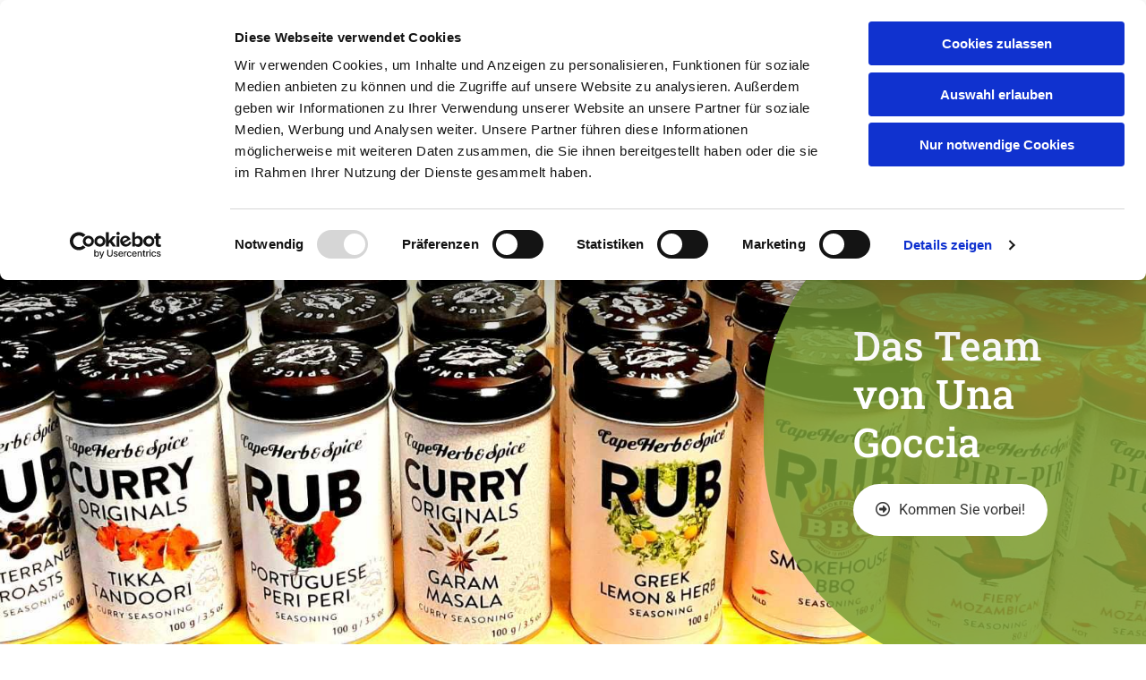

--- FILE ---
content_type: text/html; charset=UTF-8
request_url: https://www.una-goccia.de/ueber-uns
body_size: 17400
content:
<!DOCTYPE html> <html lang="de-DE" data-currency="EUR" data-lang="de" data-countrycode="de_DE" data-rHash="b18c45ab6d664a01ae5830ead2992c03" dir="auto" data-cookiebot="true"> <head> <meta charset="UTF-8"/> <script>window.addEventListener("CookiebotOnDialogInit",function(){if (Cookiebot.getDomainUrlParam("autoAcceptCookies") === "true")Cookiebot.setOutOfRegion();});</script><script async fetchpriority="high" id="Cookiebot" src="https://consent.cookiebot.com/uc.js" data-cbid="4abfbc9f-58fd-4a0d-8f1a-f68f83b1cbf3" data-blockingmode="auto" data-culture="de" type="text/javascript"></script><title>Feinkostartikel und Weinhandel | Una Goccia | Soest</title><meta name="keywords" content="Delikatessenladen, Delikatesse kaufen"><meta name="description" content="Sie sind auf der Suche nach einem besonderen Delikatessenladen in Soest? Lassen Sie sich von unserem Team zu den besten Gewürzen, Saucen und Marmeladen führen. "><meta property="og:type" content="website"><meta property="og:title" content="Feinkostartikel und Weinhandel | Una Goccia | Soest"><meta property="og:url" content="https://www.una-goccia.de/ueber-uns"><meta property="og:description" content="Sie sind auf der Suche nach einem besonderen Delikatessenladen in Soest? Lassen Sie sich von unserem Team zu den besten Gewürzen, Saucen und Marmeladen führen. "><meta property="og:image" content="https://www.una-goccia.de/uploads/Dp4PwkYI/UnaGoccia-Marktstr.8-049.jpg"><link rel='canonical' href='https://www.una-goccia.de/ueber-uns'/><meta name="viewport" content="width=device-width, initial-scale=1"><link rel='shortcut icon' type='image/x-icon' href='/uploads/ntG6EYco/favicon.ico'/><link rel="preload" href="https://css-fonts.eu.extra-cdn.com/css?family=Roboto:300,500&display=swap" as="style"><link href="https://css-fonts.eu.extra-cdn.com/css?family=Roboto:300,500&display=swap" rel="stylesheet"><link rel="preload" href="https://site-assets.cdnmns.com/606c02160e78242bde96757ba312f54d/css/external-libs.css?1769614031895" as="style" fetchpriority="high"><link rel="stylesheet" href="https://site-assets.cdnmns.com/606c02160e78242bde96757ba312f54d/css/external-libs.css?1769614031895"><style>article,aside,details,figcaption,figure,footer,header,hgroup,main,nav,section,summary{display:block}audio,canvas,video{display:inline-block}audio:not([controls]){display:none;height:0}[hidden]{display:none}html{font-size:100%;-ms-text-size-adjust:100%;-webkit-text-size-adjust:100%}html,button,input,select,textarea{font-family:inherit}body{margin:0}a:focus{outline-width:thin}a:active,a:hover{outline:0}h1{font-size:2em;margin:0.67em 0}h2{font-size:1.5em;margin:0.83em 0}h3{font-size:1.17em;margin:1em 0}h4{font-size:1em;margin:1.33em 0}h5{font-size:0.83em;margin:1.67em 0}h6{font-size:0.67em;margin:2.33em 0}abbr[title]{border-bottom:1px dotted}b,strong{font-weight:bold}blockquote{margin:1em 40px}dfn{font-style:italic}hr{-moz-box-sizing:content-box;box-sizing:content-box;height:0}mark{background:#ff0;color:#000}p,pre{margin:1em 0}code,kbd,pre,samp{font-family:monospace, serif;_font-family:'courier new', monospace;font-size:1em}pre{white-space:pre;white-space:pre-wrap;word-wrap:break-word}q{quotes:none}q:before,q:after{content:'';content:none}small{font-size:80%}sub,sup{font-size:75%;line-height:0;position:relative;vertical-align:baseline}sup{top:-0.5em}sub{bottom:-0.25em}dl,menu,ol,ul{margin:1em 0}dd{margin:0 0 0 40px}menu,ol,ul{padding:0 0 0 40px}nav ul,nav ol{list-style:none;list-style-image:none}img{-ms-interpolation-mode:bicubic}svg:not(:root){overflow:hidden}figure{margin:0}form{margin:0}fieldset{border:1px solid #c0c0c0;margin:0 2px;padding:0.35em 0.625em 0.75em}legend{border:0;padding:0;white-space:normal;*margin-left:-7px}button,input,select,textarea{font-size:100%;margin:0;vertical-align:baseline;*vertical-align:middle}button,input{line-height:normal}[type="submit"]{background-color:transparent}button,select{text-transform:none}button,html input[type="button"],input[type="reset"],input[type="submit"]{-webkit-appearance:button;cursor:pointer;*overflow:visible}button[disabled],html input[disabled]{cursor:default}input[type="checkbox"],input[type="radio"]{box-sizing:border-box;padding:0;*height:13px;*width:13px}input[type="search"]{-webkit-appearance:textfield;-moz-box-sizing:content-box;-webkit-box-sizing:content-box;box-sizing:content-box}input[type="search"]::-webkit-search-cancel-button,input[type="search"]::-webkit-search-decoration{-webkit-appearance:none}button::-moz-focus-inner,input::-moz-focus-inner{border:0;padding:0}textarea{overflow:auto;vertical-align:top}table{border-collapse:collapse;border-spacing:0}*,:before,:after{-webkit-box-sizing:border-box;-moz-box-sizing:border-box;box-sizing:border-box}@font-face{font-family:'FontAwesome';src:url("https://site-assets.cdnmns.com/606c02160e78242bde96757ba312f54d/css/fonts/fa-brands-400.woff2") format("woff2"),url("https://site-assets.cdnmns.com/606c02160e78242bde96757ba312f54d/css/fonts/fa-regular-400.woff2") format("woff2"),url("https://site-assets.cdnmns.com/606c02160e78242bde96757ba312f54d/css/fonts/fa-solid-900.woff2") format("woff2"),url("https://site-assets.cdnmns.com/606c02160e78242bde96757ba312f54d/css/fonts/fa-v4compatibility.woff2") format("woff2"),url("https://site-assets.cdnmns.com/606c02160e78242bde96757ba312f54d/css/fonts/fa-brands-400.ttf") format("truetype"),url("https://site-assets.cdnmns.com/606c02160e78242bde96757ba312f54d/css/fonts/fa-regular-400.ttf") format("truetype"),url("https://site-assets.cdnmns.com/606c02160e78242bde96757ba312f54d/css/fonts/fa-solid-900.ttf") format("truetype"),url("https://site-assets.cdnmns.com/606c02160e78242bde96757ba312f54d/css/fonts/fa-v4compatibility.ttf") format("truetype");font-weight:normal;font-style:normal;font-display:swap}@font-face{font-family:'FontAwesome';src:url("https://site-assets.cdnmns.com/606c02160e78242bde96757ba312f54d/css/fonts/fa-brands-400.woff2") format("woff2"),url("https://site-assets.cdnmns.com/606c02160e78242bde96757ba312f54d/css/fonts/fa-regular-400.woff2") format("woff2"),url("https://site-assets.cdnmns.com/606c02160e78242bde96757ba312f54d/css/fonts/fa-solid-900.woff2") format("woff2"),url("https://site-assets.cdnmns.com/606c02160e78242bde96757ba312f54d/css/fonts/fa-v4compatibility.woff2") format("woff2"),url("https://site-assets.cdnmns.com/606c02160e78242bde96757ba312f54d/css/fonts/fa-brands-400.ttf") format("truetype"),url("https://site-assets.cdnmns.com/606c02160e78242bde96757ba312f54d/css/fonts/fa-regular-400.ttf") format("truetype"),url("https://site-assets.cdnmns.com/606c02160e78242bde96757ba312f54d/css/fonts/fa-solid-900.ttf") format("truetype"),url("https://site-assets.cdnmns.com/606c02160e78242bde96757ba312f54d/css/fonts/fa-v4compatibility.ttf") format("truetype");font-weight:normal;font-style:normal;font-display:swap}header[data-underheaderrow]{position:absolute;left:0;right:0;z-index:5}header.headerFixed{position:fixed;top:0;z-index:5}header#shrunkImage{max-width:100%}header#shrunkImage>div.row{padding-top:8px;padding-bottom:8px}header.shrinking img,header.shrinking>div.row{transition:all 0.3s ease}.row{position:relative;width:100%}.row[data-attr-hide]{display:none}.rowGroup{width:100%;white-space:nowrap;overflow:hidden;display:-ms-flexbox;display:-webkit-flex;display:flex}.rowGroup.rowGroupFixed{width:1170px;margin:0 auto}.rowGroup.rowGroupFixed .row .container-fixed{width:100%}.rowGroup .row{vertical-align:top;white-space:normal;min-width:100%;min-height:100%}.rowGroup .row:last-child{margin-right:0}.no-flexbox .rowGroup .row{display:inline-block}.container{display:-ms-flexbox;display:-webkit-flex;display:flex;-webkit-flex-direction:row;-moz-flex-direction:row;-ms-flex-direction:row;flex-direction:row;-webkit-flex-wrap:wrap;-moz-flex-wrap:wrap;-ms-flex-wrap:wrap;flex-wrap:wrap}.no-flexbox .container{display:block}.no-flexbox .container:before,.no-flexbox .container:after{display:table;content:" "}.no-flexbox .container:after{clear:both}.container-fluid{width:100%}.container-fixed{width:100%}@media only screen and (min-width: 1200px){.container-fixed{max-width:1170px;margin:0 auto}.rowGroup.fullScreenRow .row{min-height:100vh;display:flex}.rowGroup.fullScreenRow.verticalAlignRowTop .row{align-items:flex-start}.rowGroup.fullScreenRow.verticalAlignRowCenter .row{align-items:center}.rowGroup.fullScreenRow.verticalAlignRowBottom .row{align-items:flex-end}.rowGroup .row{height:auto}.row.fullScreenRow{min-height:100vh;display:flex}.row.fullScreenRow.verticalAlignRowTop{align-items:flex-start !important}.row.fullScreenRow.verticalAlignRowCenter{align-items:center !important}.row.fullScreenRow.verticalAlignRowBottom{align-items:flex-end !important}}.container-fixed .container{width:100%}body .designRow{padding:0;margin:0;background-color:transparent}body .designRow>.container>.col{padding:0;margin:0}body.engagementPreviewBody{background-color:#EAEAEA}body.engagementPreviewBody .designRow{display:none}.col{position:relative;padding-left:15px;padding-right:15px}.no-flexbox .col{float:left;display:block}.col:after{content:"";visibility:hidden;display:block;height:0;clear:both}.col.flexCol{display:-ms-flexbox;display:flex;-webkit-flex-direction:column;-moz-flex-direction:column;-ms-flex-direction:column;flex-direction:column}[data-hideheader] header{margin-top:-99999px;position:absolute}[data-hidefooter] footer{margin-top:-99999px;position:absolute}.col-sm-12{width:100%}.col-sm-11{width:91.66667%}.col-sm-10{width:83.33333%}.col-sm-9{width:75%}.col-sm-8{width:66.66667%}.col-sm-7{width:58.33333%}.col-sm-6{width:50%}.col-sm-5{width:41.66667%}.col-sm-4{width:33.33333%}.col-sm-3{width:25%}.col-sm-2{width:16.66667%}.col-sm-1{width:8.33333%}@media only screen and (min-width: 768px){.col-md-12{width:100%}.col-md-11{width:91.66667%}.col-md-10{width:83.33333%}.col-md-9{width:75%}.col-md-8{width:66.66667%}.col-md-7{width:58.33333%}.col-md-6{width:50%}.col-md-5{width:41.66667%}.col-md-4{width:33.33333%}.col-md-3{width:25%}.col-md-2{width:16.66667%}.col-md-1{width:8.33333%}}@media only screen and (min-width: 1200px){.col-lg-12{width:100%}.col-lg-11{width:91.66667%}.col-lg-10{width:83.33333%}.col-lg-9{width:75%}.col-lg-8{width:66.66667%}.col-lg-7{width:58.33333%}.col-lg-6{width:50%}.col-lg-5{width:41.66667%}.col-lg-4{width:33.33333%}.col-lg-3{width:25%}.col-lg-2{width:16.66667%}.col-lg-1{width:8.33333%}}.clear:after,.clear:before{display:table;content:'';flex-basis:0;order:1}.clear:after{clear:both}.lt-ie8 .clear{zoom:1}.hide-overflow{overflow:hidden}.hide-visibility{opacity:0;visibility:hidden}.hidden{display:none !important}.hiddenBG{background-image:none !important}@media only screen and (min-width: 0px) and (max-width: 767px){.hidden-sm{display:none !important}}@media only screen and (min-width: 768px) and (max-width: 1199px){.hidden-md{display:none !important}}@media only screen and (min-width: 1200px){.hidden-lg{display:none !important}}.text-left{text-align:left}.text-center{text-align:center}.text-right{text-align:right}.margin-bottom{margin-bottom:20px}.no-lat-padding{padding-left:0px;padding-right:0px}.no-left-padding{padding-left:0px}.no-right-padding{padding-right:0px}nav .closeBtn{color:#FFF}nav a{display:block}nav a:focus,nav a:focus+.dropIco{position:relative;z-index:1}nav .dropIco{border:none;background:transparent;top:0}nav .dropIco:hover{cursor:pointer}nav .navIcon{vertical-align:middle}@media only screen and (min-width: 768px){nav:before{color:#FFF;font-size:40px;line-height:1em}[data-enablefocusindication] nav:not(.opened-menu) ul li.hasChildren{display:inline-flex}[data-enablefocusindication] nav:not(.opened-menu) ul li.hasChildren ul[id^="navUl"]{overflow:visible}[data-enablefocusindication] nav:not(.opened-menu) ul li.hasChildren ul li.hasChildren{display:block}[data-enablefocusindication] nav:not(.opened-menu) ul li a.dropIco{margin:0 !important;padding:0 !important}nav ul{margin:0;padding:0;position:relative}[data-enablefocusindication] nav ul:not(.navContainer) li.showChildren a.dropIco{position:absolute;top:50%;left:calc(100% - $caretSize)}[data-enablefocusindication] nav ul:not(.navContainer) li.showChildren>ul{opacity:1;transition:0.5s ease-in-out;max-height:1500px}[data-enablefocusindication] nav ul li a.dropIco{background-color:transparent !important;position:absolute;display:inline-block;min-width:10px;height:100%}[data-enablefocusindication] nav ul li a.dropIco:after{display:none}[data-enablefocusindication] nav ul li.hasChildren>ul>li.hasChildren a.dropIco{position:absolute;display:inline-block;top:calc(50% - 5px);right:10px;left:unset;width:10px;height:10px}[data-enablefocusindication] nav ul li.hasChildren>ul>li.hasChildren a.dropIco:after{content:"";font-family:"FontAwesome"}nav ul li{list-style:none;display:inline-block;text-align:left;position:relative}nav ul li a{display:inline-block}nav ul li a:after{content:"";font-family:"FontAwesome";font-size:0.8em;line-height:0.8em;width:10px}nav ul li a:only-child:after{display:none}nav ul li a.dropIco{display:none}nav ul li:hover>ul,nav ul li.hover>ul{display:block;opacity:1;visibility:visible}nav ul>li:focus{z-index:999}nav ul .closeBtn{display:none}nav>ul ul{display:block;opacity:0;visibility:hidden;position:absolute;left:auto;top:100%;margin-top:0;z-index:5;width:auto}nav>ul ul.left{right:100%;left:unset}nav>ul ul.firstSubmenuLeft{right:0}footer nav>ul ul{top:auto;bottom:100%}nav>ul ul .naviLeft li{text-align:end}nav>ul ul li{float:none;display:block;margin-left:0;min-width:220px;position:relative}nav>ul ul li a:after{content:"";position:absolute;right:10px;top:50%;-webkit-transform:translate(0, -50%);-moz-transform:translate(0, -50%);-o-transform:translate(0, -50%);-ms-transform:translate(0, -50%);transform:translate(0, -50%)}nav>ul ul li a.naviLeft+.dropIco{left:10px !important}nav>ul ul li a.naviLeft:after{content:"";position:absolute;left:10px;right:unset;top:50%;-webkit-transform:translate(0, -50%);-moz-transform:translate(0, -50%);-o-transform:translate(0, -50%);-ms-transform:translate(0, -50%);transform:translate(0, -50%)}nav>ul ul a{white-space:normal;display:block}nav>ul ul ul{left:100%;top:0px}}@media (min-width: 768px) and (max-width: 1199px){nav[data-settings*="verticalNav-md=true"]:before{cursor:pointer;content:"";font-family:"FontAwesome"}nav[data-settings*="verticalNav-md=true"] ul{margin:0;padding:0;visibility:visible}nav[data-settings*="verticalNav-md=true"] ul li{text-align:left !important;position:relative;display:block;width:100%}nav[data-settings*="verticalNav-md=true"] ul li.hasChildren>ul>li.hasChildren a.dropIco{height:unset}nav[data-settings*="verticalNav-md=true"] ul li.hasChildren a.dropIco{position:absolute;display:inline-block;margin-top:0 !important;margin-bottom:0 !important;right:0;height:unset}nav[data-settings*="verticalNav-md=true"] ul li.hasChildren a.dropIco:before{content:"";font-family:"FontAwesome"}nav[data-settings*="verticalNav-md=true"] ul li.hasChildren a.dropIco:after{content:'' !important;display:block;position:absolute;margin:0;width:40px;height:40px;top:50%;left:50%;background:transparent;-webkit-transform:translate(-50%, -50%);-moz-transform:translate(-50%, -50%);-o-transform:translate(-50%, -50%);-ms-transform:translate(-50%, -50%);transform:translate(-50%, -50%);z-index:2}nav[data-settings*="verticalNav-md=true"] ul li.hasChildren.showChildren>.dropIco:before{content:""}nav[data-settings*="verticalNav-md=true"] ul li.hasChildren>ul>li.hasChildren a.dropIco{right:1em;top:0 !important;left:unset !important}nav[data-settings*="verticalNav-md=true"] ul a{text-decoration:none;display:block;line-height:1}nav[data-settings*="verticalNav-md=true"] ul a:after{display:none}nav[data-settings*="verticalNav-md=true"] ul a.dropIco[aria-expanded=true] ~ ul{overflow:visible}nav[data-settings*="verticalNav-md=true"] ul a:focus,nav[data-settings*="verticalNav-md=true"] ul a:focus ~ .dropIco{z-index:6}nav[data-settings*="verticalNav-md=true"]>ul{position:fixed;top:0;right:100%;width:20%;height:100%;z-index:99999;background:rgba(0,0,0,0.9);padding-top:50px;overflow-y:scroll}nav[data-settings*="verticalNav-md=true"]>ul ul{max-height:0;margin-left:10px;transition:0.5s cubic-bezier(0, 1, 0.5, 1);overflow:hidden;display:block;position:relative;top:auto;left:auto;right:unset}nav[data-settings*="verticalNav-md=true"]>ul .hasChildren.showChildren>ul{opacity:1;transition:0.5s ease-in-out;max-height:1500px}nav[data-settings*="verticalNav-md=true"]>ul .closeBtn{position:absolute;top:10px;right:10px;font-size:2em;display:inline;width:auto;padding:0.2em}nav[data-settings*="verticalNav-md=true"]>ul .closeBtn:before{content:"×";font-family:"FontAwesome"}nav[data-settings*="verticalNav-md=true"][data-settings*="direction=right"]>ul{right:auto;left:100%}nav[data-settings*="verticalNav-md=true"]>ul{width:50%}}@media (min-width: 1200px){nav[data-settings*="verticalNav-lg=true"]:before{cursor:pointer;content:"";font-family:"FontAwesome"}nav[data-settings*="verticalNav-lg=true"] ul{margin:0;padding:0;visibility:visible}nav[data-settings*="verticalNav-lg=true"] ul li{text-align:left !important;position:relative;display:block;width:100%}nav[data-settings*="verticalNav-lg=true"] ul li.hasChildren>ul>li.hasChildren a.dropIco{height:unset}nav[data-settings*="verticalNav-lg=true"] ul li.hasChildren a.dropIco{position:absolute;display:inline-block;margin-top:0 !important;margin-bottom:0 !important;right:0;height:unset}nav[data-settings*="verticalNav-lg=true"] ul li.hasChildren a.dropIco:before{content:"";font-family:"FontAwesome"}nav[data-settings*="verticalNav-lg=true"] ul li.hasChildren a.dropIco:after{content:'' !important;display:block;position:absolute;margin:0;width:40px;height:40px;top:50%;left:50%;background:transparent;-webkit-transform:translate(-50%, -50%);-moz-transform:translate(-50%, -50%);-o-transform:translate(-50%, -50%);-ms-transform:translate(-50%, -50%);transform:translate(-50%, -50%);z-index:2}nav[data-settings*="verticalNav-lg=true"] ul li.hasChildren.showChildren>.dropIco:before{content:""}nav[data-settings*="verticalNav-lg=true"] ul li.hasChildren>ul>li.hasChildren a.dropIco{right:1em;top:0 !important;left:unset !important}nav[data-settings*="verticalNav-lg=true"] ul a{text-decoration:none;display:block;line-height:1}nav[data-settings*="verticalNav-lg=true"] ul a:after{display:none}nav[data-settings*="verticalNav-lg=true"] ul a.dropIco[aria-expanded=true] ~ ul{overflow:visible}nav[data-settings*="verticalNav-lg=true"] ul a:focus,nav[data-settings*="verticalNav-lg=true"] ul a:focus ~ .dropIco{z-index:6}nav[data-settings*="verticalNav-lg=true"]>ul{position:fixed;top:0;right:100%;width:20%;height:100%;z-index:99999;background:rgba(0,0,0,0.9);padding-top:50px;overflow-y:scroll}nav[data-settings*="verticalNav-lg=true"]>ul ul{max-height:0;margin-left:10px;transition:0.5s cubic-bezier(0, 1, 0.5, 1);overflow:hidden;display:block;position:relative;top:auto;left:auto;right:unset}nav[data-settings*="verticalNav-lg=true"]>ul .hasChildren.showChildren>ul{opacity:1;transition:0.5s ease-in-out;max-height:1500px}nav[data-settings*="verticalNav-lg=true"]>ul .closeBtn{position:absolute;top:10px;right:10px;font-size:2em;display:inline;width:auto;padding:0.2em}nav[data-settings*="verticalNav-lg=true"]>ul .closeBtn:before{content:"×";font-family:"FontAwesome"}nav[data-settings*="verticalNav-lg=true"][data-settings*="direction=right"]>ul{right:auto;left:100%}}nav[data-settings*="vertical=true"]:before{cursor:pointer;content:"";font-family:"FontAwesome"}nav[data-settings*="vertical=true"] ul{margin:0;padding:0;visibility:visible}nav[data-settings*="vertical=true"] ul li{text-align:left !important;position:relative;display:block;width:100%}nav[data-settings*="vertical=true"] ul li.hasChildren>ul>li.hasChildren a.dropIco{height:unset}nav[data-settings*="vertical=true"] ul li.hasChildren a.dropIco{position:absolute;display:inline-block;margin-top:0 !important;margin-bottom:0 !important;right:0;height:unset}nav[data-settings*="vertical=true"] ul li.hasChildren a.dropIco:before{content:"";font-family:"FontAwesome"}nav[data-settings*="vertical=true"] ul li.hasChildren a.dropIco:after{content:'' !important;display:block;position:absolute;margin:0;width:40px;height:40px;top:50%;left:50%;background:transparent;-webkit-transform:translate(-50%, -50%);-moz-transform:translate(-50%, -50%);-o-transform:translate(-50%, -50%);-ms-transform:translate(-50%, -50%);transform:translate(-50%, -50%);z-index:2}nav[data-settings*="vertical=true"] ul li.hasChildren.showChildren>.dropIco:before{content:""}nav[data-settings*="vertical=true"] ul li.hasChildren>ul>li.hasChildren a.dropIco{right:1em;top:0 !important;left:unset !important}nav[data-settings*="vertical=true"] ul a{text-decoration:none;display:block;line-height:1}nav[data-settings*="vertical=true"] ul a:after{display:none}nav[data-settings*="vertical=true"] ul a.dropIco[aria-expanded=true] ~ ul{overflow:visible}nav[data-settings*="vertical=true"] ul a:focus,nav[data-settings*="vertical=true"] ul a:focus ~ .dropIco{z-index:6}nav[data-settings*="vertical=true"]>ul{position:fixed;top:0;right:100%;width:20%;height:100%;z-index:99999;background:rgba(0,0,0,0.9);padding-top:50px;overflow-y:scroll}nav[data-settings*="vertical=true"]>ul ul{max-height:0;margin-left:10px;transition:0.5s cubic-bezier(0, 1, 0.5, 1);overflow:hidden;display:block;position:relative;top:auto;left:auto;right:unset}nav[data-settings*="vertical=true"]>ul .hasChildren.showChildren>ul{opacity:1;transition:0.5s ease-in-out;max-height:1500px}nav[data-settings*="vertical=true"]>ul .closeBtn{position:absolute;top:10px;right:10px;font-size:2em;display:inline;width:auto;padding:0.2em}nav[data-settings*="vertical=true"]>ul .closeBtn:before{content:"×";font-family:"FontAwesome"}nav[data-settings*="vertical=true"][data-settings*="direction=right"]>ul{right:auto;left:100%}@media only screen and (max-width: 767px){nav:not(.horizontal-menu--mobile):before,nav[data-settings*="vertical=true"]:not(.horizontal-menu--mobile):before{content:"";cursor:pointer;font-family:"FontAwesome";padding:10px;line-height:1em}nav:not(.horizontal-menu--mobile) ul,nav[data-settings*="vertical=true"]:not(.horizontal-menu--mobile) ul{margin:0;padding:0}nav:not(.horizontal-menu--mobile) ul li,nav[data-settings*="vertical=true"]:not(.horizontal-menu--mobile) ul li{text-align:left !important;position:relative}nav:not(.horizontal-menu--mobile) ul li.hasChildren .dropIco,nav[data-settings*="vertical=true"]:not(.horizontal-menu--mobile) ul li.hasChildren .dropIco{position:absolute;right:1em;padding-left:15px;padding-right:15px;margin-top:0 !important;margin-bottom:0 !important}nav:not(.horizontal-menu--mobile) ul li.hasChildren .dropIco:before,nav[data-settings*="vertical=true"]:not(.horizontal-menu--mobile) ul li.hasChildren .dropIco:before{content:"";font-family:"FontAwesome"}nav:not(.horizontal-menu--mobile) ul li.hasChildren .dropIco:after,nav[data-settings*="vertical=true"]:not(.horizontal-menu--mobile) ul li.hasChildren .dropIco:after{display:none}nav:not(.horizontal-menu--mobile) ul li.hasChildren.showChildren>.dropIco:before,nav[data-settings*="vertical=true"]:not(.horizontal-menu--mobile) ul li.hasChildren.showChildren>.dropIco:before{content:""}nav:not(.horizontal-menu--mobile) ul li.active>a,nav[data-settings*="vertical=true"]:not(.horizontal-menu--mobile) ul li.active>a{font-weight:600}nav:not(.horizontal-menu--mobile) ul a,nav[data-settings*="vertical=true"]:not(.horizontal-menu--mobile) ul a{text-decoration:none;line-height:1}nav:not(.horizontal-menu--mobile) ul a.dropIco[aria-expanded=true] ~ ul,nav[data-settings*="vertical=true"]:not(.horizontal-menu--mobile) ul a.dropIco[aria-expanded=true] ~ ul{overflow:visible}nav:not(.horizontal-menu--mobile) ul a:focus,nav:not(.horizontal-menu--mobile) ul a:focus ~ .dropIco,nav[data-settings*="vertical=true"]:not(.horizontal-menu--mobile) ul a:focus,nav[data-settings*="vertical=true"]:not(.horizontal-menu--mobile) ul a:focus ~ .dropIco{z-index:6}nav:not(.horizontal-menu--mobile)>ul,nav[data-settings*="vertical=true"]:not(.horizontal-menu--mobile)>ul{position:fixed;right:100%;top:0;width:100%;height:100%;z-index:99999;background:rgba(0,0,0,0.9);padding:50px 0 0 20px;overflow-y:scroll}nav:not(.horizontal-menu--mobile)>ul ul,nav[data-settings*="vertical=true"]:not(.horizontal-menu--mobile)>ul ul{max-height:0;margin-left:10px;transition:0.5s cubic-bezier(0, 1, 0.5, 1);overflow:hidden}nav:not(.horizontal-menu--mobile)>ul ul li a,nav[data-settings*="vertical=true"]:not(.horizontal-menu--mobile)>ul ul li a{line-height:1}nav:not(.horizontal-menu--mobile)>ul .hasChildren.showChildren>ul,nav[data-settings*="vertical=true"]:not(.horizontal-menu--mobile)>ul .hasChildren.showChildren>ul{opacity:1;transition:0.5s ease-in-out;max-height:1500px}nav:not(.horizontal-menu--mobile)>ul .closeBtn,nav[data-settings*="vertical=true"]:not(.horizontal-menu--mobile)>ul .closeBtn{position:absolute;top:19px;right:21px;font-size:2em;display:inline;z-index:1;padding:0.2em}nav:not(.horizontal-menu--mobile)>ul .closeBtn:before,nav[data-settings*="vertical=true"]:not(.horizontal-menu--mobile)>ul .closeBtn:before{content:"×";font-family:"FontAwesome"}nav:not(.horizontal-menu--mobile)[data-settings*="direction=right"]>ul,nav[data-settings*="vertical=true"]:not(.horizontal-menu--mobile)[data-settings*="direction=right"]>ul{left:100%;right:auto}}.locale ul{margin:0;padding:0;display:inline-block;white-space:nowrap;position:relative;z-index:2}.locale ul a{text-decoration:none}.locale ul li{display:none;list-style:none;position:absolute;width:100%}.locale ul li a:before{content:"";font-family:"FontAwesome";font-size:0.8em;margin-right:5px;display:none;vertical-align:bottom}.locale ul li.active{display:block;position:static}.locale ul li.active a:before{display:inline-block}.locale ul li.active:only-child a:before{display:none}.locale ul:hover{z-index:11}.locale ul:hover li{display:block}.locale .locale_touch li:not(.active){display:block}body.noScroll{overflow:hidden;position:fixed}body.safariNoScroll{overflow:hidden}.form input[type="checkbox"]+label{display:inline-block;margin-left:10px;cursor:pointer}.form input[type="checkbox"]+label:before{display:inline-block;vertical-align:middle;left:0;width:1.8em;height:1.8em;font-family:'FontAwesome';font-size:0.8em;text-align:center;line-height:1.7em;margin-right:0.5em;content:'';color:#333;background:#FFF;border:1px solid #ccc;letter-spacing:normal;font-style:normal}.form input[type="checkbox"]:focus+label:before{-webkit-box-shadow:box-shadow(0 0 1px 0.01em #3b99fc);-moz-box-shadow:box-shadow(0 0 1px 0.01em #3b99fc);box-shadow:box-shadow(0 0 1px 0.01em #3b99fc)}.form input[type="checkbox"]:checked+label:before{content:'\f00c'}.image{max-width:100%;height:auto}.row.brandfooter .col{display:block}.row.brandfooter .brandLogoContainer{text-align:right}.row.brandfooter .brandLogoContainer .footerlogo{vertical-align:middle}.row.brandfooter .brandLogoContainer .brandText{display:inline-block;vertical-align:middle}.row.brandfooter .brandTextAlternativeContainer{display:flex;align-items:center;padding-top:6px}.row.brandfooter .brandTextAlternativeContainer a{color:inherit !important}.row.brandfooter .brandTextContainer{width:inherit}.row.brandfooter .brandTextContainer .footerText{color:black}.row.brandfooter .logoOpacity{opacity:66%;width:100px}@media only screen and (max-width: 768px){.row.brandfooter .brandLogoContainer,.row.brandfooter .brandTextContainer{text-align:center}}.row.brandfooter.noPadding{height:40px;display:table;padding:0}.row.brandfooter.noPadding img,.row.brandfooter.noPadding span{display:table-cell;vertical-align:middle}.row.brandfooter.noPadding img.brandingText,.row.brandfooter.noPadding span.brandingText{padding-left:5px}.row.brandfooter .brandedInnerRow{padding:0}.row.brandfooter .brandedTopColumn{margin-bottom:25px}.row.brandheader{z-index:1;box-shadow:0px 0px 5px rgba(0,0,0,0.1)}.row.brandheader .col{display:block;padding-bottom:0}.row.brandheader.noPadding{height:56px;display:flex;justify-content:center;align-items:center;padding:0}.row.brandheader.noPadding .wrapper{display:flex;justify-content:center;align-items:center}.row.brandheader.noPadding .wrapper .brandingLogo{margin-right:24px;padding-right:24px;border-right:1px solid #ECEDEE}.row.brandheader.noPadding .wrapper .brandingLogo img{height:32px}.row.brandheader.noPadding .wrapper .brandingLink{font-size:13px}@media only screen and (max-width: 375px){.row.brandheader .col{display:flex;justify-content:center;align-items:center;padding-bottom:0}.row.brandheader.noPadding{height:100px}.row.brandheader.noPadding .wrapper{flex-wrap:wrap;padding:0 10px 7px 10px}.row.brandheader.noPadding .wrapper .brandingLogo{border-right:none;margin-right:0;padding-right:5px;padding-left:5px}}@media only screen and (min-width: 376px) and (max-width: 426px){.row.brandheader .col{display:flex;justify-content:center;align-items:center;padding-bottom:0}.row.brandheader.noPadding{height:88px}.row.brandheader.noPadding .wrapper{flex-wrap:wrap;padding:0 30px 7px 30px}.row.brandheader.noPadding .wrapper .brandingLogo{border-right:none;margin-right:0;padding-right:5px;padding-left:5px}}@media only screen and (min-width: 427px) and (max-width: 1024px){.row.brandheader .col{display:flex;justify-content:center;align-items:center;padding-bottom:0}.row.brandheader.noPadding .wrapper{flex-wrap:wrap}}.infobar-wrapper{position:fixed;top:0;left:0;display:block;z-index:20;width:100vw;padding:32px;background:rgba(27,27,27,0.95);font-size:13px}.infobar-wrapper .infobar{font-family:'Roboto';width:100vw;text-align:left;display:flex;flex-direction:column;justify-content:center;height:100%}.infobar-wrapper .infobar a{color:#fff}.infobar-wrapper .infobar p{color:#fff;text-align:left;line-height:18px}.infobar-wrapper .infobar .cookie-row{width:calc(100% - 64px);padding:0}.infobar-wrapper .infobar .cookie-row.cookie-row-text{overflow:auto}.infobar-wrapper .infobar h1.cookie-headline,.infobar-wrapper .infobar h4.cookie-headline{color:#fff;font-size:18px;font-weight:500;margin-bottom:8px}.infobar-wrapper .infobar h1.cookie-headline.push-top,.infobar-wrapper .infobar h4.cookie-headline.push-top{margin-top:24px}.infobar-wrapper .infobar p.cookie-description{text-align:left;line-height:1.36;font-size:14px;font-weight:300;max-width:1040px;width:100%;margin-bottom:16px}.infobar-wrapper .infobar p.cookie-readmore{font-size:14px;text-align:left;padding-bottom:12px}.infobar-wrapper .infobar .cookie-checkboxes{width:50%;min-height:47px;padding:16px 0;float:left}.infobar-wrapper .infobar .cookie-checkboxes label{color:#fff;font-size:16px;font-weight:300;margin-right:16px}.infobar-wrapper .infobar .cookie-checkboxes label input{margin-right:8px}.infobar-wrapper .infobar .cookie-buttons{font-weight:500;width:50%;min-height:47px;float:left;text-align:right}.infobar-wrapper .infobar .cookie-buttons a{cursor:pointer}.infobar-wrapper[data-settings*="bottom"]{bottom:0;top:inherit}@media only screen and (max-width: 1199px){.infobar-wrapper .infobar{width:100%}}.infobar-wrapper .infobar-close{position:absolute;top:15px;right:20px;font-size:25px;color:#FFF}.infobar-wrapper a#revoke-consent{font-size:13px;padding:13px 24px;border:1px solid #fff;background:#fff;color:#181818;-webkit-border-radius:3px;-moz-border-radius:3px;-o-border-radius:3px;border-radius:3px}.infobar-wrapper a#infobar-acceptCookiesBtn{display:inline-block;font-size:13px;padding:13px 24px;border:1px solid #fff;background:#fff;color:#181818;-webkit-border-radius:3px;-moz-border-radius:3px;-o-border-radius:3px;border-radius:3px}.infobar-wrapper a#infobar-acceptSelectedCookiesBtn{display:inline-block;font-size:13px;padding:13px 24px;border:1px solid #fff;margin-right:16px;-webkit-border-radius:3px;-moz-border-radius:3px;-o-border-radius:3px;border-radius:3px}.infobar-wrapper a#infobar-donottrack{font-size:13px;padding:13px 24px;border:1px solid #fff;background:#fff;color:#181818;margin-left:18px;float:right;-webkit-border-radius:3px;-moz-border-radius:3px;-o-border-radius:3px;border-radius:3px}@media only screen and (max-width: 992px){.infobar-wrapper{height:100%;overflow:scroll}.infobar-wrapper .infobar .cookie-row{width:100%}.infobar-wrapper .infobar .cookie-checkboxes{float:none;width:100%}.infobar-wrapper .infobar .cookie-checkboxes label{display:block}.infobar-wrapper .infobar .cookie-checkboxes label:first-of-type{margin-bottom:16px}.infobar-wrapper .infobar .cookie-buttons{float:none;width:100%;text-align:left}}.optout-button{position:fixed;bottom:0px;left:2%;z-index:5;width:100px;height:50px;background-color:rgba(163,163,163,0.4);color:white}.rowGroup .row.normalizeSize,.imagelist .slide.normalizeSize,.gallery .slide.normalizeSize,.catalog .slide.normalizeSize,.blog .slide.normalizeSize{opacity:0;padding-left:0;padding-right:0;min-width:0;max-width:0;max-height:0;border:0}@media only screen and (max-width: 768px){.rowGroup .row.normalizeSize,.imagelist .slide.normalizeSize,.gallery .slide.normalizeSize,.catalog .slide.normalizeSize,.blog .slide.normalizeSize{padding-left:0;padding-right:0;min-width:0;max-width:0;border:0}}.osmap .osmap-container,.osmap .map-container{z-index:0}.singleProduct .shopQuantity{float:left;display:inline-block;padding:5px 0}.singleProduct .shopQuantity .description{margin-right:5px}.singleProduct .shopQuantity .decreaseQuantity,.singleProduct .shopQuantity .increaseQuantity{cursor:pointer;width:20px;padding:0 10px;-moz-user-select:-moz-none;-khtml-user-select:none;-webkit-user-select:none;user-select:none}.singleProduct .shopQuantity .decreaseQuantity.outOfStock,.singleProduct .shopQuantity .increaseQuantity.outOfStock{color:#333333;cursor:auto}.singleProduct .shopQuantity .quantity{width:40px;display:inline-block;text-align:center}.cart .prodDetails>span{overflow:visible}.cart .prodDetails .prodQuant,.cart .prodDetails .prodQuantity,.cart .prodDetails .prodPrice{display:inline-block}.cart .prodDetails .prodQuant{padding-right:10px}.cart .prodDetails input.prodQuantity{width:20px;text-align:center;border-radius:3px}.cart .prodDetails .prodPrice{float:right;line-height:2.2em}.cart .prodRemove{padding-top:1em}.checkout .products .product-row .qty{width:auto} </style><!--[if IE 8]><link rel="stylesheet" href="https://site-assets.cdnmns.com/606c02160e78242bde96757ba312f54d/css/grids.css?1769614031895"><!endif]--><style>.h-captcha{display:table;margin-bottom:10px}.hcaptcha-badge{background-color:#fafafa;z-index:2;width:280px;border-radius:4px;border:1px solid #b2bdcc;position:fixed;bottom:70px}.hcaptcha-badge.hide{visibility:hidden}.hcaptcha-badge.bottomleft{left:-210px;display:flex;flex-direction:row-reverse}.hcaptcha-badge.bottomleft .hcaptcha-badge-logo-wrapper{padding:5px 10px 0px 10px;display:flex;align-items:center;flex-direction:column}.hcaptcha-badge.bottomleft .hcaptcha-badge-logo-wrapper .hcaptcha-badge-logo{width:50px;height:50px;background-image:url("https://site-assets.cdnmns.com/606c02160e78242bde96757ba312f54d/css/img/hcaptcha-badge.svg");background-size:cover}.hcaptcha-badge.bottomleft .hcaptcha-badge-logo-wrapper .hcaptcha-badge-text{font-size:10px;font-weight:600}.hcaptcha-badge.bottomleft .hcaptcha-badge-legal{display:block;margin:auto;line-height:18px;font-size:10px;min-width:200px}.hcaptcha-badge.bottomleft:hover{left:2px;cursor:pointer}.hcaptcha-badge.bottomright{right:-210px;display:flex}.hcaptcha-badge.bottomright .hcaptcha-badge-logo-wrapper{padding:5px 10px 0px 10px;display:flex;align-items:center;flex-direction:column}.hcaptcha-badge.bottomright .hcaptcha-badge-logo-wrapper .hcaptcha-badge-logo{width:50px;height:50px;background-image:url("https://site-assets.cdnmns.com/606c02160e78242bde96757ba312f54d/css/img/hcaptcha-badge.svg");background-size:cover}.hcaptcha-badge.bottomright .hcaptcha-badge-logo-wrapper .hcaptcha-badge-text{font-size:10px;font-weight:600}.hcaptcha-badge.bottomright .hcaptcha-badge-legal{display:block;margin:auto;line-height:18px;font-size:10px;min-width:200px}.hcaptcha-badge.bottomright:hover{right:2px;cursor:pointer}.hcaptcha-badge:after{content:'';display:block;width:65px;height:73.6px;background-image:url("https://site-assets.cdnmns.com/606c02160e78242bde96757ba312f54d/css/img/hcaptcha-badge-tool.png");background-size:cover} </style><!--[if IE 8]><link rel="stylesheet" href="https://site-assets.cdnmns.com/606c02160e78242bde96757ba312f54d/css/hcaptcha.css?1769614031895"><![endif]--><style id='style_site'>.headline { font-family:Roboto Slab; font-weight:500; color:rgb(0, 0, 0); font-size:45px; line-height:1.2em; margin-bottom:20px;} .headline a:hover { text-decoration:underline;} nav { text-align:right;} nav> ul li> a { color:#646464;} nav:before { color:#646464; font-size:30px;} nav> ul> li> ul a { font-size:14px;} nav> ul li> a:hover { color:#799f35;} nav> ul li.active> a { font-weight:700; color:#799f35;} nav> ul li a { background-color:rgba(255, 255, 255, 0); margin-left:40px;} nav> ul> li> ul li a { background-color:#f2f3f4; border-bottom-width:1px; border-color:rgb(255, 255, 255); margin-left:0px; padding-left:10px; padding-top:10px; padding-bottom:10px; padding-right:10px;} nav> ul> li> ul li.active> a { font-weight:700; color:#799f35; border-color:rgb(255, 255, 255);} nav.opened-menu> ul { background-color:rgb(255, 255, 255);} nav> ul .closeBtn { color:rgb(197, 197, 197);} .nav .navIcon.fa { padding-right:10px; padding-bottom:2px;} nav> ul> li> ul li a:hover { background-color:rgb(255, 255, 255);} .subtitle { font-family:Roboto Slab; font-weight:500; font-size:35px; line-height:1.2em; margin-bottom:20px;} .preamble { color:#646464; font-size:20px; line-height:1.4em; text-align:center; padding-bottom:8px;} .bodytext a { color:#799f35;} .bodytext a:hover { color:#646464;} .bodytext { padding-bottom:8px;} .smalltext { line-height:1.6em; letter-spacing:0em; font-size:14px; margin-bottom:5px;} body { background-color:rgb(255, 255, 255); font-family:Roboto; color:rgb(51, 51, 51); line-height:1.8em; text-align:left;} body a { color:rgb(51, 51, 51); text-decoration:none;} body a:hover { color:#ffc;} .button { margin-bottom:20px; border-radius:3px; font-weight:400; color:rgb(255, 255, 255); background-color:#646464; padding-top:15px; padding-right:25px; padding-bottom:15px; padding-left:25px; border-top-width:0px; border-left-width:0px; border-bottom-width:0px; border-right-width:0px; line-height:1em; border-top-left-radius:100px; border-top-right-radius:100px; border-bottom-right-radius:100px; border-bottom-left-radius:100px; margin-top:20px; text-align:center; width:30%;} .button:hover { background-color:#e0dcda; color:rgb(255, 255, 255);} .button .buttonIcon.fa { margin-right:10px;} .form { padding-left:0px; padding-top:0px; padding-bottom:0px; padding-right:0px;} .form label { padding-bottom:0px; font-family:Questrial; line-height:1.2em; margin-bottom:10px;} .form input[type=text],.form textarea,.form select { border-radius:3px; border-left-width:1px; border-top-width:1px; border-bottom-width:1px; border-right-width:1px; border-top-left-radius:0px; border-top-right-radius:0px; border-bottom-left-radius:0px; border-bottom-right-radius:0px; border-color:rgb(197, 197, 197); margin-top:0px; margin-bottom:10px; padding-left:10px; padding-top:12px; padding-bottom:12px; padding-right:10px; font-family:Questrial; color:rgb(69, 69, 69); font-size:14px;} .form input[type=submit] { margin-top:20px; margin-bottom:0px;} .form2 label { color:rgb(255, 255, 255); text-align:center;} .form2 input[type=text],.form2 textarea,.form2 select { background-color:rgb(197, 197, 197); border-color:rgb(255, 255, 255); color:#646464;} .form2 input[type=submit] { color:#646464; background-color:rgb(255, 255, 255); display:table; margin-left:auto; margin-right:auto;} .form2 input[type=submit]:hover { color:rgb(255, 255, 255); background-color:#646464;} .form2 .optins span>a.optinLink:hover { color:#114725;} .form .thankYou { font-family:Questrial;} .form .subtitle { margin-top:20px;} .form2 .subtitle { color:rgb(255, 255, 255);} .form input[type=checkbox]+span,.form input[type=radio]+span,.form .form_option input[type=checkbox]+label:not([class*="optin"]) { font-family:Questrial; line-height:1.6em; margin-left:0px; margin-bottom:20px; margin-right:20px;} .form2 .optin label[class*="optin"], .form2 .optin label[class*="optin"]> *, .form2 .optin span a[class*="optin"], .form2 .optin span a[class*="optin"]> * { color:#114725;} .text table td { border-left-width:1px; border-top-width:1px; border-bottom-width:1px; border-right-width:1px; border-color:rgb(197, 197, 197); padding-left:5px; padding-top:10px; padding-bottom:2px; padding-right:2px;} .image + .hoverOverlay { background-color:rgba(0, 0, 0, 0.45);} .map { height:450px;} .gallery .hoverOverlay .hoverIcon { color:rgb(255, 255, 255);} .gallery .hoverOverlay { background-color:rgba(0, 0, 0, 0.45);} .gallery .arrow { background-color:rgb(51, 51, 51);} .gallery .arrow:hover { background-color:#646464;} .row { background-color:rgb(255, 255, 255); padding-top:100px; padding-bottom:100px;} .col { padding-left:0px; padding-right:0px;} .custom1 { font-family:Roboto Slab; font-weight:500; color:#646464; font-size:20px; text-align:right;} .custom1 a:hover { color:#799f35;} .custom2 { line-height:1.2em; margin-bottom:5px; color:rgba(255, 255, 255, 0.51); font-size:28px; text-align:center;} .custom2 a { color:#fff;} .custom2 a:hover { color:#fff;} .custom4 { color:rgba(255, 255, 255, 0.51); font-size:26px; line-height:1.2em; text-align:left; margin-bottom:20px;} .custom4 a { color:#fff;} .custom4 a:hover { color:#fff;} .custom5 { color:rgba(255, 255, 255, 0.51); font-size:22px; line-height:1.2em; text-align:left; margin-bottom:5px;} .custom5 a { color:#fff;} .custom5 a:hover { color:#fff;} .custom3 { margin-bottom:20px; color:rgba(255, 255, 255, 0.51); font-size:32px; line-height:1.2em; text-align:left;} .custom3 a { color:#fff;} .custom3 a:hover { color:#fff;} .smallsubtitle { font-family:Roboto Slab; font-weight:500; color:#646464; font-size:28px; line-height:1.2em;} .spottext { color:rgb(255, 255, 255); font-size:22px;} .footertext { font-size:17px; line-height:1.6em;} .footertext a { color:#799f35;} .footertext a:hover { color:#646464;} .companyname { font-family:Roboto Slab; font-weight:500; color:#ffc; font-size:25px; line-height:1.2em;} .companyname a:hover { color:rgb(51, 51, 51);} .smallspottext { color:rgb(255, 255, 255); font-size:25px; line-height:1.2em;} .locale { text-align:left;} .locale ul li a { transition:all 0.25s ease-in 0s; color:rgb(51, 51, 51); font-size:14px;} .locale ul li { padding-top:5px; padding-right:20px; padding-bottom:5px; border-right-width:1px; border-color:rgb(197, 197, 197); text-align:left;} .locale ul li a:hover { color:rgb(51, 51, 51);} .locale ul li.active a { color:rgb(51, 51, 51);} .locale ul li:hover { border-color:rgb(197, 197, 197);} .locale ul li.active { border-color:rgb(197, 197, 197);} .button2 { border-radius:3px; background-color:rgb(255, 255, 255); padding-left:25px; padding-top:15px; padding-bottom:15px; padding-right:25px; text-align:center; border-style:none; border-left-width:2px; border-top-width:2px; border-bottom-width:2px; border-right-width:2px; border-top-left-radius:30px; border-top-right-radius:30px; border-bottom-left-radius:30px; border-bottom-right-radius:30px; border-color:rgb(255, 255, 255); margin-top:20px; margin-right:auto;} .button2:hover { background-color:#1d6438; color:rgb(255, 255, 255);} .button2 .buttonIcon.fa { margin-right:10px;} .divider { border-top-width:1px; border-color:rgb(197, 197, 197); width:100%; display:table; margin-left:auto; margin-right:auto;} .singlePost .divider { margin-bottom:40px;} .socialmedia { font-size:18px; text-align:right;} .socialmedia li { background-color:#646464; border-left-width:4px; border-top-width:4px; border-bottom-width:4px; border-right-width:4px; border-top-left-radius:100px; border-top-right-radius:100px; border-bottom-left-radius:100px; border-bottom-right-radius:100px; border-color:rgba(120, 97, 6, 0); margin-bottom:10px; margin-right:10px;} .socialmedia li a { color:rgb(255, 255, 255);} .paymenticons li { padding-bottom:0px; margin-bottom:10px; margin-left:0px; padding-left:0px; margin-right:10px;} .paymenticons { text-align:left;} .linklist { padding-bottom:0px; padding-left:0px; margin-bottom:40px; margin-top:0px; background-color:rgba(241, 241, 241, 0);} .linklist a { margin-bottom:1px; background-color:rgba(241, 241, 241, 0); padding-top:10px; padding-right:10px; padding-bottom:10px; padding-left:10px;} .linklist a:hover { background-color:rgba(241, 241, 241, 0); color:#ffc;} .linklist .listIcon { border-top-width:3px; border-right-width:20px;} .breadcrumb li a { margin-bottom:10px; margin-left:10px; margin-right:10px;} .cart { padding-top:3px; display:table; margin-left:auto;} .cart .cartBtn { color:#799f35; font-size:40px;} .cart .cartAmount { width:16px; height:16px; font-size:12px; color:rgb(255, 255, 255); background-color:#e0dcda; border-top-left-radius:100px; border-top-right-radius:100px; border-bottom-left-radius:100px; border-bottom-right-radius:100px; margin-left:-5px; margin-top:-8px;} .cart .checkoutBtn { margin-bottom:0px;} .cart .title { margin-bottom:20px;} .cart .subTotal { margin-top:5px; margin-bottom:10px;} .cart .cartContents { background-color:rgb(255, 255, 255); border-left-width:1px; border-top-width:1px; border-bottom-width:1px; border-right-width:1px; border-color:#f2f3f4;} .cart .divider { margin-bottom:10px;} .search { display:table; margin-left:auto; margin-right:0;} .search .searchicon { color:rgb(255, 255, 255); width:16px; height:16px; border-top-left-radius:100px; border-top-right-radius:100px; border-bottom-right-radius:100px; border-bottom-left-radius:100px; font-size:16px; margin-bottom:0px;} .review { margin-bottom:40px; background-color:#f2f3f4; padding-top:40px; padding-right:40px; padding-bottom:40px; padding-left:40px;} .review .reviewName { text-align:center; margin-bottom:10px;} .review .reviewDescription { text-align:center; margin-bottom:10px;} .review .reviewRating { text-align:center;} .review .reviewRating .star { margin-right:5px; margin-left:5px; margin-bottom:0px; padding-bottom:0px;} .review .authorDate { text-align:center; margin-top:10px;} .businesscard .businesscardImage { border-bottom-width:25px;} .businesscard .divider1 { margin-top:15px; margin-bottom:10px;} .businesscard .divider2 { margin-top:15px; margin-bottom:15px;} .businesscard .divider3 { margin-top:15px; margin-bottom:15px;} .businesscard .divider4 { margin-top:5px; margin-bottom:15px;} .businesscard .dbcIcon { border-right-width:20px; border-left-width:10px; margin-top:0px;} .businesscard .dbcLinkIcon { border-left-width:10px; border-right-width:20px;} .businesscard .businesscardLinks { text-align:left;} .businesscard .businesscardLinks li a { padding-top:0px; margin-top:0px;} .blog .details { padding-top:0px; margin-top:20px; margin-bottom:20px; padding-left:0px; padding-right:0px;} .blog .readMore { color:#e0dcda; background-color:rgba(15, 174, 134, 0); padding-left:0px; padding-right:0px; padding-top:10px; border-color:#e0dcda; border-top-width:2px; border-right-width:2px; border-bottom-width:2px; border-left-width:2px; padding-bottom:10px;} .blog { background-color:rgba(255, 255, 255, 0); padding-left:0px;} .blog .title { padding-left:0px; padding-right:0px;} .blog .shortDescription { padding-left:0px; padding-right:0px;} .blog li .textContainer { padding-left:30px; padding-right:30px; padding-top:10px; margin-bottom:0px;} .blog li { background-color:rgb(255, 255, 255);} .blog .readMore:hover { color:#ffc; border-color:#e0dcda;} .catalog { margin-bottom:40px;} .catalog .productText { padding-top:10px; margin-left:20px; margin-top:20px; margin-bottom:40px; margin-right:0px;} .catalog .visualTag { text-align:center; text-transform:uppercase; padding-top:7px; padding-right:7px; padding-bottom:7px; padding-left:7px;} .catalog .name a { color:#646464;} .catalog .name a:hover { color:rgb(51, 51, 51);} .catalog .price { color:#646464; text-align:center; margin-bottom:0px;} .catalog li { background-color:rgb(255, 255, 255);} .catalog .name { text-align:center;} .emailshare a { margin-bottom:20px;} .openinghours .specialDayTitle { margin-top:40px;} .offers { margin-bottom:40px; background-color:#f2f3f4; padding-top:40px; padding-right:40px; padding-bottom:40px; padding-left:40px;} .offers .button { margin-bottom:0px; margin-top:20px; display:table; margin-left:auto; margin-right:auto;} .offers .offerName { text-align:center; margin-bottom:10px;} .offers .offerDescription { text-align:center;} .offers .offerPrice { text-align:center; margin-bottom:10px; margin-top:10px;} .offers .validFrom { text-align:center;} .offers .validThrough { text-align:center;} .offerPrice { font-weight:400;} .list .listIcon { margin-top:0px; margin-bottom:0px; color:#799f35; font-size:18px; margin-right:15px; width:25px; height:25px;} .list .listTitle { color:rgb(255, 255, 255); font-size:1px;} .list .itemLabel { font-size:16px;} .video { margin-bottom:40px;} .singleProduct .gallery .visualTag { text-align:center; font-size:21px; text-transform:uppercase; padding-top:10px; padding-right:10px; padding-bottom:10px; padding-left:10px;} .singleProduct .divider { margin-bottom:20px; margin-top:0px;} .singleProduct .oldprice { margin-right:20px; text-align:right;} .pricelist { margin-bottom:40px;} .pricelist li { margin-bottom:20px;} .pricelist .listImg { margin-bottom:10px; max-width:100%; margin-top:0px;} .pricelist .itemdescription { margin-bottom:30px;} .pricelist .listTitle { margin-bottom:30px;} .checkout .divider { margin-bottom:20px;} .checkout .descriptivetext { padding-bottom:20px;} .checkout .infolabel { padding-bottom:10px; font-size:15px; margin-right:20px;} .checkout .form input[type=text],.checkout .form textarea,.checkout .form select { margin-bottom:20px;} .verticalnav { margin-bottom:40px;} .verticalnav> li> a { color:#e0dcda; margin-bottom:10px;} .verticalnav> li> a:hover { color:#fff;} nav> li.active> a { color:#fff;} .verticalnav> li> ul a { color:#e0dcda;} .verticalnav> li> ul a:hover { color:#fff;} .verticalnav> li> ul li.active> a { color:#fff;} .verticalnav> li> ul li a { margin-bottom:10px;} .verticalnav .verticalnavIcon.fa { margin-right:10px;} .singlePost .blogShare { margin-bottom:40px;} .imagelist { margin-bottom:40px;} .facebookpage { margin-bottom:40px;} .instagramembed { margin-bottom:40px;} .googleplusone { margin-bottom:40px;} .shopfilter .shop_filter { background-color:#f2f3f4; padding-top:10px; padding-left:20px; padding-right:20px;} .shopfilter .filter_label { color:#646464;} .shopfilter label { color:#646464;} .shopfilter .price-text { color:#646464; font-size:14px;} .shopfilter .clearSelection { color:#646464; line-height:2.45em; font-size:12px;} .shopfilter .ui-slider { background-color:rgb(197, 197, 197);} .shopfilter .ui-slider-range { background-color:#e0dcda;} .shopfilter .ui-slider-handle { background-color:rgb(255, 255, 255); border-color:rgb(197, 197, 197);} .shopfilter { background-color:rgba(0, 0, 0, 0);} .scrollIcon { background-color:rgb(51, 51, 51); border-top-left-radius:70px; border-top-right-radius:70px; border-bottom-left-radius:70px; border-bottom-right-radius:70px;} .scrollIcon span:before { color:rgb(255, 255, 255);} .scrollIcon:hover { background-color:#799f35;} .lightbox-image .lightbox-caption { color:rgb(255, 255, 255); margin-top:0px; margin-right:0px; margin-bottom:0px; margin-left:0px;} .modal { background-color:#799f35; border-left-width:4px; border-top-width:4px; border-bottom-width:4px; border-right-width:4px; border-color:#e0dcda; padding-left:40px; padding-top:40px; padding-bottom:40px; padding-right:40px;} .engagement.modal .bodytext { color:rgb(255, 255, 255); font-size:20px; line-height:1.2em; text-align:center; padding-bottom:20px;} .engagement.modal .headline { font-size:30px; text-align:center;} .engagement.modal .button, .engagement.modal input[type=submit] { text-align:left; margin-left:auto; margin-right:auto;} .engagement.modal .closeBtn { background-color:rgba(40, 197, 250, 0); font-size:29px; width:20px;} .engagement.thinbar { background-color:#f2f3f4; border-color:#e0dcda; border-top-width:0px; border-right-width:0px; border-bottom-width:10px; border-left-width:0px; padding-top:60px; padding-right:30px; padding-bottom:30px; padding-left:30px;} .engagement.thinbar .headline { text-align:center;} .engagement.thinbar .bodytext { text-align:center; margin-bottom:40px;} .engagement.thinbar .button { text-align:left; text-transform:none; display:table; margin-left:auto; margin-right:auto;} .engagement.thinbar .closeBtn { font-size:30px;} .cornerbox { background-color:#f2f3f4; border-color:#e0dcda; border-top-width:10px; border-right-width:10px; border-bottom-width:10px; border-left-width:10px; padding-top:60px; padding-right:30px; padding-bottom:30px; padding-left:30px; margin-top:40px; margin-right:40px; margin-bottom:40px; margin-left:40px;} .engagement.cornerbox .bodytext { padding-bottom:30px; text-align:center;} .engagement.cornerbox .button, .engagement.cornerbox input[type=submit] { text-align:left; display:table; margin-left:auto; margin-right:auto;} .engagement.cornerbox .headline { text-align:center;} .iconlist .iconItem { font-size:44px;} .iconlist li a { color:#fff;} .iconlist li a:hover { color:#fff;} .iconlist li { background-color:rgba(0, 155, 207, 0); width:50px; height:50px; border-top-left-radius:0px; border-top-right-radius:0px; border-bottom-right-radius:0px; border-bottom-left-radius:0px; color:#e0dcda;} .iconlist { text-align:left;} .accordion .itemTitle { font-size:20px; background-color:#e0dcda; border-top-width:1px; border-color:rgb(197, 197, 197); padding-left:20px; padding-top:20px; padding-bottom:20px; padding-right:30px;} .accordion .itemContent { border-style:none; border-left-width:1px; border-top-width:1px; border-bottom-width:1px; border-right-width:1px; border-color:#f2f3f4; margin-bottom:20px; padding-left:30px; padding-top:30px; padding-bottom:30px; padding-right:30px;} .accordion .button { margin-left:auto; margin-top:40px;} .accordion .itemIcon { margin-left:10px; margin-right:10px;} .accordion li { margin-top:0px; margin-right:0px; margin-bottom:0px; margin-left:0px;} .accordion .image { margin-bottom:20px;} .accordion li.active .itemTitle { background-color:#e0dcda; border-style:solid;} .hoverOverlay { background-color:#1d6438;} .hoverOverlay .hoverIcon { width:70px; height:70px; font-size:70px; color:#e0dcda;} .hoverOverlay .hoverText { color:rgb(255, 255, 255); text-align:center; font-size:26px;} .custom6 { color:rgba(255, 255, 255, 0.51); line-height:1.2em; font-size:20px;} .custom7 { color:rgba(255, 255, 255, 0.51); line-height:1.6em;} .custom8 { color:rgba(255, 255, 255, 0.51); line-height:1.6em; font-size:14px;} .darkspottext { font-size:22px;} .darkspottext a:hover { color:rgb(51, 51, 51);} .darksmallspottext { font-size:25px; line-height:1.2em;} .lightheadline { font-family:Roboto Slab; font-weight:500; color:rgb(255, 255, 255); font-size:45px; line-height:1.2em; margin-bottom:20px;} .lightsubtitle { font-family:Roboto Slab; font-weight:500; color:rgb(255, 255, 255); font-size:35px; line-height:1.2em; margin-bottom:20px;} .lightsubtitle a { color:rgb(255, 255, 255);} .lightsubtitle a:hover { color:rgb(197, 197, 197);} .lightsmallsubtitle { font-family:Roboto Slab; font-weight:500; color:rgb(255, 255, 255); font-size:28px; line-height:1.2em;} .lightpreamble { color:rgb(255, 255, 255); font-size:20px; line-height:1.4em;} .lightbodytext { color:rgb(255, 255, 255);} .lightbodytext a { color:#e0dcda;} .lightbodytext a:hover { color:#fff;} .lightsmalltext { color:rgb(255, 255, 255); font-size:14px; line-height:1.6em; margin-bottom:5px;} .lightsmalltext a { color:#fff;} .lightsmalltext a:hover { color:#fff;} .custom9 { color:rgba(255, 255, 255, 0.51);} .custom10 { color:rgba(255, 255, 255, 0.51);} .engagement.sticky { margin-left:0px; background-color:#f2f3f4; margin-bottom:0px; padding-top:20px; padding-right:20px; padding-bottom:40px; padding-left:20px; border-bottom-width:4px; border-color:#e0dcda;} .engagement.sticky input[type=text],.engagement.sticky input[type=email],.engagement.sticky textarea,.engagement.sticky select { margin-top:20px;} .opennow .opened { color:#e0dcda; text-align:center; font-family:Questrial;} .opennow .closed { color:rgb(51, 51, 51); text-align:center; font-family:Questrial;} .button3 { width:100%; background-color:rgb(51, 51, 51); line-height:1.2em; border-top-left-radius:0px; border-top-right-radius:0px; border-bottom-left-radius:0px; border-bottom-right-radius:0px; margin-left:auto; margin-top:0px; margin-bottom:0px; margin-right:auto;} .button3:hover { background-color:#ffc;} .form2 .thankYou { color:rgb(255, 255, 255);} .form2 { margin-bottom:0px;} .form2 label { color:#ffc; text-align:left; margin-left:10px; margin-right:10px;} .form2 input[type=text],.form2 textarea,.form2 select { background-color:rgb(255, 255, 255); border-color:rgba(255, 255, 255, 0); border-left-width:0px; border-right-width:0px; border-top-width:0px; border-bottom-width:0px; padding-top:5px; padding-bottom:5px;} .form2 input[type=submit] { margin-left:0; background-color:#ffc; color:rgb(255, 255, 255); font-size:18px; font-weight:800;} .form2 input[type=submit]:hover { background-color:#e0dcda;} .form2 input[type=checkbox]+span,.form2 input[type=radio]+span,.form2 .form_option input[type=checkbox]+label { color:rgb(255, 255, 255);} .form .fieldDescription { font-family:Questrial;} .newsletter label { font-family:Questrial;} .newsletter input[type=text],.newsletter select { font-family:Questrial;} .newsletter .thankYou { font-family:Questrial;} .arrow { color:rgb(255, 255, 255); background-color:#e0dcda; font-size:25px; width:40px; border-top-left-radius:100px; border-top-right-radius:100px; border-bottom-right-radius:100px; border-bottom-left-radius:100px; height:40px;} .arrow:hover { color:rgb(255, 255, 255); background-color:#ffc;} .dots li { background-color:rgba(255, 255, 255, 0); border-color:#e0dcda; width:10px; height:10px; border-left-width:1px; border-top-width:1px; border-right-width:1px; border-bottom-width:1px; border-top-left-radius:100px; border-top-right-radius:100px; border-bottom-right-radius:100px; border-bottom-left-radius:100px;} .dots li.active { background-color:#e0dcda; border-color:#e0dcda;} .dots li:hover { border-color:#e0dcda; background-color:#e0dcda;} @media only screen and (max-width:1199px) {nav:before { color:rgb(51, 51, 51); font-size:38px;} nav> ul li a { margin-left:30px; margin-top:10px; margin-bottom:10px; padding-top:10px; padding-bottom:10px;} nav.opened-menu> ul { background-color:rgb(255, 255, 255); padding-left:30px; padding-top:30px; padding-bottom:30px; padding-right:30px;} nav> ul .closeBtn { color:#646464;} nav> ul> li> ul li a { background-color:rgba(241, 241, 241, 0); border-bottom-width:0px; margin-left:35px;} nav> ul li> a { font-size:18px;} nav> ul> li> ul a { font-size:16px;} nav:hover:before { color:rgb(51, 51, 51);} .row { padding-left:40px; padding-top:40px; padding-bottom:40px; padding-right:40px;} body {} body a {} body a:hover {} .text {} .headline { font-size:38px;} .subtitle { font-size:26px;} .bodytext {} .bodytext a {} .bodytext a:hover {} .smalltext { font-size:12px;} .companyname { font-size:32px;} .custom2 { font-size:28px;} .lightheadline { font-size:38px;} .lightsubtitle { font-size:26px;} .lightsmalltext { font-size:12px;} }@media only screen and (max-width:767px) {nav.opened-menu> ul { background-color:rgb(255, 255, 255);} nav> ul li a { margin-left:0px; padding-right:10px;} nav> ul> li> ul li a { background-color:rgba(255, 255, 255, 0); border-color:rgba(255, 255, 255, 0);} nav> ul> li> ul li.active> a { color:#e0dcda; border-color:rgba(255, 255, 255, 0);} .headline { font-size:30px;} .subtitle { font-size:24px;} .preamble { font-size:18px;} .text { margin-bottom:20px; padding-right:0px; padding-left:0px;} .row { padding-left:20px; padding-top:20px; padding-bottom:20px; padding-right:20px;} .form { margin-bottom:20px; padding-top:0px; padding-right:0px; padding-bottom:0px; padding-left:0px;} .form label {} .form input[type=submit] {} .form input[type=submit]:hover {} .form input[type=text],.form textarea,.form select {} .form .thankYou {} .form input[type=checkbox]+span,.form input[type=radio]+span,.form .form_option input[type=checkbox]+label:not([class*="optin"]) { margin-bottom:10px; margin-right:10px;} .gallery { margin-bottom:20px;} .map { margin-bottom:20px;} .image { margin-bottom:20px;} .button { margin-bottom:20px; display:table; margin-left:0; margin-right:auto; text-align:center;} .custom1 { font-size:28px;} .custom2 { font-size:20px;} .custom3 { font-size:28px;} .custom4 { font-size:24px;} .custom5 { font-size:20px;} .spottext { font-size:22px;} .locale {} .locale ul li a {} .locale ul li a:hover {} .locale ul li.active a {} .locale ul li {} .locale ul li:hover {} .locale ul li.active {} .smallsubtitle { font-size:20px;} .smallspottext { font-size:18px;} .companyname { font-size:25px; text-align:center;} .footertext { text-align:center;} .button2 { margin-bottom:20px;} .button2:hover {} .socialmedia { text-align:center;} .socialmedia li a { width:38px; height:38px;} .socialmedia li { margin-left:10px;} .review { margin-bottom:20px;} .linklist { margin-bottom:20px;} .html { margin-bottom:20px; padding-bottom:0px; padding-top:0px;} .catalog { margin-bottom:20px;} .blog .readMore { margin-bottom:20px;} .openinghours { margin-bottom:20px;} .video { margin-bottom:20px;} .list { margin-bottom:20px;} .offers { margin-bottom:20px;} .cart .subTotalText { margin-top:5px; margin-bottom:10px;} .cart .prodPrice { margin-top:10px; margin-bottom:10px;} .pricelist { margin-bottom:20px;} .verticalnav { margin-bottom:20px;} .imagelist { margin-bottom:20px;} .facebookpage { margin-bottom:20px;} .instagramembed { margin-bottom:20px;} .googleplusone { margin-bottom:20px;} .openinghours2 { margin-bottom:20px;} .custom6 { font-size:18px;} .custom8 { font-size:12px;} .darkspottext { font-size:20px;} .lightheadline { font-size:30px; text-align:center;} .lightsubtitle { font-size:24px;} .lightsmallsubtitle { font-size:20px;} .lightsmalltext { font-size:12px;} .lightpreamble { font-size:18px; text-align:center;} .darksmallspottext { font-size:18px;} .scrollIcon { width:40px; height:40px;} .accordion .itemTitle { font-size:16px;} }#r5001 { padding-left:0px; padding-right:0px;} #r5001> .container {} #r3227 { padding-top:10px; padding-bottom:10px;} #m2821 { border-style:solid; margin-left:auto; margin-right:auto;} #m2821 + .hoverOverlay .hoverIcon { border-style:solid;} #m2821 + .hoverOverlay { border-style:solid;} #m1814 { display:table; background-color:rgba(255, 255, 255, 0); margin-left:auto;} #r5000 { background-repeat:no-repeat; background-position:50% 100%; border-style:solid; border-bottom-width:1px; border-color:rgb(197, 197, 197); padding-left:60px; padding-top:10px; padding-bottom:10px; padding-right:60px;} #m4333 { max-width:10%; margin-left:auto; margin-right:auto;} #c4354 { padding-right:0px;} #m5000 { text-align:left;} #m5000> ul li a { margin-left:10px; margin-top:10px; margin-bottom:10px; margin-right:25px;} #r5002 { background-position:50% 0%; background-repeat:repeat-y;} #r5002> .container {} #r1074 { border-top-width:1px; border-color:rgb(197, 197, 197); padding-top:50px; padding-bottom:50px;} #m1109 + .hoverOverlay .hoverIcon { border-style:solid;} #m1109 + .hoverOverlay { border-style:solid;} #m1109 { border-style:solid;} #m1030 { text-align:left; margin-top:10px;} #m1030 li { background-color:#799f35;} #r2936 { background-color:rgb(23, 23, 23); padding-top:10px; padding-bottom:10px; padding-left:0px; padding-right:0px;} #p5628 #r4159 { background-color:rgba(255, 255, 255, 0); background-image:url(/uploads/U6mOMKdK/UnaGoccia-Marktstr.8-038.jpg); background-repeat:no-repeat; background-size:cover; background-position:100% 100%; background-attachment:fixed; padding-top:0px; padding-bottom:0px;} #p5628 #r4159.bgfilter:before { background-color:rgba(255, 255, 255, 0); background-image:url(/uploads/yxlBLvNj/white_diagonale_1-1920wh35.png); background-repeat:no-repeat; background-size:contain; background-position:50% 100%;} #p5628 #c4508 { background-color:rgba(121, 159, 53, 0.85); border-top-left-radius:250px; border-bottom-left-radius:250px; padding-left:100px; padding-top:150px; padding-bottom:150px; padding-right:40px;} #p5628 #r2893 { background-color:#f2f3f4; padding-top:50px; padding-bottom:50px;} #p5628 #r2263 { padding-bottom:60px;} #p5628 #c1142 { background-image:url(/uploads/gmPnJu9N/UnaGoccia-Marktstr.8-039.jpg); background-repeat:no-repeat; background-size:cover; background-position:100% 50%;} #p5628 #c1816 { padding-left:50px;} #p5628 #r3893 { background-image:url(/uploads/qk1Ju1vz/UnaGoccia-Marktstr.8-036.jpg); background-repeat:no-repeat; background-size:cover; background-position:100% 50%; background-attachment:fixed; padding-top:120px; padding-bottom:80px;} #p5628 #r3893.bgfilter:before { background-image:url(/uploads/Dfx0qhjw/white_diagonale_1-1920wh4.png); background-repeat:no-repeat; background-size:contain; background-position:50% 0%;} #p5628 #c3896 { background-color:rgba(0, 0, 0, 0.45); padding-left:40px; padding-top:40px; padding-bottom:40px; padding-right:40px;} #p5628 #m4927 { padding-bottom:20px;} @media only screen and (max-width:1199px) {#r5000 { border-style:none; padding-left:30px; padding-top:15px; padding-bottom:15px; padding-right:30px;} #m4333 { max-width:100%; margin-left:0px; margin-right:auto;} #c4354 {}#r5002 { margin-bottom:0px; margin-top:0px;} #r1074> .container {} #p5628 #r4159 { padding-right:0px;} #p5628 #r2263 { padding-bottom:40px;} #p5628 #c1142 { margin-left:0px; margin-right:0px; margin-bottom:40px; padding-top:200px; padding-bottom:200px;} #p5628 #c1816 { padding-left:0px;} #p5628 #r3893 { background-attachment:scroll;} }@media only screen and (max-width:767px) {#r5000 { padding-left:15px; padding-top:10px; padding-bottom:0px; padding-right:15px;} #c4354 { padding-left:0px; padding-bottom:0px;} #r4199 { background-color:#646464; padding-left:10px; padding-top:10px; padding-bottom:10px; padding-right:10px;} #m1828 { margin-bottom:0px;} #r1074 { padding-top:20px; padding-bottom:0px;} #c4692 { padding-bottom:0px;} #m1109 { margin-left:auto; margin-right:auto;} #m1028 { margin-top:0px; margin-right:0px; margin-bottom:0px; margin-left:0px;} #m2647 { margin-bottom:0px; padding-top:10px; padding-bottom:10px;} #m1030 { text-align:center; border-style:solid;} #m2144 { margin-bottom:10px;} #m4534 { margin-bottom:10px;} #m2837 { margin-bottom:0px;} #p5628 #r1307 { background-color:#646464; padding-left:10px; padding-top:10px; padding-bottom:10px; padding-right:10px;} #p5628 #c3398 { background-color:#1d6438;} #p5628 #m3676 { margin-bottom:0px;} #p5628 #r4159 { background-position:50% 0%; padding-top:180px; padding-bottom:20px;} #p5628 #c4508 { padding-left:60px; padding-top:40px; padding-bottom:5px; padding-right:20px;} #p5628 #r2893 { padding-top:20px; padding-bottom:0px;} #p5628 #r2263 { padding-bottom:0px;} #p5628 #c1142 { margin-left:0px; margin-right:0px; margin-bottom:20px; padding-top:100px; padding-bottom:100px;} #p5628 #r3893 { padding-top:20px; padding-bottom:20px;} #p5628 #c3896 { margin-left:0px; margin-right:0px; margin-top:60px; margin-bottom:40px;} #p5628 #m4927 { padding-bottom:0px;} #p5628 #m3044 { margin-bottom:0px;} }</style><link rel="preload" as="style" href="https://site-assets.cdnmns.com/606c02160e78242bde96757ba312f54d/css/cookiebotVideoPlaceholder.css?1769614031895"><link rel="stylesheet" href="https://site-assets.cdnmns.com/606c02160e78242bde96757ba312f54d/css/cookiebotVideoPlaceholder.css?1769614031895"><style>.fluid-width-video-wrapper{height:100%}.cookiebot-placeholder-container{display:inline-block;text-align:center;max-width:80%}.cookiebot-placeholder{font-size:16px;background-color:#E5E6E8;color:#1A1A1B;text-decoration:none;width:100%;padding:20px;aspect-ratio:16/9;display:flex;align-items:center;justify-content:center;flex-direction:column}.mono-video-wrapper{aspect-ratio:16/9}.cookie-placeholder-text{font-size:16px;line-height:20px;word-break:break-word;hyphens:auto}.cookie-placeholder-icon{font-size:60px !important;margin-bottom:10px;margin-top:-7px;color:#262628}.cookie-placeholder-button{font-size:16px;color:#FFFFFF;cursor:pointer;background-color:#262628;display:block;text-align:center;padding:5px;margin-top:10px;width:100%;word-break:break-word}.cookie-fit-content{height:100%;min-height:140px}.cookie-facebook-page{width:340px;min-width:180px}.cookie-facebook-post{width:350px;min-width:350px}.cookie-facebook-video{width:220px;min-width:220px}.cookie-facebook-comment{width:220px;min-width:220px}.cookie-facebook-small{width:min-content;min-width:450px;height:min-content}.cookie-facebook-small .cookiebot-placeholder{aspect-ratio:unset} </style><!--[if IE 8]><link rel="stylesheet" href="https://site-assets.cdnmns.com/606c02160e78242bde96757ba312f54d/css/cookiebotVideoPlaceholder.css?1769614031895"><![endif]--><style>@media screen and (min-width: 1280px){#CybotCookiebotDialog.CybotEdge{top:0% !important;transform:translate(-50%, 0%) !important}} </style><!--[if IE 8]><link rel="stylesheet" href="https://site-assets.cdnmns.com/606c02160e78242bde96757ba312f54d/css/cookiebotOverrideSwiftTop.css?1769614031895"><![endif]--><style>#CookiebotWidget{display:none !important} </style><!--[if IE 8]><link rel="stylesheet" href="https://site-assets.cdnmns.com/606c02160e78242bde96757ba312f54d/css/cookiebotOverrideWidgetHide.css?1769614031895"><![endif]--><script async> let retries = 0; const checkWidgetExists = setInterval(() => { retries++; if( document.getElementById('CookiebotWidget')){ document.getElementById('CookiebotWidget').remove(); } if(retries>= 50){ clearInterval(checkWidgetExists); } }, 100); </script><!--[if lt IE 9]><script src="https://site-assets.cdnmns.com/606c02160e78242bde96757ba312f54d/js/html5shiv.js"></script><script src="https://site-assets.cdnmns.com/606c02160e78242bde96757ba312f54d/js/respond.js"></script><![endif]--><link rel="manifest" href="/manifest.json?1767873026"><script async src="https://cdn.jsdelivr.net/npm/pwacompat@2.0.9/pwacompat.min.js" integrity="sha384-VcI6S+HIsE80FVM1jgbd6WDFhzKYA0PecD/LcIyMQpT4fMJdijBh0I7Iblaacawc" crossorigin="anonymous"></script><script id="cache-worker" data-publish="1767873026">if ('serviceWorker' in navigator){ navigator.serviceWorker.register('/sw.js?1767873026', { scope: '/'}); }</script><link rel="preconnect" href="https://site-assets.cdnmns.com/" crossorigin><link rel="preconnect" href="https://fonts.prod.extra-cdn.com/" crossorigin><meta name="google-site-verification" content="qpEr2tp-nu-dTLtGqiO5fp3tYU6rHQnx0Eznrt7uf0U"/> <script>window.ASSETSURL='https://site-assets.cdnmns.com/606c02160e78242bde96757ba312f54d';</script></head> <body id="p5628" data-dateformat='d/m/Y' data-enableFocusIndication data-deferCSS data-socialoptin="true" data-req="engagements,socialoptin,lazyload,quicklink"> <div class="skipNavigation"> <a class="skipNavigationLink" aria-label="Zum Inhalt springen" title="Zum Inhalt springen" href="javascript:void(0)">Zum Inhalt springen</a> </div> <div id="r5001" class="row designRow"> <div class="container container-fluid"><div class="col col-sm-12"> <header><div id="r3227" class="row hidden-sm hidden-md"> <div class="container container-fixed"><div class="col col-sm-12 col-md-4 flexCol"><div id="m4207" class="module autospacer"></div> </div> <div class="col col-sm-12 col-md-4 flexCol"><div id="m4850" class="module autospacer"></div> <div class="flexWrap"> <a href="/"  title="" aria-label="" class="imageModuleWrap" id="w_m2821" data-track-event="click" data-track-action="internal_link_clicked"> <img src="[data-uri]" alt="logo" data-author="" width="239" height="120" fetchpriority="high"/> <noscript data-lazyload-src="/uploads/fiVNeKW3/239x0_239x0/logo-una-goccia.png" data-lazyload-id="m2821" data-lazyload-class="module image" data-lazyload-alt="logo" data-req="" data-settings="enablehover=false,showelement=,hovertransition="> <img id="m2821" class="module image" src="/uploads/fiVNeKW3/239x0_239x0/logo-una-goccia.png" alt="logo" width="239" height="120" data-author="" fetchpriority="high"/> </noscript> </a> </div> </div> <div class="col col-sm-12 col-md-4 flexCol"><div id="m1158" class="module autospacer"></div> <div class="flexWrap"> <div id="m4319" class="module text hidden-lg"><p class="custom1"><span class="iconfont "></span> <a href="tel:+4929216609349" data-track-event="click" data-track-action="phone_link"><span data-global="phone"  class="monoglobalWrap">02921 6609349</span></a></p></div> <div id="m1814" class="module ecwidcart" data-store-lang="de" data-module-type="cart" data-owner-id="48852176" data-req="ecwid"> <div class="ec-cart-widget"> </div> </div></div> <div id="m2274" class="module autospacer"></div> </div> </div> </div> <div id="r5000" class="row "> <div class="container colsStack container-fixed"><div class="col col-lg-2 hidden-lg col-md-4 col-sm-7"> <div class="imageModuleWrap" id="w_m4333"> <img src="[data-uri]" alt="logo" data-author="" width="239" height="120" fetchpriority="high"/> <noscript data-lazyload-src="/uploads/fiVNeKW3/239x0_239x0/logo-una-goccia.png" data-lazyload-id="m4333" data-lazyload-class="module image" data-lazyload-alt="logo" data-req="" data-settings="enablehover=false,showelement=,hovertransition="> <img id="m4333" class="module image" src="/uploads/fiVNeKW3/239x0_239x0/logo-una-goccia.png" alt="logo" width="239" height="120" data-author="" fetchpriority="high"/> </noscript> </div></div> <div id="c4354" class="col col-lg-10 col-md-5 col-sm-4 flexCol"><div id="m4218" class="module autospacer"></div> <div class="flexWrap"> <nav id="m5000" class="module nav" data-settings="vertical=false,direction=left,push=true,activeParent=false,verticalNav-md=true,verticalNav-lg=false,verticalNav-sm=false" aria-label="Navigation" tabindex="-1"> <ul class="navContainer"><li class=""> <a href="/" data-track-event="click" data-track-action="internal_link_clicked">Startseite</a> </li><li class=""> <a href="/seminare" data-track-event="click" data-track-action="internal_link_clicked">Seminare</a> </li><li class=" active"> <a href="/ueber-uns" data-track-event="click" data-track-action="internal_link_clicked">Über Uns</a> </li><li class=""> <a href="/weinsortiment" data-track-event="click" data-track-action="internal_link_clicked">Weinsortiment</a> </li><li class=""> <a href="/rezepte" data-track-event="click" data-track-action="internal_link_clicked">Rezepte</a> </li><li class=""> <a href="/wissenswertes" data-track-event="click" data-track-action="internal_link_clicked">Wissenswertes</a> </li><li class=""> <a href="/galerie" data-track-event="click" data-track-action="internal_link_clicked">Galerie</a> </li><li class=""> <a href="/shop" data-track-event="click" data-track-action="internal_link_clicked">Shop</a> </li><li class=""> <a href="/kontakt" data-track-event="click" data-track-action="internal_link_clicked">Kontakt</a> </li><li class=" hidden-lg hidden-md hidden-sm"> <a href="/impressum" data-track-event="click" data-track-action="internal_link_clicked">Impressum</a> </li></ul> </nav></div> <div id="m4149" class="module autospacer"></div> </div> <div class="col col-sm-4 col-md-3 hidden-sm col-lg-2 flexCol"><div id="m4953" class="module autospacer"></div> <div class="flexWrap"> <div id="m4494" class="module text"><p class="custom1"><span class="iconfont "></span> <a href="tel:+4929216609349" data-track-event="click" data-track-action="phone_link"><span data-global="phone"  class="monoglobalWrap">02921 6609349</span></a></p></div> </div> <div id="m4694" class="module autospacer"></div> </div> </div> </div> </header><div id="r5002" role="main" class="row designRow"> <div class="container container-fluid"><div class="col col-sm-12"><div id="r1307" class="row hidden-md hidden-lg"> <div class="container container-fixed"><div id="c3398" class="col col-sm-12 hidden-md"><a id="m3676" class="module button button button3" href="tel:+4929216609349"  title="" role="button" data-track-event="click" data-track-action="phone_link"> <i class="buttonIcon fa fa-volume-control-phone " aria-hidden="true"></i> <span data-global="phone"  class="buttonLabel labelRight">02921 6609349</span> </a> </div> </div> </div> <div id="r4159" class="row "> <div class="container colsStack container-fluid"><div class="col col-sm-12 hidden-sm col-md-6 col-lg-8 flexCol"><div id="m1371" class="module autospacer"></div> </div> <div id="c4508" class="col col-sm-12 col-md-6 col-lg-4"><div id="m2344" class="module text"><h1 class="lightheadline" style="text-align: left;">Das Team von Una Goccia</h1></div> <a id="m1727" class="module button2" href="/kontakt"  title="" role="button" data-track-event="click" data-track-action="internal_link_clicked"> <i class="buttonIcon fa fa-arrow-circle-o-right " aria-hidden="true"></i> <span class="buttonLabel labelRight">Kommen Sie vorbei!</span> </a> </div> </div> </div> <div id="r2893" class="row "> <div class="container container-fixed"><div class="col col-sm-12 col-lg-12 col-md-12 flexCol"><div id="m3611" class="module autospacer"></div> <div class="flexWrap"> <div id="m1256" class="module text"><p class="preamble" style="text-align: center;">Wir sind die Delikatessen-Experten in Soest. Erfahren Sie mehr über uns – wer wir sind, was uns antreibt und was wir Ihnen anbieten.</p></div> </div> <div id="m3942" class="module autospacer"></div> </div> </div> </div> <div id="r2263" class="row "> <div class="container container-fixed colsStack"><div id="c1142" class="col col-sm-12 col-lg-5 flexCol"><div id="m3016" class="module autospacer"></div> </div> <div id="c1816" class="col col-sm-12 col-lg-7"><div id="m1492" class="module text"><h2 class="subtitle" style="text-align: left;">Liebe Besucherin, lieber Besucher,</h2></div> <div id="m1455" class="module text"><p class="bodytext">wir, Baumgarten und Ihr Team, freuen uns, Ihr Interesse geweckt zu haben und begrüßen Sie auf unseren Seiten.</p><p class="bodytext">Hochwertige und ausgefallene Produkte sind begehrt, denn es lässt sich mit ihnen etwas Außergewöhnliches kreieren. Letztendlich zählt zwar das Gesamtergebnis und nicht die einzelne Zutat, obwohl diese die Note entscheidend beeinflussen und zu einem tollen Überraschungseffekt führen kann. Warum sonst probiert man Rezeptideen wie Schokoladenkuchen mit Olivenöl oder Eis mit Balsamessig?</p><p class="bodytext">Wir möchten Sie dazu anregen, beim Kochen mutiger zu werden und stehen Ihnen immer mit Rat und Tat zur Seite. In unserem Geschäft haben Sie die Möglichkeit, die meisten unserer Produkte vor Ort zu kosten, sich von der Qualität zu überzeugen und auch kleine Mengen Ihres gewünschten Artikels zu erwerben. Überzeugen Sie sich selbst bei einem Besuch in unseren Räumlichkeiten und lassen Sie sich von unseren Leckereien inspirieren und verführen...</p><p class="bodytext">Ihre Baumgarten und Ihr Team</p><p class="bodytext"><span style="font-weight: bold;">P.S.: </span>Leider können wir – obwohl von manchen Kunden gewünscht – niemanden über Nacht im Geschäft einschließen, damit Sie auch wirklich alle Produkte „testen“ können. Für eventuelle Folgeschäden können wir keine Haftung übernehmen. Unsere normalen Öffnungszeiten und unser Shop sollten jedoch jedem ausreichend Gelegenheit geben, um sich durchzuprobieren.</p></div> </div> </div> </div> <div id="r3893" class="row bgfilter"> <div class="container container-fixed"><div class="col col-sm-5 hidden-sm col-lg-7 flexCol"><div id="m2195" class="module autospacer"></div> </div> <div id="c3896" class="col col-md-7 col-sm-12 col-lg-5"> <div class="imageModuleWrap" id="w_m4927"> <img src="[data-uri]" alt="Symbol eines Telefonhörers" data-author="" width="64" height="64" fetchpriority="high"/> <noscript data-lazyload-src="/uploads/p1Wiy83K/64x0_64x0/shutterstock_789106777.png" data-lazyload-id="m4927" data-lazyload-class="module image" data-lazyload-alt="Symbol eines Telefonhörers" data-req="" data-settings="enablehover=false,showelement=,hovertransition="> <img id="m4927" class="module image" src="/uploads/p1Wiy83K/64x0_64x0/shutterstock_789106777.png" alt="Symbol eines Telefonhörers" width="64" height="64" data-author="" fetchpriority="high"/> </noscript> </div><div id="m3044" class="module text"><p class="lightsmallsubtitle">Sie möchten uns kennenlernen? Dann schauen Sie einfach bei unserem Delikatessenladen vorbei! Wir freuen uns!</p></div> <a id="m2994" class="module button2" href="/kontakt"  title="" role="button" data-track-event="click" data-track-action="internal_link_clicked"> <i class="buttonIcon fa fa-arrow-circle-o-right " aria-hidden="true"></i> <span class="buttonLabel labelRight">Feinkostladen besuchen</span> </a> </div> </div> </div> </div> </div> </div> <footer><div id="r4199" class="row hidden-lg hidden-md"> <div class="container container-fixed"><div class="col col-sm-12"><a id="m1828" class="module button button button3" href="tel:+4929216609349"  title="" role="button" data-track-event="click" data-track-action="phone_link"> <i class="buttonIcon fa fa-volume-control-phone " aria-hidden="true"></i> <span data-global="phone"  class="buttonLabel labelRight">02921 6609349</span> </a> </div> </div> </div> <div id="r1074" class="row "> <div class="container container-fixed colsStack"><div id="c4692" class="col col-sm-12 col-lg-4 col-md-4"><a href="/"  title="" aria-label="" class="imageModuleWrap" id="w_m1109" data-track-event="click" data-track-action="internal_link_clicked"> <img src="[data-uri]" alt="Logo" data-author="" width="239" height="120" fetchpriority="high"/> <noscript data-lazyload-src="/uploads/ntG6EYco/239x0_239x0/logo-una-goccia.png" data-lazyload-id="m1109" data-lazyload-class="module image" data-lazyload-alt="Logo" data-req="" data-settings="enablehover=false,showelement=,hovertransition="> <img id="m1109" class="module image" src="/uploads/ntG6EYco/239x0_239x0/logo-una-goccia.png" alt="Logo" width="239" height="120" data-author="" fetchpriority="high"/> </noscript> </a> </div> <div class="col col-sm-12 col-lg-4 col-md-4"><div id="m1028" class="module text"><p class="footertext"><span class="iconfont "></span>&nbsp; Marktstr. 8<br>59494&nbsp;Soest</p></div> <div id="m2647" class="module text"><p class="footertext"><span class="iconfont "></span>&nbsp; &nbsp;<a href="tel:+4929216609349" data-track-event="click" data-track-action="phone_link"><span data-global="phone"  class="monoglobalWrap">02921 6609349</span></a></p><p class="footertext"><span class="iconfont "></span>&nbsp;&nbsp;<a href="mailto:info@una-goccia.de" data-track-event="click" data-track-action="email_link"><span class="monoglobalWrap">info@una-goccia.de</span></a></p></div> <ul id="m1030" class="module socialmedia"> <li class=" "> <a class="" href="https://www.instagram.com/una_gocciasoest/" target="_blank" rel="noopener" data-track-event="click" data-track-action="social_link" aria-label="instagram"> <span class="fa fa-instagram" aria-hidden="true"></span> </a> </li> <li class=" "> <a class="" href="https://www.facebook.com/UnaGoccia.Soest" target="_blank" rel="noopener" data-track-event="click" data-track-action="social_link" aria-label="facebook"> <span class="fa fa-facebook" aria-hidden="true"></span> </a> </li> </ul></div> <div class="col col-sm-12 col-md-4"><div class="module openinghours2" id="m3041"> <p class="day clear footertext"> <span class="dayLabel">Montag</span> <span class="ranges"> <span>geschlossen</span> </span> </p> <p class="day clear footertext"> <span class="dayLabel">Dienstag - Freitag</span> <span class="ranges"> <span>09:30 - 18:00</span> </span> </p> <p class="day clear footertext"> <span class="dayLabel">Samstag</span> <span class="ranges"> <span>09:30 - 15:00</span> </span> </p> <p class="subtitle specialDayTitle"></p> </div> <div id="m2144" class="module text"><p class="footertext"><a href="/impressum" data-track-event="click" data-track-action="internal_link_clicked">Impressum | </a><a href="/impressum#datenschutz" data-track-event="click" data-track-action="internal_link_clicked">Datenschutz</a></p></div> <div id="m4534" class="module text"><p class="footertext"><a href="/impressum#agb" data-track-event="click" data-track-action="internal_link_clicked">AGB | </a><a href="/impressum#widerruf" data-track-event="click" data-track-action="internal_link_clicked">Widerruf</a></p></div> </div> </div> </div> <div id="r2936" class="row "> <div class="container container-fixed "><div class="col col-sm-12"><div id="m2837" class="module text"><p class="lightbodytext" style="text-align: center;">Powered by <a href="https://www.websmart.de/" target="_blank" rel="nofollow noopener" data-track-event="click" data-track-action="link_clicked">Websmart.de</a></p></div> </div> </div> </div> </footer> </div> </div> </div> <a href='#' data-req="scrollTop" class='scrollIcon hidden bottom_right' aria-label="Zum Anfang der Seite gehen" data-track-event="click" data-track-action="internal_link_clicked"> <span></span> </a><script async data-cookieconsent="ignore" nomodule src="https://site-assets.cdnmns.com/606c02160e78242bde96757ba312f54d/js/loader-polyfills.js?1769614031895"></script><script async data-cookieconsent="ignore" src="https://site-assets.cdnmns.com/606c02160e78242bde96757ba312f54d/js/loader.js?1769614031895"></script><script type="text/javascript" src="https://www.meinungsmeister.de/js/widget/mm-swidget.js?golocalid=YVc4l" charset="utf-8"></script><script type='application/ld+json'>{"@context":"http://schema.org","@type":"LocalBusiness","@id":"https://www.una-goccia.de/#global_business","name":"Una Goccia","address":{"@type":"PostalAddress","streetAddress":"Marktstr. 8","addressLocality":"Soest","addressRegion":"NRW","postalCode":"59494","addressCountry":"DE"},"email":"info@una-goccia.de","telephone":"02921 6609349","url":"https://www.una-goccia.de","openingHoursSpecification":[{"@type":"OpeningHoursSpecification","dayOfWeek":"http://schema.org/Monday"},{"@type":"OpeningHoursSpecification","dayOfWeek":"http://schema.org/Tuesday","opens":"09:30","closes":"18:00"},{"@type":"OpeningHoursSpecification","dayOfWeek":"http://schema.org/Wednesday","opens":"09:30","closes":"18:00"},{"@type":"OpeningHoursSpecification","dayOfWeek":"http://schema.org/Thursday","opens":"09:30","closes":"18:00"},{"@type":"OpeningHoursSpecification","dayOfWeek":"http://schema.org/Friday","opens":"09:30","closes":"18:00"},{"@type":"OpeningHoursSpecification","dayOfWeek":"http://schema.org/Saturday","opens":"09:30","closes":"15:00"}],"image":"https://www.una-goccia.de/uploads/Dp4PwkYI/UnaGoccia-Marktstr.8-049.jpg","logo":"https://www.una-goccia.de/uploads/ntG6EYco/logo-una-goccia.png"}</script><!-- Cookiebot: Google consent mode v2 defaults --> <script type='text/javascript' data-cookieconsent='ignore'> window.dataLayer = window.dataLayer || []; function gtag(){dataLayer.push(arguments);} gtag('consent', 'default', { 'ad_storage': 'denied', 'analytics_storage': 'denied', 'ad_user_data': 'denied', 'ad_personalization': 'denied', 'functionality_storage': 'denied', 'personalization_storage': 'denied', 'security_storage': 'granted', 'wait_for_update': 500, }); gtag("set", "ads_data_redaction", true); gtag("set", "url_passthrough", false); </script><!-- Mono global site tag (gtag.js) - Google Analytics --> <script async type='text/plain' data-cookieconsent='statistics' src='https://www.googletagmanager.com/gtag/js?id=G-D2J3GYKBSL'></script> <script type='text/plain' data-cookieconsent='statistics'> window.dataLayer = window.dataLayer || []; function gtag(){dataLayer.push(arguments);} gtag('js', new Date()); gtag('config', 'G-D2J3GYKBSL', { 'anonymize_ip': true, 'send_page_view': false, 'custom_map': {'dimension1': 'monoSiteId', 'dimension2': 'monoRendering'} }); gtag('event', 'monoAction', { 'monoSiteId': '1256566', 'monoRendering': 'website'}); gtag('event', 'page_view', { 'monoSiteId': '1256566', 'monoRendering': 'website'}); var _mtr = _mtr || []; _mtr.push(['addTracker', function (action) { gtag('event', action, { 'send_to': 'G-D2J3GYKBSL', 'event_label': 'monoAction', 'monoSiteId': '1256566', 'monoRendering': 'website' }); }]); _mtr.push(['addRawTracker', function() { gtag.apply(gtag,arguments); }]); </script><script data-allow='necessary'>var cb=function(){var l=document.createElement('link'); l.rel='stylesheet'; var h=document.getElementById('style_site'); h.parentNode.insertBefore(l, h); l.href='/assets/user-style.css?1767873026';};var raf=window.requestAnimationFrame || window.mozRequestAnimationFrame || window.webkitRequestAnimationFrame || window.msRequestAnimationFrame;if (typeof raf !=='undefined'){raf(cb);}else{if(window.addEventListener){window.addEventListener('load', cb);}else{window.attachEvent('onload', cb);}}</script> </body> </html>

--- FILE ---
content_type: text/html; charset=UTF-8
request_url: https://www.una-goccia.de/
body_size: -220
content:
<!DOCTYPE html> <html lang="de-DE" data-currency="EUR" data-lang="de" data-countrycode="de_DE" data-rHash="b18c45ab6d664a01ae5830ead2992c03" dir="auto" data-cookiebot="true"> <head> <meta charset="UTF-8"/> <script>window.addEventListener("CookiebotOnDialogInit",function(){if (Cookiebot.getDomainUrlParam("autoAcceptCookies") === "true")Cookiebot.setOutOfRegion();});</script><script async fetchpriority="high" id="Cookiebot" src="https://consent.cookiebot.com/uc.js" data-cbid="4abfbc9f-58fd-4a0d-8f1a-f68f83b1cbf3" data-blockingmode="auto" data-culture="de" type="text/javascript"></script><title>Feinkost &amp; Delikatessenladen | Soest | Una Goccia</title><meta name="keywords" content="Delikatessenladen, Feinkost kaufen, hochwertiges Essigöl kaufen"><meta name="description" content="Una Goccia, Ihr Partner für Feinkostartikel aller Art in Soest. Geschmack erleben, ohne Grenzen. Kaufen Sie hochwertiges Essigöl in Ihrem Delikatessenladen!"><meta property="og:type" content="website"><meta property="og:title" content="Feinkost & Delikatessenladen | Soest | Una Goccia"><meta property="og:url" content="https://www.una-goccia.de/"><meta property="og:description" content="Una Goccia, Ihr Partner für Feinkostartikel aller Art in Soest. Geschmack erleben, ohne Grenzen. Kaufen Sie hochwertiges Essigöl in Ihrem Delikatessenladen!"><meta property="og:image" content="https://www.una-goccia.de/uploads/Dp4PwkYI/UnaGoccia-Marktstr.8-049.jpg"><link rel='canonical' href='https://www.una-goccia.de'/><meta name="viewport" content="width=device-width, initial-scale=1"><link rel='shortcut icon' type='image/x-icon' href='/uploads/ntG6EYco/favicon.ico'/><link rel="preload" href="https://css-fonts.eu.extra-cdn.com/css?family=Roboto:300,500&display=swap" as="style"><link href="https://css-fonts.eu.extra-cdn.com/css?family=Roboto:300,500&display=swap" rel="stylesheet"><link rel="preload" href="https://site-assets.cdnmns.com/606c02160e78242bde96757ba312f54d/css/external-libs.css?1769614031895" as="style" fetchpriority="high"><link rel="stylesheet" href="https://site-assets.cdnmns.com/606c02160e78242bde96757ba312f54d/css/external-libs.css?1769614031895"><style>article,aside,details,figcaption,figure,footer,header,hgroup,main,nav,section,summary{display:block}audio,canvas,video{display:inline-block}audio:not([controls]){display:none;height:0}[hidden]{display:none}html{font-size:100%;-ms-text-size-adjust:100%;-webkit-text-size-adjust:100%}html,button,input,select,textarea{font-family:inherit}body{margin:0}a:focus{outline-width:thin}a:active,a:hover{outline:0}h1{font-size:2em;margin:0.67em 0}h2{font-size:1.5em;margin:0.83em 0}h3{font-size:1.17em;margin:1em 0}h4{font-size:1em;margin:1.33em 0}h5{font-size:0.83em;margin:1.67em 0}h6{font-size:0.67em;margin:2.33em 0}abbr[title]{border-bottom:1px dotted}b,strong{font-weight:bold}blockquote{margin:1em 40px}dfn{font-style:italic}hr{-moz-box-sizing:content-box;box-sizing:content-box;height:0}mark{background:#ff0;color:#000}p,pre{margin:1em 0}code,kbd,pre,samp{font-family:monospace, serif;_font-family:'courier new', monospace;font-size:1em}pre{white-space:pre;white-space:pre-wrap;word-wrap:break-word}q{quotes:none}q:before,q:after{content:'';content:none}small{font-size:80%}sub,sup{font-size:75%;line-height:0;position:relative;vertical-align:baseline}sup{top:-0.5em}sub{bottom:-0.25em}dl,menu,ol,ul{margin:1em 0}dd{margin:0 0 0 40px}menu,ol,ul{padding:0 0 0 40px}nav ul,nav ol{list-style:none;list-style-image:none}img{-ms-interpolation-mode:bicubic}svg:not(:root){overflow:hidden}figure{margin:0}form{margin:0}fieldset{border:1px solid #c0c0c0;margin:0 2px;padding:0.35em 0.625em 0.75em}legend{border:0;padding:0;white-space:normal;*margin-left:-7px}button,input,select,textarea{font-size:100%;margin:0;vertical-align:baseline;*vertical-align:middle}button,input{line-height:normal}[type="submit"]{background-color:transparent}button,select{text-transform:none}button,html input[type="button"],input[type="reset"],input[type="submit"]{-webkit-appearance:button;cursor:pointer;*overflow:visible}button[disabled],html input[disabled]{cursor:default}input[type="checkbox"],input[type="radio"]{box-sizing:border-box;padding:0;*height:13px;*width:13px}input[type="search"]{-webkit-appearance:textfield;-moz-box-sizing:content-box;-webkit-box-sizing:content-box;box-sizing:content-box}input[type="search"]::-webkit-search-cancel-button,input[type="search"]::-webkit-search-decoration{-webkit-appearance:none}button::-moz-focus-inner,input::-moz-focus-inner{border:0;padding:0}textarea{overflow:auto;vertical-align:top}table{border-collapse:collapse;border-spacing:0}*,:before,:after{-webkit-box-sizing:border-box;-moz-box-sizing:border-box;box-sizing:border-box}@font-face{font-family:'FontAwesome';src:url("https://site-assets.cdnmns.com/606c02160e78242bde96757ba312f54d/css/fonts/fa-brands-400.woff2") format("woff2"),url("https://site-assets.cdnmns.com/606c02160e78242bde96757ba312f54d/css/fonts/fa-regular-400.woff2") format("woff2"),url("https://site-assets.cdnmns.com/606c02160e78242bde96757ba312f54d/css/fonts/fa-solid-900.woff2") format("woff2"),url("https://site-assets.cdnmns.com/606c02160e78242bde96757ba312f54d/css/fonts/fa-v4compatibility.woff2") format("woff2"),url("https://site-assets.cdnmns.com/606c02160e78242bde96757ba312f54d/css/fonts/fa-brands-400.ttf") format("truetype"),url("https://site-assets.cdnmns.com/606c02160e78242bde96757ba312f54d/css/fonts/fa-regular-400.ttf") format("truetype"),url("https://site-assets.cdnmns.com/606c02160e78242bde96757ba312f54d/css/fonts/fa-solid-900.ttf") format("truetype"),url("https://site-assets.cdnmns.com/606c02160e78242bde96757ba312f54d/css/fonts/fa-v4compatibility.ttf") format("truetype");font-weight:normal;font-style:normal;font-display:swap}@font-face{font-family:'FontAwesome';src:url("https://site-assets.cdnmns.com/606c02160e78242bde96757ba312f54d/css/fonts/fa-brands-400.woff2") format("woff2"),url("https://site-assets.cdnmns.com/606c02160e78242bde96757ba312f54d/css/fonts/fa-regular-400.woff2") format("woff2"),url("https://site-assets.cdnmns.com/606c02160e78242bde96757ba312f54d/css/fonts/fa-solid-900.woff2") format("woff2"),url("https://site-assets.cdnmns.com/606c02160e78242bde96757ba312f54d/css/fonts/fa-v4compatibility.woff2") format("woff2"),url("https://site-assets.cdnmns.com/606c02160e78242bde96757ba312f54d/css/fonts/fa-brands-400.ttf") format("truetype"),url("https://site-assets.cdnmns.com/606c02160e78242bde96757ba312f54d/css/fonts/fa-regular-400.ttf") format("truetype"),url("https://site-assets.cdnmns.com/606c02160e78242bde96757ba312f54d/css/fonts/fa-solid-900.ttf") format("truetype"),url("https://site-assets.cdnmns.com/606c02160e78242bde96757ba312f54d/css/fonts/fa-v4compatibility.ttf") format("truetype");font-weight:normal;font-style:normal;font-display:swap}header[data-underheaderrow]{position:absolute;left:0;right:0;z-index:5}header.headerFixed{position:fixed;top:0;z-index:5}header#shrunkImage{max-width:100%}header#shrunkImage>div.row{padding-top:8px;padding-bottom:8px}header.shrinking img,header.shrinking>div.row{transition:all 0.3s ease}.row{position:relative;width:100%}.row[data-attr-hide]{display:none}.rowGroup{width:100%;white-space:nowrap;overflow:hidden;display:-ms-flexbox;display:-webkit-flex;display:flex}.rowGroup.rowGroupFixed{width:1170px;margin:0 auto}.rowGroup.rowGroupFixed .row .container-fixed{width:100%}.rowGroup .row{vertical-align:top;white-space:normal;min-width:100%;min-height:100%}.rowGroup .row:last-child{margin-right:0}.no-flexbox .rowGroup .row{display:inline-block}.container{display:-ms-flexbox;display:-webkit-flex;display:flex;-webkit-flex-direction:row;-moz-flex-direction:row;-ms-flex-direction:row;flex-direction:row;-webkit-flex-wrap:wrap;-moz-flex-wrap:wrap;-ms-flex-wrap:wrap;flex-wrap:wrap}.no-flexbox .container{display:block}.no-flexbox .container:before,.no-flexbox .container:after{display:table;content:" "}.no-flexbox .container:after{clear:both}.container-fluid{width:100%}.container-fixed{width:100%}@media only screen and (min-width: 1200px){.container-fixed{max-width:1170px;margin:0 auto}.rowGroup.fullScreenRow .row{min-height:100vh;display:flex}.rowGroup.fullScreenRow.verticalAlignRowTop .row{align-items:flex-start}.rowGroup.fullScreenRow.verticalAlignRowCenter .row{align-items:center}.rowGroup.fullScreenRow.verticalAlignRowBottom .row{align-items:flex-end}.rowGroup .row{height:auto}.row.fullScreenRow{min-height:100vh;display:flex}.row.fullScreenRow.verticalAlignRowTop{align-items:flex-start !important}.row.fullScreenRow.verticalAlignRowCenter{align-items:center !important}.row.fullScreenRow.verticalAlignRowBottom{align-items:flex-end !important}}.container-fixed .container{width:100%}body .designRow{padding:0;margin:0;background-color:transparent}body .designRow>.container>.col{padding:0;margin:0}body.engagementPreviewBody{background-color:#EAEAEA}body.engagementPreviewBody .designRow{display:none}.col{position:relative;padding-left:15px;padding-right:15px}.no-flexbox .col{float:left;display:block}.col:after{content:"";visibility:hidden;display:block;height:0;clear:both}.col.flexCol{display:-ms-flexbox;display:flex;-webkit-flex-direction:column;-moz-flex-direction:column;-ms-flex-direction:column;flex-direction:column}[data-hideheader] header{margin-top:-99999px;position:absolute}[data-hidefooter] footer{margin-top:-99999px;position:absolute}.col-sm-12{width:100%}.col-sm-11{width:91.66667%}.col-sm-10{width:83.33333%}.col-sm-9{width:75%}.col-sm-8{width:66.66667%}.col-sm-7{width:58.33333%}.col-sm-6{width:50%}.col-sm-5{width:41.66667%}.col-sm-4{width:33.33333%}.col-sm-3{width:25%}.col-sm-2{width:16.66667%}.col-sm-1{width:8.33333%}@media only screen and (min-width: 768px){.col-md-12{width:100%}.col-md-11{width:91.66667%}.col-md-10{width:83.33333%}.col-md-9{width:75%}.col-md-8{width:66.66667%}.col-md-7{width:58.33333%}.col-md-6{width:50%}.col-md-5{width:41.66667%}.col-md-4{width:33.33333%}.col-md-3{width:25%}.col-md-2{width:16.66667%}.col-md-1{width:8.33333%}}@media only screen and (min-width: 1200px){.col-lg-12{width:100%}.col-lg-11{width:91.66667%}.col-lg-10{width:83.33333%}.col-lg-9{width:75%}.col-lg-8{width:66.66667%}.col-lg-7{width:58.33333%}.col-lg-6{width:50%}.col-lg-5{width:41.66667%}.col-lg-4{width:33.33333%}.col-lg-3{width:25%}.col-lg-2{width:16.66667%}.col-lg-1{width:8.33333%}}.clear:after,.clear:before{display:table;content:'';flex-basis:0;order:1}.clear:after{clear:both}.lt-ie8 .clear{zoom:1}.hide-overflow{overflow:hidden}.hide-visibility{opacity:0;visibility:hidden}.hidden{display:none !important}.hiddenBG{background-image:none !important}@media only screen and (min-width: 0px) and (max-width: 767px){.hidden-sm{display:none !important}}@media only screen and (min-width: 768px) and (max-width: 1199px){.hidden-md{display:none !important}}@media only screen and (min-width: 1200px){.hidden-lg{display:none !important}}.text-left{text-align:left}.text-center{text-align:center}.text-right{text-align:right}.margin-bottom{margin-bottom:20px}.no-lat-padding{padding-left:0px;padding-right:0px}.no-left-padding{padding-left:0px}.no-right-padding{padding-right:0px}nav .closeBtn{color:#FFF}nav a{display:block}nav a:focus,nav a:focus+.dropIco{position:relative;z-index:1}nav .dropIco{border:none;background:transparent;top:0}nav .dropIco:hover{cursor:pointer}nav .navIcon{vertical-align:middle}@media only screen and (min-width: 768px){nav:before{color:#FFF;font-size:40px;line-height:1em}[data-enablefocusindication] nav:not(.opened-menu) ul li.hasChildren{display:inline-flex}[data-enablefocusindication] nav:not(.opened-menu) ul li.hasChildren ul[id^="navUl"]{overflow:visible}[data-enablefocusindication] nav:not(.opened-menu) ul li.hasChildren ul li.hasChildren{display:block}[data-enablefocusindication] nav:not(.opened-menu) ul li a.dropIco{margin:0 !important;padding:0 !important}nav ul{margin:0;padding:0;position:relative}[data-enablefocusindication] nav ul:not(.navContainer) li.showChildren a.dropIco{position:absolute;top:50%;left:calc(100% - $caretSize)}[data-enablefocusindication] nav ul:not(.navContainer) li.showChildren>ul{opacity:1;transition:0.5s ease-in-out;max-height:1500px}[data-enablefocusindication] nav ul li a.dropIco{background-color:transparent !important;position:absolute;display:inline-block;min-width:10px;height:100%}[data-enablefocusindication] nav ul li a.dropIco:after{display:none}[data-enablefocusindication] nav ul li.hasChildren>ul>li.hasChildren a.dropIco{position:absolute;display:inline-block;top:calc(50% - 5px);right:10px;left:unset;width:10px;height:10px}[data-enablefocusindication] nav ul li.hasChildren>ul>li.hasChildren a.dropIco:after{content:"";font-family:"FontAwesome"}nav ul li{list-style:none;display:inline-block;text-align:left;position:relative}nav ul li a{display:inline-block}nav ul li a:after{content:"";font-family:"FontAwesome";font-size:0.8em;line-height:0.8em;width:10px}nav ul li a:only-child:after{display:none}nav ul li a.dropIco{display:none}nav ul li:hover>ul,nav ul li.hover>ul{display:block;opacity:1;visibility:visible}nav ul>li:focus{z-index:999}nav ul .closeBtn{display:none}nav>ul ul{display:block;opacity:0;visibility:hidden;position:absolute;left:auto;top:100%;margin-top:0;z-index:5;width:auto}nav>ul ul.left{right:100%;left:unset}nav>ul ul.firstSubmenuLeft{right:0}footer nav>ul ul{top:auto;bottom:100%}nav>ul ul .naviLeft li{text-align:end}nav>ul ul li{float:none;display:block;margin-left:0;min-width:220px;position:relative}nav>ul ul li a:after{content:"";position:absolute;right:10px;top:50%;-webkit-transform:translate(0, -50%);-moz-transform:translate(0, -50%);-o-transform:translate(0, -50%);-ms-transform:translate(0, -50%);transform:translate(0, -50%)}nav>ul ul li a.naviLeft+.dropIco{left:10px !important}nav>ul ul li a.naviLeft:after{content:"";position:absolute;left:10px;right:unset;top:50%;-webkit-transform:translate(0, -50%);-moz-transform:translate(0, -50%);-o-transform:translate(0, -50%);-ms-transform:translate(0, -50%);transform:translate(0, -50%)}nav>ul ul a{white-space:normal;display:block}nav>ul ul ul{left:100%;top:0px}}@media (min-width: 768px) and (max-width: 1199px){nav[data-settings*="verticalNav-md=true"]:before{cursor:pointer;content:"";font-family:"FontAwesome"}nav[data-settings*="verticalNav-md=true"] ul{margin:0;padding:0;visibility:visible}nav[data-settings*="verticalNav-md=true"] ul li{text-align:left !important;position:relative;display:block;width:100%}nav[data-settings*="verticalNav-md=true"] ul li.hasChildren>ul>li.hasChildren a.dropIco{height:unset}nav[data-settings*="verticalNav-md=true"] ul li.hasChildren a.dropIco{position:absolute;display:inline-block;margin-top:0 !important;margin-bottom:0 !important;right:0;height:unset}nav[data-settings*="verticalNav-md=true"] ul li.hasChildren a.dropIco:before{content:"";font-family:"FontAwesome"}nav[data-settings*="verticalNav-md=true"] ul li.hasChildren a.dropIco:after{content:'' !important;display:block;position:absolute;margin:0;width:40px;height:40px;top:50%;left:50%;background:transparent;-webkit-transform:translate(-50%, -50%);-moz-transform:translate(-50%, -50%);-o-transform:translate(-50%, -50%);-ms-transform:translate(-50%, -50%);transform:translate(-50%, -50%);z-index:2}nav[data-settings*="verticalNav-md=true"] ul li.hasChildren.showChildren>.dropIco:before{content:""}nav[data-settings*="verticalNav-md=true"] ul li.hasChildren>ul>li.hasChildren a.dropIco{right:1em;top:0 !important;left:unset !important}nav[data-settings*="verticalNav-md=true"] ul a{text-decoration:none;display:block;line-height:1}nav[data-settings*="verticalNav-md=true"] ul a:after{display:none}nav[data-settings*="verticalNav-md=true"] ul a.dropIco[aria-expanded=true] ~ ul{overflow:visible}nav[data-settings*="verticalNav-md=true"] ul a:focus,nav[data-settings*="verticalNav-md=true"] ul a:focus ~ .dropIco{z-index:6}nav[data-settings*="verticalNav-md=true"]>ul{position:fixed;top:0;right:100%;width:20%;height:100%;z-index:99999;background:rgba(0,0,0,0.9);padding-top:50px;overflow-y:scroll}nav[data-settings*="verticalNav-md=true"]>ul ul{max-height:0;margin-left:10px;transition:0.5s cubic-bezier(0, 1, 0.5, 1);overflow:hidden;display:block;position:relative;top:auto;left:auto;right:unset}nav[data-settings*="verticalNav-md=true"]>ul .hasChildren.showChildren>ul{opacity:1;transition:0.5s ease-in-out;max-height:1500px}nav[data-settings*="verticalNav-md=true"]>ul .closeBtn{position:absolute;top:10px;right:10px;font-size:2em;display:inline;width:auto;padding:0.2em}nav[data-settings*="verticalNav-md=true"]>ul .closeBtn:before{content:"×";font-family:"FontAwesome"}nav[data-settings*="verticalNav-md=true"][data-settings*="direction=right"]>ul{right:auto;left:100%}nav[data-settings*="verticalNav-md=true"]>ul{width:50%}}@media (min-width: 1200px){nav[data-settings*="verticalNav-lg=true"]:before{cursor:pointer;content:"";font-family:"FontAwesome"}nav[data-settings*="verticalNav-lg=true"] ul{margin:0;padding:0;visibility:visible}nav[data-settings*="verticalNav-lg=true"] ul li{text-align:left !important;position:relative;display:block;width:100%}nav[data-settings*="verticalNav-lg=true"] ul li.hasChildren>ul>li.hasChildren a.dropIco{height:unset}nav[data-settings*="verticalNav-lg=true"] ul li.hasChildren a.dropIco{position:absolute;display:inline-block;margin-top:0 !important;margin-bottom:0 !important;right:0;height:unset}nav[data-settings*="verticalNav-lg=true"] ul li.hasChildren a.dropIco:before{content:"";font-family:"FontAwesome"}nav[data-settings*="verticalNav-lg=true"] ul li.hasChildren a.dropIco:after{content:'' !important;display:block;position:absolute;margin:0;width:40px;height:40px;top:50%;left:50%;background:transparent;-webkit-transform:translate(-50%, -50%);-moz-transform:translate(-50%, -50%);-o-transform:translate(-50%, -50%);-ms-transform:translate(-50%, -50%);transform:translate(-50%, -50%);z-index:2}nav[data-settings*="verticalNav-lg=true"] ul li.hasChildren.showChildren>.dropIco:before{content:""}nav[data-settings*="verticalNav-lg=true"] ul li.hasChildren>ul>li.hasChildren a.dropIco{right:1em;top:0 !important;left:unset !important}nav[data-settings*="verticalNav-lg=true"] ul a{text-decoration:none;display:block;line-height:1}nav[data-settings*="verticalNav-lg=true"] ul a:after{display:none}nav[data-settings*="verticalNav-lg=true"] ul a.dropIco[aria-expanded=true] ~ ul{overflow:visible}nav[data-settings*="verticalNav-lg=true"] ul a:focus,nav[data-settings*="verticalNav-lg=true"] ul a:focus ~ .dropIco{z-index:6}nav[data-settings*="verticalNav-lg=true"]>ul{position:fixed;top:0;right:100%;width:20%;height:100%;z-index:99999;background:rgba(0,0,0,0.9);padding-top:50px;overflow-y:scroll}nav[data-settings*="verticalNav-lg=true"]>ul ul{max-height:0;margin-left:10px;transition:0.5s cubic-bezier(0, 1, 0.5, 1);overflow:hidden;display:block;position:relative;top:auto;left:auto;right:unset}nav[data-settings*="verticalNav-lg=true"]>ul .hasChildren.showChildren>ul{opacity:1;transition:0.5s ease-in-out;max-height:1500px}nav[data-settings*="verticalNav-lg=true"]>ul .closeBtn{position:absolute;top:10px;right:10px;font-size:2em;display:inline;width:auto;padding:0.2em}nav[data-settings*="verticalNav-lg=true"]>ul .closeBtn:before{content:"×";font-family:"FontAwesome"}nav[data-settings*="verticalNav-lg=true"][data-settings*="direction=right"]>ul{right:auto;left:100%}}nav[data-settings*="vertical=true"]:before{cursor:pointer;content:"";font-family:"FontAwesome"}nav[data-settings*="vertical=true"] ul{margin:0;padding:0;visibility:visible}nav[data-settings*="vertical=true"] ul li{text-align:left !important;position:relative;display:block;width:100%}nav[data-settings*="vertical=true"] ul li.hasChildren>ul>li.hasChildren a.dropIco{height:unset}nav[data-settings*="vertical=true"] ul li.hasChildren a.dropIco{position:absolute;display:inline-block;margin-top:0 !important;margin-bottom:0 !important;right:0;height:unset}nav[data-settings*="vertical=true"] ul li.hasChildren a.dropIco:before{content:"";font-family:"FontAwesome"}nav[data-settings*="vertical=true"] ul li.hasChildren a.dropIco:after{content:'' !important;display:block;position:absolute;margin:0;width:40px;height:40px;top:50%;left:50%;background:transparent;-webkit-transform:translate(-50%, -50%);-moz-transform:translate(-50%, -50%);-o-transform:translate(-50%, -50%);-ms-transform:translate(-50%, -50%);transform:translate(-50%, -50%);z-index:2}nav[data-settings*="vertical=true"] ul li.hasChildren.showChildren>.dropIco:before{content:""}nav[data-settings*="vertical=true"] ul li.hasChildren>ul>li.hasChildren a.dropIco{right:1em;top:0 !important;left:unset !important}nav[data-settings*="vertical=true"] ul a{text-decoration:none;display:block;line-height:1}nav[data-settings*="vertical=true"] ul a:after{display:none}nav[data-settings*="vertical=true"] ul a.dropIco[aria-expanded=true] ~ ul{overflow:visible}nav[data-settings*="vertical=true"] ul a:focus,nav[data-settings*="vertical=true"] ul a:focus ~ .dropIco{z-index:6}nav[data-settings*="vertical=true"]>ul{position:fixed;top:0;right:100%;width:20%;height:100%;z-index:99999;background:rgba(0,0,0,0.9);padding-top:50px;overflow-y:scroll}nav[data-settings*="vertical=true"]>ul ul{max-height:0;margin-left:10px;transition:0.5s cubic-bezier(0, 1, 0.5, 1);overflow:hidden;display:block;position:relative;top:auto;left:auto;right:unset}nav[data-settings*="vertical=true"]>ul .hasChildren.showChildren>ul{opacity:1;transition:0.5s ease-in-out;max-height:1500px}nav[data-settings*="vertical=true"]>ul .closeBtn{position:absolute;top:10px;right:10px;font-size:2em;display:inline;width:auto;padding:0.2em}nav[data-settings*="vertical=true"]>ul .closeBtn:before{content:"×";font-family:"FontAwesome"}nav[data-settings*="vertical=true"][data-settings*="direction=right"]>ul{right:auto;left:100%}@media only screen and (max-width: 767px){nav:not(.horizontal-menu--mobile):before,nav[data-settings*="vertical=true"]:not(.horizontal-menu--mobile):before{content:"";cursor:pointer;font-family:"FontAwesome";padding:10px;line-height:1em}nav:not(.horizontal-menu--mobile) ul,nav[data-settings*="vertical=true"]:not(.horizontal-menu--mobile) ul{margin:0;padding:0}nav:not(.horizontal-menu--mobile) ul li,nav[data-settings*="vertical=true"]:not(.horizontal-menu--mobile) ul li{text-align:left !important;position:relative}nav:not(.horizontal-menu--mobile) ul li.hasChildren .dropIco,nav[data-settings*="vertical=true"]:not(.horizontal-menu--mobile) ul li.hasChildren .dropIco{position:absolute;right:1em;padding-left:15px;padding-right:15px;margin-top:0 !important;margin-bottom:0 !important}nav:not(.horizontal-menu--mobile) ul li.hasChildren .dropIco:before,nav[data-settings*="vertical=true"]:not(.horizontal-menu--mobile) ul li.hasChildren .dropIco:before{content:"";font-family:"FontAwesome"}nav:not(.horizontal-menu--mobile) ul li.hasChildren .dropIco:after,nav[data-settings*="vertical=true"]:not(.horizontal-menu--mobile) ul li.hasChildren .dropIco:after{display:none}nav:not(.horizontal-menu--mobile) ul li.hasChildren.showChildren>.dropIco:before,nav[data-settings*="vertical=true"]:not(.horizontal-menu--mobile) ul li.hasChildren.showChildren>.dropIco:before{content:""}nav:not(.horizontal-menu--mobile) ul li.active>a,nav[data-settings*="vertical=true"]:not(.horizontal-menu--mobile) ul li.active>a{font-weight:600}nav:not(.horizontal-menu--mobile) ul a,nav[data-settings*="vertical=true"]:not(.horizontal-menu--mobile) ul a{text-decoration:none;line-height:1}nav:not(.horizontal-menu--mobile) ul a.dropIco[aria-expanded=true] ~ ul,nav[data-settings*="vertical=true"]:not(.horizontal-menu--mobile) ul a.dropIco[aria-expanded=true] ~ ul{overflow:visible}nav:not(.horizontal-menu--mobile) ul a:focus,nav:not(.horizontal-menu--mobile) ul a:focus ~ .dropIco,nav[data-settings*="vertical=true"]:not(.horizontal-menu--mobile) ul a:focus,nav[data-settings*="vertical=true"]:not(.horizontal-menu--mobile) ul a:focus ~ .dropIco{z-index:6}nav:not(.horizontal-menu--mobile)>ul,nav[data-settings*="vertical=true"]:not(.horizontal-menu--mobile)>ul{position:fixed;right:100%;top:0;width:100%;height:100%;z-index:99999;background:rgba(0,0,0,0.9);padding:50px 0 0 20px;overflow-y:scroll}nav:not(.horizontal-menu--mobile)>ul ul,nav[data-settings*="vertical=true"]:not(.horizontal-menu--mobile)>ul ul{max-height:0;margin-left:10px;transition:0.5s cubic-bezier(0, 1, 0.5, 1);overflow:hidden}nav:not(.horizontal-menu--mobile)>ul ul li a,nav[data-settings*="vertical=true"]:not(.horizontal-menu--mobile)>ul ul li a{line-height:1}nav:not(.horizontal-menu--mobile)>ul .hasChildren.showChildren>ul,nav[data-settings*="vertical=true"]:not(.horizontal-menu--mobile)>ul .hasChildren.showChildren>ul{opacity:1;transition:0.5s ease-in-out;max-height:1500px}nav:not(.horizontal-menu--mobile)>ul .closeBtn,nav[data-settings*="vertical=true"]:not(.horizontal-menu--mobile)>ul .closeBtn{position:absolute;top:19px;right:21px;font-size:2em;display:inline;z-index:1;padding:0.2em}nav:not(.horizontal-menu--mobile)>ul .closeBtn:before,nav[data-settings*="vertical=true"]:not(.horizontal-menu--mobile)>ul .closeBtn:before{content:"×";font-family:"FontAwesome"}nav:not(.horizontal-menu--mobile)[data-settings*="direction=right"]>ul,nav[data-settings*="vertical=true"]:not(.horizontal-menu--mobile)[data-settings*="direction=right"]>ul{left:100%;right:auto}}.locale ul{margin:0;padding:0;display:inline-block;white-space:nowrap;position:relative;z-index:2}.locale ul a{text-decoration:none}.locale ul li{display:none;list-style:none;position:absolute;width:100%}.locale ul li a:before{content:"";font-family:"FontAwesome";font-size:0.8em;margin-right:5px;display:none;vertical-align:bottom}.locale ul li.active{display:block;position:static}.locale ul li.active a:before{display:inline-block}.locale ul li.active:only-child a:before{display:none}.locale ul:hover{z-index:11}.locale ul:hover li{display:block}.locale .locale_touch li:not(.active){display:block}body.noScroll{overflow:hidden;position:fixed}body.safariNoScroll{overflow:hidden}.form input[type="checkbox"]+label{display:inline-block;margin-left:10px;cursor:pointer}.form input[type="checkbox"]+label:before{display:inline-block;vertical-align:middle;left:0;width:1.8em;height:1.8em;font-family:'FontAwesome';font-size:0.8em;text-align:center;line-height:1.7em;margin-right:0.5em;content:'';color:#333;background:#FFF;border:1px solid #ccc;letter-spacing:normal;font-style:normal}.form input[type="checkbox"]:focus+label:before{-webkit-box-shadow:box-shadow(0 0 1px 0.01em #3b99fc);-moz-box-shadow:box-shadow(0 0 1px 0.01em #3b99fc);box-shadow:box-shadow(0 0 1px 0.01em #3b99fc)}.form input[type="checkbox"]:checked+label:before{content:'\f00c'}.image{max-width:100%;height:auto}.row.brandfooter .col{display:block}.row.brandfooter .brandLogoContainer{text-align:right}.row.brandfooter .brandLogoContainer .footerlogo{vertical-align:middle}.row.brandfooter .brandLogoContainer .brandText{display:inline-block;vertical-align:middle}.row.brandfooter .brandTextAlternativeContainer{display:flex;align-items:center;padding-top:6px}.row.brandfooter .brandTextAlternativeContainer a{color:inherit !important}.row.brandfooter .brandTextContainer{width:inherit}.row.brandfooter .brandTextContainer .footerText{color:black}.row.brandfooter .logoOpacity{opacity:66%;width:100px}@media only screen and (max-width: 768px){.row.brandfooter .brandLogoContainer,.row.brandfooter .brandTextContainer{text-align:center}}.row.brandfooter.noPadding{height:40px;display:table;padding:0}.row.brandfooter.noPadding img,.row.brandfooter.noPadding span{display:table-cell;vertical-align:middle}.row.brandfooter.noPadding img.brandingText,.row.brandfooter.noPadding span.brandingText{padding-left:5px}.row.brandfooter .brandedInnerRow{padding:0}.row.brandfooter .brandedTopColumn{margin-bottom:25px}.row.brandheader{z-index:1;box-shadow:0px 0px 5px rgba(0,0,0,0.1)}.row.brandheader .col{display:block;padding-bottom:0}.row.brandheader.noPadding{height:56px;display:flex;justify-content:center;align-items:center;padding:0}.row.brandheader.noPadding .wrapper{display:flex;justify-content:center;align-items:center}.row.brandheader.noPadding .wrapper .brandingLogo{margin-right:24px;padding-right:24px;border-right:1px solid #ECEDEE}.row.brandheader.noPadding .wrapper .brandingLogo img{height:32px}.row.brandheader.noPadding .wrapper .brandingLink{font-size:13px}@media only screen and (max-width: 375px){.row.brandheader .col{display:flex;justify-content:center;align-items:center;padding-bottom:0}.row.brandheader.noPadding{height:100px}.row.brandheader.noPadding .wrapper{flex-wrap:wrap;padding:0 10px 7px 10px}.row.brandheader.noPadding .wrapper .brandingLogo{border-right:none;margin-right:0;padding-right:5px;padding-left:5px}}@media only screen and (min-width: 376px) and (max-width: 426px){.row.brandheader .col{display:flex;justify-content:center;align-items:center;padding-bottom:0}.row.brandheader.noPadding{height:88px}.row.brandheader.noPadding .wrapper{flex-wrap:wrap;padding:0 30px 7px 30px}.row.brandheader.noPadding .wrapper .brandingLogo{border-right:none;margin-right:0;padding-right:5px;padding-left:5px}}@media only screen and (min-width: 427px) and (max-width: 1024px){.row.brandheader .col{display:flex;justify-content:center;align-items:center;padding-bottom:0}.row.brandheader.noPadding .wrapper{flex-wrap:wrap}}.infobar-wrapper{position:fixed;top:0;left:0;display:block;z-index:20;width:100vw;padding:32px;background:rgba(27,27,27,0.95);font-size:13px}.infobar-wrapper .infobar{font-family:'Roboto';width:100vw;text-align:left;display:flex;flex-direction:column;justify-content:center;height:100%}.infobar-wrapper .infobar a{color:#fff}.infobar-wrapper .infobar p{color:#fff;text-align:left;line-height:18px}.infobar-wrapper .infobar .cookie-row{width:calc(100% - 64px);padding:0}.infobar-wrapper .infobar .cookie-row.cookie-row-text{overflow:auto}.infobar-wrapper .infobar h1.cookie-headline,.infobar-wrapper .infobar h4.cookie-headline{color:#fff;font-size:18px;font-weight:500;margin-bottom:8px}.infobar-wrapper .infobar h1.cookie-headline.push-top,.infobar-wrapper .infobar h4.cookie-headline.push-top{margin-top:24px}.infobar-wrapper .infobar p.cookie-description{text-align:left;line-height:1.36;font-size:14px;font-weight:300;max-width:1040px;width:100%;margin-bottom:16px}.infobar-wrapper .infobar p.cookie-readmore{font-size:14px;text-align:left;padding-bottom:12px}.infobar-wrapper .infobar .cookie-checkboxes{width:50%;min-height:47px;padding:16px 0;float:left}.infobar-wrapper .infobar .cookie-checkboxes label{color:#fff;font-size:16px;font-weight:300;margin-right:16px}.infobar-wrapper .infobar .cookie-checkboxes label input{margin-right:8px}.infobar-wrapper .infobar .cookie-buttons{font-weight:500;width:50%;min-height:47px;float:left;text-align:right}.infobar-wrapper .infobar .cookie-buttons a{cursor:pointer}.infobar-wrapper[data-settings*="bottom"]{bottom:0;top:inherit}@media only screen and (max-width: 1199px){.infobar-wrapper .infobar{width:100%}}.infobar-wrapper .infobar-close{position:absolute;top:15px;right:20px;font-size:25px;color:#FFF}.infobar-wrapper a#revoke-consent{font-size:13px;padding:13px 24px;border:1px solid #fff;background:#fff;color:#181818;-webkit-border-radius:3px;-moz-border-radius:3px;-o-border-radius:3px;border-radius:3px}.infobar-wrapper a#infobar-acceptCookiesBtn{display:inline-block;font-size:13px;padding:13px 24px;border:1px solid #fff;background:#fff;color:#181818;-webkit-border-radius:3px;-moz-border-radius:3px;-o-border-radius:3px;border-radius:3px}.infobar-wrapper a#infobar-acceptSelectedCookiesBtn{display:inline-block;font-size:13px;padding:13px 24px;border:1px solid #fff;margin-right:16px;-webkit-border-radius:3px;-moz-border-radius:3px;-o-border-radius:3px;border-radius:3px}.infobar-wrapper a#infobar-donottrack{font-size:13px;padding:13px 24px;border:1px solid #fff;background:#fff;color:#181818;margin-left:18px;float:right;-webkit-border-radius:3px;-moz-border-radius:3px;-o-border-radius:3px;border-radius:3px}@media only screen and (max-width: 992px){.infobar-wrapper{height:100%;overflow:scroll}.infobar-wrapper .infobar .cookie-row{width:100%}.infobar-wrapper .infobar .cookie-checkboxes{float:none;width:100%}.infobar-wrapper .infobar .cookie-checkboxes label{display:block}.infobar-wrapper .infobar .cookie-checkboxes label:first-of-type{margin-bottom:16px}.infobar-wrapper .infobar .cookie-buttons{float:none;width:100%;text-align:left}}.optout-button{position:fixed;bottom:0px;left:2%;z-index:5;width:100px;height:50px;background-color:rgba(163,163,163,0.4);color:white}.rowGroup .row.normalizeSize,.imagelist .slide.normalizeSize,.gallery .slide.normalizeSize,.catalog .slide.normalizeSize,.blog .slide.normalizeSize{opacity:0;padding-left:0;padding-right:0;min-width:0;max-width:0;max-height:0;border:0}@media only screen and (max-width: 768px){.rowGroup .row.normalizeSize,.imagelist .slide.normalizeSize,.gallery .slide.normalizeSize,.catalog .slide.normalizeSize,.blog .slide.normalizeSize{padding-left:0;padding-right:0;min-width:0;max-width:0;border:0}}.osmap .osmap-container,.osmap .map-container{z-index:0}.singleProduct .shopQuantity{float:left;display:inline-block;padding:5px 0}.singleProduct .shopQuantity .description{margin-right:5px}.singleProduct .shopQuantity .decreaseQuantity,.singleProduct .shopQuantity .increaseQuantity{cursor:pointer;width:20px;padding:0 10px;-moz-user-select:-moz-none;-khtml-user-select:none;-webkit-user-select:none;user-select:none}.singleProduct .shopQuantity .decreaseQuantity.outOfStock,.singleProduct .shopQuantity .increaseQuantity.outOfStock{color:#333333;cursor:auto}.singleProduct .shopQuantity .quantity{width:40px;display:inline-block;text-align:center}.cart .prodDetails>span{overflow:visible}.cart .prodDetails .prodQuant,.cart .prodDetails .prodQuantity,.cart .prodDetails .prodPrice{display:inline-block}.cart .prodDetails .prodQuant{padding-right:10px}.cart .prodDetails input.prodQuantity{width:20px;text-align:center;border-radius:3px}.cart .prodDetails .prodPrice{float:right;line-height:2.2em}.cart .prodRemove{padding-top:1em}.checkout .products .product-row .qty{width:auto} </style><!--[if IE 8]><link rel="stylesheet" href="https://site-assets.cdnmns.com/606c02160e78242bde96757ba312f54d/css/grids.css?1769614031895"><!endif]--><style>.h-captcha{display:table;margin-bottom:10px}.hcaptcha-badge{background-color:#fafafa;z-index:2;width:280px;border-radius:4px;border:1px solid #b2bdcc;position:fixed;bottom:70px}.hcaptcha-badge.hide{visibility:hidden}.hcaptcha-badge.bottomleft{left:-210px;display:flex;flex-direction:row-reverse}.hcaptcha-badge.bottomleft .hcaptcha-badge-logo-wrapper{padding:5px 10px 0px 10px;display:flex;align-items:center;flex-direction:column}.hcaptcha-badge.bottomleft .hcaptcha-badge-logo-wrapper .hcaptcha-badge-logo{width:50px;height:50px;background-image:url("https://site-assets.cdnmns.com/606c02160e78242bde96757ba312f54d/css/img/hcaptcha-badge.svg");background-size:cover}.hcaptcha-badge.bottomleft .hcaptcha-badge-logo-wrapper .hcaptcha-badge-text{font-size:10px;font-weight:600}.hcaptcha-badge.bottomleft .hcaptcha-badge-legal{display:block;margin:auto;line-height:18px;font-size:10px;min-width:200px}.hcaptcha-badge.bottomleft:hover{left:2px;cursor:pointer}.hcaptcha-badge.bottomright{right:-210px;display:flex}.hcaptcha-badge.bottomright .hcaptcha-badge-logo-wrapper{padding:5px 10px 0px 10px;display:flex;align-items:center;flex-direction:column}.hcaptcha-badge.bottomright .hcaptcha-badge-logo-wrapper .hcaptcha-badge-logo{width:50px;height:50px;background-image:url("https://site-assets.cdnmns.com/606c02160e78242bde96757ba312f54d/css/img/hcaptcha-badge.svg");background-size:cover}.hcaptcha-badge.bottomright .hcaptcha-badge-logo-wrapper .hcaptcha-badge-text{font-size:10px;font-weight:600}.hcaptcha-badge.bottomright .hcaptcha-badge-legal{display:block;margin:auto;line-height:18px;font-size:10px;min-width:200px}.hcaptcha-badge.bottomright:hover{right:2px;cursor:pointer}.hcaptcha-badge:after{content:'';display:block;width:65px;height:73.6px;background-image:url("https://site-assets.cdnmns.com/606c02160e78242bde96757ba312f54d/css/img/hcaptcha-badge-tool.png");background-size:cover} </style><!--[if IE 8]><link rel="stylesheet" href="https://site-assets.cdnmns.com/606c02160e78242bde96757ba312f54d/css/hcaptcha.css?1769614031895"><![endif]--><style id='style_site'>.headline { font-family:Roboto Slab; font-weight:500; color:rgb(0, 0, 0); font-size:45px; line-height:1.2em; margin-bottom:20px;} .headline a:hover { text-decoration:underline;} nav { text-align:right;} nav> ul li> a { color:#646464;} nav:before { color:#646464; font-size:30px;} nav> ul> li> ul a { font-size:14px;} nav> ul li> a:hover { color:#799f35;} nav> ul li.active> a { font-weight:700; color:#799f35;} nav> ul li a { background-color:rgba(255, 255, 255, 0); margin-left:40px;} nav> ul> li> ul li a { background-color:#f2f3f4; border-bottom-width:1px; border-color:rgb(255, 255, 255); margin-left:0px; padding-left:10px; padding-top:10px; padding-bottom:10px; padding-right:10px;} nav> ul> li> ul li.active> a { font-weight:700; color:#799f35; border-color:rgb(255, 255, 255);} nav.opened-menu> ul { background-color:rgb(255, 255, 255);} nav> ul .closeBtn { color:rgb(197, 197, 197);} .nav .navIcon.fa { padding-right:10px; padding-bottom:2px;} nav> ul> li> ul li a:hover { background-color:rgb(255, 255, 255);} .subtitle { font-family:Roboto Slab; font-weight:500; font-size:35px; line-height:1.2em; margin-bottom:20px;} .preamble { color:#646464; font-size:20px; line-height:1.4em; text-align:center; padding-bottom:8px;} .bodytext a { color:#799f35;} .bodytext a:hover { color:#646464;} .bodytext { padding-bottom:8px;} .smalltext { line-height:1.6em; letter-spacing:0em; font-size:14px; margin-bottom:5px;} body { background-color:rgb(255, 255, 255); font-family:Roboto; color:rgb(51, 51, 51); line-height:1.8em; text-align:left;} body a { color:rgb(51, 51, 51); text-decoration:none;} body a:hover { color:#ffc;} .button { margin-bottom:20px; border-radius:3px; font-weight:400; color:rgb(255, 255, 255); background-color:#646464; padding-top:15px; padding-right:25px; padding-bottom:15px; padding-left:25px; border-top-width:0px; border-left-width:0px; border-bottom-width:0px; border-right-width:0px; line-height:1em; border-top-left-radius:100px; border-top-right-radius:100px; border-bottom-right-radius:100px; border-bottom-left-radius:100px; margin-top:20px; text-align:center; width:30%;} .button:hover { background-color:#e0dcda; color:rgb(255, 255, 255);} .button .buttonIcon.fa { margin-right:10px;} .form { padding-left:0px; padding-top:0px; padding-bottom:0px; padding-right:0px;} .form label { padding-bottom:0px; font-family:Questrial; line-height:1.2em; margin-bottom:10px;} .form input[type=text],.form textarea,.form select { border-radius:3px; border-left-width:1px; border-top-width:1px; border-bottom-width:1px; border-right-width:1px; border-top-left-radius:0px; border-top-right-radius:0px; border-bottom-left-radius:0px; border-bottom-right-radius:0px; border-color:rgb(197, 197, 197); margin-top:0px; margin-bottom:10px; padding-left:10px; padding-top:12px; padding-bottom:12px; padding-right:10px; font-family:Questrial; color:rgb(69, 69, 69); font-size:14px;} .form input[type=submit] { margin-top:20px; margin-bottom:0px;} .form2 label { color:rgb(255, 255, 255); text-align:center;} .form2 input[type=text],.form2 textarea,.form2 select { background-color:rgb(197, 197, 197); border-color:rgb(255, 255, 255); color:#646464;} .form2 input[type=submit] { color:#646464; background-color:rgb(255, 255, 255); display:table; margin-left:auto; margin-right:auto;} .form2 input[type=submit]:hover { color:rgb(255, 255, 255); background-color:#646464;} .form2 .optins span>a.optinLink:hover { color:#114725;} .form .thankYou { font-family:Questrial;} .form .subtitle { margin-top:20px;} .form2 .subtitle { color:rgb(255, 255, 255);} .form input[type=checkbox]+span,.form input[type=radio]+span,.form .form_option input[type=checkbox]+label:not([class*="optin"]) { font-family:Questrial; line-height:1.6em; margin-left:0px; margin-bottom:20px; margin-right:20px;} .form2 .optin label[class*="optin"], .form2 .optin label[class*="optin"]> *, .form2 .optin span a[class*="optin"], .form2 .optin span a[class*="optin"]> * { color:#114725;} .text table td { border-left-width:1px; border-top-width:1px; border-bottom-width:1px; border-right-width:1px; border-color:rgb(197, 197, 197); padding-left:5px; padding-top:10px; padding-bottom:2px; padding-right:2px;} .image + .hoverOverlay { background-color:rgba(0, 0, 0, 0.45);} .map { height:450px;} .gallery .hoverOverlay .hoverIcon { color:rgb(255, 255, 255);} .gallery .hoverOverlay { background-color:rgba(0, 0, 0, 0.45);} .gallery .arrow { background-color:rgb(51, 51, 51);} .gallery .arrow:hover { background-color:#646464;} .row { background-color:rgb(255, 255, 255); padding-top:100px; padding-bottom:100px;} .col { padding-left:0px; padding-right:0px;} .custom1 { font-family:Roboto Slab; font-weight:500; color:#646464; font-size:20px; text-align:right;} .custom1 a:hover { color:#799f35;} .custom2 { line-height:1.2em; margin-bottom:5px; color:rgba(255, 255, 255, 0.51); font-size:28px; text-align:center;} .custom2 a { color:#fff;} .custom2 a:hover { color:#fff;} .custom4 { color:rgba(255, 255, 255, 0.51); font-size:26px; line-height:1.2em; text-align:left; margin-bottom:20px;} .custom4 a { color:#fff;} .custom4 a:hover { color:#fff;} .custom5 { color:rgba(255, 255, 255, 0.51); font-size:22px; line-height:1.2em; text-align:left; margin-bottom:5px;} .custom5 a { color:#fff;} .custom5 a:hover { color:#fff;} .custom3 { margin-bottom:20px; color:rgba(255, 255, 255, 0.51); font-size:32px; line-height:1.2em; text-align:left;} .custom3 a { color:#fff;} .custom3 a:hover { color:#fff;} .smallsubtitle { font-family:Roboto Slab; font-weight:500; color:#646464; font-size:28px; line-height:1.2em;} .spottext { color:rgb(255, 255, 255); font-size:22px;} .footertext { font-size:17px; line-height:1.6em;} .footertext a { color:#799f35;} .footertext a:hover { color:#646464;} .companyname { font-family:Roboto Slab; font-weight:500; color:#ffc; font-size:25px; line-height:1.2em;} .companyname a:hover { color:rgb(51, 51, 51);} .smallspottext { color:rgb(255, 255, 255); font-size:25px; line-height:1.2em;} .locale { text-align:left;} .locale ul li a { transition:all 0.25s ease-in 0s; color:rgb(51, 51, 51); font-size:14px;} .locale ul li { padding-top:5px; padding-right:20px; padding-bottom:5px; border-right-width:1px; border-color:rgb(197, 197, 197); text-align:left;} .locale ul li a:hover { color:rgb(51, 51, 51);} .locale ul li.active a { color:rgb(51, 51, 51);} .locale ul li:hover { border-color:rgb(197, 197, 197);} .locale ul li.active { border-color:rgb(197, 197, 197);} .button2 { border-radius:3px; background-color:rgb(255, 255, 255); padding-left:25px; padding-top:15px; padding-bottom:15px; padding-right:25px; text-align:center; border-style:none; border-left-width:2px; border-top-width:2px; border-bottom-width:2px; border-right-width:2px; border-top-left-radius:30px; border-top-right-radius:30px; border-bottom-left-radius:30px; border-bottom-right-radius:30px; border-color:rgb(255, 255, 255); margin-top:20px; margin-right:auto;} .button2:hover { background-color:#1d6438; color:rgb(255, 255, 255);} .button2 .buttonIcon.fa { margin-right:10px;} .divider { border-top-width:1px; border-color:rgb(197, 197, 197); width:100%; display:table; margin-left:auto; margin-right:auto;} .singlePost .divider { margin-bottom:40px;} .socialmedia { font-size:18px; text-align:right;} .socialmedia li { background-color:#646464; border-left-width:4px; border-top-width:4px; border-bottom-width:4px; border-right-width:4px; border-top-left-radius:100px; border-top-right-radius:100px; border-bottom-left-radius:100px; border-bottom-right-radius:100px; border-color:rgba(120, 97, 6, 0); margin-bottom:10px; margin-right:10px;} .socialmedia li a { color:rgb(255, 255, 255);} .paymenticons li { padding-bottom:0px; margin-bottom:10px; margin-left:0px; padding-left:0px; margin-right:10px;} .paymenticons { text-align:left;} .linklist { padding-bottom:0px; padding-left:0px; margin-bottom:40px; margin-top:0px; background-color:rgba(241, 241, 241, 0);} .linklist a { margin-bottom:1px; background-color:rgba(241, 241, 241, 0); padding-top:10px; padding-right:10px; padding-bottom:10px; padding-left:10px;} .linklist a:hover { background-color:rgba(241, 241, 241, 0); color:#ffc;} .linklist .listIcon { border-top-width:3px; border-right-width:20px;} .breadcrumb li a { margin-bottom:10px; margin-left:10px; margin-right:10px;} .cart { padding-top:3px; display:table; margin-left:auto;} .cart .cartBtn { color:#799f35; font-size:40px;} .cart .cartAmount { width:16px; height:16px; font-size:12px; color:rgb(255, 255, 255); background-color:#e0dcda; border-top-left-radius:100px; border-top-right-radius:100px; border-bottom-left-radius:100px; border-bottom-right-radius:100px; margin-left:-5px; margin-top:-8px;} .cart .checkoutBtn { margin-bottom:0px;} .cart .title { margin-bottom:20px;} .cart .subTotal { margin-top:5px; margin-bottom:10px;} .cart .cartContents { background-color:rgb(255, 255, 255); border-left-width:1px; border-top-width:1px; border-bottom-width:1px; border-right-width:1px; border-color:#f2f3f4;} .cart .divider { margin-bottom:10px;} .search { display:table; margin-left:auto; margin-right:0;} .search .searchicon { color:rgb(255, 255, 255); width:16px; height:16px; border-top-left-radius:100px; border-top-right-radius:100px; border-bottom-right-radius:100px; border-bottom-left-radius:100px; font-size:16px; margin-bottom:0px;} .review { margin-bottom:40px; background-color:#f2f3f4; padding-top:40px; padding-right:40px; padding-bottom:40px; padding-left:40px;} .review .reviewName { text-align:center; margin-bottom:10px;} .review .reviewDescription { text-align:center; margin-bottom:10px;} .review .reviewRating { text-align:center;} .review .reviewRating .star { margin-right:5px; margin-left:5px; margin-bottom:0px; padding-bottom:0px;} .review .authorDate { text-align:center; margin-top:10px;} .businesscard .businesscardImage { border-bottom-width:25px;} .businesscard .divider1 { margin-top:15px; margin-bottom:10px;} .businesscard .divider2 { margin-top:15px; margin-bottom:15px;} .businesscard .divider3 { margin-top:15px; margin-bottom:15px;} .businesscard .divider4 { margin-top:5px; margin-bottom:15px;} .businesscard .dbcIcon { border-right-width:20px; border-left-width:10px; margin-top:0px;} .businesscard .dbcLinkIcon { border-left-width:10px; border-right-width:20px;} .businesscard .businesscardLinks { text-align:left;} .businesscard .businesscardLinks li a { padding-top:0px; margin-top:0px;} .blog .details { padding-top:0px; margin-top:20px; margin-bottom:20px; padding-left:0px; padding-right:0px;} .blog .readMore { color:#e0dcda; background-color:rgba(15, 174, 134, 0); padding-left:0px; padding-right:0px; padding-top:10px; border-color:#e0dcda; border-top-width:2px; border-right-width:2px; border-bottom-width:2px; border-left-width:2px; padding-bottom:10px;} .blog { background-color:rgba(255, 255, 255, 0); padding-left:0px;} .blog .title { padding-left:0px; padding-right:0px;} .blog .shortDescription { padding-left:0px; padding-right:0px;} .blog li .textContainer { padding-left:30px; padding-right:30px; padding-top:10px; margin-bottom:0px;} .blog li { background-color:rgb(255, 255, 255);} .blog .readMore:hover { color:#ffc; border-color:#e0dcda;} .catalog { margin-bottom:40px;} .catalog .productText { padding-top:10px; margin-left:20px; margin-top:20px; margin-bottom:40px; margin-right:0px;} .catalog .visualTag { text-align:center; text-transform:uppercase; padding-top:7px; padding-right:7px; padding-bottom:7px; padding-left:7px;} .catalog .name a { color:#646464;} .catalog .name a:hover { color:rgb(51, 51, 51);} .catalog .price { color:#646464; text-align:center; margin-bottom:0px;} .catalog li { background-color:rgb(255, 255, 255);} .catalog .name { text-align:center;} .emailshare a { margin-bottom:20px;} .openinghours .specialDayTitle { margin-top:40px;} .offers { margin-bottom:40px; background-color:#f2f3f4; padding-top:40px; padding-right:40px; padding-bottom:40px; padding-left:40px;} .offers .button { margin-bottom:0px; margin-top:20px; display:table; margin-left:auto; margin-right:auto;} .offers .offerName { text-align:center; margin-bottom:10px;} .offers .offerDescription { text-align:center;} .offers .offerPrice { text-align:center; margin-bottom:10px; margin-top:10px;} .offers .validFrom { text-align:center;} .offers .validThrough { text-align:center;} .offerPrice { font-weight:400;} .list .listIcon { margin-top:0px; margin-bottom:0px; color:#799f35; font-size:18px; margin-right:15px; width:25px; height:25px;} .list .listTitle { color:rgb(255, 255, 255); font-size:1px;} .list .itemLabel { font-size:16px;} .video { margin-bottom:40px;} .singleProduct .gallery .visualTag { text-align:center; font-size:21px; text-transform:uppercase; padding-top:10px; padding-right:10px; padding-bottom:10px; padding-left:10px;} .singleProduct .divider { margin-bottom:20px; margin-top:0px;} .singleProduct .oldprice { margin-right:20px; text-align:right;} .pricelist { margin-bottom:40px;} .pricelist li { margin-bottom:20px;} .pricelist .listImg { margin-bottom:10px; max-width:100%; margin-top:0px;} .pricelist .itemdescription { margin-bottom:30px;} .pricelist .listTitle { margin-bottom:30px;} .checkout .divider { margin-bottom:20px;} .checkout .descriptivetext { padding-bottom:20px;} .checkout .infolabel { padding-bottom:10px; font-size:15px; margin-right:20px;} .checkout .form input[type=text],.checkout .form textarea,.checkout .form select { margin-bottom:20px;} .verticalnav { margin-bottom:40px;} .verticalnav> li> a { color:#e0dcda; margin-bottom:10px;} .verticalnav> li> a:hover { color:#fff;} nav> li.active> a { color:#fff;} .verticalnav> li> ul a { color:#e0dcda;} .verticalnav> li> ul a:hover { color:#fff;} .verticalnav> li> ul li.active> a { color:#fff;} .verticalnav> li> ul li a { margin-bottom:10px;} .verticalnav .verticalnavIcon.fa { margin-right:10px;} .singlePost .blogShare { margin-bottom:40px;} .imagelist { margin-bottom:40px;} .facebookpage { margin-bottom:40px;} .instagramembed { margin-bottom:40px;} .googleplusone { margin-bottom:40px;} .shopfilter .shop_filter { background-color:#f2f3f4; padding-top:10px; padding-left:20px; padding-right:20px;} .shopfilter .filter_label { color:#646464;} .shopfilter label { color:#646464;} .shopfilter .price-text { color:#646464; font-size:14px;} .shopfilter .clearSelection { color:#646464; line-height:2.45em; font-size:12px;} .shopfilter .ui-slider { background-color:rgb(197, 197, 197);} .shopfilter .ui-slider-range { background-color:#e0dcda;} .shopfilter .ui-slider-handle { background-color:rgb(255, 255, 255); border-color:rgb(197, 197, 197);} .shopfilter { background-color:rgba(0, 0, 0, 0);} .scrollIcon { background-color:rgb(51, 51, 51); border-top-left-radius:70px; border-top-right-radius:70px; border-bottom-left-radius:70px; border-bottom-right-radius:70px;} .scrollIcon span:before { color:rgb(255, 255, 255);} .scrollIcon:hover { background-color:#799f35;} .lightbox-image .lightbox-caption { color:rgb(255, 255, 255); margin-top:0px; margin-right:0px; margin-bottom:0px; margin-left:0px;} .modal { background-color:#799f35; border-left-width:4px; border-top-width:4px; border-bottom-width:4px; border-right-width:4px; border-color:#e0dcda; padding-left:40px; padding-top:40px; padding-bottom:40px; padding-right:40px;} .engagement.modal .bodytext { color:rgb(255, 255, 255); font-size:20px; line-height:1.2em; text-align:center; padding-bottom:20px;} .engagement.modal .headline { font-size:30px; text-align:center;} .engagement.modal .button, .engagement.modal input[type=submit] { text-align:left; margin-left:auto; margin-right:auto;} .engagement.modal .closeBtn { background-color:rgba(40, 197, 250, 0); font-size:29px; width:20px;} .engagement.thinbar { background-color:#f2f3f4; border-color:#e0dcda; border-top-width:0px; border-right-width:0px; border-bottom-width:10px; border-left-width:0px; padding-top:60px; padding-right:30px; padding-bottom:30px; padding-left:30px;} .engagement.thinbar .headline { text-align:center;} .engagement.thinbar .bodytext { text-align:center; margin-bottom:40px;} .engagement.thinbar .button { text-align:left; text-transform:none; display:table; margin-left:auto; margin-right:auto;} .engagement.thinbar .closeBtn { font-size:30px;} .cornerbox { background-color:#f2f3f4; border-color:#e0dcda; border-top-width:10px; border-right-width:10px; border-bottom-width:10px; border-left-width:10px; padding-top:60px; padding-right:30px; padding-bottom:30px; padding-left:30px; margin-top:40px; margin-right:40px; margin-bottom:40px; margin-left:40px;} .engagement.cornerbox .bodytext { padding-bottom:30px; text-align:center;} .engagement.cornerbox .button, .engagement.cornerbox input[type=submit] { text-align:left; display:table; margin-left:auto; margin-right:auto;} .engagement.cornerbox .headline { text-align:center;} .iconlist .iconItem { font-size:44px;} .iconlist li a { color:#fff;} .iconlist li a:hover { color:#fff;} .iconlist li { background-color:rgba(0, 155, 207, 0); width:50px; height:50px; border-top-left-radius:0px; border-top-right-radius:0px; border-bottom-right-radius:0px; border-bottom-left-radius:0px; color:#e0dcda;} .iconlist { text-align:left;} .accordion .itemTitle { font-size:20px; background-color:#e0dcda; border-top-width:1px; border-color:rgb(197, 197, 197); padding-left:20px; padding-top:20px; padding-bottom:20px; padding-right:30px;} .accordion .itemContent { border-style:none; border-left-width:1px; border-top-width:1px; border-bottom-width:1px; border-right-width:1px; border-color:#f2f3f4; margin-bottom:20px; padding-left:30px; padding-top:30px; padding-bottom:30px; padding-right:30px;} .accordion .button { margin-left:auto; margin-top:40px;} .accordion .itemIcon { margin-left:10px; margin-right:10px;} .accordion li { margin-top:0px; margin-right:0px; margin-bottom:0px; margin-left:0px;} .accordion .image { margin-bottom:20px;} .accordion li.active .itemTitle { background-color:#e0dcda; border-style:solid;} .hoverOverlay { background-color:#1d6438;} .hoverOverlay .hoverIcon { width:70px; height:70px; font-size:70px; color:#e0dcda;} .hoverOverlay .hoverText { color:rgb(255, 255, 255); text-align:center; font-size:26px;} .custom6 { color:rgba(255, 255, 255, 0.51); line-height:1.2em; font-size:20px;} .custom7 { color:rgba(255, 255, 255, 0.51); line-height:1.6em;} .custom8 { color:rgba(255, 255, 255, 0.51); line-height:1.6em; font-size:14px;} .darkspottext { font-size:22px;} .darkspottext a:hover { color:rgb(51, 51, 51);} .darksmallspottext { font-size:25px; line-height:1.2em;} .lightheadline { font-family:Roboto Slab; font-weight:500; color:rgb(255, 255, 255); font-size:45px; line-height:1.2em; margin-bottom:20px;} .lightsubtitle { font-family:Roboto Slab; font-weight:500; color:rgb(255, 255, 255); font-size:35px; line-height:1.2em; margin-bottom:20px;} .lightsubtitle a { color:rgb(255, 255, 255);} .lightsubtitle a:hover { color:rgb(197, 197, 197);} .lightsmallsubtitle { font-family:Roboto Slab; font-weight:500; color:rgb(255, 255, 255); font-size:28px; line-height:1.2em;} .lightpreamble { color:rgb(255, 255, 255); font-size:20px; line-height:1.4em;} .lightbodytext { color:rgb(255, 255, 255);} .lightbodytext a { color:#e0dcda;} .lightbodytext a:hover { color:#fff;} .lightsmalltext { color:rgb(255, 255, 255); font-size:14px; line-height:1.6em; margin-bottom:5px;} .lightsmalltext a { color:#fff;} .lightsmalltext a:hover { color:#fff;} .custom9 { color:rgba(255, 255, 255, 0.51);} .custom10 { color:rgba(255, 255, 255, 0.51);} .engagement.sticky { margin-left:0px; background-color:#f2f3f4; margin-bottom:0px; padding-top:20px; padding-right:20px; padding-bottom:40px; padding-left:20px; border-bottom-width:4px; border-color:#e0dcda;} .engagement.sticky input[type=text],.engagement.sticky input[type=email],.engagement.sticky textarea,.engagement.sticky select { margin-top:20px;} .opennow .opened { color:#e0dcda; text-align:center; font-family:Questrial;} .opennow .closed { color:rgb(51, 51, 51); text-align:center; font-family:Questrial;} .button3 { width:100%; background-color:rgb(51, 51, 51); line-height:1.2em; border-top-left-radius:0px; border-top-right-radius:0px; border-bottom-left-radius:0px; border-bottom-right-radius:0px; margin-left:auto; margin-top:0px; margin-bottom:0px; margin-right:auto;} .button3:hover { background-color:#ffc;} .form2 .thankYou { color:rgb(255, 255, 255);} .form2 { margin-bottom:0px;} .form2 label { color:#ffc; text-align:left; margin-left:10px; margin-right:10px;} .form2 input[type=text],.form2 textarea,.form2 select { background-color:rgb(255, 255, 255); border-color:rgba(255, 255, 255, 0); border-left-width:0px; border-right-width:0px; border-top-width:0px; border-bottom-width:0px; padding-top:5px; padding-bottom:5px;} .form2 input[type=submit] { margin-left:0; background-color:#ffc; color:rgb(255, 255, 255); font-size:18px; font-weight:800;} .form2 input[type=submit]:hover { background-color:#e0dcda;} .form2 input[type=checkbox]+span,.form2 input[type=radio]+span,.form2 .form_option input[type=checkbox]+label { color:rgb(255, 255, 255);} .form .fieldDescription { font-family:Questrial;} .newsletter label { font-family:Questrial;} .newsletter input[type=text],.newsletter select { font-family:Questrial;} .newsletter .thankYou { font-family:Questrial;} .arrow { color:rgb(255, 255, 255); background-color:#e0dcda; font-size:25px; width:40px; border-top-left-radius:100px; border-top-right-radius:100px; border-bottom-right-radius:100px; border-bottom-left-radius:100px; height:40px;} .arrow:hover { color:rgb(255, 255, 255); background-color:#ffc;} .dots li { background-color:rgba(255, 255, 255, 0); border-color:#e0dcda; width:10px; height:10px; border-left-width:1px; border-top-width:1px; border-right-width:1px; border-bottom-width:1px; border-top-left-radius:100px; border-top-right-radius:100px; border-bottom-right-radius:100px; border-bottom-left-radius:100px;} .dots li.active { background-color:#e0dcda; border-color:#e0dcda;} .dots li:hover { border-color:#e0dcda; background-color:#e0dcda;} @media only screen and (max-width:1199px) {nav:before { color:rgb(51, 51, 51); font-size:38px;} nav> ul li a { margin-left:30px; margin-top:10px; margin-bottom:10px; padding-top:10px; padding-bottom:10px;} nav.opened-menu> ul { background-color:rgb(255, 255, 255); padding-left:30px; padding-top:30px; padding-bottom:30px; padding-right:30px;} nav> ul .closeBtn { color:#646464;} nav> ul> li> ul li a { background-color:rgba(241, 241, 241, 0); border-bottom-width:0px; margin-left:35px;} nav> ul li> a { font-size:18px;} nav> ul> li> ul a { font-size:16px;} nav:hover:before { color:rgb(51, 51, 51);} .row { padding-left:40px; padding-top:40px; padding-bottom:40px; padding-right:40px;} body {} body a {} body a:hover {} .text {} .headline { font-size:38px;} .subtitle { font-size:26px;} .bodytext {} .bodytext a {} .bodytext a:hover {} .smalltext { font-size:12px;} .companyname { font-size:32px;} .custom2 { font-size:28px;} .lightheadline { font-size:38px;} .lightsubtitle { font-size:26px;} .lightsmalltext { font-size:12px;} }@media only screen and (max-width:767px) {nav.opened-menu> ul { background-color:rgb(255, 255, 255);} nav> ul li a { margin-left:0px; padding-right:10px;} nav> ul> li> ul li a { background-color:rgba(255, 255, 255, 0); border-color:rgba(255, 255, 255, 0);} nav> ul> li> ul li.active> a { color:#e0dcda; border-color:rgba(255, 255, 255, 0);} .headline { font-size:30px;} .subtitle { font-size:24px;} .preamble { font-size:18px;} .text { margin-bottom:20px; padding-right:0px; padding-left:0px;} .row { padding-left:20px; padding-top:20px; padding-bottom:20px; padding-right:20px;} .form { margin-bottom:20px; padding-top:0px; padding-right:0px; padding-bottom:0px; padding-left:0px;} .form label {} .form input[type=submit] {} .form input[type=submit]:hover {} .form input[type=text],.form textarea,.form select {} .form .thankYou {} .form input[type=checkbox]+span,.form input[type=radio]+span,.form .form_option input[type=checkbox]+label:not([class*="optin"]) { margin-bottom:10px; margin-right:10px;} .gallery { margin-bottom:20px;} .map { margin-bottom:20px;} .image { margin-bottom:20px;} .button { margin-bottom:20px; display:table; margin-left:0; margin-right:auto; text-align:center;} .custom1 { font-size:28px;} .custom2 { font-size:20px;} .custom3 { font-size:28px;} .custom4 { font-size:24px;} .custom5 { font-size:20px;} .spottext { font-size:22px;} .locale {} .locale ul li a {} .locale ul li a:hover {} .locale ul li.active a {} .locale ul li {} .locale ul li:hover {} .locale ul li.active {} .smallsubtitle { font-size:20px;} .smallspottext { font-size:18px;} .companyname { font-size:25px; text-align:center;} .footertext { text-align:center;} .button2 { margin-bottom:20px;} .button2:hover {} .socialmedia { text-align:center;} .socialmedia li a { width:38px; height:38px;} .socialmedia li { margin-left:10px;} .review { margin-bottom:20px;} .linklist { margin-bottom:20px;} .html { margin-bottom:20px; padding-bottom:0px; padding-top:0px;} .catalog { margin-bottom:20px;} .blog .readMore { margin-bottom:20px;} .openinghours { margin-bottom:20px;} .video { margin-bottom:20px;} .list { margin-bottom:20px;} .offers { margin-bottom:20px;} .cart .subTotalText { margin-top:5px; margin-bottom:10px;} .cart .prodPrice { margin-top:10px; margin-bottom:10px;} .pricelist { margin-bottom:20px;} .verticalnav { margin-bottom:20px;} .imagelist { margin-bottom:20px;} .facebookpage { margin-bottom:20px;} .instagramembed { margin-bottom:20px;} .googleplusone { margin-bottom:20px;} .openinghours2 { margin-bottom:20px;} .custom6 { font-size:18px;} .custom8 { font-size:12px;} .darkspottext { font-size:20px;} .lightheadline { font-size:30px; text-align:center;} .lightsubtitle { font-size:24px;} .lightsmallsubtitle { font-size:20px;} .lightsmalltext { font-size:12px;} .lightpreamble { font-size:18px; text-align:center;} .darksmallspottext { font-size:18px;} .scrollIcon { width:40px; height:40px;} .accordion .itemTitle { font-size:16px;} }#r5001 { padding-left:0px; padding-right:0px;} #r5001> .container {} #r3227 { padding-top:10px; padding-bottom:10px;} #m2821 { border-style:solid; margin-left:auto; margin-right:auto;} #m2821 + .hoverOverlay .hoverIcon { border-style:solid;} #m2821 + .hoverOverlay { border-style:solid;} #m1814 { display:table; background-color:rgba(255, 255, 255, 0); margin-left:auto;} #r5000 { background-repeat:no-repeat; background-position:50% 100%; border-style:solid; border-bottom-width:1px; border-color:rgb(197, 197, 197); padding-left:60px; padding-top:10px; padding-bottom:10px; padding-right:60px;} #m4333 { max-width:10%; margin-left:auto; margin-right:auto;} #c4354 { padding-right:0px;} #m5000 { text-align:left;} #m5000> ul li a { margin-left:10px; margin-top:10px; margin-bottom:10px; margin-right:25px;} #r5002 { background-position:50% 0%; background-repeat:repeat-y;} #r5002> .container {} #r1074 { border-top-width:1px; border-color:rgb(197, 197, 197); padding-top:50px; padding-bottom:50px;} #m1109 + .hoverOverlay .hoverIcon { border-style:solid;} #m1109 + .hoverOverlay { border-style:solid;} #m1109 { border-style:solid;} #m1030 { text-align:left; margin-top:10px;} #m1030 li { background-color:#799f35;} #r2936 { background-color:rgb(23, 23, 23); padding-top:10px; padding-bottom:10px; padding-left:0px; padding-right:0px;} #p2015 #r2633 { background-color:rgba(255, 255, 255, 0); background-image:url(/uploads/dzwNRBxt/shutterstock_1555238261.jpg); background-repeat:no-repeat; background-size:cover; background-position:50% 50%; background-attachment:fixed; border-style:solid; padding-top:0px; padding-bottom:0px;} #p2015 #r2633.bgfilter:before { background-color:rgba(255, 255, 255, 0); background-repeat:no-repeat; background-size:contain; background-position:50% 100%;} #p2015 #c4391 { margin-left:0px; margin-right:0px; background-color:rgba(121, 159, 53, 0.85); border-top-right-radius:380px; border-bottom-right-radius:380px; margin-top:-80px; margin-bottom:-80px; padding-left:100px; padding-top:300px; padding-bottom:300px; padding-right:100px;} #p2015 #r1451 { background-color:rgba(255, 255, 255, 0); background-image:url(/uploads/avucG4kk/shutterstock_734587048.jpg); background-repeat:no-repeat; background-size:cover; background-position:100% 50%; background-attachment:fixed; border-style:solid; padding-top:0px; padding-bottom:0px;} #p2015 #r1451.bgfilter:before { background-color:rgba(255, 255, 255, 0); background-repeat:no-repeat; background-size:contain; background-position:50% 100%;} #p2015 #c2392 { margin-left:0px; margin-right:0px; background-color:rgba(121, 159, 53, 0.85); border-top-right-radius:380px; border-bottom-right-radius:380px; margin-top:-80px; margin-bottom:-80px; padding-left:100px; padding-top:300px; padding-bottom:300px; padding-right:100px;} #p2015 #r1033 { background-color:rgba(255, 255, 255, 0); background-image:url(/uploads/xedfQQ3C/shutterstock_212900068.jpg); background-repeat:no-repeat; background-size:cover; background-position:100% 50%; background-attachment:fixed; padding-top:0px; padding-bottom:0px;} #p2015 #r1033.bgfilter:before { background-color:rgba(255, 255, 255, 0); background-repeat:no-repeat; background-size:contain; background-position:50% 100%;} #p2015 #c3475 { margin-left:0px; margin-right:0px; background-color:rgba(121, 159, 53, 0.85); border-top-right-radius:380px; border-bottom-right-radius:380px; margin-top:-80px; margin-bottom:-80px; padding-left:100px; padding-top:300px; padding-bottom:300px; padding-right:100px;} #p2015 #r2392 { padding-bottom:50px;} #p2015 #r2392.bgfilter:before { background-repeat:no-repeat; background-size:contain;} #p2015 #r2808 { margin-left:0px; margin-right:0px; padding-top:0px; padding-bottom:20px;} #p2015 #r2808.bgfilter:before { background-repeat:no-repeat; background-size:contain;} #p2015 #c2497 { padding-right:30px;} #p2015 #m2268 { border-style:solid; margin-left:auto; margin-right:auto;} #p2015 #m2268 + .hoverOverlay .hoverIcon { border-style:solid;} #p2015 #m2268 + .hoverOverlay { border-style:solid;} #p2015 #m2879 { padding-top:20px;} #p2015 #c4785 { padding-left:15px; padding-right:15px;} #p2015 #m4641 { border-style:solid; margin-left:auto; margin-right:auto;} #p2015 #m4641 + .hoverOverlay .hoverIcon { border-style:solid;} #p2015 #m4641 + .hoverOverlay { border-style:solid;} #p2015 #m2539 { padding-top:20px;} #p2015 #c1264 { padding-left:30px;} #p2015 #m2497 { border-style:solid; margin-left:auto; margin-right:auto;} #p2015 #m2497 + .hoverOverlay .hoverIcon { border-style:solid;} #p2015 #m2497 + .hoverOverlay { border-style:solid;} #p2015 #m2953 { padding-top:20px;} #p2015 #r3998 { padding-top:0px;} #p2015 #c2228 { padding-right:30px;} #p2015 #m3825 { border-style:solid; margin-left:auto; margin-right:auto;} #p2015 #m3825 + .hoverOverlay .hoverIcon { border-style:solid;} #p2015 #m3825 + .hoverOverlay { border-style:solid;} #p2015 #m1443 { padding-top:20px;} #p2015 #c2512 { padding-left:15px; padding-right:15px;} #p2015 #m2394 { border-style:solid; margin-left:auto; margin-right:auto;} #p2015 #m2394 + .hoverOverlay .hoverIcon { border-style:solid;} #p2015 #m2394 + .hoverOverlay { border-style:solid;} #p2015 #m4800 { padding-top:20px;} #p2015 #c1859 { padding-left:30px;} #p2015 #m3371 { border-style:solid; margin-left:auto; margin-right:auto;} #p2015 #m3371 + .hoverOverlay .hoverIcon { border-style:solid;} #p2015 #m3371 + .hoverOverlay { border-style:solid;} #p2015 #m2240 { padding-top:20px;} #p2015 #r4316 { padding-top:0px; padding-bottom:0px;} #p2015 #r3644 { background-color:#799f35; padding-top:60px; padding-bottom:60px;} #p2015 #c1694 { padding-left:100px; padding-right:100px;} #p2015 #r2665 { padding-top:0px; padding-bottom:0px;} #p2015 #r2632 { border-style:solid; padding-bottom:0px;} #p2015 #m3743 { background-color:rgba(121, 159, 53, 0.29); border-left-width:3px; border-top-width:3px; border-bottom-width:3px; border-right-width:3px; border-color:#1d6438; margin-bottom:19px; padding-left:23px; padding-top:23px; padding-bottom:23px; padding-right:23px;} #p2015 #r3405.bgfilter:before { background-repeat:no-repeat; background-size:contain; background-position:50% 0%;} #p2015 #r3405 { background-repeat:no-repeat;} #p2015 #c4454 { background-image:url(/uploads/whboXgfH/UnaGoccia-Marktstr.8-035.jpg); background-repeat:no-repeat; background-size:cover; background-position:50% 50%;} #p2015 #c3763 { padding-left:50px;} #p2015 #r4794 { padding-top:0px; padding-bottom:0px;} #p2015 #c7643 { margin-left:0px; margin-right:0px; margin-bottom:24px;} #p2015 #m2637 { border-style:solid;} #p2015 #r4787 { background-color:#e0dcda;} #p2015 #c4617 { padding-right:50px;} #p2015 #c1974 { background-image:url(/uploads/er6sRi0e/UnaGoccia-Marktstr.8-037.jpg); background-repeat:no-repeat; background-size:cover; background-position:50% 50%;} #p2015 #r4937 { margin-left:0px; margin-right:0px; background-image:url(/uploads/qk1Ju1vz/UnaGoccia-Marktstr.8-036.jpg); background-repeat:no-repeat; background-size:cover; background-position:100% 50%; background-attachment:fixed; margin-top:-1px; padding-top:120px; padding-bottom:140px;} #p2015 #r4937.bgfilter:before { background-image:url(/uploads/2Pe656ox/asset-006.png); background-repeat:no-repeat; background-size:contain; background-position:50% 0%;} #p2015 #c4385 { background-color:rgba(0, 0, 0, 0.45); padding-left:40px; padding-top:40px; padding-bottom:40px; padding-right:40px;} #p2015 #m4049 { padding-bottom:20px;} #p2015 #r4345 { margin-left:0px; margin-right:0px; background-color:rgba(255, 255, 255, 0); margin-top:-80px; padding-top:0px; padding-bottom:0px;} #p2015 #r3456 { margin-left:0px; margin-right:0px; background-color:rgba(255, 255, 255, 0); margin-top:-80px; padding-top:0px; padding-bottom:0px;} #p2015 #r3140 { padding-top:60px; padding-bottom:60px;} #p2015 #m7433 { margin-bottom:20px;} #p2015 #r3283 { padding-bottom:0px; border-top-width:1px; border-color:rgb(197, 197, 197); padding-top:0px; padding-left:0px; padding-right:0px;} #p2015 #c2662 { padding-left:0px; padding-right:0px; background-image:none; background-size:cover; background-color:#f2f3f4; background-position:100% 0%;} @media only screen and (max-width:1199px) {#r5000 { border-style:none; padding-left:30px; padding-top:15px; padding-bottom:15px; padding-right:30px;} #m4333 { max-width:100%; margin-left:0px; margin-right:auto;} #c4354 {}#r5002 { margin-bottom:0px; margin-top:0px;} #r1074> .container {} #p2015 #r2633 { margin-left:0px; margin-right:0px; padding-left:0px; padding-right:0px;} #p2015 #c4391 { margin-left:0px; margin-right:0px; margin-top:0px; margin-bottom:0px; padding-top:200px; padding-bottom:200px;} #p2015 #r1451 { padding-left:0px; padding-right:0px;} #p2015 #c2392 { margin-left:0px; margin-right:0px; margin-top:0px; margin-bottom:0px; padding-top:200px; padding-bottom:200px;} #p2015 #r1033 { padding-left:0px; padding-right:0px;} #p2015 #c3475 { margin-left:0px; margin-right:0px; margin-top:0px; margin-bottom:0px; padding-top:200px; padding-bottom:200px;} #p2015 #r2392 { padding-top:60px; padding-bottom:40px;} #p2015 #r3998 { padding-bottom:60px;} #p2015 #r4316 { padding-left:0px; padding-right:0px;} #p2015 #r2665 { padding-left:0px; padding-right:0px;} #p2015 #r3405 { padding-top:60px; padding-bottom:60px;} #p2015 #c4454 { margin-left:0px; margin-right:0px; margin-bottom:40px; padding-top:200px; padding-bottom:200px;} #p2015 #c3763 { padding-left:0px;} #p2015 #r4787 { padding-top:60px; padding-bottom:60px;} #p2015 #c4617 { padding-right:0px;} #p2015 #c1974 { margin-left:0px; margin-right:0px; margin-top:40px; padding-top:200px; padding-bottom:200px;} #p2015 #r4937 { background-attachment:scroll;} #p2015 #c4385 { margin-left:0px; margin-right:0px; margin-bottom:60px;} #p2015 #r4345 { padding-left:0px; padding-right:0px;} #p2015 #r3456 { padding-left:0px; padding-right:0px;} #p2015 #r3140 { padding-top:40px; padding-bottom:40px;} #p2015 #r3283 { border-top-width:0px;} #p2015 #m3862 { height:350px;} }@media only screen and (max-width:767px) {#r5000 { padding-left:15px; padding-top:10px; padding-bottom:0px; padding-right:15px;} #c4354 { padding-left:0px; padding-bottom:0px;} #r4199 { background-color:#646464; padding-left:10px; padding-top:10px; padding-bottom:10px; padding-right:10px;} #m1828 { margin-bottom:0px;} #r1074 { padding-top:20px; padding-bottom:0px;} #c4692 { padding-bottom:0px;} #m1109 { margin-left:auto; margin-right:auto;} #m1028 { margin-top:0px; margin-right:0px; margin-bottom:0px; margin-left:0px;} #m2647 { margin-bottom:0px; padding-top:10px; padding-bottom:10px;} #m1030 { text-align:center; border-style:solid;} #m2144 { margin-bottom:10px;} #m4534 { margin-bottom:10px;} #m2837 { margin-bottom:0px;} #p2015 #r3357 { background-color:#646464; padding-left:10px; padding-top:10px; padding-bottom:10px; padding-right:10px;} #p2015 #c3457 { background-color:#1d6438;} #p2015 #m4155 { margin-bottom:0px;} #p2015 #r2633 { background-position:50% 50%; padding-top:180px; padding-bottom:20px; padding-right:20px;} #p2015 #c4391 { padding-left:20px; padding-top:40px; padding-bottom:5px; padding-right:60px;} #p2015 #r1451 { padding-top:180px; padding-bottom:20px; padding-right:20px;} #p2015 #c2392 { padding-left:20px; padding-top:40px; padding-bottom:5px; padding-right:60px;} #p2015 #r1033 { padding-top:180px; padding-bottom:20px; padding-right:20px;} #p2015 #c3475 { padding-left:20px; padding-top:40px; padding-bottom:5px; padding-right:60px;} #p2015 #r2392 { padding-top:20px; padding-bottom:0px;} #p2015 #r2808 { padding-bottom:0px;} #p2015 #c2497 { padding-right:0px;} #p2015 #m2879 { padding-top:0px;} #p2015 #c4785 { padding-left:0px; padding-right:0px;} #p2015 #m2539 { padding-top:0px;} #p2015 #c1264 { padding-left:0px;} #p2015 #m2953 { padding-top:0px;} #p2015 #r3998 { padding-bottom:20px;} #p2015 #c2228 { padding-right:0px;} #p2015 #m1443 { padding-top:0px;} #p2015 #c2512 { padding-left:0px; padding-right:0px;} #p2015 #m4800 { padding-top:0px;} #p2015 #c1859 { padding-left:0px;} #p2015 #m2240 { padding-top:0px;} #p2015 #m3925 { margin-bottom:0px;} #p2015 #r3644 { padding-left:0px; padding-top:40px; padding-bottom:20px; padding-right:0px;} #p2015 #c1694 { padding-left:20px; padding-right:20px;} #p2015 #r3405 { padding-top:20px; padding-bottom:20px;} #p2015 #c4454 { margin-left:0px; margin-right:0px; margin-bottom:20px; padding-top:100px; padding-bottom:100px;} #p2015 #r4787 { padding-top:40px; padding-bottom:20px;} #p2015 #c1974 { margin-left:0px; margin-right:0px; margin-top:0px; margin-bottom:20px; padding-top:100px; padding-bottom:100px;} #p2015 #r4937 { padding-top:20px; padding-bottom:140px;} #p2015 #c4385 { margin-left:0px; margin-right:0px; margin-top:20px; margin-bottom:0px; padding-top:30px; padding-bottom:30px;} #p2015 #m4049 { padding-bottom:0px;} #p2015 #m1586 { margin-bottom:0px;} #p2015 #m3349 { margin-bottom:0px;} #p2015 #r3140 { padding-bottom:20px;} #p2015 #c2662 { padding-top:0px; padding-bottom:0px;} #p2015 #m3862 { height:250px; margin-bottom:0px;} }</style><link rel="preload" as="style" href="https://site-assets.cdnmns.com/606c02160e78242bde96757ba312f54d/css/cookiebotVideoPlaceholder.css?1769614031895"><link rel="stylesheet" href="https://site-assets.cdnmns.com/606c02160e78242bde96757ba312f54d/css/cookiebotVideoPlaceholder.css?1769614031895"><style>.fluid-width-video-wrapper{height:100%}.cookiebot-placeholder-container{display:inline-block;text-align:center;max-width:80%}.cookiebot-placeholder{font-size:16px;background-color:#E5E6E8;color:#1A1A1B;text-decoration:none;width:100%;padding:20px;aspect-ratio:16/9;display:flex;align-items:center;justify-content:center;flex-direction:column}.mono-video-wrapper{aspect-ratio:16/9}.cookie-placeholder-text{font-size:16px;line-height:20px;word-break:break-word;hyphens:auto}.cookie-placeholder-icon{font-size:60px !important;margin-bottom:10px;margin-top:-7px;color:#262628}.cookie-placeholder-button{font-size:16px;color:#FFFFFF;cursor:pointer;background-color:#262628;display:block;text-align:center;padding:5px;margin-top:10px;width:100%;word-break:break-word}.cookie-fit-content{height:100%;min-height:140px}.cookie-facebook-page{width:340px;min-width:180px}.cookie-facebook-post{width:350px;min-width:350px}.cookie-facebook-video{width:220px;min-width:220px}.cookie-facebook-comment{width:220px;min-width:220px}.cookie-facebook-small{width:min-content;min-width:450px;height:min-content}.cookie-facebook-small .cookiebot-placeholder{aspect-ratio:unset} </style><!--[if IE 8]><link rel="stylesheet" href="https://site-assets.cdnmns.com/606c02160e78242bde96757ba312f54d/css/cookiebotVideoPlaceholder.css?1769614031895"><![endif]--><style>@media screen and (min-width: 1280px){#CybotCookiebotDialog.CybotEdge{top:0% !important;transform:translate(-50%, 0%) !important}} </style><!--[if IE 8]><link rel="stylesheet" href="https://site-assets.cdnmns.com/606c02160e78242bde96757ba312f54d/css/cookiebotOverrideSwiftTop.css?1769614031895"><![endif]--><style>#CookiebotWidget{display:none !important} </style><!--[if IE 8]><link rel="stylesheet" href="https://site-assets.cdnmns.com/606c02160e78242bde96757ba312f54d/css/cookiebotOverrideWidgetHide.css?1769614031895"><![endif]--><script async> let retries = 0; const checkWidgetExists = setInterval(() => { retries++; if( document.getElementById('CookiebotWidget')){ document.getElementById('CookiebotWidget').remove(); } if(retries>= 50){ clearInterval(checkWidgetExists); } }, 100); </script><!--[if lt IE 9]><script src="https://site-assets.cdnmns.com/606c02160e78242bde96757ba312f54d/js/html5shiv.js"></script><script src="https://site-assets.cdnmns.com/606c02160e78242bde96757ba312f54d/js/respond.js"></script><![endif]--><link rel="manifest" href="/manifest.json?1767873026"><script async src="https://cdn.jsdelivr.net/npm/pwacompat@2.0.9/pwacompat.min.js" integrity="sha384-VcI6S+HIsE80FVM1jgbd6WDFhzKYA0PecD/LcIyMQpT4fMJdijBh0I7Iblaacawc" crossorigin="anonymous"></script><script id="cache-worker" data-publish="1767873026">if ('serviceWorker' in navigator){ navigator.serviceWorker.register('/sw.js?1767873026', { scope: '/'}); }</script><link rel="preconnect" href="https://site-assets.cdnmns.com/" crossorigin><link rel="preconnect" href="https://fonts.prod.extra-cdn.com/" crossorigin><meta name="google-site-verification" content="qpEr2tp-nu-dTLtGqiO5fp3tYU6rHQnx0Eznrt7uf0U"/> <script>window.ASSETSURL='https://site-assets.cdnmns.com/606c02160e78242bde96757ba312f54d';</script></head> <body id="p2015" data-dateformat='d/m/Y' data-enableFocusIndication data-deferCSS data-socialoptin="true" data-req="engagements,socialoptin,lazyload,quicklink"> <div class="skipNavigation"> <a class="skipNavigationLink" aria-label="Zum Inhalt springen" title="Zum Inhalt springen" href="javascript:void(0)">Zum Inhalt springen</a> </div> <div id="r5001" class="row designRow"> <div class="container container-fluid"><div class="col col-sm-12"> <header><div id="r3227" class="row hidden-sm hidden-md"> <div class="container container-fixed"><div class="col col-sm-12 col-md-4 flexCol"><div id="m4207" class="module autospacer"></div> </div> <div class="col col-sm-12 col-md-4 flexCol"><div id="m4850" class="module autospacer"></div> <div class="flexWrap"> <a href="/"  title="" aria-label="" class="imageModuleWrap" id="w_m2821" data-track-event="click" data-track-action="internal_link_clicked"> <img src="[data-uri]" alt="logo" data-author="" width="239" height="120" fetchpriority="high"/> <noscript data-lazyload-src="/uploads/fiVNeKW3/239x0_239x0/logo-una-goccia.png" data-lazyload-id="m2821" data-lazyload-class="module image" data-lazyload-alt="logo" data-req="" data-settings="enablehover=false,showelement=,hovertransition="> <img id="m2821" class="module image" src="/uploads/fiVNeKW3/239x0_239x0/logo-una-goccia.png" alt="logo" width="239" height="120" data-author="" fetchpriority="high"/> </noscript> </a> </div> </div> <div class="col col-sm-12 col-md-4 flexCol"><div id="m1158" class="module autospacer"></div> <div class="flexWrap"> <div id="m4319" class="module text hidden-lg"><p class="custom1"><span class="iconfont "></span> <a href="tel:+4929216609349" data-track-event="click" data-track-action="phone_link"><span data-global="phone"  class="monoglobalWrap">02921 6609349</span></a></p></div> <div id="m1814" class="module ecwidcart" data-store-lang="de" data-module-type="cart" data-owner-id="48852176" data-req="ecwid"> <div class="ec-cart-widget"> </div> </div></div> <div id="m2274" class="module autospacer"></div> </div> </div> </div> <div id="r5000" class="row "> <div class="container colsStack container-fixed"><div class="col col-lg-2 hidden-lg col-md-4 col-sm-7"> <div class="imageModuleWrap" id="w_m4333"> <img src="[data-uri]" alt="logo" data-author="" width="239" height="120" fetchpriority="high"/> <noscript data-lazyload-src="/uploads/fiVNeKW3/239x0_239x0/logo-una-goccia.png" data-lazyload-id="m4333" data-lazyload-class="module image" data-lazyload-alt="logo" data-req="" data-settings="enablehover=false,showelement=,hovertransition="> <img id="m4333" class="module image" src="/uploads/fiVNeKW3/239x0_239x0/logo-una-goccia.png" alt="logo" width="239" height="120" data-author="" fetchpriority="high"/> </noscript> </div></div> <div id="c4354" class="col col-lg-10 col-md-5 col-sm-4 flexCol"><div id="m4218" class="module autospacer"></div> <div class="flexWrap"> <nav id="m5000" class="module nav" data-settings="vertical=false,direction=left,push=true,activeParent=false,verticalNav-md=true,verticalNav-lg=false,verticalNav-sm=false" aria-label="Navigation" tabindex="-1"> <ul class="navContainer"><li class=" active"> <a href="/" data-track-event="click" data-track-action="internal_link_clicked">Startseite</a> </li><li class=""> <a href="/seminare" data-track-event="click" data-track-action="internal_link_clicked">Seminare</a> </li><li class=""> <a href="/ueber-uns" data-track-event="click" data-track-action="internal_link_clicked">Über Uns</a> </li><li class=""> <a href="/weinsortiment" data-track-event="click" data-track-action="internal_link_clicked">Weinsortiment</a> </li><li class=""> <a href="/rezepte" data-track-event="click" data-track-action="internal_link_clicked">Rezepte</a> </li><li class=""> <a href="/wissenswertes" data-track-event="click" data-track-action="internal_link_clicked">Wissenswertes</a> </li><li class=""> <a href="/galerie" data-track-event="click" data-track-action="internal_link_clicked">Galerie</a> </li><li class=""> <a href="/shop" data-track-event="click" data-track-action="internal_link_clicked">Shop</a> </li><li class=""> <a href="/kontakt" data-track-event="click" data-track-action="internal_link_clicked">Kontakt</a> </li><li class=" hidden-lg hidden-md hidden-sm"> <a href="/impressum" data-track-event="click" data-track-action="internal_link_clicked">Impressum</a> </li></ul> </nav></div> <div id="m4149" class="module autospacer"></div> </div> <div class="col col-sm-4 col-md-3 hidden-sm col-lg-2 flexCol"><div id="m4953" class="module autospacer"></div> <div class="flexWrap"> <div id="m4494" class="module text"><p class="custom1"><span class="iconfont "></span> <a href="tel:+4929216609349" data-track-event="click" data-track-action="phone_link"><span data-global="phone"  class="monoglobalWrap">02921 6609349</span></a></p></div> </div> <div id="m4694" class="module autospacer"></div> </div> </div> </div> </header><div id="r5002" role="main" class="row designRow"> <div class="container container-fluid"><div class="col col-sm-12"><div id="r3357" class="row hidden-md hidden-lg"> <div class="container container-fixed"><div id="c3457" class="col col-sm-12 hidden-md"><a id="m4155" class="module button button button3" href="tel:+4929216609349"  title="" role="button" data-track-event="click" data-track-action="phone_link"> <i class="buttonIcon fa fa-volume-control-phone " aria-hidden="true"></i> <span data-global="phone"  class="buttonLabel labelRight">02921 6609349</span> </a> </div> </div> </div> <div class="rowGroup" data-req="rowgroup" data-rowgroupsettings="auto=true" data-arrow-before="Vorher" data-arrow-after="Nachher"> <div id="r2633" class="row inRowgroupView bgfilter"> <div class="container colsStack container-fluid"><div id="c4391" class="col col-sm-12 col-md-6 col-lg-5"><div id="m2344" class="module text"><h1 class="lightheadline" style="text-align: left;">Geschmack erleben in Soest</h1></div> <a id="m2170" class="module button2" href="/kontakt"  title="" role="button" data-track-event="click" data-track-action="internal_link_clicked"> <i class="buttonIcon fa fa-arrow-circle-o-right " aria-hidden="true"></i> <span class="buttonLabel labelRight">Neugierig geworden?</span> </a> </div> <div class="col col-sm-12 hidden-sm col-lg-6 col-md-6 flexCol"><div id="m4091" class="module autospacer"></div> </div> </div> </div> <div id="r1451" class="row outOfRowgroupView hiddenBG bgfilter"> <div class="container colsStack container-fluid"><div id="c2392" class="col col-sm-12 col-md-6 col-lg-5"><div id="m1394" class="module text"><h1 class="lightheadline" style="text-align: left;">Geschmack erleben in Soest</h1></div> <a id="m2839" class="module button2" href="/kontakt"  title="" role="button" data-track-event="click" data-track-action="internal_link_clicked"> <i class="buttonIcon fa fa-arrow-circle-o-right " aria-hidden="true"></i> <span class="buttonLabel labelRight">Neugierig geworden?</span> </a> </div> <div class="col col-sm-12 hidden-sm col-lg-6 col-md-6 flexCol"><div id="m2007" class="module autospacer"></div> </div> </div> </div> <div id="r1033" class="row outOfRowgroupView hiddenBG bgfilter"> <div class="container colsStack container-fluid"><div id="c3475" class="col col-sm-12 col-md-6 col-lg-5"><div id="m4608" class="module text"><h1 class="lightheadline" style="text-align: left;">Geschmack erleben in Soest</h1></div> <a id="m2580" class="module button2" href="/kontakt"  title="" role="button" data-track-event="click" data-track-action="internal_link_clicked"> <i class="buttonIcon fa fa-arrow-circle-o-right " aria-hidden="true"></i> <span class="buttonLabel labelRight">Neugierig geworden?</span> </a> </div> <div class="col col-sm-12 hidden-sm col-lg-6 col-md-6 flexCol"><div id="m4528" class="module autospacer"></div> </div> </div> </div> </div> <div id="r2392" class="row bgfilter"> <div class="container container-fixed"><div class="col col-sm-12 col-lg-12 col-md-12 flexCol"><div id="m3001" class="module autospacer"></div> <div class="flexWrap"> <div id="m1256" class="module text"><p class="preamble" style="text-align: center;">Willkommen bei Una Goccia, Ihrem Feinkostladen in Soest. Genießen Sie außergewöhnliche Leckereien, von Essig und Öl für Ihre Gerichte bis hin zu Dips, Senfen, Wein und viel mehr.</p></div> </div> <div id="m4227" class="module autospacer"></div> </div> </div> </div> <div id="r2808" class="row bgfilter"> <div class="container container-fixed colsStack"><div id="c2497" class="col col-sm-12 col-md-4"><a href="/ueber-uns"  title="" aria-label="" class="imageModuleWrap" id="w_m2268" data-track-event="click" data-track-action="internal_link_clicked"> <img src="[data-uri]" alt="Verschiedene Kräutermischungen in Döschen" data-author="" width="960" height="640" fetchpriority="high"/> <span class="hoverOverlay "> <span class="hoverContent bodytext"> <span class="hoverText "></span> <i class="hoverIcon fa fa-angle-double-right " aria-hidden="true"></i> </span> </span> <noscript data-lazyload-src="/uploads/o4yolPWa/768x0_480x0/UnaGoccia-Marktstr.8-045.jpg" data-lazyload-id="m2268" data-lazyload-class="module image enableHover" data-lazyload-alt="Verschiedene Kräutermischungen in Döschen" data-req="image" data-settings="enablehover=true,showelement=icon,hovertransition="> <img id="m2268" class="module image enableHover" src="/uploads/o4yolPWa/768x0_480x0/UnaGoccia-Marktstr.8-045.jpg" alt="Verschiedene Kräutermischungen in Döschen" width="960" height="640" data-author="" fetchpriority="high"/> </noscript> </a> <div id="m2879" class="module text"><p class="darkspottext" style="text-align: center;"><a href="/ueber-uns" data-track-event="click" data-track-action="internal_link_clicked">Über Uns</a></p></div> </div> <div id="c4785" class="col col-sm-12 col-md-4"><a href="/"  title="" aria-label="" class="imageModuleWrap" id="w_m4641" data-track-event="click" data-track-action="internal_link_clicked"> <img src="[data-uri]" alt="Alkoholflaschen mit lustigen Aufdrucken" data-author="" width="960" height="640" fetchpriority="high"/> <span class="hoverOverlay "> <span class="hoverContent bodytext"> <span class="hoverText "></span> <i class="hoverIcon fa fa-angle-double-right " aria-hidden="true"></i> </span> </span> <noscript data-lazyload-src="/uploads/99YPGIob/768x0_480x0/UnaGoccia-Marktstr.8-046.jpg" data-lazyload-id="m4641" data-lazyload-class="module image enableHover" data-lazyload-alt="Alkoholflaschen mit lustigen Aufdrucken" data-req="image" data-settings="enablehover=true,showelement=icon,hovertransition="> <img id="m4641" class="module image enableHover" src="/uploads/99YPGIob/768x0_480x0/UnaGoccia-Marktstr.8-046.jpg" alt="Alkoholflaschen mit lustigen Aufdrucken" width="960" height="640" data-author="" fetchpriority="high"/> </noscript> </a> <div id="m2539" class="module text"><p class="darkspottext" style="text-align: center;"><a href="/" data-track-event="click" data-track-action="internal_link_clicked">Das Sortiment </a></p></div> </div> <div id="c1264" class="col col-sm-12 col-md-4"><a href="/weinsortiment"  title="" aria-label="" class="imageModuleWrap" id="w_m2497" data-track-event="click" data-track-action="internal_link_clicked"> <img src="[data-uri]" alt="Offenes Weingefäß und andere Flaschen" data-author="" width="960" height="640" fetchpriority="high"/> <span class="hoverOverlay "> <span class="hoverContent bodytext"> <span class="hoverText "></span> <i class="hoverIcon fa fa-angle-double-right " aria-hidden="true"></i> </span> </span> <noscript data-lazyload-src="/uploads/NbKQyJbU/768x0_480x0/UnaGoccia-Marktstr.8-047.jpg" data-lazyload-id="m2497" data-lazyload-class="module image enableHover" data-lazyload-alt="Offenes Weingefäß und andere Flaschen" data-req="image" data-settings="enablehover=true,showelement=icon,hovertransition="> <img id="m2497" class="module image enableHover" src="/uploads/NbKQyJbU/768x0_480x0/UnaGoccia-Marktstr.8-047.jpg" alt="Offenes Weingefäß und andere Flaschen" width="960" height="640" data-author="" fetchpriority="high"/> </noscript> </a> <div id="m2953" class="module text"><p class="darkspottext" style="text-align: center;"><a href="/weinsortiment" data-track-event="click" data-track-action="internal_link_clicked">Weinsortiment</a></p></div> </div> </div> </div> <div id="r3998" class="row "> <div class="container container-fixed colsStack"><div id="c2228" class="col col-sm-12 col-md-4"><a href="/rezepte"  title="" aria-label="" class="imageModuleWrap" id="w_m3825" data-track-event="click" data-track-action="internal_link_clicked"> <img src="[data-uri]" alt="Innere Ausstattung des Ladens" data-author="" width="960" height="640" fetchpriority="high"/> <span class="hoverOverlay "> <span class="hoverContent bodytext"> <span class="hoverText "></span> <i class="hoverIcon fa fa-angle-double-right " aria-hidden="true"></i> </span> </span> <noscript data-lazyload-src="/uploads/S4NOx5iB/768x0_480x0/UnaGoccia-Marktstr.8-048.jpg" data-lazyload-id="m3825" data-lazyload-class="module image enableHover" data-lazyload-alt="Innere Ausstattung des Ladens" data-req="image" data-settings="enablehover=true,showelement=icon,hovertransition="> <img id="m3825" class="module image enableHover" src="/uploads/S4NOx5iB/768x0_480x0/UnaGoccia-Marktstr.8-048.jpg" alt="Innere Ausstattung des Ladens" width="960" height="640" data-author="" fetchpriority="high"/> </noscript> </a> <div id="m1443" class="module text"><p class="darkspottext" style="text-align: center;"><a href="/rezepte" data-track-event="click" data-track-action="internal_link_clicked">Rezepte</a></p></div> </div> <div id="c2512" class="col col-sm-12 col-md-4"><a href="/wissenswertes"  title="" aria-label="" class="imageModuleWrap" id="w_m2394" data-track-event="click" data-track-action="internal_link_clicked"> <img src="[data-uri]" alt="Verschiedene Olivenölflaschen" data-author="" width="960" height="640" fetchpriority="high"/> <span class="hoverOverlay "> <span class="hoverContent bodytext"> <span class="hoverText "></span> <i class="hoverIcon fa fa-angle-double-right " aria-hidden="true"></i> </span> </span> <noscript data-lazyload-src="/uploads/Dp4PwkYI/768x0_480x0/UnaGoccia-Marktstr.8-049.jpg" data-lazyload-id="m2394" data-lazyload-class="module image enableHover" data-lazyload-alt="Verschiedene Olivenölflaschen" data-req="image" data-settings="enablehover=true,showelement=icon,hovertransition="> <img id="m2394" class="module image enableHover" src="/uploads/Dp4PwkYI/768x0_480x0/UnaGoccia-Marktstr.8-049.jpg" alt="Verschiedene Olivenölflaschen" width="960" height="640" data-author="" fetchpriority="high"/> </noscript> </a> <div id="m4800" class="module text"><p class="darkspottext" style="text-align: center;"><a href="/wissenswertes" data-track-event="click" data-track-action="internal_link_clicked">Wissenswertes</a></p></div> </div> <div id="c1859" class="col col-sm-12 col-md-4"><a href="/galerie"  title="" aria-label="" class="imageModuleWrap" id="w_m3371" data-track-event="click" data-track-action="internal_link_clicked"> <img src="[data-uri]" alt="Verpackte Caffarel-Pralinen in Glasbehältern" data-author="" width="960" height="640" fetchpriority="high"/> <span class="hoverOverlay "> <span class="hoverContent bodytext"> <span class="hoverText "></span> <i class="hoverIcon fa fa-angle-double-right " aria-hidden="true"></i> </span> </span> <noscript data-lazyload-src="/uploads/VmKaewq0/768x0_480x0/UnaGoccia-Marktstr.8-050.jpg" data-lazyload-id="m3371" data-lazyload-class="module image enableHover" data-lazyload-alt="Verpackte Caffarel-Pralinen in Glasbehältern" data-req="image" data-settings="enablehover=true,showelement=icon,hovertransition="> <img id="m3371" class="module image enableHover" src="/uploads/VmKaewq0/768x0_480x0/UnaGoccia-Marktstr.8-050.jpg" alt="Verpackte Caffarel-Pralinen in Glasbehältern" width="960" height="640" data-author="" fetchpriority="high"/> </noscript> </a> <div id="m2240" class="module text"><p class="darkspottext" style="text-align: center;"><a href="/galerie" data-track-event="click" data-track-action="internal_link_clicked">Galerie</a></p></div> </div> </div> </div> <div id="r4316" class="row "> <div class="container container-fluid"><div class="col col-sm-12 col-md-12"> <div class="imageModuleWrap" id="w_m3925"> <img src="[data-uri]" alt="Grüne Leiste" data-author="" width="2000" height="100" fetchpriority="high"/> <noscript data-lazyload-src="/uploads/eKvndYpK/768x0_2000x0/asset-001.png" data-lazyload-id="m3925" data-lazyload-class="module image" data-lazyload-alt="Grüne Leiste" data-req="" data-settings="enablehover=false,showelement=,hovertransition="> <img id="m3925" class="module image" src="/uploads/eKvndYpK/768x0_2000x0/asset-001.png" alt="Grüne Leiste" width="2000" height="100" data-author="" fetchpriority="high"/> </noscript> </div></div> </div> </div> <div id="r3644" class="row "> <div class="container container-fixed"><div id="c1694" class="col col-sm-12"><div id="m1494" class="module text"><h2 class="lightsubtitle" style="text-align: center;">10 Jahre Feinkost und Delikatessen in Soest.</h2></div> <div id="m2214" class="module text"><p class="lightbodytext" style="text-align: center;">Herzlich willkommen bei Una Goccia, Ihrem Feinkost- und Delikatessen-Experten in Soest – und das seit 10 Jahren. Dieses Jahr feiern wir Jubiläum und wollen uns bei allen Genießern bedanken.&nbsp;Wir haben den passenden Essig und schmackhaftes Öl für Ihre Gerichte. Bei uns finden Sie auch eine große Auswahl an Balsam-, Frucht- und Aperitifessigen, Feinschmeckerölen und Olivenölen. Sie können sie vor dem Kauf probieren und in unterschiedlichen individuellen Flaschengrößen abfüllen lassen. In unserem Feinkostsortiment finden Sie auch Senfe, Salze, Bruschettas, Dips, Salsas, Risotto und vieles mehr.&nbsp;Neugierig geworden? Erfahren Sie mehr über unser Sortiment, unsere Rezepte und unser Team. Viel Spaß beim Durchstöbern. Wir freuen uns auf Sie!</p></div> </div> </div> </div> <div id="r2665" class="row "> <div class="container container-fluid"><div class="col col-sm-12 col-md-12"> <div class="imageModuleWrap" id="w_m2129"> <img src="[data-uri]" alt="Grüne Leiste" data-author="" width="2000" height="100" fetchpriority="high"/> <noscript data-lazyload-src="/uploads/gzdbky4Y/768x0_2000x0/asset-002.png" data-lazyload-id="m2129" data-lazyload-class="module image" data-lazyload-alt="Grüne Leiste" data-req="" data-settings="enablehover=false,showelement=,hovertransition="> <img id="m2129" class="module image" src="/uploads/gzdbky4Y/768x0_2000x0/asset-002.png" alt="Grüne Leiste" width="2000" height="100" data-author="" fetchpriority="high"/> </noscript> </div></div> </div> </div> <div id="r2632" class="row "> <div class="container container-fixed"><div class="col col-sm-12"><div id="m3743" class="module text"><h2 class="custom2"><span class="text_color_5" style="color: #799f35;"><a style="color: #799f35;" href="https://www.stadtfuehrung-soest.de/stadtfuehrung-in-soest-fuer-geniesser/" data-track-event="click" data-track-action="link_clicked"><span class="text_color_4" style="color: #799f35;">Soest entdecken - eine Stadtführung für Genießer&nbsp;können Sie hier buchen. <br>Eine kleine, leckere Verkostung findet bei uns im Laden statt.</span></a></span></h2></div> </div> </div> </div> <div id="r3405" class="row bgfilter"> <div class="container container-fixed"><div id="c4454" class="col col-lg-6 col-sm-12 flexCol"><div id="m1319" class="module autospacer"></div> </div> <div id="c3763" class="col col-lg-6 col-sm-12"><div id="m1240" class="module text"><h2 class="subtitle" style="text-align: left;">Unser Produktsortiment im Überblick</h2></div> <div id="m2400" class="module text"><p class="bodytext">Essige, Öl, Wein, Spirituosen, Gewürze, Nudeln und viel mehr. Wir bieten Ihnen eine große Auswahl an Feinkost und Delikatessen in bester Qualität.&nbsp;</p><p class="bodytext">In unserem Geschäft können Sie sich selbst von der Qualität unserer Produkte überzeugen, da Sie die meisten Produkte vor Ort probieren und in kleinen Mengen mit nach Hause nehmen können. Wenn es Ihnen schmeckt, kommen Sie einfach wieder vorbei!</p><p class="bodytext">Unsere langjährige Erfahrung, unsere hohen Qualitätsansprüche sowie die Herausforderung, immer wieder etwas Neues zu kreieren, garantieren die einmalige Qualität und Vielfalt unseres Sortiments.</p><p class="bodytext">Überzeugen Sie sich selbst mit einem Besuch in unseren Räumlichkeiten oder einer Bestellung in unserem Shop und lassen Sie sich von unseren Leckereien inspirieren und verführen.</p></div> </div> </div> </div> <div id="r4794" class="row "> <div class="container container-fixed colsStack"><div id="c7643" class="col col-sm-12 col-lg-12 col-md-12"><div id="m9129" class="module text"><p class="headline" style="text-align: center;">Unsere Dips</p></div> <div id="m2637" class="module ecwidstore" data-store-lang="de" data-module-type="store" data-owner-id="48852176" data-req="ecwid"> <div id="ec-store-48852176"></div> </div></div> </div> </div> <div id="r4787" class="row "> <div class="container container-fixed"><div id="c4617" class="col col-lg-6 col-sm-12"><div id="m1539" class="module text"><h2 class="subtitle" style="text-align: left;">Genusss ohne Grenzen</h2></div> <div id="m3592" class="module text"><p class="bodytext">Was ist „Aceto Balsamico“ eigentlich? Und wie erkennt man gutes Olivenöl?&nbsp;</p><p class="bodytext">Als echte Genießer möchten wir unser Wissen mit unseren Kunden teilen. Auf unserer Website finden Sie Wissenswertes über Geschmack, Essige und Öle sowie Tipps und Tricks, z. B. zur Reinigung von Ölflaschen.</p><p class="bodytext">Und weil Kochen Spaß machen soll, stellen wir Ihnen die besten Rezepte vor, für die Sie unsere Produkte verwenden können. Schnell, einfach und vor allem köstlich! Von Vorspeisen zu Beilagen oder Desserts, wir helfen Ihnen, ein unvergessliches Geschmackserlebnis zu gestalten!</p></div> </div> <div id="c1974" class="col col-lg-6 col-sm-12 flexCol"><div id="m3946" class="module autospacer"></div> </div> </div> </div> <div id="r4937" class="row bgfilter"> <div class="container container-fixed"><div class="col col-sm-5 hidden-sm col-lg-7 flexCol"><div id="m3319" class="module autospacer"></div> </div> <div id="c4385" class="col col-md-7 col-sm-12 col-lg-5"> <div class="imageModuleWrap" id="w_m4049"> <img src="[data-uri]" alt="Symbol eines Telefonhörers" data-author="" width="64" height="64" fetchpriority="high"/> <noscript data-lazyload-src="/uploads/p1Wiy83K/64x0_64x0/shutterstock_789106777.png" data-lazyload-id="m4049" data-lazyload-class="module image" data-lazyload-alt="Symbol eines Telefonhörers" data-req="" data-settings="enablehover=false,showelement=,hovertransition="> <img id="m4049" class="module image" src="/uploads/p1Wiy83K/64x0_64x0/shutterstock_789106777.png" alt="Symbol eines Telefonhörers" width="64" height="64" data-author="" fetchpriority="high"/> </noscript> </div><div id="m1586" class="module text"><p class="lightsmallsubtitle">Hochwertiges Essigöl kaufen? Etwas Süsses aus der Confiserie? Tauchen Sie jetzt in unsere Genusswelt ein.</p></div> <a id="m1665" class="module button2" href="/kontakt"  title="" role="button" data-track-event="click" data-track-action="internal_link_clicked"> <i class="buttonIcon fa fa-arrow-circle-o-right " aria-hidden="true"></i> <span class="buttonLabel labelRight">Geschmack erleben</span> </a> </div> </div> </div> <div id="r4345" class="row "> <div class="container container-fluid"><div class="col col-sm-12 col-md-12"> <div class="imageModuleWrap" id="w_m2261"> <img src="[data-uri]" alt="" data-author="" width="2000" height="100" fetchpriority="high"/> <noscript data-lazyload-src="/uploads/9s4cUrsW/768x0_2000x0/asset-003.png" data-lazyload-id="m2261" data-lazyload-class="module image" data-lazyload-alt="" data-req="" data-settings="enablehover=false,showelement=,hovertransition="> <img id="m2261" class="module image" src="/uploads/9s4cUrsW/768x0_2000x0/asset-003.png" alt="" width="2000" height="100" data-author="" fetchpriority="high"/> </noscript> </div></div> </div> </div> <div id="r3456" class="row "> <div class="container container-fluid"><div id="c2835" class="col col-sm-12 col-md-12"> <div class="imageModuleWrap" id="w_m3349"> <img src="[data-uri]" alt="" data-author="" width="2000" height="100" fetchpriority="high"/> <noscript data-lazyload-src="/uploads/9s4cUrsW/768x0_2000x0/asset-003.png" data-lazyload-id="m3349" data-lazyload-class="module image" data-lazyload-alt="" data-req="" data-settings="enablehover=false,showelement=,hovertransition="> <img id="m3349" class="module image" src="/uploads/9s4cUrsW/768x0_2000x0/asset-003.png" alt="" width="2000" height="100" data-author="" fetchpriority="high"/> </noscript> </div></div> </div> </div> <div id="r3140" class="row "> <div class="container container-fixed"><div class="col col-sm-12"><div id="m7433" class="module text"><p class="subtitle" style="text-align: center;">Wahrer Genusss in Soest</p></div> <div id="m6503" class="module text"><p class="bodytext" style="text-align: center;">Soest hat viel zu bieten: wunderschöne Wanderwege, eine herrliche Altstadt, eine ausgedehnte Gastronomielandschaft und natürlich unseren Feinkostladen in der Markstraße 8, dem Treffpunkt für wahre Genießer. Wir freuen uns auf Ihren Besuch!</p></div> </div> </div> </div> <div id="r3283" class="row "> <div class="container container-fluid"><div id="c2662" class="col col-sm-12 col-lg-12 col-md-12"><div id="m3862" class="module map osmap osmap osmap osmap osmap osmap" data-url="?m=m3862" data-req-lazy="mapbox-gl,leaflet,osmap" data-animate=""> <div class='cookiebot-placeholder cookieconsent-optout-marketing cookie-fit-content'><div class='cookiebot-placeholder-container'><i class='fa fa-eye-slash cookie-placeholder-icon' aria-expanded='true' aria-hidden='true' role='link'></i><p class='cookie-placeholder-text'>Bitte akzeptieren Sie Marketing-Cookies, um diese Karte anzuzeigen.</p><button class='cookie-placeholder-button' onclick="monoRobots.acceptMarketingConsent()">Accept cookies</button></div></div> <div class="map-container cookieconsent-optin-marketing" aria-label="Marktstr. 8 59494 Soest DE" data-address="Marktstr. 8 59494 Soest DE" data-zoom="10"></div> </div> </div> </div> </div> </div> </div> </div> <footer><div id="r4199" class="row hidden-lg hidden-md"> <div class="container container-fixed"><div class="col col-sm-12"><a id="m1828" class="module button button button3" href="tel:+4929216609349"  title="" role="button" data-track-event="click" data-track-action="phone_link"> <i class="buttonIcon fa fa-volume-control-phone " aria-hidden="true"></i> <span data-global="phone"  class="buttonLabel labelRight">02921 6609349</span> </a> </div> </div> </div> <div id="r1074" class="row "> <div class="container container-fixed colsStack"><div id="c4692" class="col col-sm-12 col-lg-4 col-md-4"><a href="/"  title="" aria-label="" class="imageModuleWrap" id="w_m1109" data-track-event="click" data-track-action="internal_link_clicked"> <img src="[data-uri]" alt="Logo" data-author="" width="239" height="120" fetchpriority="high"/> <noscript data-lazyload-src="/uploads/ntG6EYco/239x0_239x0/logo-una-goccia.png" data-lazyload-id="m1109" data-lazyload-class="module image" data-lazyload-alt="Logo" data-req="" data-settings="enablehover=false,showelement=,hovertransition="> <img id="m1109" class="module image" src="/uploads/ntG6EYco/239x0_239x0/logo-una-goccia.png" alt="Logo" width="239" height="120" data-author="" fetchpriority="high"/> </noscript> </a> </div> <div class="col col-sm-12 col-lg-4 col-md-4"><div id="m1028" class="module text"><p class="footertext"><span class="iconfont "></span>&nbsp; Marktstr. 8<br>59494&nbsp;Soest</p></div> <div id="m2647" class="module text"><p class="footertext"><span class="iconfont "></span>&nbsp; &nbsp;<a href="tel:+4929216609349" data-track-event="click" data-track-action="phone_link"><span data-global="phone"  class="monoglobalWrap">02921 6609349</span></a></p><p class="footertext"><span class="iconfont "></span>&nbsp;&nbsp;<a href="mailto:info@una-goccia.de" data-track-event="click" data-track-action="email_link"><span class="monoglobalWrap">info@una-goccia.de</span></a></p></div> <ul id="m1030" class="module socialmedia"> <li class=" "> <a class="" href="https://www.instagram.com/una_gocciasoest/" target="_blank" rel="noopener" data-track-event="click" data-track-action="social_link" aria-label="instagram"> <span class="fa fa-instagram" aria-hidden="true"></span> </a> </li> <li class=" "> <a class="" href="https://www.facebook.com/UnaGoccia.Soest" target="_blank" rel="noopener" data-track-event="click" data-track-action="social_link" aria-label="facebook"> <span class="fa fa-facebook" aria-hidden="true"></span> </a> </li> </ul></div> <div class="col col-sm-12 col-md-4"><div class="module openinghours2" id="m3041"> <p class="day clear footertext"> <span class="dayLabel">Montag</span> <span class="ranges"> <span>geschlossen</span> </span> </p> <p class="day clear footertext"> <span class="dayLabel">Dienstag - Freitag</span> <span class="ranges"> <span>09:30 - 18:00</span> </span> </p> <p class="day clear footertext"> <span class="dayLabel">Samstag</span> <span class="ranges"> <span>09:30 - 15:00</span> </span> </p> <p class="subtitle specialDayTitle"></p> </div> <div id="m2144" class="module text"><p class="footertext"><a href="/impressum" data-track-event="click" data-track-action="internal_link_clicked">Impressum | </a><a href="/impressum#datenschutz" data-track-event="click" data-track-action="internal_link_clicked">Datenschutz</a></p></div> <div id="m4534" class="module text"><p class="footertext"><a href="/impressum#agb" data-track-event="click" data-track-action="internal_link_clicked">AGB | </a><a href="/impressum#widerruf" data-track-event="click" data-track-action="internal_link_clicked">Widerruf</a></p></div> </div> </div> </div> <div id="r2936" class="row "> <div class="container container-fixed "><div class="col col-sm-12"><div id="m2837" class="module text"><p class="lightbodytext" style="text-align: center;">Powered by <a href="https://www.websmart.de/" target="_blank" rel="nofollow noopener" data-track-event="click" data-track-action="link_clicked">Websmart.de</a></p></div> </div> </div> </div> </footer> </div> </div> </div> <a href='#' data-req="scrollTop" class='scrollIcon hidden bottom_right' aria-label="Zum Anfang der Seite gehen" data-track-event="click" data-track-action="internal_link_clicked"> <span></span> </a><script async data-cookieconsent="ignore" nomodule src="https://site-assets.cdnmns.com/606c02160e78242bde96757ba312f54d/js/loader-polyfills.js?1769614031895"></script><script async data-cookieconsent="ignore" src="https://site-assets.cdnmns.com/606c02160e78242bde96757ba312f54d/js/loader.js?1769614031895"></script><script type="text/javascript" src="https://www.meinungsmeister.de/js/widget/mm-swidget.js?golocalid=YVc4l" charset="utf-8"></script><script type='application/ld+json'>{"@context":"http://schema.org","@type":"LocalBusiness","@id":"https://www.una-goccia.de/#global_business","name":"Una Goccia","address":{"@type":"PostalAddress","streetAddress":"Marktstr. 8","addressLocality":"Soest","addressRegion":"NRW","postalCode":"59494","addressCountry":"DE"},"email":"info@una-goccia.de","telephone":"02921 6609349","url":"https://www.una-goccia.de","openingHoursSpecification":[{"@type":"OpeningHoursSpecification","dayOfWeek":"http://schema.org/Monday"},{"@type":"OpeningHoursSpecification","dayOfWeek":"http://schema.org/Tuesday","opens":"09:30","closes":"18:00"},{"@type":"OpeningHoursSpecification","dayOfWeek":"http://schema.org/Wednesday","opens":"09:30","closes":"18:00"},{"@type":"OpeningHoursSpecification","dayOfWeek":"http://schema.org/Thursday","opens":"09:30","closes":"18:00"},{"@type":"OpeningHoursSpecification","dayOfWeek":"http://schema.org/Friday","opens":"09:30","closes":"18:00"},{"@type":"OpeningHoursSpecification","dayOfWeek":"http://schema.org/Saturday","opens":"09:30","closes":"15:00"}],"image":"https://www.una-goccia.de/uploads/Dp4PwkYI/UnaGoccia-Marktstr.8-049.jpg","logo":"https://www.una-goccia.de/uploads/ntG6EYco/logo-una-goccia.png"}</script><!-- Cookiebot: Google consent mode v2 defaults --> <script type='text/javascript' data-cookieconsent='ignore'> window.dataLayer = window.dataLayer || []; function gtag(){dataLayer.push(arguments);} gtag('consent', 'default', { 'ad_storage': 'denied', 'analytics_storage': 'denied', 'ad_user_data': 'denied', 'ad_personalization': 'denied', 'functionality_storage': 'denied', 'personalization_storage': 'denied', 'security_storage': 'granted', 'wait_for_update': 500, }); gtag("set", "ads_data_redaction", true); gtag("set", "url_passthrough", false); </script><!-- Mono global site tag (gtag.js) - Google Analytics --> <script async type='text/plain' data-cookieconsent='statistics' src='https://www.googletagmanager.com/gtag/js?id=G-D2J3GYKBSL'></script> <script type='text/plain' data-cookieconsent='statistics'> window.dataLayer = window.dataLayer || []; function gtag(){dataLayer.push(arguments);} gtag('js', new Date()); gtag('config', 'G-D2J3GYKBSL', { 'anonymize_ip': true, 'send_page_view': false, 'custom_map': {'dimension1': 'monoSiteId', 'dimension2': 'monoRendering'} }); gtag('event', 'monoAction', { 'monoSiteId': '1256566', 'monoRendering': 'website'}); gtag('event', 'page_view', { 'monoSiteId': '1256566', 'monoRendering': 'website'}); var _mtr = _mtr || []; _mtr.push(['addTracker', function (action) { gtag('event', action, { 'send_to': 'G-D2J3GYKBSL', 'event_label': 'monoAction', 'monoSiteId': '1256566', 'monoRendering': 'website' }); }]); _mtr.push(['addRawTracker', function() { gtag.apply(gtag,arguments); }]); </script><script data-allow='necessary'>var cb=function(){var l=document.createElement('link'); l.rel='stylesheet'; var h=document.getElementById('style_site'); h.parentNode.insertBefore(l, h); l.href='/assets/user-style.css?1767873026';};var raf=window.requestAnimationFrame || window.mozRequestAnimationFrame || window.webkitRequestAnimationFrame || window.msRequestAnimationFrame;if (typeof raf !=='undefined'){raf(cb);}else{if(window.addEventListener){window.addEventListener('load', cb);}else{window.attachEvent('onload', cb);}}</script> </body> </html>

--- FILE ---
content_type: text/html; charset=UTF-8
request_url: https://www.una-goccia.de/weinsortiment
body_size: -220
content:
<!DOCTYPE html> <html lang="de-DE" data-currency="EUR" data-lang="de" data-countrycode="de_DE" data-rHash="b18c45ab6d664a01ae5830ead2992c03" dir="auto" data-cookiebot="true"> <head> <meta charset="UTF-8"/> <script>window.addEventListener("CookiebotOnDialogInit",function(){if (Cookiebot.getDomainUrlParam("autoAcceptCookies") === "true")Cookiebot.setOutOfRegion();});</script><script async fetchpriority="high" id="Cookiebot" src="https://consent.cookiebot.com/uc.js" data-cbid="4abfbc9f-58fd-4a0d-8f1a-f68f83b1cbf3" data-blockingmode="auto" data-culture="de" type="text/javascript"></script><title>Unser Weinsortiment für jeden Anlass | Soest | Una Goccia</title><meta name="keywords" content="."><meta name="description" content="Una Goccia bietet Ihnen eine hervorragende Auswahl an Rot- und Weißweinen aus der Region und aus ganz Europa. Kaufen Sie jetzt Ihren Lieblingswein ein!"><meta property="og:type" content="website"><meta property="og:title" content="Unser Weinsortiment für jeden Anlass | Soest | Una Goccia"><meta property="og:url" content="https://www.una-goccia.de/weinsortiment"><meta property="og:description" content="Una Goccia bietet Ihnen eine hervorragende Auswahl an Rot- und Weißweinen aus der Region und aus ganz Europa. Kaufen Sie jetzt Ihren Lieblingswein ein!"><meta property="og:image" content="https://www.una-goccia.de/uploads/Dp4PwkYI/UnaGoccia-Marktstr.8-049.jpg"><link rel='canonical' href='https://www.una-goccia.de/weinsortiment'/><meta name="viewport" content="width=device-width, initial-scale=1"><link rel='shortcut icon' type='image/x-icon' href='/uploads/ntG6EYco/favicon.ico'/><link rel="preload" href="https://css-fonts.eu.extra-cdn.com/css?family=Roboto:300,500&display=swap" as="style"><link href="https://css-fonts.eu.extra-cdn.com/css?family=Roboto:300,500&display=swap" rel="stylesheet"><link rel="preload" href="https://site-assets.cdnmns.com/606c02160e78242bde96757ba312f54d/css/external-libs.css?1769614031895" as="style" fetchpriority="high"><link rel="stylesheet" href="https://site-assets.cdnmns.com/606c02160e78242bde96757ba312f54d/css/external-libs.css?1769614031895"><style>article,aside,details,figcaption,figure,footer,header,hgroup,main,nav,section,summary{display:block}audio,canvas,video{display:inline-block}audio:not([controls]){display:none;height:0}[hidden]{display:none}html{font-size:100%;-ms-text-size-adjust:100%;-webkit-text-size-adjust:100%}html,button,input,select,textarea{font-family:inherit}body{margin:0}a:focus{outline-width:thin}a:active,a:hover{outline:0}h1{font-size:2em;margin:0.67em 0}h2{font-size:1.5em;margin:0.83em 0}h3{font-size:1.17em;margin:1em 0}h4{font-size:1em;margin:1.33em 0}h5{font-size:0.83em;margin:1.67em 0}h6{font-size:0.67em;margin:2.33em 0}abbr[title]{border-bottom:1px dotted}b,strong{font-weight:bold}blockquote{margin:1em 40px}dfn{font-style:italic}hr{-moz-box-sizing:content-box;box-sizing:content-box;height:0}mark{background:#ff0;color:#000}p,pre{margin:1em 0}code,kbd,pre,samp{font-family:monospace, serif;_font-family:'courier new', monospace;font-size:1em}pre{white-space:pre;white-space:pre-wrap;word-wrap:break-word}q{quotes:none}q:before,q:after{content:'';content:none}small{font-size:80%}sub,sup{font-size:75%;line-height:0;position:relative;vertical-align:baseline}sup{top:-0.5em}sub{bottom:-0.25em}dl,menu,ol,ul{margin:1em 0}dd{margin:0 0 0 40px}menu,ol,ul{padding:0 0 0 40px}nav ul,nav ol{list-style:none;list-style-image:none}img{-ms-interpolation-mode:bicubic}svg:not(:root){overflow:hidden}figure{margin:0}form{margin:0}fieldset{border:1px solid #c0c0c0;margin:0 2px;padding:0.35em 0.625em 0.75em}legend{border:0;padding:0;white-space:normal;*margin-left:-7px}button,input,select,textarea{font-size:100%;margin:0;vertical-align:baseline;*vertical-align:middle}button,input{line-height:normal}[type="submit"]{background-color:transparent}button,select{text-transform:none}button,html input[type="button"],input[type="reset"],input[type="submit"]{-webkit-appearance:button;cursor:pointer;*overflow:visible}button[disabled],html input[disabled]{cursor:default}input[type="checkbox"],input[type="radio"]{box-sizing:border-box;padding:0;*height:13px;*width:13px}input[type="search"]{-webkit-appearance:textfield;-moz-box-sizing:content-box;-webkit-box-sizing:content-box;box-sizing:content-box}input[type="search"]::-webkit-search-cancel-button,input[type="search"]::-webkit-search-decoration{-webkit-appearance:none}button::-moz-focus-inner,input::-moz-focus-inner{border:0;padding:0}textarea{overflow:auto;vertical-align:top}table{border-collapse:collapse;border-spacing:0}*,:before,:after{-webkit-box-sizing:border-box;-moz-box-sizing:border-box;box-sizing:border-box}@font-face{font-family:'FontAwesome';src:url("https://site-assets.cdnmns.com/606c02160e78242bde96757ba312f54d/css/fonts/fa-brands-400.woff2") format("woff2"),url("https://site-assets.cdnmns.com/606c02160e78242bde96757ba312f54d/css/fonts/fa-regular-400.woff2") format("woff2"),url("https://site-assets.cdnmns.com/606c02160e78242bde96757ba312f54d/css/fonts/fa-solid-900.woff2") format("woff2"),url("https://site-assets.cdnmns.com/606c02160e78242bde96757ba312f54d/css/fonts/fa-v4compatibility.woff2") format("woff2"),url("https://site-assets.cdnmns.com/606c02160e78242bde96757ba312f54d/css/fonts/fa-brands-400.ttf") format("truetype"),url("https://site-assets.cdnmns.com/606c02160e78242bde96757ba312f54d/css/fonts/fa-regular-400.ttf") format("truetype"),url("https://site-assets.cdnmns.com/606c02160e78242bde96757ba312f54d/css/fonts/fa-solid-900.ttf") format("truetype"),url("https://site-assets.cdnmns.com/606c02160e78242bde96757ba312f54d/css/fonts/fa-v4compatibility.ttf") format("truetype");font-weight:normal;font-style:normal;font-display:swap}@font-face{font-family:'FontAwesome';src:url("https://site-assets.cdnmns.com/606c02160e78242bde96757ba312f54d/css/fonts/fa-brands-400.woff2") format("woff2"),url("https://site-assets.cdnmns.com/606c02160e78242bde96757ba312f54d/css/fonts/fa-regular-400.woff2") format("woff2"),url("https://site-assets.cdnmns.com/606c02160e78242bde96757ba312f54d/css/fonts/fa-solid-900.woff2") format("woff2"),url("https://site-assets.cdnmns.com/606c02160e78242bde96757ba312f54d/css/fonts/fa-v4compatibility.woff2") format("woff2"),url("https://site-assets.cdnmns.com/606c02160e78242bde96757ba312f54d/css/fonts/fa-brands-400.ttf") format("truetype"),url("https://site-assets.cdnmns.com/606c02160e78242bde96757ba312f54d/css/fonts/fa-regular-400.ttf") format("truetype"),url("https://site-assets.cdnmns.com/606c02160e78242bde96757ba312f54d/css/fonts/fa-solid-900.ttf") format("truetype"),url("https://site-assets.cdnmns.com/606c02160e78242bde96757ba312f54d/css/fonts/fa-v4compatibility.ttf") format("truetype");font-weight:normal;font-style:normal;font-display:swap}header[data-underheaderrow]{position:absolute;left:0;right:0;z-index:5}header.headerFixed{position:fixed;top:0;z-index:5}header#shrunkImage{max-width:100%}header#shrunkImage>div.row{padding-top:8px;padding-bottom:8px}header.shrinking img,header.shrinking>div.row{transition:all 0.3s ease}.row{position:relative;width:100%}.row[data-attr-hide]{display:none}.rowGroup{width:100%;white-space:nowrap;overflow:hidden;display:-ms-flexbox;display:-webkit-flex;display:flex}.rowGroup.rowGroupFixed{width:1170px;margin:0 auto}.rowGroup.rowGroupFixed .row .container-fixed{width:100%}.rowGroup .row{vertical-align:top;white-space:normal;min-width:100%;min-height:100%}.rowGroup .row:last-child{margin-right:0}.no-flexbox .rowGroup .row{display:inline-block}.container{display:-ms-flexbox;display:-webkit-flex;display:flex;-webkit-flex-direction:row;-moz-flex-direction:row;-ms-flex-direction:row;flex-direction:row;-webkit-flex-wrap:wrap;-moz-flex-wrap:wrap;-ms-flex-wrap:wrap;flex-wrap:wrap}.no-flexbox .container{display:block}.no-flexbox .container:before,.no-flexbox .container:after{display:table;content:" "}.no-flexbox .container:after{clear:both}.container-fluid{width:100%}.container-fixed{width:100%}@media only screen and (min-width: 1200px){.container-fixed{max-width:1170px;margin:0 auto}.rowGroup.fullScreenRow .row{min-height:100vh;display:flex}.rowGroup.fullScreenRow.verticalAlignRowTop .row{align-items:flex-start}.rowGroup.fullScreenRow.verticalAlignRowCenter .row{align-items:center}.rowGroup.fullScreenRow.verticalAlignRowBottom .row{align-items:flex-end}.rowGroup .row{height:auto}.row.fullScreenRow{min-height:100vh;display:flex}.row.fullScreenRow.verticalAlignRowTop{align-items:flex-start !important}.row.fullScreenRow.verticalAlignRowCenter{align-items:center !important}.row.fullScreenRow.verticalAlignRowBottom{align-items:flex-end !important}}.container-fixed .container{width:100%}body .designRow{padding:0;margin:0;background-color:transparent}body .designRow>.container>.col{padding:0;margin:0}body.engagementPreviewBody{background-color:#EAEAEA}body.engagementPreviewBody .designRow{display:none}.col{position:relative;padding-left:15px;padding-right:15px}.no-flexbox .col{float:left;display:block}.col:after{content:"";visibility:hidden;display:block;height:0;clear:both}.col.flexCol{display:-ms-flexbox;display:flex;-webkit-flex-direction:column;-moz-flex-direction:column;-ms-flex-direction:column;flex-direction:column}[data-hideheader] header{margin-top:-99999px;position:absolute}[data-hidefooter] footer{margin-top:-99999px;position:absolute}.col-sm-12{width:100%}.col-sm-11{width:91.66667%}.col-sm-10{width:83.33333%}.col-sm-9{width:75%}.col-sm-8{width:66.66667%}.col-sm-7{width:58.33333%}.col-sm-6{width:50%}.col-sm-5{width:41.66667%}.col-sm-4{width:33.33333%}.col-sm-3{width:25%}.col-sm-2{width:16.66667%}.col-sm-1{width:8.33333%}@media only screen and (min-width: 768px){.col-md-12{width:100%}.col-md-11{width:91.66667%}.col-md-10{width:83.33333%}.col-md-9{width:75%}.col-md-8{width:66.66667%}.col-md-7{width:58.33333%}.col-md-6{width:50%}.col-md-5{width:41.66667%}.col-md-4{width:33.33333%}.col-md-3{width:25%}.col-md-2{width:16.66667%}.col-md-1{width:8.33333%}}@media only screen and (min-width: 1200px){.col-lg-12{width:100%}.col-lg-11{width:91.66667%}.col-lg-10{width:83.33333%}.col-lg-9{width:75%}.col-lg-8{width:66.66667%}.col-lg-7{width:58.33333%}.col-lg-6{width:50%}.col-lg-5{width:41.66667%}.col-lg-4{width:33.33333%}.col-lg-3{width:25%}.col-lg-2{width:16.66667%}.col-lg-1{width:8.33333%}}.clear:after,.clear:before{display:table;content:'';flex-basis:0;order:1}.clear:after{clear:both}.lt-ie8 .clear{zoom:1}.hide-overflow{overflow:hidden}.hide-visibility{opacity:0;visibility:hidden}.hidden{display:none !important}.hiddenBG{background-image:none !important}@media only screen and (min-width: 0px) and (max-width: 767px){.hidden-sm{display:none !important}}@media only screen and (min-width: 768px) and (max-width: 1199px){.hidden-md{display:none !important}}@media only screen and (min-width: 1200px){.hidden-lg{display:none !important}}.text-left{text-align:left}.text-center{text-align:center}.text-right{text-align:right}.margin-bottom{margin-bottom:20px}.no-lat-padding{padding-left:0px;padding-right:0px}.no-left-padding{padding-left:0px}.no-right-padding{padding-right:0px}nav .closeBtn{color:#FFF}nav a{display:block}nav a:focus,nav a:focus+.dropIco{position:relative;z-index:1}nav .dropIco{border:none;background:transparent;top:0}nav .dropIco:hover{cursor:pointer}nav .navIcon{vertical-align:middle}@media only screen and (min-width: 768px){nav:before{color:#FFF;font-size:40px;line-height:1em}[data-enablefocusindication] nav:not(.opened-menu) ul li.hasChildren{display:inline-flex}[data-enablefocusindication] nav:not(.opened-menu) ul li.hasChildren ul[id^="navUl"]{overflow:visible}[data-enablefocusindication] nav:not(.opened-menu) ul li.hasChildren ul li.hasChildren{display:block}[data-enablefocusindication] nav:not(.opened-menu) ul li a.dropIco{margin:0 !important;padding:0 !important}nav ul{margin:0;padding:0;position:relative}[data-enablefocusindication] nav ul:not(.navContainer) li.showChildren a.dropIco{position:absolute;top:50%;left:calc(100% - $caretSize)}[data-enablefocusindication] nav ul:not(.navContainer) li.showChildren>ul{opacity:1;transition:0.5s ease-in-out;max-height:1500px}[data-enablefocusindication] nav ul li a.dropIco{background-color:transparent !important;position:absolute;display:inline-block;min-width:10px;height:100%}[data-enablefocusindication] nav ul li a.dropIco:after{display:none}[data-enablefocusindication] nav ul li.hasChildren>ul>li.hasChildren a.dropIco{position:absolute;display:inline-block;top:calc(50% - 5px);right:10px;left:unset;width:10px;height:10px}[data-enablefocusindication] nav ul li.hasChildren>ul>li.hasChildren a.dropIco:after{content:"";font-family:"FontAwesome"}nav ul li{list-style:none;display:inline-block;text-align:left;position:relative}nav ul li a{display:inline-block}nav ul li a:after{content:"";font-family:"FontAwesome";font-size:0.8em;line-height:0.8em;width:10px}nav ul li a:only-child:after{display:none}nav ul li a.dropIco{display:none}nav ul li:hover>ul,nav ul li.hover>ul{display:block;opacity:1;visibility:visible}nav ul>li:focus{z-index:999}nav ul .closeBtn{display:none}nav>ul ul{display:block;opacity:0;visibility:hidden;position:absolute;left:auto;top:100%;margin-top:0;z-index:5;width:auto}nav>ul ul.left{right:100%;left:unset}nav>ul ul.firstSubmenuLeft{right:0}footer nav>ul ul{top:auto;bottom:100%}nav>ul ul .naviLeft li{text-align:end}nav>ul ul li{float:none;display:block;margin-left:0;min-width:220px;position:relative}nav>ul ul li a:after{content:"";position:absolute;right:10px;top:50%;-webkit-transform:translate(0, -50%);-moz-transform:translate(0, -50%);-o-transform:translate(0, -50%);-ms-transform:translate(0, -50%);transform:translate(0, -50%)}nav>ul ul li a.naviLeft+.dropIco{left:10px !important}nav>ul ul li a.naviLeft:after{content:"";position:absolute;left:10px;right:unset;top:50%;-webkit-transform:translate(0, -50%);-moz-transform:translate(0, -50%);-o-transform:translate(0, -50%);-ms-transform:translate(0, -50%);transform:translate(0, -50%)}nav>ul ul a{white-space:normal;display:block}nav>ul ul ul{left:100%;top:0px}}@media (min-width: 768px) and (max-width: 1199px){nav[data-settings*="verticalNav-md=true"]:before{cursor:pointer;content:"";font-family:"FontAwesome"}nav[data-settings*="verticalNav-md=true"] ul{margin:0;padding:0;visibility:visible}nav[data-settings*="verticalNav-md=true"] ul li{text-align:left !important;position:relative;display:block;width:100%}nav[data-settings*="verticalNav-md=true"] ul li.hasChildren>ul>li.hasChildren a.dropIco{height:unset}nav[data-settings*="verticalNav-md=true"] ul li.hasChildren a.dropIco{position:absolute;display:inline-block;margin-top:0 !important;margin-bottom:0 !important;right:0;height:unset}nav[data-settings*="verticalNav-md=true"] ul li.hasChildren a.dropIco:before{content:"";font-family:"FontAwesome"}nav[data-settings*="verticalNav-md=true"] ul li.hasChildren a.dropIco:after{content:'' !important;display:block;position:absolute;margin:0;width:40px;height:40px;top:50%;left:50%;background:transparent;-webkit-transform:translate(-50%, -50%);-moz-transform:translate(-50%, -50%);-o-transform:translate(-50%, -50%);-ms-transform:translate(-50%, -50%);transform:translate(-50%, -50%);z-index:2}nav[data-settings*="verticalNav-md=true"] ul li.hasChildren.showChildren>.dropIco:before{content:""}nav[data-settings*="verticalNav-md=true"] ul li.hasChildren>ul>li.hasChildren a.dropIco{right:1em;top:0 !important;left:unset !important}nav[data-settings*="verticalNav-md=true"] ul a{text-decoration:none;display:block;line-height:1}nav[data-settings*="verticalNav-md=true"] ul a:after{display:none}nav[data-settings*="verticalNav-md=true"] ul a.dropIco[aria-expanded=true] ~ ul{overflow:visible}nav[data-settings*="verticalNav-md=true"] ul a:focus,nav[data-settings*="verticalNav-md=true"] ul a:focus ~ .dropIco{z-index:6}nav[data-settings*="verticalNav-md=true"]>ul{position:fixed;top:0;right:100%;width:20%;height:100%;z-index:99999;background:rgba(0,0,0,0.9);padding-top:50px;overflow-y:scroll}nav[data-settings*="verticalNav-md=true"]>ul ul{max-height:0;margin-left:10px;transition:0.5s cubic-bezier(0, 1, 0.5, 1);overflow:hidden;display:block;position:relative;top:auto;left:auto;right:unset}nav[data-settings*="verticalNav-md=true"]>ul .hasChildren.showChildren>ul{opacity:1;transition:0.5s ease-in-out;max-height:1500px}nav[data-settings*="verticalNav-md=true"]>ul .closeBtn{position:absolute;top:10px;right:10px;font-size:2em;display:inline;width:auto;padding:0.2em}nav[data-settings*="verticalNav-md=true"]>ul .closeBtn:before{content:"×";font-family:"FontAwesome"}nav[data-settings*="verticalNav-md=true"][data-settings*="direction=right"]>ul{right:auto;left:100%}nav[data-settings*="verticalNav-md=true"]>ul{width:50%}}@media (min-width: 1200px){nav[data-settings*="verticalNav-lg=true"]:before{cursor:pointer;content:"";font-family:"FontAwesome"}nav[data-settings*="verticalNav-lg=true"] ul{margin:0;padding:0;visibility:visible}nav[data-settings*="verticalNav-lg=true"] ul li{text-align:left !important;position:relative;display:block;width:100%}nav[data-settings*="verticalNav-lg=true"] ul li.hasChildren>ul>li.hasChildren a.dropIco{height:unset}nav[data-settings*="verticalNav-lg=true"] ul li.hasChildren a.dropIco{position:absolute;display:inline-block;margin-top:0 !important;margin-bottom:0 !important;right:0;height:unset}nav[data-settings*="verticalNav-lg=true"] ul li.hasChildren a.dropIco:before{content:"";font-family:"FontAwesome"}nav[data-settings*="verticalNav-lg=true"] ul li.hasChildren a.dropIco:after{content:'' !important;display:block;position:absolute;margin:0;width:40px;height:40px;top:50%;left:50%;background:transparent;-webkit-transform:translate(-50%, -50%);-moz-transform:translate(-50%, -50%);-o-transform:translate(-50%, -50%);-ms-transform:translate(-50%, -50%);transform:translate(-50%, -50%);z-index:2}nav[data-settings*="verticalNav-lg=true"] ul li.hasChildren.showChildren>.dropIco:before{content:""}nav[data-settings*="verticalNav-lg=true"] ul li.hasChildren>ul>li.hasChildren a.dropIco{right:1em;top:0 !important;left:unset !important}nav[data-settings*="verticalNav-lg=true"] ul a{text-decoration:none;display:block;line-height:1}nav[data-settings*="verticalNav-lg=true"] ul a:after{display:none}nav[data-settings*="verticalNav-lg=true"] ul a.dropIco[aria-expanded=true] ~ ul{overflow:visible}nav[data-settings*="verticalNav-lg=true"] ul a:focus,nav[data-settings*="verticalNav-lg=true"] ul a:focus ~ .dropIco{z-index:6}nav[data-settings*="verticalNav-lg=true"]>ul{position:fixed;top:0;right:100%;width:20%;height:100%;z-index:99999;background:rgba(0,0,0,0.9);padding-top:50px;overflow-y:scroll}nav[data-settings*="verticalNav-lg=true"]>ul ul{max-height:0;margin-left:10px;transition:0.5s cubic-bezier(0, 1, 0.5, 1);overflow:hidden;display:block;position:relative;top:auto;left:auto;right:unset}nav[data-settings*="verticalNav-lg=true"]>ul .hasChildren.showChildren>ul{opacity:1;transition:0.5s ease-in-out;max-height:1500px}nav[data-settings*="verticalNav-lg=true"]>ul .closeBtn{position:absolute;top:10px;right:10px;font-size:2em;display:inline;width:auto;padding:0.2em}nav[data-settings*="verticalNav-lg=true"]>ul .closeBtn:before{content:"×";font-family:"FontAwesome"}nav[data-settings*="verticalNav-lg=true"][data-settings*="direction=right"]>ul{right:auto;left:100%}}nav[data-settings*="vertical=true"]:before{cursor:pointer;content:"";font-family:"FontAwesome"}nav[data-settings*="vertical=true"] ul{margin:0;padding:0;visibility:visible}nav[data-settings*="vertical=true"] ul li{text-align:left !important;position:relative;display:block;width:100%}nav[data-settings*="vertical=true"] ul li.hasChildren>ul>li.hasChildren a.dropIco{height:unset}nav[data-settings*="vertical=true"] ul li.hasChildren a.dropIco{position:absolute;display:inline-block;margin-top:0 !important;margin-bottom:0 !important;right:0;height:unset}nav[data-settings*="vertical=true"] ul li.hasChildren a.dropIco:before{content:"";font-family:"FontAwesome"}nav[data-settings*="vertical=true"] ul li.hasChildren a.dropIco:after{content:'' !important;display:block;position:absolute;margin:0;width:40px;height:40px;top:50%;left:50%;background:transparent;-webkit-transform:translate(-50%, -50%);-moz-transform:translate(-50%, -50%);-o-transform:translate(-50%, -50%);-ms-transform:translate(-50%, -50%);transform:translate(-50%, -50%);z-index:2}nav[data-settings*="vertical=true"] ul li.hasChildren.showChildren>.dropIco:before{content:""}nav[data-settings*="vertical=true"] ul li.hasChildren>ul>li.hasChildren a.dropIco{right:1em;top:0 !important;left:unset !important}nav[data-settings*="vertical=true"] ul a{text-decoration:none;display:block;line-height:1}nav[data-settings*="vertical=true"] ul a:after{display:none}nav[data-settings*="vertical=true"] ul a.dropIco[aria-expanded=true] ~ ul{overflow:visible}nav[data-settings*="vertical=true"] ul a:focus,nav[data-settings*="vertical=true"] ul a:focus ~ .dropIco{z-index:6}nav[data-settings*="vertical=true"]>ul{position:fixed;top:0;right:100%;width:20%;height:100%;z-index:99999;background:rgba(0,0,0,0.9);padding-top:50px;overflow-y:scroll}nav[data-settings*="vertical=true"]>ul ul{max-height:0;margin-left:10px;transition:0.5s cubic-bezier(0, 1, 0.5, 1);overflow:hidden;display:block;position:relative;top:auto;left:auto;right:unset}nav[data-settings*="vertical=true"]>ul .hasChildren.showChildren>ul{opacity:1;transition:0.5s ease-in-out;max-height:1500px}nav[data-settings*="vertical=true"]>ul .closeBtn{position:absolute;top:10px;right:10px;font-size:2em;display:inline;width:auto;padding:0.2em}nav[data-settings*="vertical=true"]>ul .closeBtn:before{content:"×";font-family:"FontAwesome"}nav[data-settings*="vertical=true"][data-settings*="direction=right"]>ul{right:auto;left:100%}@media only screen and (max-width: 767px){nav:not(.horizontal-menu--mobile):before,nav[data-settings*="vertical=true"]:not(.horizontal-menu--mobile):before{content:"";cursor:pointer;font-family:"FontAwesome";padding:10px;line-height:1em}nav:not(.horizontal-menu--mobile) ul,nav[data-settings*="vertical=true"]:not(.horizontal-menu--mobile) ul{margin:0;padding:0}nav:not(.horizontal-menu--mobile) ul li,nav[data-settings*="vertical=true"]:not(.horizontal-menu--mobile) ul li{text-align:left !important;position:relative}nav:not(.horizontal-menu--mobile) ul li.hasChildren .dropIco,nav[data-settings*="vertical=true"]:not(.horizontal-menu--mobile) ul li.hasChildren .dropIco{position:absolute;right:1em;padding-left:15px;padding-right:15px;margin-top:0 !important;margin-bottom:0 !important}nav:not(.horizontal-menu--mobile) ul li.hasChildren .dropIco:before,nav[data-settings*="vertical=true"]:not(.horizontal-menu--mobile) ul li.hasChildren .dropIco:before{content:"";font-family:"FontAwesome"}nav:not(.horizontal-menu--mobile) ul li.hasChildren .dropIco:after,nav[data-settings*="vertical=true"]:not(.horizontal-menu--mobile) ul li.hasChildren .dropIco:after{display:none}nav:not(.horizontal-menu--mobile) ul li.hasChildren.showChildren>.dropIco:before,nav[data-settings*="vertical=true"]:not(.horizontal-menu--mobile) ul li.hasChildren.showChildren>.dropIco:before{content:""}nav:not(.horizontal-menu--mobile) ul li.active>a,nav[data-settings*="vertical=true"]:not(.horizontal-menu--mobile) ul li.active>a{font-weight:600}nav:not(.horizontal-menu--mobile) ul a,nav[data-settings*="vertical=true"]:not(.horizontal-menu--mobile) ul a{text-decoration:none;line-height:1}nav:not(.horizontal-menu--mobile) ul a.dropIco[aria-expanded=true] ~ ul,nav[data-settings*="vertical=true"]:not(.horizontal-menu--mobile) ul a.dropIco[aria-expanded=true] ~ ul{overflow:visible}nav:not(.horizontal-menu--mobile) ul a:focus,nav:not(.horizontal-menu--mobile) ul a:focus ~ .dropIco,nav[data-settings*="vertical=true"]:not(.horizontal-menu--mobile) ul a:focus,nav[data-settings*="vertical=true"]:not(.horizontal-menu--mobile) ul a:focus ~ .dropIco{z-index:6}nav:not(.horizontal-menu--mobile)>ul,nav[data-settings*="vertical=true"]:not(.horizontal-menu--mobile)>ul{position:fixed;right:100%;top:0;width:100%;height:100%;z-index:99999;background:rgba(0,0,0,0.9);padding:50px 0 0 20px;overflow-y:scroll}nav:not(.horizontal-menu--mobile)>ul ul,nav[data-settings*="vertical=true"]:not(.horizontal-menu--mobile)>ul ul{max-height:0;margin-left:10px;transition:0.5s cubic-bezier(0, 1, 0.5, 1);overflow:hidden}nav:not(.horizontal-menu--mobile)>ul ul li a,nav[data-settings*="vertical=true"]:not(.horizontal-menu--mobile)>ul ul li a{line-height:1}nav:not(.horizontal-menu--mobile)>ul .hasChildren.showChildren>ul,nav[data-settings*="vertical=true"]:not(.horizontal-menu--mobile)>ul .hasChildren.showChildren>ul{opacity:1;transition:0.5s ease-in-out;max-height:1500px}nav:not(.horizontal-menu--mobile)>ul .closeBtn,nav[data-settings*="vertical=true"]:not(.horizontal-menu--mobile)>ul .closeBtn{position:absolute;top:19px;right:21px;font-size:2em;display:inline;z-index:1;padding:0.2em}nav:not(.horizontal-menu--mobile)>ul .closeBtn:before,nav[data-settings*="vertical=true"]:not(.horizontal-menu--mobile)>ul .closeBtn:before{content:"×";font-family:"FontAwesome"}nav:not(.horizontal-menu--mobile)[data-settings*="direction=right"]>ul,nav[data-settings*="vertical=true"]:not(.horizontal-menu--mobile)[data-settings*="direction=right"]>ul{left:100%;right:auto}}.locale ul{margin:0;padding:0;display:inline-block;white-space:nowrap;position:relative;z-index:2}.locale ul a{text-decoration:none}.locale ul li{display:none;list-style:none;position:absolute;width:100%}.locale ul li a:before{content:"";font-family:"FontAwesome";font-size:0.8em;margin-right:5px;display:none;vertical-align:bottom}.locale ul li.active{display:block;position:static}.locale ul li.active a:before{display:inline-block}.locale ul li.active:only-child a:before{display:none}.locale ul:hover{z-index:11}.locale ul:hover li{display:block}.locale .locale_touch li:not(.active){display:block}body.noScroll{overflow:hidden;position:fixed}body.safariNoScroll{overflow:hidden}.form input[type="checkbox"]+label{display:inline-block;margin-left:10px;cursor:pointer}.form input[type="checkbox"]+label:before{display:inline-block;vertical-align:middle;left:0;width:1.8em;height:1.8em;font-family:'FontAwesome';font-size:0.8em;text-align:center;line-height:1.7em;margin-right:0.5em;content:'';color:#333;background:#FFF;border:1px solid #ccc;letter-spacing:normal;font-style:normal}.form input[type="checkbox"]:focus+label:before{-webkit-box-shadow:box-shadow(0 0 1px 0.01em #3b99fc);-moz-box-shadow:box-shadow(0 0 1px 0.01em #3b99fc);box-shadow:box-shadow(0 0 1px 0.01em #3b99fc)}.form input[type="checkbox"]:checked+label:before{content:'\f00c'}.image{max-width:100%;height:auto}.row.brandfooter .col{display:block}.row.brandfooter .brandLogoContainer{text-align:right}.row.brandfooter .brandLogoContainer .footerlogo{vertical-align:middle}.row.brandfooter .brandLogoContainer .brandText{display:inline-block;vertical-align:middle}.row.brandfooter .brandTextAlternativeContainer{display:flex;align-items:center;padding-top:6px}.row.brandfooter .brandTextAlternativeContainer a{color:inherit !important}.row.brandfooter .brandTextContainer{width:inherit}.row.brandfooter .brandTextContainer .footerText{color:black}.row.brandfooter .logoOpacity{opacity:66%;width:100px}@media only screen and (max-width: 768px){.row.brandfooter .brandLogoContainer,.row.brandfooter .brandTextContainer{text-align:center}}.row.brandfooter.noPadding{height:40px;display:table;padding:0}.row.brandfooter.noPadding img,.row.brandfooter.noPadding span{display:table-cell;vertical-align:middle}.row.brandfooter.noPadding img.brandingText,.row.brandfooter.noPadding span.brandingText{padding-left:5px}.row.brandfooter .brandedInnerRow{padding:0}.row.brandfooter .brandedTopColumn{margin-bottom:25px}.row.brandheader{z-index:1;box-shadow:0px 0px 5px rgba(0,0,0,0.1)}.row.brandheader .col{display:block;padding-bottom:0}.row.brandheader.noPadding{height:56px;display:flex;justify-content:center;align-items:center;padding:0}.row.brandheader.noPadding .wrapper{display:flex;justify-content:center;align-items:center}.row.brandheader.noPadding .wrapper .brandingLogo{margin-right:24px;padding-right:24px;border-right:1px solid #ECEDEE}.row.brandheader.noPadding .wrapper .brandingLogo img{height:32px}.row.brandheader.noPadding .wrapper .brandingLink{font-size:13px}@media only screen and (max-width: 375px){.row.brandheader .col{display:flex;justify-content:center;align-items:center;padding-bottom:0}.row.brandheader.noPadding{height:100px}.row.brandheader.noPadding .wrapper{flex-wrap:wrap;padding:0 10px 7px 10px}.row.brandheader.noPadding .wrapper .brandingLogo{border-right:none;margin-right:0;padding-right:5px;padding-left:5px}}@media only screen and (min-width: 376px) and (max-width: 426px){.row.brandheader .col{display:flex;justify-content:center;align-items:center;padding-bottom:0}.row.brandheader.noPadding{height:88px}.row.brandheader.noPadding .wrapper{flex-wrap:wrap;padding:0 30px 7px 30px}.row.brandheader.noPadding .wrapper .brandingLogo{border-right:none;margin-right:0;padding-right:5px;padding-left:5px}}@media only screen and (min-width: 427px) and (max-width: 1024px){.row.brandheader .col{display:flex;justify-content:center;align-items:center;padding-bottom:0}.row.brandheader.noPadding .wrapper{flex-wrap:wrap}}.infobar-wrapper{position:fixed;top:0;left:0;display:block;z-index:20;width:100vw;padding:32px;background:rgba(27,27,27,0.95);font-size:13px}.infobar-wrapper .infobar{font-family:'Roboto';width:100vw;text-align:left;display:flex;flex-direction:column;justify-content:center;height:100%}.infobar-wrapper .infobar a{color:#fff}.infobar-wrapper .infobar p{color:#fff;text-align:left;line-height:18px}.infobar-wrapper .infobar .cookie-row{width:calc(100% - 64px);padding:0}.infobar-wrapper .infobar .cookie-row.cookie-row-text{overflow:auto}.infobar-wrapper .infobar h1.cookie-headline,.infobar-wrapper .infobar h4.cookie-headline{color:#fff;font-size:18px;font-weight:500;margin-bottom:8px}.infobar-wrapper .infobar h1.cookie-headline.push-top,.infobar-wrapper .infobar h4.cookie-headline.push-top{margin-top:24px}.infobar-wrapper .infobar p.cookie-description{text-align:left;line-height:1.36;font-size:14px;font-weight:300;max-width:1040px;width:100%;margin-bottom:16px}.infobar-wrapper .infobar p.cookie-readmore{font-size:14px;text-align:left;padding-bottom:12px}.infobar-wrapper .infobar .cookie-checkboxes{width:50%;min-height:47px;padding:16px 0;float:left}.infobar-wrapper .infobar .cookie-checkboxes label{color:#fff;font-size:16px;font-weight:300;margin-right:16px}.infobar-wrapper .infobar .cookie-checkboxes label input{margin-right:8px}.infobar-wrapper .infobar .cookie-buttons{font-weight:500;width:50%;min-height:47px;float:left;text-align:right}.infobar-wrapper .infobar .cookie-buttons a{cursor:pointer}.infobar-wrapper[data-settings*="bottom"]{bottom:0;top:inherit}@media only screen and (max-width: 1199px){.infobar-wrapper .infobar{width:100%}}.infobar-wrapper .infobar-close{position:absolute;top:15px;right:20px;font-size:25px;color:#FFF}.infobar-wrapper a#revoke-consent{font-size:13px;padding:13px 24px;border:1px solid #fff;background:#fff;color:#181818;-webkit-border-radius:3px;-moz-border-radius:3px;-o-border-radius:3px;border-radius:3px}.infobar-wrapper a#infobar-acceptCookiesBtn{display:inline-block;font-size:13px;padding:13px 24px;border:1px solid #fff;background:#fff;color:#181818;-webkit-border-radius:3px;-moz-border-radius:3px;-o-border-radius:3px;border-radius:3px}.infobar-wrapper a#infobar-acceptSelectedCookiesBtn{display:inline-block;font-size:13px;padding:13px 24px;border:1px solid #fff;margin-right:16px;-webkit-border-radius:3px;-moz-border-radius:3px;-o-border-radius:3px;border-radius:3px}.infobar-wrapper a#infobar-donottrack{font-size:13px;padding:13px 24px;border:1px solid #fff;background:#fff;color:#181818;margin-left:18px;float:right;-webkit-border-radius:3px;-moz-border-radius:3px;-o-border-radius:3px;border-radius:3px}@media only screen and (max-width: 992px){.infobar-wrapper{height:100%;overflow:scroll}.infobar-wrapper .infobar .cookie-row{width:100%}.infobar-wrapper .infobar .cookie-checkboxes{float:none;width:100%}.infobar-wrapper .infobar .cookie-checkboxes label{display:block}.infobar-wrapper .infobar .cookie-checkboxes label:first-of-type{margin-bottom:16px}.infobar-wrapper .infobar .cookie-buttons{float:none;width:100%;text-align:left}}.optout-button{position:fixed;bottom:0px;left:2%;z-index:5;width:100px;height:50px;background-color:rgba(163,163,163,0.4);color:white}.rowGroup .row.normalizeSize,.imagelist .slide.normalizeSize,.gallery .slide.normalizeSize,.catalog .slide.normalizeSize,.blog .slide.normalizeSize{opacity:0;padding-left:0;padding-right:0;min-width:0;max-width:0;max-height:0;border:0}@media only screen and (max-width: 768px){.rowGroup .row.normalizeSize,.imagelist .slide.normalizeSize,.gallery .slide.normalizeSize,.catalog .slide.normalizeSize,.blog .slide.normalizeSize{padding-left:0;padding-right:0;min-width:0;max-width:0;border:0}}.osmap .osmap-container,.osmap .map-container{z-index:0}.singleProduct .shopQuantity{float:left;display:inline-block;padding:5px 0}.singleProduct .shopQuantity .description{margin-right:5px}.singleProduct .shopQuantity .decreaseQuantity,.singleProduct .shopQuantity .increaseQuantity{cursor:pointer;width:20px;padding:0 10px;-moz-user-select:-moz-none;-khtml-user-select:none;-webkit-user-select:none;user-select:none}.singleProduct .shopQuantity .decreaseQuantity.outOfStock,.singleProduct .shopQuantity .increaseQuantity.outOfStock{color:#333333;cursor:auto}.singleProduct .shopQuantity .quantity{width:40px;display:inline-block;text-align:center}.cart .prodDetails>span{overflow:visible}.cart .prodDetails .prodQuant,.cart .prodDetails .prodQuantity,.cart .prodDetails .prodPrice{display:inline-block}.cart .prodDetails .prodQuant{padding-right:10px}.cart .prodDetails input.prodQuantity{width:20px;text-align:center;border-radius:3px}.cart .prodDetails .prodPrice{float:right;line-height:2.2em}.cart .prodRemove{padding-top:1em}.checkout .products .product-row .qty{width:auto} </style><!--[if IE 8]><link rel="stylesheet" href="https://site-assets.cdnmns.com/606c02160e78242bde96757ba312f54d/css/grids.css?1769614031895"><!endif]--><style>.h-captcha{display:table;margin-bottom:10px}.hcaptcha-badge{background-color:#fafafa;z-index:2;width:280px;border-radius:4px;border:1px solid #b2bdcc;position:fixed;bottom:70px}.hcaptcha-badge.hide{visibility:hidden}.hcaptcha-badge.bottomleft{left:-210px;display:flex;flex-direction:row-reverse}.hcaptcha-badge.bottomleft .hcaptcha-badge-logo-wrapper{padding:5px 10px 0px 10px;display:flex;align-items:center;flex-direction:column}.hcaptcha-badge.bottomleft .hcaptcha-badge-logo-wrapper .hcaptcha-badge-logo{width:50px;height:50px;background-image:url("https://site-assets.cdnmns.com/606c02160e78242bde96757ba312f54d/css/img/hcaptcha-badge.svg");background-size:cover}.hcaptcha-badge.bottomleft .hcaptcha-badge-logo-wrapper .hcaptcha-badge-text{font-size:10px;font-weight:600}.hcaptcha-badge.bottomleft .hcaptcha-badge-legal{display:block;margin:auto;line-height:18px;font-size:10px;min-width:200px}.hcaptcha-badge.bottomleft:hover{left:2px;cursor:pointer}.hcaptcha-badge.bottomright{right:-210px;display:flex}.hcaptcha-badge.bottomright .hcaptcha-badge-logo-wrapper{padding:5px 10px 0px 10px;display:flex;align-items:center;flex-direction:column}.hcaptcha-badge.bottomright .hcaptcha-badge-logo-wrapper .hcaptcha-badge-logo{width:50px;height:50px;background-image:url("https://site-assets.cdnmns.com/606c02160e78242bde96757ba312f54d/css/img/hcaptcha-badge.svg");background-size:cover}.hcaptcha-badge.bottomright .hcaptcha-badge-logo-wrapper .hcaptcha-badge-text{font-size:10px;font-weight:600}.hcaptcha-badge.bottomright .hcaptcha-badge-legal{display:block;margin:auto;line-height:18px;font-size:10px;min-width:200px}.hcaptcha-badge.bottomright:hover{right:2px;cursor:pointer}.hcaptcha-badge:after{content:'';display:block;width:65px;height:73.6px;background-image:url("https://site-assets.cdnmns.com/606c02160e78242bde96757ba312f54d/css/img/hcaptcha-badge-tool.png");background-size:cover} </style><!--[if IE 8]><link rel="stylesheet" href="https://site-assets.cdnmns.com/606c02160e78242bde96757ba312f54d/css/hcaptcha.css?1769614031895"><![endif]--><style id='style_site'>.headline { font-family:Roboto Slab; font-weight:500; color:rgb(0, 0, 0); font-size:45px; line-height:1.2em; margin-bottom:20px;} .headline a:hover { text-decoration:underline;} nav { text-align:right;} nav> ul li> a { color:#646464;} nav:before { color:#646464; font-size:30px;} nav> ul> li> ul a { font-size:14px;} nav> ul li> a:hover { color:#799f35;} nav> ul li.active> a { font-weight:700; color:#799f35;} nav> ul li a { background-color:rgba(255, 255, 255, 0); margin-left:40px;} nav> ul> li> ul li a { background-color:#f2f3f4; border-bottom-width:1px; border-color:rgb(255, 255, 255); margin-left:0px; padding-left:10px; padding-top:10px; padding-bottom:10px; padding-right:10px;} nav> ul> li> ul li.active> a { font-weight:700; color:#799f35; border-color:rgb(255, 255, 255);} nav.opened-menu> ul { background-color:rgb(255, 255, 255);} nav> ul .closeBtn { color:rgb(197, 197, 197);} .nav .navIcon.fa { padding-right:10px; padding-bottom:2px;} nav> ul> li> ul li a:hover { background-color:rgb(255, 255, 255);} .subtitle { font-family:Roboto Slab; font-weight:500; font-size:35px; line-height:1.2em; margin-bottom:20px;} .preamble { color:#646464; font-size:20px; line-height:1.4em; text-align:center; padding-bottom:8px;} .bodytext a { color:#799f35;} .bodytext a:hover { color:#646464;} .bodytext { padding-bottom:8px;} .smalltext { line-height:1.6em; letter-spacing:0em; font-size:14px; margin-bottom:5px;} body { background-color:rgb(255, 255, 255); font-family:Roboto; color:rgb(51, 51, 51); line-height:1.8em; text-align:left;} body a { color:rgb(51, 51, 51); text-decoration:none;} body a:hover { color:#ffc;} .button { margin-bottom:20px; border-radius:3px; font-weight:400; color:rgb(255, 255, 255); background-color:#646464; padding-top:15px; padding-right:25px; padding-bottom:15px; padding-left:25px; border-top-width:0px; border-left-width:0px; border-bottom-width:0px; border-right-width:0px; line-height:1em; border-top-left-radius:100px; border-top-right-radius:100px; border-bottom-right-radius:100px; border-bottom-left-radius:100px; margin-top:20px; text-align:center; width:30%;} .button:hover { background-color:#e0dcda; color:rgb(255, 255, 255);} .button .buttonIcon.fa { margin-right:10px;} .form { padding-left:0px; padding-top:0px; padding-bottom:0px; padding-right:0px;} .form label { padding-bottom:0px; font-family:Questrial; line-height:1.2em; margin-bottom:10px;} .form input[type=text],.form textarea,.form select { border-radius:3px; border-left-width:1px; border-top-width:1px; border-bottom-width:1px; border-right-width:1px; border-top-left-radius:0px; border-top-right-radius:0px; border-bottom-left-radius:0px; border-bottom-right-radius:0px; border-color:rgb(197, 197, 197); margin-top:0px; margin-bottom:10px; padding-left:10px; padding-top:12px; padding-bottom:12px; padding-right:10px; font-family:Questrial; color:rgb(69, 69, 69); font-size:14px;} .form input[type=submit] { margin-top:20px; margin-bottom:0px;} .form2 label { color:rgb(255, 255, 255); text-align:center;} .form2 input[type=text],.form2 textarea,.form2 select { background-color:rgb(197, 197, 197); border-color:rgb(255, 255, 255); color:#646464;} .form2 input[type=submit] { color:#646464; background-color:rgb(255, 255, 255); display:table; margin-left:auto; margin-right:auto;} .form2 input[type=submit]:hover { color:rgb(255, 255, 255); background-color:#646464;} .form2 .optins span>a.optinLink:hover { color:#114725;} .form .thankYou { font-family:Questrial;} .form .subtitle { margin-top:20px;} .form2 .subtitle { color:rgb(255, 255, 255);} .form input[type=checkbox]+span,.form input[type=radio]+span,.form .form_option input[type=checkbox]+label:not([class*="optin"]) { font-family:Questrial; line-height:1.6em; margin-left:0px; margin-bottom:20px; margin-right:20px;} .form2 .optin label[class*="optin"], .form2 .optin label[class*="optin"]> *, .form2 .optin span a[class*="optin"], .form2 .optin span a[class*="optin"]> * { color:#114725;} .text table td { border-left-width:1px; border-top-width:1px; border-bottom-width:1px; border-right-width:1px; border-color:rgb(197, 197, 197); padding-left:5px; padding-top:10px; padding-bottom:2px; padding-right:2px;} .image + .hoverOverlay { background-color:rgba(0, 0, 0, 0.45);} .map { height:450px;} .gallery .hoverOverlay .hoverIcon { color:rgb(255, 255, 255);} .gallery .hoverOverlay { background-color:rgba(0, 0, 0, 0.45);} .gallery .arrow { background-color:rgb(51, 51, 51);} .gallery .arrow:hover { background-color:#646464;} .row { background-color:rgb(255, 255, 255); padding-top:100px; padding-bottom:100px;} .col { padding-left:0px; padding-right:0px;} .custom1 { font-family:Roboto Slab; font-weight:500; color:#646464; font-size:20px; text-align:right;} .custom1 a:hover { color:#799f35;} .custom2 { line-height:1.2em; margin-bottom:5px; color:rgba(255, 255, 255, 0.51); font-size:28px; text-align:center;} .custom2 a { color:#fff;} .custom2 a:hover { color:#fff;} .custom4 { color:rgba(255, 255, 255, 0.51); font-size:26px; line-height:1.2em; text-align:left; margin-bottom:20px;} .custom4 a { color:#fff;} .custom4 a:hover { color:#fff;} .custom5 { color:rgba(255, 255, 255, 0.51); font-size:22px; line-height:1.2em; text-align:left; margin-bottom:5px;} .custom5 a { color:#fff;} .custom5 a:hover { color:#fff;} .custom3 { margin-bottom:20px; color:rgba(255, 255, 255, 0.51); font-size:32px; line-height:1.2em; text-align:left;} .custom3 a { color:#fff;} .custom3 a:hover { color:#fff;} .smallsubtitle { font-family:Roboto Slab; font-weight:500; color:#646464; font-size:28px; line-height:1.2em;} .spottext { color:rgb(255, 255, 255); font-size:22px;} .footertext { font-size:17px; line-height:1.6em;} .footertext a { color:#799f35;} .footertext a:hover { color:#646464;} .companyname { font-family:Roboto Slab; font-weight:500; color:#ffc; font-size:25px; line-height:1.2em;} .companyname a:hover { color:rgb(51, 51, 51);} .smallspottext { color:rgb(255, 255, 255); font-size:25px; line-height:1.2em;} .locale { text-align:left;} .locale ul li a { transition:all 0.25s ease-in 0s; color:rgb(51, 51, 51); font-size:14px;} .locale ul li { padding-top:5px; padding-right:20px; padding-bottom:5px; border-right-width:1px; border-color:rgb(197, 197, 197); text-align:left;} .locale ul li a:hover { color:rgb(51, 51, 51);} .locale ul li.active a { color:rgb(51, 51, 51);} .locale ul li:hover { border-color:rgb(197, 197, 197);} .locale ul li.active { border-color:rgb(197, 197, 197);} .button2 { border-radius:3px; background-color:rgb(255, 255, 255); padding-left:25px; padding-top:15px; padding-bottom:15px; padding-right:25px; text-align:center; border-style:none; border-left-width:2px; border-top-width:2px; border-bottom-width:2px; border-right-width:2px; border-top-left-radius:30px; border-top-right-radius:30px; border-bottom-left-radius:30px; border-bottom-right-radius:30px; border-color:rgb(255, 255, 255); margin-top:20px; margin-right:auto;} .button2:hover { background-color:#1d6438; color:rgb(255, 255, 255);} .button2 .buttonIcon.fa { margin-right:10px;} .divider { border-top-width:1px; border-color:rgb(197, 197, 197); width:100%; display:table; margin-left:auto; margin-right:auto;} .singlePost .divider { margin-bottom:40px;} .socialmedia { font-size:18px; text-align:right;} .socialmedia li { background-color:#646464; border-left-width:4px; border-top-width:4px; border-bottom-width:4px; border-right-width:4px; border-top-left-radius:100px; border-top-right-radius:100px; border-bottom-left-radius:100px; border-bottom-right-radius:100px; border-color:rgba(120, 97, 6, 0); margin-bottom:10px; margin-right:10px;} .socialmedia li a { color:rgb(255, 255, 255);} .paymenticons li { padding-bottom:0px; margin-bottom:10px; margin-left:0px; padding-left:0px; margin-right:10px;} .paymenticons { text-align:left;} .linklist { padding-bottom:0px; padding-left:0px; margin-bottom:40px; margin-top:0px; background-color:rgba(241, 241, 241, 0);} .linklist a { margin-bottom:1px; background-color:rgba(241, 241, 241, 0); padding-top:10px; padding-right:10px; padding-bottom:10px; padding-left:10px;} .linklist a:hover { background-color:rgba(241, 241, 241, 0); color:#ffc;} .linklist .listIcon { border-top-width:3px; border-right-width:20px;} .breadcrumb li a { margin-bottom:10px; margin-left:10px; margin-right:10px;} .cart { padding-top:3px; display:table; margin-left:auto;} .cart .cartBtn { color:#799f35; font-size:40px;} .cart .cartAmount { width:16px; height:16px; font-size:12px; color:rgb(255, 255, 255); background-color:#e0dcda; border-top-left-radius:100px; border-top-right-radius:100px; border-bottom-left-radius:100px; border-bottom-right-radius:100px; margin-left:-5px; margin-top:-8px;} .cart .checkoutBtn { margin-bottom:0px;} .cart .title { margin-bottom:20px;} .cart .subTotal { margin-top:5px; margin-bottom:10px;} .cart .cartContents { background-color:rgb(255, 255, 255); border-left-width:1px; border-top-width:1px; border-bottom-width:1px; border-right-width:1px; border-color:#f2f3f4;} .cart .divider { margin-bottom:10px;} .search { display:table; margin-left:auto; margin-right:0;} .search .searchicon { color:rgb(255, 255, 255); width:16px; height:16px; border-top-left-radius:100px; border-top-right-radius:100px; border-bottom-right-radius:100px; border-bottom-left-radius:100px; font-size:16px; margin-bottom:0px;} .review { margin-bottom:40px; background-color:#f2f3f4; padding-top:40px; padding-right:40px; padding-bottom:40px; padding-left:40px;} .review .reviewName { text-align:center; margin-bottom:10px;} .review .reviewDescription { text-align:center; margin-bottom:10px;} .review .reviewRating { text-align:center;} .review .reviewRating .star { margin-right:5px; margin-left:5px; margin-bottom:0px; padding-bottom:0px;} .review .authorDate { text-align:center; margin-top:10px;} .businesscard .businesscardImage { border-bottom-width:25px;} .businesscard .divider1 { margin-top:15px; margin-bottom:10px;} .businesscard .divider2 { margin-top:15px; margin-bottom:15px;} .businesscard .divider3 { margin-top:15px; margin-bottom:15px;} .businesscard .divider4 { margin-top:5px; margin-bottom:15px;} .businesscard .dbcIcon { border-right-width:20px; border-left-width:10px; margin-top:0px;} .businesscard .dbcLinkIcon { border-left-width:10px; border-right-width:20px;} .businesscard .businesscardLinks { text-align:left;} .businesscard .businesscardLinks li a { padding-top:0px; margin-top:0px;} .blog .details { padding-top:0px; margin-top:20px; margin-bottom:20px; padding-left:0px; padding-right:0px;} .blog .readMore { color:#e0dcda; background-color:rgba(15, 174, 134, 0); padding-left:0px; padding-right:0px; padding-top:10px; border-color:#e0dcda; border-top-width:2px; border-right-width:2px; border-bottom-width:2px; border-left-width:2px; padding-bottom:10px;} .blog { background-color:rgba(255, 255, 255, 0); padding-left:0px;} .blog .title { padding-left:0px; padding-right:0px;} .blog .shortDescription { padding-left:0px; padding-right:0px;} .blog li .textContainer { padding-left:30px; padding-right:30px; padding-top:10px; margin-bottom:0px;} .blog li { background-color:rgb(255, 255, 255);} .blog .readMore:hover { color:#ffc; border-color:#e0dcda;} .catalog { margin-bottom:40px;} .catalog .productText { padding-top:10px; margin-left:20px; margin-top:20px; margin-bottom:40px; margin-right:0px;} .catalog .visualTag { text-align:center; text-transform:uppercase; padding-top:7px; padding-right:7px; padding-bottom:7px; padding-left:7px;} .catalog .name a { color:#646464;} .catalog .name a:hover { color:rgb(51, 51, 51);} .catalog .price { color:#646464; text-align:center; margin-bottom:0px;} .catalog li { background-color:rgb(255, 255, 255);} .catalog .name { text-align:center;} .emailshare a { margin-bottom:20px;} .openinghours .specialDayTitle { margin-top:40px;} .offers { margin-bottom:40px; background-color:#f2f3f4; padding-top:40px; padding-right:40px; padding-bottom:40px; padding-left:40px;} .offers .button { margin-bottom:0px; margin-top:20px; display:table; margin-left:auto; margin-right:auto;} .offers .offerName { text-align:center; margin-bottom:10px;} .offers .offerDescription { text-align:center;} .offers .offerPrice { text-align:center; margin-bottom:10px; margin-top:10px;} .offers .validFrom { text-align:center;} .offers .validThrough { text-align:center;} .offerPrice { font-weight:400;} .list .listIcon { margin-top:0px; margin-bottom:0px; color:#799f35; font-size:18px; margin-right:15px; width:25px; height:25px;} .list .listTitle { color:rgb(255, 255, 255); font-size:1px;} .list .itemLabel { font-size:16px;} .video { margin-bottom:40px;} .singleProduct .gallery .visualTag { text-align:center; font-size:21px; text-transform:uppercase; padding-top:10px; padding-right:10px; padding-bottom:10px; padding-left:10px;} .singleProduct .divider { margin-bottom:20px; margin-top:0px;} .singleProduct .oldprice { margin-right:20px; text-align:right;} .pricelist { margin-bottom:40px;} .pricelist li { margin-bottom:20px;} .pricelist .listImg { margin-bottom:10px; max-width:100%; margin-top:0px;} .pricelist .itemdescription { margin-bottom:30px;} .pricelist .listTitle { margin-bottom:30px;} .checkout .divider { margin-bottom:20px;} .checkout .descriptivetext { padding-bottom:20px;} .checkout .infolabel { padding-bottom:10px; font-size:15px; margin-right:20px;} .checkout .form input[type=text],.checkout .form textarea,.checkout .form select { margin-bottom:20px;} .verticalnav { margin-bottom:40px;} .verticalnav> li> a { color:#e0dcda; margin-bottom:10px;} .verticalnav> li> a:hover { color:#fff;} nav> li.active> a { color:#fff;} .verticalnav> li> ul a { color:#e0dcda;} .verticalnav> li> ul a:hover { color:#fff;} .verticalnav> li> ul li.active> a { color:#fff;} .verticalnav> li> ul li a { margin-bottom:10px;} .verticalnav .verticalnavIcon.fa { margin-right:10px;} .singlePost .blogShare { margin-bottom:40px;} .imagelist { margin-bottom:40px;} .facebookpage { margin-bottom:40px;} .instagramembed { margin-bottom:40px;} .googleplusone { margin-bottom:40px;} .shopfilter .shop_filter { background-color:#f2f3f4; padding-top:10px; padding-left:20px; padding-right:20px;} .shopfilter .filter_label { color:#646464;} .shopfilter label { color:#646464;} .shopfilter .price-text { color:#646464; font-size:14px;} .shopfilter .clearSelection { color:#646464; line-height:2.45em; font-size:12px;} .shopfilter .ui-slider { background-color:rgb(197, 197, 197);} .shopfilter .ui-slider-range { background-color:#e0dcda;} .shopfilter .ui-slider-handle { background-color:rgb(255, 255, 255); border-color:rgb(197, 197, 197);} .shopfilter { background-color:rgba(0, 0, 0, 0);} .scrollIcon { background-color:rgb(51, 51, 51); border-top-left-radius:70px; border-top-right-radius:70px; border-bottom-left-radius:70px; border-bottom-right-radius:70px;} .scrollIcon span:before { color:rgb(255, 255, 255);} .scrollIcon:hover { background-color:#799f35;} .lightbox-image .lightbox-caption { color:rgb(255, 255, 255); margin-top:0px; margin-right:0px; margin-bottom:0px; margin-left:0px;} .modal { background-color:#799f35; border-left-width:4px; border-top-width:4px; border-bottom-width:4px; border-right-width:4px; border-color:#e0dcda; padding-left:40px; padding-top:40px; padding-bottom:40px; padding-right:40px;} .engagement.modal .bodytext { color:rgb(255, 255, 255); font-size:20px; line-height:1.2em; text-align:center; padding-bottom:20px;} .engagement.modal .headline { font-size:30px; text-align:center;} .engagement.modal .button, .engagement.modal input[type=submit] { text-align:left; margin-left:auto; margin-right:auto;} .engagement.modal .closeBtn { background-color:rgba(40, 197, 250, 0); font-size:29px; width:20px;} .engagement.thinbar { background-color:#f2f3f4; border-color:#e0dcda; border-top-width:0px; border-right-width:0px; border-bottom-width:10px; border-left-width:0px; padding-top:60px; padding-right:30px; padding-bottom:30px; padding-left:30px;} .engagement.thinbar .headline { text-align:center;} .engagement.thinbar .bodytext { text-align:center; margin-bottom:40px;} .engagement.thinbar .button { text-align:left; text-transform:none; display:table; margin-left:auto; margin-right:auto;} .engagement.thinbar .closeBtn { font-size:30px;} .cornerbox { background-color:#f2f3f4; border-color:#e0dcda; border-top-width:10px; border-right-width:10px; border-bottom-width:10px; border-left-width:10px; padding-top:60px; padding-right:30px; padding-bottom:30px; padding-left:30px; margin-top:40px; margin-right:40px; margin-bottom:40px; margin-left:40px;} .engagement.cornerbox .bodytext { padding-bottom:30px; text-align:center;} .engagement.cornerbox .button, .engagement.cornerbox input[type=submit] { text-align:left; display:table; margin-left:auto; margin-right:auto;} .engagement.cornerbox .headline { text-align:center;} .iconlist .iconItem { font-size:44px;} .iconlist li a { color:#fff;} .iconlist li a:hover { color:#fff;} .iconlist li { background-color:rgba(0, 155, 207, 0); width:50px; height:50px; border-top-left-radius:0px; border-top-right-radius:0px; border-bottom-right-radius:0px; border-bottom-left-radius:0px; color:#e0dcda;} .iconlist { text-align:left;} .accordion .itemTitle { font-size:20px; background-color:#e0dcda; border-top-width:1px; border-color:rgb(197, 197, 197); padding-left:20px; padding-top:20px; padding-bottom:20px; padding-right:30px;} .accordion .itemContent { border-style:none; border-left-width:1px; border-top-width:1px; border-bottom-width:1px; border-right-width:1px; border-color:#f2f3f4; margin-bottom:20px; padding-left:30px; padding-top:30px; padding-bottom:30px; padding-right:30px;} .accordion .button { margin-left:auto; margin-top:40px;} .accordion .itemIcon { margin-left:10px; margin-right:10px;} .accordion li { margin-top:0px; margin-right:0px; margin-bottom:0px; margin-left:0px;} .accordion .image { margin-bottom:20px;} .accordion li.active .itemTitle { background-color:#e0dcda; border-style:solid;} .hoverOverlay { background-color:#1d6438;} .hoverOverlay .hoverIcon { width:70px; height:70px; font-size:70px; color:#e0dcda;} .hoverOverlay .hoverText { color:rgb(255, 255, 255); text-align:center; font-size:26px;} .custom6 { color:rgba(255, 255, 255, 0.51); line-height:1.2em; font-size:20px;} .custom7 { color:rgba(255, 255, 255, 0.51); line-height:1.6em;} .custom8 { color:rgba(255, 255, 255, 0.51); line-height:1.6em; font-size:14px;} .darkspottext { font-size:22px;} .darkspottext a:hover { color:rgb(51, 51, 51);} .darksmallspottext { font-size:25px; line-height:1.2em;} .lightheadline { font-family:Roboto Slab; font-weight:500; color:rgb(255, 255, 255); font-size:45px; line-height:1.2em; margin-bottom:20px;} .lightsubtitle { font-family:Roboto Slab; font-weight:500; color:rgb(255, 255, 255); font-size:35px; line-height:1.2em; margin-bottom:20px;} .lightsubtitle a { color:rgb(255, 255, 255);} .lightsubtitle a:hover { color:rgb(197, 197, 197);} .lightsmallsubtitle { font-family:Roboto Slab; font-weight:500; color:rgb(255, 255, 255); font-size:28px; line-height:1.2em;} .lightpreamble { color:rgb(255, 255, 255); font-size:20px; line-height:1.4em;} .lightbodytext { color:rgb(255, 255, 255);} .lightbodytext a { color:#e0dcda;} .lightbodytext a:hover { color:#fff;} .lightsmalltext { color:rgb(255, 255, 255); font-size:14px; line-height:1.6em; margin-bottom:5px;} .lightsmalltext a { color:#fff;} .lightsmalltext a:hover { color:#fff;} .custom9 { color:rgba(255, 255, 255, 0.51);} .custom10 { color:rgba(255, 255, 255, 0.51);} .engagement.sticky { margin-left:0px; background-color:#f2f3f4; margin-bottom:0px; padding-top:20px; padding-right:20px; padding-bottom:40px; padding-left:20px; border-bottom-width:4px; border-color:#e0dcda;} .engagement.sticky input[type=text],.engagement.sticky input[type=email],.engagement.sticky textarea,.engagement.sticky select { margin-top:20px;} .opennow .opened { color:#e0dcda; text-align:center; font-family:Questrial;} .opennow .closed { color:rgb(51, 51, 51); text-align:center; font-family:Questrial;} .button3 { width:100%; background-color:rgb(51, 51, 51); line-height:1.2em; border-top-left-radius:0px; border-top-right-radius:0px; border-bottom-left-radius:0px; border-bottom-right-radius:0px; margin-left:auto; margin-top:0px; margin-bottom:0px; margin-right:auto;} .button3:hover { background-color:#ffc;} .form2 .thankYou { color:rgb(255, 255, 255);} .form2 { margin-bottom:0px;} .form2 label { color:#ffc; text-align:left; margin-left:10px; margin-right:10px;} .form2 input[type=text],.form2 textarea,.form2 select { background-color:rgb(255, 255, 255); border-color:rgba(255, 255, 255, 0); border-left-width:0px; border-right-width:0px; border-top-width:0px; border-bottom-width:0px; padding-top:5px; padding-bottom:5px;} .form2 input[type=submit] { margin-left:0; background-color:#ffc; color:rgb(255, 255, 255); font-size:18px; font-weight:800;} .form2 input[type=submit]:hover { background-color:#e0dcda;} .form2 input[type=checkbox]+span,.form2 input[type=radio]+span,.form2 .form_option input[type=checkbox]+label { color:rgb(255, 255, 255);} .form .fieldDescription { font-family:Questrial;} .newsletter label { font-family:Questrial;} .newsletter input[type=text],.newsletter select { font-family:Questrial;} .newsletter .thankYou { font-family:Questrial;} .arrow { color:rgb(255, 255, 255); background-color:#e0dcda; font-size:25px; width:40px; border-top-left-radius:100px; border-top-right-radius:100px; border-bottom-right-radius:100px; border-bottom-left-radius:100px; height:40px;} .arrow:hover { color:rgb(255, 255, 255); background-color:#ffc;} .dots li { background-color:rgba(255, 255, 255, 0); border-color:#e0dcda; width:10px; height:10px; border-left-width:1px; border-top-width:1px; border-right-width:1px; border-bottom-width:1px; border-top-left-radius:100px; border-top-right-radius:100px; border-bottom-right-radius:100px; border-bottom-left-radius:100px;} .dots li.active { background-color:#e0dcda; border-color:#e0dcda;} .dots li:hover { border-color:#e0dcda; background-color:#e0dcda;} @media only screen and (max-width:1199px) {nav:before { color:rgb(51, 51, 51); font-size:38px;} nav> ul li a { margin-left:30px; margin-top:10px; margin-bottom:10px; padding-top:10px; padding-bottom:10px;} nav.opened-menu> ul { background-color:rgb(255, 255, 255); padding-left:30px; padding-top:30px; padding-bottom:30px; padding-right:30px;} nav> ul .closeBtn { color:#646464;} nav> ul> li> ul li a { background-color:rgba(241, 241, 241, 0); border-bottom-width:0px; margin-left:35px;} nav> ul li> a { font-size:18px;} nav> ul> li> ul a { font-size:16px;} nav:hover:before { color:rgb(51, 51, 51);} .row { padding-left:40px; padding-top:40px; padding-bottom:40px; padding-right:40px;} body {} body a {} body a:hover {} .text {} .headline { font-size:38px;} .subtitle { font-size:26px;} .bodytext {} .bodytext a {} .bodytext a:hover {} .smalltext { font-size:12px;} .companyname { font-size:32px;} .custom2 { font-size:28px;} .lightheadline { font-size:38px;} .lightsubtitle { font-size:26px;} .lightsmalltext { font-size:12px;} }@media only screen and (max-width:767px) {nav.opened-menu> ul { background-color:rgb(255, 255, 255);} nav> ul li a { margin-left:0px; padding-right:10px;} nav> ul> li> ul li a { background-color:rgba(255, 255, 255, 0); border-color:rgba(255, 255, 255, 0);} nav> ul> li> ul li.active> a { color:#e0dcda; border-color:rgba(255, 255, 255, 0);} .headline { font-size:30px;} .subtitle { font-size:24px;} .preamble { font-size:18px;} .text { margin-bottom:20px; padding-right:0px; padding-left:0px;} .row { padding-left:20px; padding-top:20px; padding-bottom:20px; padding-right:20px;} .form { margin-bottom:20px; padding-top:0px; padding-right:0px; padding-bottom:0px; padding-left:0px;} .form label {} .form input[type=submit] {} .form input[type=submit]:hover {} .form input[type=text],.form textarea,.form select {} .form .thankYou {} .form input[type=checkbox]+span,.form input[type=radio]+span,.form .form_option input[type=checkbox]+label:not([class*="optin"]) { margin-bottom:10px; margin-right:10px;} .gallery { margin-bottom:20px;} .map { margin-bottom:20px;} .image { margin-bottom:20px;} .button { margin-bottom:20px; display:table; margin-left:0; margin-right:auto; text-align:center;} .custom1 { font-size:28px;} .custom2 { font-size:20px;} .custom3 { font-size:28px;} .custom4 { font-size:24px;} .custom5 { font-size:20px;} .spottext { font-size:22px;} .locale {} .locale ul li a {} .locale ul li a:hover {} .locale ul li.active a {} .locale ul li {} .locale ul li:hover {} .locale ul li.active {} .smallsubtitle { font-size:20px;} .smallspottext { font-size:18px;} .companyname { font-size:25px; text-align:center;} .footertext { text-align:center;} .button2 { margin-bottom:20px;} .button2:hover {} .socialmedia { text-align:center;} .socialmedia li a { width:38px; height:38px;} .socialmedia li { margin-left:10px;} .review { margin-bottom:20px;} .linklist { margin-bottom:20px;} .html { margin-bottom:20px; padding-bottom:0px; padding-top:0px;} .catalog { margin-bottom:20px;} .blog .readMore { margin-bottom:20px;} .openinghours { margin-bottom:20px;} .video { margin-bottom:20px;} .list { margin-bottom:20px;} .offers { margin-bottom:20px;} .cart .subTotalText { margin-top:5px; margin-bottom:10px;} .cart .prodPrice { margin-top:10px; margin-bottom:10px;} .pricelist { margin-bottom:20px;} .verticalnav { margin-bottom:20px;} .imagelist { margin-bottom:20px;} .facebookpage { margin-bottom:20px;} .instagramembed { margin-bottom:20px;} .googleplusone { margin-bottom:20px;} .openinghours2 { margin-bottom:20px;} .custom6 { font-size:18px;} .custom8 { font-size:12px;} .darkspottext { font-size:20px;} .lightheadline { font-size:30px; text-align:center;} .lightsubtitle { font-size:24px;} .lightsmallsubtitle { font-size:20px;} .lightsmalltext { font-size:12px;} .lightpreamble { font-size:18px; text-align:center;} .darksmallspottext { font-size:18px;} .scrollIcon { width:40px; height:40px;} .accordion .itemTitle { font-size:16px;} }#r5001 { padding-left:0px; padding-right:0px;} #r5001> .container {} #r3227 { padding-top:10px; padding-bottom:10px;} #m2821 { border-style:solid; margin-left:auto; margin-right:auto;} #m2821 + .hoverOverlay .hoverIcon { border-style:solid;} #m2821 + .hoverOverlay { border-style:solid;} #m1814 { display:table; background-color:rgba(255, 255, 255, 0); margin-left:auto;} #r5000 { background-repeat:no-repeat; background-position:50% 100%; border-style:solid; border-bottom-width:1px; border-color:rgb(197, 197, 197); padding-left:60px; padding-top:10px; padding-bottom:10px; padding-right:60px;} #m4333 { max-width:10%; margin-left:auto; margin-right:auto;} #c4354 { padding-right:0px;} #m5000 { text-align:left;} #m5000> ul li a { margin-left:10px; margin-top:10px; margin-bottom:10px; margin-right:25px;} #r5002 { background-position:50% 0%; background-repeat:repeat-y;} #r5002> .container {} #r1074 { border-top-width:1px; border-color:rgb(197, 197, 197); padding-top:50px; padding-bottom:50px;} #m1109 + .hoverOverlay .hoverIcon { border-style:solid;} #m1109 + .hoverOverlay { border-style:solid;} #m1109 { border-style:solid;} #m1030 { text-align:left; margin-top:10px;} #m1030 li { background-color:#799f35;} #r2936 { background-color:rgb(23, 23, 23); padding-top:10px; padding-bottom:10px; padding-left:0px; padding-right:0px;} #p8875 #r1975 { background-color:rgba(255, 255, 255, 0); background-image:url(/uploads/2nCpLUhG/UnaGoccia-Marktstr.8-041.jpg); background-repeat:no-repeat; background-size:cover; background-position:50% 0%; background-attachment:fixed; padding-top:0px; padding-bottom:0px;} #p8875 #r1975.bgfilter:before { background-color:rgba(255, 255, 255, 0); background-image:url(/uploads/yxlBLvNj/white_diagonale_1-1920wh35.png); background-repeat:no-repeat; background-size:contain; background-position:50% 100%;} #p8875 #c3478 { background-color:rgba(121, 159, 53, 0.85); border-top-left-radius:250px; border-bottom-left-radius:250px; padding-left:100px; padding-top:150px; padding-bottom:150px; padding-right:40px;} #p8875 #r3656 { background-color:#f2f3f4; padding-top:50px; padding-bottom:50px;} #p8875 #r4628 { padding-bottom:50px;} #p8875 #m7985 { margin-bottom:20px;} #p8875 #r3341 { padding-top:0px;} #p8875 #c3104 { padding-left:15px; padding-right:15px;} #p8875 #m1006 { max-width:22%; margin-left:auto; margin-right:auto;} #p8875 #m3678 { padding-top:20px; padding-bottom:20px;} #p8875 #c4092 { padding-left:15px; padding-right:15px;} #p8875 #m2234 { max-width:20%; margin-left:auto; margin-right:auto;} #p8875 #m2091 { padding-top:20px; padding-bottom:20px;} #p8875 #r2792 { padding-top:0px; padding-bottom:80px;} #p8875 #c4996 { padding-left:15px; padding-right:15px;} #p8875 #m3009 { max-width:21%; margin-left:auto; margin-right:auto;} #p8875 #m3125 { padding-top:20px; padding-bottom:20px;} #p8875 #c4712 { padding-left:15px; padding-right:15px;} #p8875 #m4132 { max-width:21%; margin-left:auto; margin-right:auto;} #p8875 #m3508 { padding-top:20px; padding-bottom:20px;} #p8875 #r4866 { padding-top:0px; padding-bottom:80px;} #p8875 #c2232 { padding-left:15px; padding-right:15px;} #p8875 #c2513 { padding-left:15px; padding-right:15px;} #p8875 #m1923 { max-width:21%; margin-left:auto; margin-right:auto;} #p8875 #m1779 { padding-top:20px; padding-bottom:20px;} #p8875 #r4601 { background-image:url(/uploads/qk1Ju1vz/UnaGoccia-Marktstr.8-036.jpg); background-repeat:no-repeat; background-size:cover; background-position:100% 50%; background-attachment:fixed; padding-top:120px; padding-bottom:80px;} #p8875 #r4601.bgfilter:before { background-image:url(/uploads/Dfx0qhjw/white_diagonale_1-1920wh4.png); background-repeat:no-repeat; background-size:contain; background-position:50% 0%;} #p8875 #c4082 { background-color:rgba(0, 0, 0, 0.45); padding-left:40px; padding-top:40px; padding-bottom:40px; padding-right:40px;} #p8875 #m3433 { padding-bottom:20px;} @media only screen and (max-width:1199px) {#r5000 { border-style:none; padding-left:30px; padding-top:15px; padding-bottom:15px; padding-right:30px;} #m4333 { max-width:100%; margin-left:0px; margin-right:auto;} #c4354 {}#r5002 { margin-bottom:0px; margin-top:0px;} #r1074> .container {} #p8875 #r1975 { padding-right:0px;} #p8875 #r4601 { background-attachment:scroll;} }@media only screen and (max-width:767px) {#r5000 { padding-left:15px; padding-top:10px; padding-bottom:0px; padding-right:15px;} #c4354 { padding-left:0px; padding-bottom:0px;} #r4199 { background-color:#646464; padding-left:10px; padding-top:10px; padding-bottom:10px; padding-right:10px;} #m1828 { margin-bottom:0px;} #r1074 { padding-top:20px; padding-bottom:0px;} #c4692 { padding-bottom:0px;} #m1109 { margin-left:auto; margin-right:auto;} #m1028 { margin-top:0px; margin-right:0px; margin-bottom:0px; margin-left:0px;} #m2647 { margin-bottom:0px; padding-top:10px; padding-bottom:10px;} #m1030 { text-align:center; border-style:solid;} #m2144 { margin-bottom:10px;} #m4534 { margin-bottom:10px;} #m2837 { margin-bottom:0px;} #p8875 #r3844 { background-color:#646464; padding-left:10px; padding-top:10px; padding-bottom:10px; padding-right:10px;} #p8875 #c4498 { background-color:#1d6438;} #p8875 #m4751 { margin-bottom:0px;} #p8875 #r1975 { background-position:50% 0%; padding-top:180px; padding-bottom:20px;} #p8875 #c3478 { padding-left:60px; padding-top:40px; padding-bottom:5px; padding-right:20px;} #p8875 #r3656 { padding-top:20px; padding-bottom:0px;} #p8875 #r4628 { padding-bottom:0px;} #p8875 #r3341 { padding-bottom:0px;} #p8875 #c3104 { padding-left:0px; padding-right:0px;} #p8875 #m3678 { padding-top:0px; padding-bottom:0px;} #p8875 #c4092 { padding-left:0px; padding-right:0px;} #p8875 #m2091 { padding-top:0px; padding-bottom:0px;} #p8875 #r2792 { padding-bottom:0px;} #p8875 #c4996 { padding-left:0px; padding-right:0px;} #p8875 #m3125 { padding-top:0px; padding-bottom:0px;} #p8875 #c4712 { padding-left:0px; padding-right:0px;} #p8875 #m3508 { padding-top:0px; padding-bottom:0px;} #p8875 #r4866 { padding-bottom:0px;} #p8875 #c2232 { padding-left:0px; padding-right:0px;} #p8875 #c2513 { padding-left:0px; padding-right:0px;} #p8875 #m1779 { padding-top:0px; padding-bottom:0px;} #p8875 #r4601 { padding-top:20px; padding-bottom:20px;} #p8875 #c4082 { margin-left:0px; margin-right:0px; margin-top:60px; margin-bottom:40px;} #p8875 #m3433 { padding-bottom:0px;} #p8875 #m1318 { margin-bottom:0px;} }</style><link rel="preload" as="style" href="https://site-assets.cdnmns.com/606c02160e78242bde96757ba312f54d/css/cookiebotVideoPlaceholder.css?1769614031895"><link rel="stylesheet" href="https://site-assets.cdnmns.com/606c02160e78242bde96757ba312f54d/css/cookiebotVideoPlaceholder.css?1769614031895"><style>.fluid-width-video-wrapper{height:100%}.cookiebot-placeholder-container{display:inline-block;text-align:center;max-width:80%}.cookiebot-placeholder{font-size:16px;background-color:#E5E6E8;color:#1A1A1B;text-decoration:none;width:100%;padding:20px;aspect-ratio:16/9;display:flex;align-items:center;justify-content:center;flex-direction:column}.mono-video-wrapper{aspect-ratio:16/9}.cookie-placeholder-text{font-size:16px;line-height:20px;word-break:break-word;hyphens:auto}.cookie-placeholder-icon{font-size:60px !important;margin-bottom:10px;margin-top:-7px;color:#262628}.cookie-placeholder-button{font-size:16px;color:#FFFFFF;cursor:pointer;background-color:#262628;display:block;text-align:center;padding:5px;margin-top:10px;width:100%;word-break:break-word}.cookie-fit-content{height:100%;min-height:140px}.cookie-facebook-page{width:340px;min-width:180px}.cookie-facebook-post{width:350px;min-width:350px}.cookie-facebook-video{width:220px;min-width:220px}.cookie-facebook-comment{width:220px;min-width:220px}.cookie-facebook-small{width:min-content;min-width:450px;height:min-content}.cookie-facebook-small .cookiebot-placeholder{aspect-ratio:unset} </style><!--[if IE 8]><link rel="stylesheet" href="https://site-assets.cdnmns.com/606c02160e78242bde96757ba312f54d/css/cookiebotVideoPlaceholder.css?1769614031895"><![endif]--><style>@media screen and (min-width: 1280px){#CybotCookiebotDialog.CybotEdge{top:0% !important;transform:translate(-50%, 0%) !important}} </style><!--[if IE 8]><link rel="stylesheet" href="https://site-assets.cdnmns.com/606c02160e78242bde96757ba312f54d/css/cookiebotOverrideSwiftTop.css?1769614031895"><![endif]--><style>#CookiebotWidget{display:none !important} </style><!--[if IE 8]><link rel="stylesheet" href="https://site-assets.cdnmns.com/606c02160e78242bde96757ba312f54d/css/cookiebotOverrideWidgetHide.css?1769614031895"><![endif]--><script async> let retries = 0; const checkWidgetExists = setInterval(() => { retries++; if( document.getElementById('CookiebotWidget')){ document.getElementById('CookiebotWidget').remove(); } if(retries>= 50){ clearInterval(checkWidgetExists); } }, 100); </script><!--[if lt IE 9]><script src="https://site-assets.cdnmns.com/606c02160e78242bde96757ba312f54d/js/html5shiv.js"></script><script src="https://site-assets.cdnmns.com/606c02160e78242bde96757ba312f54d/js/respond.js"></script><![endif]--><link rel="manifest" href="/manifest.json?1767873026"><script async src="https://cdn.jsdelivr.net/npm/pwacompat@2.0.9/pwacompat.min.js" integrity="sha384-VcI6S+HIsE80FVM1jgbd6WDFhzKYA0PecD/LcIyMQpT4fMJdijBh0I7Iblaacawc" crossorigin="anonymous"></script><script id="cache-worker" data-publish="1767873026">if ('serviceWorker' in navigator){ navigator.serviceWorker.register('/sw.js?1767873026', { scope: '/'}); }</script><link rel="preconnect" href="https://site-assets.cdnmns.com/" crossorigin><link rel="preconnect" href="https://fonts.prod.extra-cdn.com/" crossorigin><meta name="google-site-verification" content="qpEr2tp-nu-dTLtGqiO5fp3tYU6rHQnx0Eznrt7uf0U"/> <script>window.ASSETSURL='https://site-assets.cdnmns.com/606c02160e78242bde96757ba312f54d';</script></head> <body id="p8875" data-dateformat='d/m/Y' data-enableFocusIndication data-deferCSS data-socialoptin="true" data-req="engagements,socialoptin,lazyload,quicklink"> <div class="skipNavigation"> <a class="skipNavigationLink" aria-label="Zum Inhalt springen" title="Zum Inhalt springen" href="javascript:void(0)">Zum Inhalt springen</a> </div> <div id="r5001" class="row designRow"> <div class="container container-fluid"><div class="col col-sm-12"> <header><div id="r3227" class="row hidden-sm hidden-md"> <div class="container container-fixed"><div class="col col-sm-12 col-md-4 flexCol"><div id="m4207" class="module autospacer"></div> </div> <div class="col col-sm-12 col-md-4 flexCol"><div id="m4850" class="module autospacer"></div> <div class="flexWrap"> <a href="/"  title="" aria-label="" class="imageModuleWrap" id="w_m2821" data-track-event="click" data-track-action="internal_link_clicked"> <img src="[data-uri]" alt="logo" data-author="" width="239" height="120" fetchpriority="high"/> <noscript data-lazyload-src="/uploads/fiVNeKW3/239x0_239x0/logo-una-goccia.png" data-lazyload-id="m2821" data-lazyload-class="module image" data-lazyload-alt="logo" data-req="" data-settings="enablehover=false,showelement=,hovertransition="> <img id="m2821" class="module image" src="/uploads/fiVNeKW3/239x0_239x0/logo-una-goccia.png" alt="logo" width="239" height="120" data-author="" fetchpriority="high"/> </noscript> </a> </div> </div> <div class="col col-sm-12 col-md-4 flexCol"><div id="m1158" class="module autospacer"></div> <div class="flexWrap"> <div id="m4319" class="module text hidden-lg"><p class="custom1"><span class="iconfont "></span> <a href="tel:+4929216609349" data-track-event="click" data-track-action="phone_link"><span data-global="phone"  class="monoglobalWrap">02921 6609349</span></a></p></div> <div id="m1814" class="module ecwidcart" data-store-lang="de" data-module-type="cart" data-owner-id="48852176" data-req="ecwid"> <div class="ec-cart-widget"> </div> </div></div> <div id="m2274" class="module autospacer"></div> </div> </div> </div> <div id="r5000" class="row "> <div class="container colsStack container-fixed"><div class="col col-lg-2 hidden-lg col-md-4 col-sm-7"> <div class="imageModuleWrap" id="w_m4333"> <img src="[data-uri]" alt="logo" data-author="" width="239" height="120" fetchpriority="high"/> <noscript data-lazyload-src="/uploads/fiVNeKW3/239x0_239x0/logo-una-goccia.png" data-lazyload-id="m4333" data-lazyload-class="module image" data-lazyload-alt="logo" data-req="" data-settings="enablehover=false,showelement=,hovertransition="> <img id="m4333" class="module image" src="/uploads/fiVNeKW3/239x0_239x0/logo-una-goccia.png" alt="logo" width="239" height="120" data-author="" fetchpriority="high"/> </noscript> </div></div> <div id="c4354" class="col col-lg-10 col-md-5 col-sm-4 flexCol"><div id="m4218" class="module autospacer"></div> <div class="flexWrap"> <nav id="m5000" class="module nav" data-settings="vertical=false,direction=left,push=true,activeParent=false,verticalNav-md=true,verticalNav-lg=false,verticalNav-sm=false" aria-label="Navigation" tabindex="-1"> <ul class="navContainer"><li class=""> <a href="/" data-track-event="click" data-track-action="internal_link_clicked">Startseite</a> </li><li class=""> <a href="/seminare" data-track-event="click" data-track-action="internal_link_clicked">Seminare</a> </li><li class=""> <a href="/ueber-uns" data-track-event="click" data-track-action="internal_link_clicked">Über Uns</a> </li><li class=" active"> <a href="/weinsortiment" data-track-event="click" data-track-action="internal_link_clicked">Weinsortiment</a> </li><li class=""> <a href="/rezepte" data-track-event="click" data-track-action="internal_link_clicked">Rezepte</a> </li><li class=""> <a href="/wissenswertes" data-track-event="click" data-track-action="internal_link_clicked">Wissenswertes</a> </li><li class=""> <a href="/galerie" data-track-event="click" data-track-action="internal_link_clicked">Galerie</a> </li><li class=""> <a href="/shop" data-track-event="click" data-track-action="internal_link_clicked">Shop</a> </li><li class=""> <a href="/kontakt" data-track-event="click" data-track-action="internal_link_clicked">Kontakt</a> </li><li class=" hidden-lg hidden-md hidden-sm"> <a href="/impressum" data-track-event="click" data-track-action="internal_link_clicked">Impressum</a> </li></ul> </nav></div> <div id="m4149" class="module autospacer"></div> </div> <div class="col col-sm-4 col-md-3 hidden-sm col-lg-2 flexCol"><div id="m4953" class="module autospacer"></div> <div class="flexWrap"> <div id="m4494" class="module text"><p class="custom1"><span class="iconfont "></span> <a href="tel:+4929216609349" data-track-event="click" data-track-action="phone_link"><span data-global="phone"  class="monoglobalWrap">02921 6609349</span></a></p></div> </div> <div id="m4694" class="module autospacer"></div> </div> </div> </div> </header><div id="r5002" role="main" class="row designRow"> <div class="container container-fluid"><div class="col col-sm-12"><div id="r3844" class="row hidden-md hidden-lg"> <div class="container container-fixed"><div id="c4498" class="col col-sm-12 hidden-md"><a id="m4751" class="module button button button3" href="tel:+4929216609349"  title="" role="button" data-track-event="click" data-track-action="phone_link"> <i class="buttonIcon fa fa-volume-control-phone " aria-hidden="true"></i> <span data-global="phone"  class="buttonLabel labelRight">02921 6609349</span> </a> </div> </div> </div> <div id="r1975" class="row "> <div class="container colsStack container-fluid"><div class="col col-sm-12 hidden-sm col-md-6 col-lg-8 flexCol"><div id="m4223" class="module autospacer"></div> </div> <div id="c3478" class="col col-sm-12 col-md-6 col-lg-4"><div id="m1031" class="module text"><h1 class="lightheadline" style="text-align: left;">Weinhandel für Genießer in Soest&nbsp;</h1></div> <a id="m2504" class="module button2" href="/kontakt"  title="" role="button" data-track-event="click" data-track-action="internal_link_clicked"> <i class="buttonIcon fa fa-arrow-circle-o-right " aria-hidden="true"></i> <span class="buttonLabel labelRight">Wein kaufen</span> </a> </div> </div> </div> <div id="r3656" class="row "> <div class="container container-fixed"><div class="col col-md-10 col-sm-12 col-lg-12 flexCol"><div id="m2720" class="module autospacer"></div> <div class="flexWrap"> <div id="m1256" class="module text"><p class="preamble" style="text-align: center;">Wir bieten Ihnen ausgesuchte Weine aus der Region und aus ganz Europa für den ganz unvergesslichen Genuss. Es gibt ja immer einen Grund zum Anstoßen.</p></div> </div> <div id="m3475" class="module autospacer"></div> </div> </div> </div> <div id="r4628" class="row "> <div class="container container-fixed"><div class="col col-sm-12"><div id="m7985" class="module text"><h2 class="subtitle">Erstklassige Weine für jeden Anlass</h2></div> <div id="m7360" class="module text"><p class="bodytext" style="text-align: left;">Seit 10 Jahren ist Una Goccia als Fachhändler für Weine aus ganz Europa für Sie da. Entdecken Sie ausgewählte Weine für jede Mahlzeit oder Anlass.&nbsp;</p></div> </div> </div> </div> <div id="r3341" class="row "> <div class="container container-fixed colsStack"><div id="c3104" class="col col-sm-12 col-md-6"> <div class="imageModuleWrap" id="w_m1006"> <img src="[data-uri]" alt="Flasche Vigna Traverso Merlot" data-author="" width="163" height="600" fetchpriority="high"/> <noscript data-lazyload-src="/uploads/6JtRZoS9/CantinaMalavasi.png" data-lazyload-id="m1006" data-lazyload-class="module image" data-lazyload-alt="Flasche Vigna Traverso Merlot" data-req="" data-settings="enablehover=false,showelement=,hovertransition="> <img id="m1006" class="module image" src="/uploads/6JtRZoS9/CantinaMalavasi.png" alt="Flasche Vigna Traverso Merlot" width="163" height="600" data-author="" fetchpriority="high"/> </noscript> </div><div id="m3678" class="module text"><h2 class="darkspottext" style="text-align: center;">Cantina Malavasi Lugana Weisswein DOC 2020</h2></div> <div id="m3653" class="module text"><p class="bodytext" style="text-align: center;">Hell honiggelbe Farbe, Duft exotischer Früchte, Melone, Ananas, Litschi und Aprikose und voller Geschmack Akzente von Honig und blüten in der Nase. Im Mund ist der Weisswein reichhaltig im Körper und von eleganter Struktur, der Geschmack ist fruchtig und intensiv, leicht zugänglich bei milder Säure.Daniele bewirtschaftet sein Weingut Malavasi mit 16 ha von Sirmione aus, einer Hochburg für den Weisswein aus der Rebsorte Trebbiano di Lugana. Weitere Weine, wie der Lugana Superiore, der Rosa del Lago und der Rosso del Lago, ein Rotwein aus Italien, ein Cuvée verschiedener Rebsorten und Cabernet Sauvignon sind Ausdruck seiner Leidenschaft für den Wein dieser Region.</p></div> </div> <div id="c4092" class="col col-sm-12 col-md-6"> <div class="imageModuleWrap" id="w_m2234"> <img src="[data-uri]" alt="Flasche Domaine D'en Segur Le Rosé" data-author="" width="300" height="1200" fetchpriority="high"/> <noscript data-lazyload-src="/uploads/vnm8mBiK/Lenottiros.jpg" data-lazyload-id="m2234" data-lazyload-class="module image" data-lazyload-alt="Flasche Domaine D'en Segur Le Rosé" data-req="" data-settings="enablehover=false,showelement=,hovertransition="> <img id="m2234" class="module image" src="/uploads/vnm8mBiK/Lenottiros.jpg" alt="Flasche Domaine D'en Segur Le Rosé" width="300" height="1200" data-author="" fetchpriority="high"/> </noscript> </div><div id="m2091" class="module text"><h2 class="darkspottext" style="text-align: center;">Lenotti Rosé Bardolino Chiaretto Classico DOC 2021</h2></div> <div id="m4687" class="module text"><p class="bodytext" style="text-align: center;">Claudio Lenotti ist der Meister harmonsicher Wein. Dieses klassische Roséwein Cuvée wir zu 40% Corvina, 40% Rondinella und 20% Molinara hergestellt. Die Farbe im Gals ist Himbeere, ebenso erreichen unsere Nase Düfte von Himbeere, Erdbeere, rote Johannisbeere und etwas Zitrus, insgesamt ist der Rosé sehr harmonisch abgestimmt. Der Geschmack des Wein ist erfrischend, leicht zugänglich und schön von leichtem Charakter. Ein Roséwein für den unkomplizierten Genuss.</p></div> </div> </div> </div> <div id="r2792" class="row "> <div class="container container-fixed colsStack"><div id="c4996" class="col col-sm-12 col-md-6"> <div class="imageModuleWrap" id="w_m3009"> <img src="[data-uri]" alt="Flasche Johannes Geil Reheinhessen Weisser Burgunder" data-author="" width="108" height="479" fetchpriority="high"/> <noscript data-lazyload-src="/uploads/EGZpBU46/Malacapa.jpg" data-lazyload-id="m3009" data-lazyload-class="module image" data-lazyload-alt="Flasche Johannes Geil Reheinhessen Weisser Burgunder" data-req="" data-settings="enablehover=false,showelement=,hovertransition="> <img id="m3009" class="module image" src="/uploads/EGZpBU46/Malacapa.jpg" alt="Flasche Johannes Geil Reheinhessen Weisser Burgunder" width="108" height="479" data-author="" fetchpriority="high"/> </noscript> </div><div id="m3125" class="module text"><h2 class="darkspottext" style="text-align: center;">Finca Los Arandinos Malacapa Tinto Rotwein Rioja D.O. 2018</h2></div> <div id="m2343" class="module text"><p class="bodytext" style="text-align: center;">Ein Rotwein mit wunderbarer Harmonie im Duft, würzige Aromen, Holz, Kräuter, schwarze Beeren. Im Geschmack reichhaltig, ergiebig und leicht zugänglich bei mittlerem Körper. Die Beeren für den Rotwein Joven werden nach der Handlese bei 10° für 4 Tage im Edelstahltank gelagert, um diese zu beruhigen, dann sezt die alkoholische Gärung ein, die aber gesteuert nicht über 28° warm wird. Anschliessend erfolgt die Reifezeit in gebrauchten Barriques aus amerinkanischer und französicher Eiche für 6 Monate in gebrauchten Barrique. So bleibt dieser Rotwein lebhaft und bewahrt seine frischen Aromen, während die Holzreife Eleganz und Struktur verleiht. Der Rotwein wird aus den Rebsorten zu 95% Tempranillo und 5% Mazuelo assembliert und kommt aus dem nörlichen Spanien, genauer dem berühmten Rioja Alavese Anbaugbiet. Kellermeister dieser Bodega ist Oscar, er leitet dieses Projekt auf dem Weingut Finca los Arandinos seit mehreren Jahren. Schon heute sind die Weine auf einem sehr guten Geschmacksniveau, was wir recht gut beurteilen können, da wir die Entwicklug dieses Weingutes und seiner Rotweine seit dem 1. Jahrgang aus 2010 begleiten. Besonders zu empfehlen ist auch der Weisswein Viero. Der Malacpa ist leicht zu trinken, ein unkompliziertes Vergnügen. Ein wirklich großartiger Wein für kleines Geld!</p></div> </div> <div id="c4712" class="col col-sm-12 col-md-6"> <div class="imageModuleWrap" id="w_m4132"> <img src="[data-uri]" alt="Flasche Cantina Lenotti Colle dei Tigli Weisswein" data-author="" width="158" height="606" fetchpriority="high"/> <noscript data-lazyload-src="/uploads/h6FFiVsY/GeilWeissburgunder.png" data-lazyload-id="m4132" data-lazyload-class="module image" data-lazyload-alt="Flasche Cantina Lenotti Colle dei Tigli Weisswein" data-req="" data-settings="enablehover=false,showelement=,hovertransition="> <img id="m4132" class="module image" src="/uploads/h6FFiVsY/GeilWeissburgunder.png" alt="Flasche Cantina Lenotti Colle dei Tigli Weisswein" width="158" height="606" data-author="" fetchpriority="high"/> </noscript> </div><div id="m3508" class="module text"><h2 class="darkspottext" style="text-align: center;">Johannes Geil Reheinhessen Weisser Burgunder Weisswein Gutswein trocken 2020</h2></div> <div id="m3724" class="module text"><p class="bodytext" style="text-align: center;">Die Weissweine von Johannes Geil bereiten uns schon lange viel Freude der Jahrgang 2017 mit dem Weiss Burgunder ist ihm ein echter Kracher gelungen Die Aromen des Weisswein riechen nach reifen, gelben Früchten wie Mango, Pfirsich, Birne und Aprikose, gleichzeitig ein wenig grüner Apfel und Noten weisser Blüten, sehr angenehm! Der Weisswein aus der Rebsorte Weisser Burgunder ist trocken ausgebaut und präsentiert sich herrlich cremig und nachhaltig im Mund. Dieser Wein aus Deutschland steckt voller Harmonie bei elegantem Körper, knackiger Struktur, schmeichelnd. Winzer Johannes Geil vom gleichnamigen Weingut hat hier wieder einen klasse Weisswein aus Rheinhessen geschaffen! Das Weingut ist seit 1871 in Familienbesitz und wird heute von den Eheleuten Geil bewirtschaftet. Auf 27 ha werden in den Spitzenlagen Geyersberg und Stein vorwiegend Riesling, Silvaner, Spätburgunder und Dornfelder angebaut.</p></div> </div> </div> </div> <div id="r4866" class="row "> <div class="container container-fixed colsStack"><div id="c2232" class="col col-sm-12 col-md-3"></div> <div id="c2513" class="col col-sm-12 col-md-6"> <div class="imageModuleWrap" id="w_m1923"> <img src="[data-uri]" alt="Flasche Johannes Geil Reheinhessen Weisser Burgunder" data-author="" width="144" height="600" fetchpriority="high"/> <noscript data-lazyload-src="/uploads/13X1mH7U/Winzer-Herrenberg-Grauer-Burgunder.png" data-lazyload-id="m1923" data-lazyload-class="module image" data-lazyload-alt="Flasche Johannes Geil Reheinhessen Weisser Burgunder" data-req="" data-settings="enablehover=false,showelement=,hovertransition="> <img id="m1923" class="module image" src="/uploads/13X1mH7U/Winzer-Herrenberg-Grauer-Burgunder.png" alt="Flasche Johannes Geil Reheinhessen Weisser Burgunder" width="144" height="600" data-author="" fetchpriority="high"/> </noscript> </div><div id="m1779" class="module text"><h2 class="darkspottext" style="text-align: center;">Winzer Herrenberg Grauer Burgunder Weisswein trocken Ungsteiner Kobnert 2020</h2></div> <div id="m2283" class="module text"><p class="bodytext" style="text-align: center;">Sehr sorgfältig werden die Trauben für diesen Deutschen Weisswein aus der Rebsorte Grauer Burgunder gelesen. In der Kellerei der Winzer Herrenberg reift der Weisswein fruchtig - vollmundig heran. Schon in der Nase finden sich reife Aromen von Apfel und exotische Früchten wie Litschi, Mango und wenig Pampelmuse. Der Weisswein aus der Pfalz, dem schönen Ort Bad Dürkehim, ist schön saftig, cremig und kommt mit viel Fülle im Mund daher, dabei ist er zugänglich und leicht zu geniessen. Das gute Geschmack-Preisverhältnis macht die Weine beliebt und für den täglichen Schoppen attraktiv!</p></div> </div> </div> </div> <div id="r4601" class="row bgfilter"> <div class="container container-fixed"><div class="col col-sm-5 hidden-sm col-lg-7 flexCol"><div id="m2681" class="module autospacer"></div> </div> <div id="c4082" class="col col-md-7 col-sm-12 col-lg-5"> <div class="imageModuleWrap" id="w_m3433"> <img src="[data-uri]" alt="Symbol eines Telefonhörers" data-author="" width="64" height="64" fetchpriority="high"/> <noscript data-lazyload-src="/uploads/p1Wiy83K/shutterstock_789106777.png" data-lazyload-id="m3433" data-lazyload-class="module image" data-lazyload-alt="Symbol eines Telefonhörers" data-req="" data-settings="enablehover=false,showelement=,hovertransition="> <img id="m3433" class="module image" src="/uploads/p1Wiy83K/shutterstock_789106777.png" alt="Symbol eines Telefonhörers" width="64" height="64" data-author="" fetchpriority="high"/> </noscript> </div><div id="m1318" class="module text"><p class="lightsmallsubtitle">Interessieren Sie sich für eine bestimmte Weinsorte?&nbsp;</p><p class="lightsmallsubtitle">Für eine noch größere Premium-Auswahl kommen Sie am besten vorbei!</p></div> <a id="m4364" class="module button2" href="/kontakt"  title="" role="button" data-track-event="click" data-track-action="internal_link_clicked"> <i class="buttonIcon fa fa-arrow-circle-o-right " aria-hidden="true"></i> <span class="buttonLabel labelRight">Edlen Tropfen finden</span> </a> </div> </div> </div> </div> </div> </div> <footer><div id="r4199" class="row hidden-lg hidden-md"> <div class="container container-fixed"><div class="col col-sm-12"><a id="m1828" class="module button button button3" href="tel:+4929216609349"  title="" role="button" data-track-event="click" data-track-action="phone_link"> <i class="buttonIcon fa fa-volume-control-phone " aria-hidden="true"></i> <span data-global="phone"  class="buttonLabel labelRight">02921 6609349</span> </a> </div> </div> </div> <div id="r1074" class="row "> <div class="container container-fixed colsStack"><div id="c4692" class="col col-sm-12 col-lg-4 col-md-4"><a href="/"  title="" aria-label="" class="imageModuleWrap" id="w_m1109" data-track-event="click" data-track-action="internal_link_clicked"> <img src="[data-uri]" alt="Logo" data-author="" width="239" height="120" fetchpriority="high"/> <noscript data-lazyload-src="/uploads/ntG6EYco/239x0_239x0/logo-una-goccia.png" data-lazyload-id="m1109" data-lazyload-class="module image" data-lazyload-alt="Logo" data-req="" data-settings="enablehover=false,showelement=,hovertransition="> <img id="m1109" class="module image" src="/uploads/ntG6EYco/239x0_239x0/logo-una-goccia.png" alt="Logo" width="239" height="120" data-author="" fetchpriority="high"/> </noscript> </a> </div> <div class="col col-sm-12 col-lg-4 col-md-4"><div id="m1028" class="module text"><p class="footertext"><span class="iconfont "></span>&nbsp; Marktstr. 8<br>59494&nbsp;Soest</p></div> <div id="m2647" class="module text"><p class="footertext"><span class="iconfont "></span>&nbsp; &nbsp;<a href="tel:+4929216609349" data-track-event="click" data-track-action="phone_link"><span data-global="phone"  class="monoglobalWrap">02921 6609349</span></a></p><p class="footertext"><span class="iconfont "></span>&nbsp;&nbsp;<a href="mailto:info@una-goccia.de" data-track-event="click" data-track-action="email_link"><span class="monoglobalWrap">info@una-goccia.de</span></a></p></div> <ul id="m1030" class="module socialmedia"> <li class=" "> <a class="" href="https://www.instagram.com/una_gocciasoest/" target="_blank" rel="noopener" data-track-event="click" data-track-action="social_link" aria-label="instagram"> <span class="fa fa-instagram" aria-hidden="true"></span> </a> </li> <li class=" "> <a class="" href="https://www.facebook.com/UnaGoccia.Soest" target="_blank" rel="noopener" data-track-event="click" data-track-action="social_link" aria-label="facebook"> <span class="fa fa-facebook" aria-hidden="true"></span> </a> </li> </ul></div> <div class="col col-sm-12 col-md-4"><div class="module openinghours2" id="m3041"> <p class="day clear footertext"> <span class="dayLabel">Montag</span> <span class="ranges"> <span>geschlossen</span> </span> </p> <p class="day clear footertext"> <span class="dayLabel">Dienstag - Freitag</span> <span class="ranges"> <span>09:30 - 18:00</span> </span> </p> <p class="day clear footertext"> <span class="dayLabel">Samstag</span> <span class="ranges"> <span>09:30 - 15:00</span> </span> </p> <p class="subtitle specialDayTitle"></p> </div> <div id="m2144" class="module text"><p class="footertext"><a href="/impressum" data-track-event="click" data-track-action="internal_link_clicked">Impressum | </a><a href="/impressum#datenschutz" data-track-event="click" data-track-action="internal_link_clicked">Datenschutz</a></p></div> <div id="m4534" class="module text"><p class="footertext"><a href="/impressum#agb" data-track-event="click" data-track-action="internal_link_clicked">AGB | </a><a href="/impressum#widerruf" data-track-event="click" data-track-action="internal_link_clicked">Widerruf</a></p></div> </div> </div> </div> <div id="r2936" class="row "> <div class="container container-fixed "><div class="col col-sm-12"><div id="m2837" class="module text"><p class="lightbodytext" style="text-align: center;">Powered by <a href="https://www.websmart.de/" target="_blank" rel="nofollow noopener" data-track-event="click" data-track-action="link_clicked">Websmart.de</a></p></div> </div> </div> </div> </footer> </div> </div> </div> <a href='#' data-req="scrollTop" class='scrollIcon hidden bottom_right' aria-label="Zum Anfang der Seite gehen" data-track-event="click" data-track-action="internal_link_clicked"> <span></span> </a><script async data-cookieconsent="ignore" nomodule src="https://site-assets.cdnmns.com/606c02160e78242bde96757ba312f54d/js/loader-polyfills.js?1769614031895"></script><script async data-cookieconsent="ignore" src="https://site-assets.cdnmns.com/606c02160e78242bde96757ba312f54d/js/loader.js?1769614031895"></script><script type="text/javascript" src="https://www.meinungsmeister.de/js/widget/mm-swidget.js?golocalid=YVc4l" charset="utf-8"></script><script type='application/ld+json'>{"@context":"http://schema.org","@type":"LocalBusiness","@id":"https://www.una-goccia.de/#global_business","name":"Una Goccia","address":{"@type":"PostalAddress","streetAddress":"Marktstr. 8","addressLocality":"Soest","addressRegion":"NRW","postalCode":"59494","addressCountry":"DE"},"email":"info@una-goccia.de","telephone":"02921 6609349","url":"https://www.una-goccia.de","openingHoursSpecification":[{"@type":"OpeningHoursSpecification","dayOfWeek":"http://schema.org/Monday"},{"@type":"OpeningHoursSpecification","dayOfWeek":"http://schema.org/Tuesday","opens":"09:30","closes":"18:00"},{"@type":"OpeningHoursSpecification","dayOfWeek":"http://schema.org/Wednesday","opens":"09:30","closes":"18:00"},{"@type":"OpeningHoursSpecification","dayOfWeek":"http://schema.org/Thursday","opens":"09:30","closes":"18:00"},{"@type":"OpeningHoursSpecification","dayOfWeek":"http://schema.org/Friday","opens":"09:30","closes":"18:00"},{"@type":"OpeningHoursSpecification","dayOfWeek":"http://schema.org/Saturday","opens":"09:30","closes":"15:00"}],"image":"https://www.una-goccia.de/uploads/Dp4PwkYI/UnaGoccia-Marktstr.8-049.jpg","logo":"https://www.una-goccia.de/uploads/ntG6EYco/logo-una-goccia.png"}</script><!-- Cookiebot: Google consent mode v2 defaults --> <script type='text/javascript' data-cookieconsent='ignore'> window.dataLayer = window.dataLayer || []; function gtag(){dataLayer.push(arguments);} gtag('consent', 'default', { 'ad_storage': 'denied', 'analytics_storage': 'denied', 'ad_user_data': 'denied', 'ad_personalization': 'denied', 'functionality_storage': 'denied', 'personalization_storage': 'denied', 'security_storage': 'granted', 'wait_for_update': 500, }); gtag("set", "ads_data_redaction", true); gtag("set", "url_passthrough", false); </script><!-- Mono global site tag (gtag.js) - Google Analytics --> <script async type='text/plain' data-cookieconsent='statistics' src='https://www.googletagmanager.com/gtag/js?id=G-D2J3GYKBSL'></script> <script type='text/plain' data-cookieconsent='statistics'> window.dataLayer = window.dataLayer || []; function gtag(){dataLayer.push(arguments);} gtag('js', new Date()); gtag('config', 'G-D2J3GYKBSL', { 'anonymize_ip': true, 'send_page_view': false, 'custom_map': {'dimension1': 'monoSiteId', 'dimension2': 'monoRendering'} }); gtag('event', 'monoAction', { 'monoSiteId': '1256566', 'monoRendering': 'website'}); gtag('event', 'page_view', { 'monoSiteId': '1256566', 'monoRendering': 'website'}); var _mtr = _mtr || []; _mtr.push(['addTracker', function (action) { gtag('event', action, { 'send_to': 'G-D2J3GYKBSL', 'event_label': 'monoAction', 'monoSiteId': '1256566', 'monoRendering': 'website' }); }]); _mtr.push(['addRawTracker', function() { gtag.apply(gtag,arguments); }]); </script><script data-allow='necessary'>var cb=function(){var l=document.createElement('link'); l.rel='stylesheet'; var h=document.getElementById('style_site'); h.parentNode.insertBefore(l, h); l.href='/assets/user-style.css?1767873026';};var raf=window.requestAnimationFrame || window.mozRequestAnimationFrame || window.webkitRequestAnimationFrame || window.msRequestAnimationFrame;if (typeof raf !=='undefined'){raf(cb);}else{if(window.addEventListener){window.addEventListener('load', cb);}else{window.attachEvent('onload', cb);}}</script> </body> </html>

--- FILE ---
content_type: text/html; charset=UTF-8
request_url: https://www.una-goccia.de/wissenswertes
body_size: -220
content:
<!DOCTYPE html> <html lang="de-DE" data-currency="EUR" data-lang="de" data-countrycode="de_DE" data-rHash="b18c45ab6d664a01ae5830ead2992c03" dir="auto" data-cookiebot="true"> <head> <meta charset="UTF-8"/> <script>window.addEventListener("CookiebotOnDialogInit",function(){if (Cookiebot.getDomainUrlParam("autoAcceptCookies") === "true")Cookiebot.setOutOfRegion();});</script><script async fetchpriority="high" id="Cookiebot" src="https://consent.cookiebot.com/uc.js" data-cbid="4abfbc9f-58fd-4a0d-8f1a-f68f83b1cbf3" data-blockingmode="auto" data-culture="de" type="text/javascript"></script><title>Wissenswertes rundum Genuss | Soest | Una Goccia</title><meta name="keywords" content="."><meta name="description" content="Wie putzt man eine Ölflasche richtig? Und was ist eigentlich Essigmutter? Bei Una Goccia in Soest finden Sie diese und andere Infos für grenzenlosen Genuss."><meta property="og:type" content="website"><meta property="og:title" content="Wissenswertes rundum Genuss | Soest | Una Goccia"><meta property="og:url" content="https://www.una-goccia.de/wissenswertes"><meta property="og:description" content="Wie putzt man eine Ölflasche richtig? Und was ist eigentlich Essigmutter? Bei Una Goccia in Soest finden Sie diese und andere Infos für grenzenlosen Genuss."><meta property="og:image" content="https://www.una-goccia.de/uploads/Dp4PwkYI/UnaGoccia-Marktstr.8-049.jpg"><link rel='canonical' href='https://www.una-goccia.de/wissenswertes'/><meta name="viewport" content="width=device-width, initial-scale=1"><link rel='shortcut icon' type='image/x-icon' href='/uploads/ntG6EYco/favicon.ico'/><link rel="preload" href="https://css-fonts.eu.extra-cdn.com/css?family=Roboto:300,500&display=swap" as="style"><link href="https://css-fonts.eu.extra-cdn.com/css?family=Roboto:300,500&display=swap" rel="stylesheet"><link rel="preload" href="https://site-assets.cdnmns.com/606c02160e78242bde96757ba312f54d/css/external-libs.css?1769614031895" as="style" fetchpriority="high"><link rel="stylesheet" href="https://site-assets.cdnmns.com/606c02160e78242bde96757ba312f54d/css/external-libs.css?1769614031895"><style>article,aside,details,figcaption,figure,footer,header,hgroup,main,nav,section,summary{display:block}audio,canvas,video{display:inline-block}audio:not([controls]){display:none;height:0}[hidden]{display:none}html{font-size:100%;-ms-text-size-adjust:100%;-webkit-text-size-adjust:100%}html,button,input,select,textarea{font-family:inherit}body{margin:0}a:focus{outline-width:thin}a:active,a:hover{outline:0}h1{font-size:2em;margin:0.67em 0}h2{font-size:1.5em;margin:0.83em 0}h3{font-size:1.17em;margin:1em 0}h4{font-size:1em;margin:1.33em 0}h5{font-size:0.83em;margin:1.67em 0}h6{font-size:0.67em;margin:2.33em 0}abbr[title]{border-bottom:1px dotted}b,strong{font-weight:bold}blockquote{margin:1em 40px}dfn{font-style:italic}hr{-moz-box-sizing:content-box;box-sizing:content-box;height:0}mark{background:#ff0;color:#000}p,pre{margin:1em 0}code,kbd,pre,samp{font-family:monospace, serif;_font-family:'courier new', monospace;font-size:1em}pre{white-space:pre;white-space:pre-wrap;word-wrap:break-word}q{quotes:none}q:before,q:after{content:'';content:none}small{font-size:80%}sub,sup{font-size:75%;line-height:0;position:relative;vertical-align:baseline}sup{top:-0.5em}sub{bottom:-0.25em}dl,menu,ol,ul{margin:1em 0}dd{margin:0 0 0 40px}menu,ol,ul{padding:0 0 0 40px}nav ul,nav ol{list-style:none;list-style-image:none}img{-ms-interpolation-mode:bicubic}svg:not(:root){overflow:hidden}figure{margin:0}form{margin:0}fieldset{border:1px solid #c0c0c0;margin:0 2px;padding:0.35em 0.625em 0.75em}legend{border:0;padding:0;white-space:normal;*margin-left:-7px}button,input,select,textarea{font-size:100%;margin:0;vertical-align:baseline;*vertical-align:middle}button,input{line-height:normal}[type="submit"]{background-color:transparent}button,select{text-transform:none}button,html input[type="button"],input[type="reset"],input[type="submit"]{-webkit-appearance:button;cursor:pointer;*overflow:visible}button[disabled],html input[disabled]{cursor:default}input[type="checkbox"],input[type="radio"]{box-sizing:border-box;padding:0;*height:13px;*width:13px}input[type="search"]{-webkit-appearance:textfield;-moz-box-sizing:content-box;-webkit-box-sizing:content-box;box-sizing:content-box}input[type="search"]::-webkit-search-cancel-button,input[type="search"]::-webkit-search-decoration{-webkit-appearance:none}button::-moz-focus-inner,input::-moz-focus-inner{border:0;padding:0}textarea{overflow:auto;vertical-align:top}table{border-collapse:collapse;border-spacing:0}*,:before,:after{-webkit-box-sizing:border-box;-moz-box-sizing:border-box;box-sizing:border-box}@font-face{font-family:'FontAwesome';src:url("https://site-assets.cdnmns.com/606c02160e78242bde96757ba312f54d/css/fonts/fa-brands-400.woff2") format("woff2"),url("https://site-assets.cdnmns.com/606c02160e78242bde96757ba312f54d/css/fonts/fa-regular-400.woff2") format("woff2"),url("https://site-assets.cdnmns.com/606c02160e78242bde96757ba312f54d/css/fonts/fa-solid-900.woff2") format("woff2"),url("https://site-assets.cdnmns.com/606c02160e78242bde96757ba312f54d/css/fonts/fa-v4compatibility.woff2") format("woff2"),url("https://site-assets.cdnmns.com/606c02160e78242bde96757ba312f54d/css/fonts/fa-brands-400.ttf") format("truetype"),url("https://site-assets.cdnmns.com/606c02160e78242bde96757ba312f54d/css/fonts/fa-regular-400.ttf") format("truetype"),url("https://site-assets.cdnmns.com/606c02160e78242bde96757ba312f54d/css/fonts/fa-solid-900.ttf") format("truetype"),url("https://site-assets.cdnmns.com/606c02160e78242bde96757ba312f54d/css/fonts/fa-v4compatibility.ttf") format("truetype");font-weight:normal;font-style:normal;font-display:swap}@font-face{font-family:'FontAwesome';src:url("https://site-assets.cdnmns.com/606c02160e78242bde96757ba312f54d/css/fonts/fa-brands-400.woff2") format("woff2"),url("https://site-assets.cdnmns.com/606c02160e78242bde96757ba312f54d/css/fonts/fa-regular-400.woff2") format("woff2"),url("https://site-assets.cdnmns.com/606c02160e78242bde96757ba312f54d/css/fonts/fa-solid-900.woff2") format("woff2"),url("https://site-assets.cdnmns.com/606c02160e78242bde96757ba312f54d/css/fonts/fa-v4compatibility.woff2") format("woff2"),url("https://site-assets.cdnmns.com/606c02160e78242bde96757ba312f54d/css/fonts/fa-brands-400.ttf") format("truetype"),url("https://site-assets.cdnmns.com/606c02160e78242bde96757ba312f54d/css/fonts/fa-regular-400.ttf") format("truetype"),url("https://site-assets.cdnmns.com/606c02160e78242bde96757ba312f54d/css/fonts/fa-solid-900.ttf") format("truetype"),url("https://site-assets.cdnmns.com/606c02160e78242bde96757ba312f54d/css/fonts/fa-v4compatibility.ttf") format("truetype");font-weight:normal;font-style:normal;font-display:swap}header[data-underheaderrow]{position:absolute;left:0;right:0;z-index:5}header.headerFixed{position:fixed;top:0;z-index:5}header#shrunkImage{max-width:100%}header#shrunkImage>div.row{padding-top:8px;padding-bottom:8px}header.shrinking img,header.shrinking>div.row{transition:all 0.3s ease}.row{position:relative;width:100%}.row[data-attr-hide]{display:none}.rowGroup{width:100%;white-space:nowrap;overflow:hidden;display:-ms-flexbox;display:-webkit-flex;display:flex}.rowGroup.rowGroupFixed{width:1170px;margin:0 auto}.rowGroup.rowGroupFixed .row .container-fixed{width:100%}.rowGroup .row{vertical-align:top;white-space:normal;min-width:100%;min-height:100%}.rowGroup .row:last-child{margin-right:0}.no-flexbox .rowGroup .row{display:inline-block}.container{display:-ms-flexbox;display:-webkit-flex;display:flex;-webkit-flex-direction:row;-moz-flex-direction:row;-ms-flex-direction:row;flex-direction:row;-webkit-flex-wrap:wrap;-moz-flex-wrap:wrap;-ms-flex-wrap:wrap;flex-wrap:wrap}.no-flexbox .container{display:block}.no-flexbox .container:before,.no-flexbox .container:after{display:table;content:" "}.no-flexbox .container:after{clear:both}.container-fluid{width:100%}.container-fixed{width:100%}@media only screen and (min-width: 1200px){.container-fixed{max-width:1170px;margin:0 auto}.rowGroup.fullScreenRow .row{min-height:100vh;display:flex}.rowGroup.fullScreenRow.verticalAlignRowTop .row{align-items:flex-start}.rowGroup.fullScreenRow.verticalAlignRowCenter .row{align-items:center}.rowGroup.fullScreenRow.verticalAlignRowBottom .row{align-items:flex-end}.rowGroup .row{height:auto}.row.fullScreenRow{min-height:100vh;display:flex}.row.fullScreenRow.verticalAlignRowTop{align-items:flex-start !important}.row.fullScreenRow.verticalAlignRowCenter{align-items:center !important}.row.fullScreenRow.verticalAlignRowBottom{align-items:flex-end !important}}.container-fixed .container{width:100%}body .designRow{padding:0;margin:0;background-color:transparent}body .designRow>.container>.col{padding:0;margin:0}body.engagementPreviewBody{background-color:#EAEAEA}body.engagementPreviewBody .designRow{display:none}.col{position:relative;padding-left:15px;padding-right:15px}.no-flexbox .col{float:left;display:block}.col:after{content:"";visibility:hidden;display:block;height:0;clear:both}.col.flexCol{display:-ms-flexbox;display:flex;-webkit-flex-direction:column;-moz-flex-direction:column;-ms-flex-direction:column;flex-direction:column}[data-hideheader] header{margin-top:-99999px;position:absolute}[data-hidefooter] footer{margin-top:-99999px;position:absolute}.col-sm-12{width:100%}.col-sm-11{width:91.66667%}.col-sm-10{width:83.33333%}.col-sm-9{width:75%}.col-sm-8{width:66.66667%}.col-sm-7{width:58.33333%}.col-sm-6{width:50%}.col-sm-5{width:41.66667%}.col-sm-4{width:33.33333%}.col-sm-3{width:25%}.col-sm-2{width:16.66667%}.col-sm-1{width:8.33333%}@media only screen and (min-width: 768px){.col-md-12{width:100%}.col-md-11{width:91.66667%}.col-md-10{width:83.33333%}.col-md-9{width:75%}.col-md-8{width:66.66667%}.col-md-7{width:58.33333%}.col-md-6{width:50%}.col-md-5{width:41.66667%}.col-md-4{width:33.33333%}.col-md-3{width:25%}.col-md-2{width:16.66667%}.col-md-1{width:8.33333%}}@media only screen and (min-width: 1200px){.col-lg-12{width:100%}.col-lg-11{width:91.66667%}.col-lg-10{width:83.33333%}.col-lg-9{width:75%}.col-lg-8{width:66.66667%}.col-lg-7{width:58.33333%}.col-lg-6{width:50%}.col-lg-5{width:41.66667%}.col-lg-4{width:33.33333%}.col-lg-3{width:25%}.col-lg-2{width:16.66667%}.col-lg-1{width:8.33333%}}.clear:after,.clear:before{display:table;content:'';flex-basis:0;order:1}.clear:after{clear:both}.lt-ie8 .clear{zoom:1}.hide-overflow{overflow:hidden}.hide-visibility{opacity:0;visibility:hidden}.hidden{display:none !important}.hiddenBG{background-image:none !important}@media only screen and (min-width: 0px) and (max-width: 767px){.hidden-sm{display:none !important}}@media only screen and (min-width: 768px) and (max-width: 1199px){.hidden-md{display:none !important}}@media only screen and (min-width: 1200px){.hidden-lg{display:none !important}}.text-left{text-align:left}.text-center{text-align:center}.text-right{text-align:right}.margin-bottom{margin-bottom:20px}.no-lat-padding{padding-left:0px;padding-right:0px}.no-left-padding{padding-left:0px}.no-right-padding{padding-right:0px}nav .closeBtn{color:#FFF}nav a{display:block}nav a:focus,nav a:focus+.dropIco{position:relative;z-index:1}nav .dropIco{border:none;background:transparent;top:0}nav .dropIco:hover{cursor:pointer}nav .navIcon{vertical-align:middle}@media only screen and (min-width: 768px){nav:before{color:#FFF;font-size:40px;line-height:1em}[data-enablefocusindication] nav:not(.opened-menu) ul li.hasChildren{display:inline-flex}[data-enablefocusindication] nav:not(.opened-menu) ul li.hasChildren ul[id^="navUl"]{overflow:visible}[data-enablefocusindication] nav:not(.opened-menu) ul li.hasChildren ul li.hasChildren{display:block}[data-enablefocusindication] nav:not(.opened-menu) ul li a.dropIco{margin:0 !important;padding:0 !important}nav ul{margin:0;padding:0;position:relative}[data-enablefocusindication] nav ul:not(.navContainer) li.showChildren a.dropIco{position:absolute;top:50%;left:calc(100% - $caretSize)}[data-enablefocusindication] nav ul:not(.navContainer) li.showChildren>ul{opacity:1;transition:0.5s ease-in-out;max-height:1500px}[data-enablefocusindication] nav ul li a.dropIco{background-color:transparent !important;position:absolute;display:inline-block;min-width:10px;height:100%}[data-enablefocusindication] nav ul li a.dropIco:after{display:none}[data-enablefocusindication] nav ul li.hasChildren>ul>li.hasChildren a.dropIco{position:absolute;display:inline-block;top:calc(50% - 5px);right:10px;left:unset;width:10px;height:10px}[data-enablefocusindication] nav ul li.hasChildren>ul>li.hasChildren a.dropIco:after{content:"";font-family:"FontAwesome"}nav ul li{list-style:none;display:inline-block;text-align:left;position:relative}nav ul li a{display:inline-block}nav ul li a:after{content:"";font-family:"FontAwesome";font-size:0.8em;line-height:0.8em;width:10px}nav ul li a:only-child:after{display:none}nav ul li a.dropIco{display:none}nav ul li:hover>ul,nav ul li.hover>ul{display:block;opacity:1;visibility:visible}nav ul>li:focus{z-index:999}nav ul .closeBtn{display:none}nav>ul ul{display:block;opacity:0;visibility:hidden;position:absolute;left:auto;top:100%;margin-top:0;z-index:5;width:auto}nav>ul ul.left{right:100%;left:unset}nav>ul ul.firstSubmenuLeft{right:0}footer nav>ul ul{top:auto;bottom:100%}nav>ul ul .naviLeft li{text-align:end}nav>ul ul li{float:none;display:block;margin-left:0;min-width:220px;position:relative}nav>ul ul li a:after{content:"";position:absolute;right:10px;top:50%;-webkit-transform:translate(0, -50%);-moz-transform:translate(0, -50%);-o-transform:translate(0, -50%);-ms-transform:translate(0, -50%);transform:translate(0, -50%)}nav>ul ul li a.naviLeft+.dropIco{left:10px !important}nav>ul ul li a.naviLeft:after{content:"";position:absolute;left:10px;right:unset;top:50%;-webkit-transform:translate(0, -50%);-moz-transform:translate(0, -50%);-o-transform:translate(0, -50%);-ms-transform:translate(0, -50%);transform:translate(0, -50%)}nav>ul ul a{white-space:normal;display:block}nav>ul ul ul{left:100%;top:0px}}@media (min-width: 768px) and (max-width: 1199px){nav[data-settings*="verticalNav-md=true"]:before{cursor:pointer;content:"";font-family:"FontAwesome"}nav[data-settings*="verticalNav-md=true"] ul{margin:0;padding:0;visibility:visible}nav[data-settings*="verticalNav-md=true"] ul li{text-align:left !important;position:relative;display:block;width:100%}nav[data-settings*="verticalNav-md=true"] ul li.hasChildren>ul>li.hasChildren a.dropIco{height:unset}nav[data-settings*="verticalNav-md=true"] ul li.hasChildren a.dropIco{position:absolute;display:inline-block;margin-top:0 !important;margin-bottom:0 !important;right:0;height:unset}nav[data-settings*="verticalNav-md=true"] ul li.hasChildren a.dropIco:before{content:"";font-family:"FontAwesome"}nav[data-settings*="verticalNav-md=true"] ul li.hasChildren a.dropIco:after{content:'' !important;display:block;position:absolute;margin:0;width:40px;height:40px;top:50%;left:50%;background:transparent;-webkit-transform:translate(-50%, -50%);-moz-transform:translate(-50%, -50%);-o-transform:translate(-50%, -50%);-ms-transform:translate(-50%, -50%);transform:translate(-50%, -50%);z-index:2}nav[data-settings*="verticalNav-md=true"] ul li.hasChildren.showChildren>.dropIco:before{content:""}nav[data-settings*="verticalNav-md=true"] ul li.hasChildren>ul>li.hasChildren a.dropIco{right:1em;top:0 !important;left:unset !important}nav[data-settings*="verticalNav-md=true"] ul a{text-decoration:none;display:block;line-height:1}nav[data-settings*="verticalNav-md=true"] ul a:after{display:none}nav[data-settings*="verticalNav-md=true"] ul a.dropIco[aria-expanded=true] ~ ul{overflow:visible}nav[data-settings*="verticalNav-md=true"] ul a:focus,nav[data-settings*="verticalNav-md=true"] ul a:focus ~ .dropIco{z-index:6}nav[data-settings*="verticalNav-md=true"]>ul{position:fixed;top:0;right:100%;width:20%;height:100%;z-index:99999;background:rgba(0,0,0,0.9);padding-top:50px;overflow-y:scroll}nav[data-settings*="verticalNav-md=true"]>ul ul{max-height:0;margin-left:10px;transition:0.5s cubic-bezier(0, 1, 0.5, 1);overflow:hidden;display:block;position:relative;top:auto;left:auto;right:unset}nav[data-settings*="verticalNav-md=true"]>ul .hasChildren.showChildren>ul{opacity:1;transition:0.5s ease-in-out;max-height:1500px}nav[data-settings*="verticalNav-md=true"]>ul .closeBtn{position:absolute;top:10px;right:10px;font-size:2em;display:inline;width:auto;padding:0.2em}nav[data-settings*="verticalNav-md=true"]>ul .closeBtn:before{content:"×";font-family:"FontAwesome"}nav[data-settings*="verticalNav-md=true"][data-settings*="direction=right"]>ul{right:auto;left:100%}nav[data-settings*="verticalNav-md=true"]>ul{width:50%}}@media (min-width: 1200px){nav[data-settings*="verticalNav-lg=true"]:before{cursor:pointer;content:"";font-family:"FontAwesome"}nav[data-settings*="verticalNav-lg=true"] ul{margin:0;padding:0;visibility:visible}nav[data-settings*="verticalNav-lg=true"] ul li{text-align:left !important;position:relative;display:block;width:100%}nav[data-settings*="verticalNav-lg=true"] ul li.hasChildren>ul>li.hasChildren a.dropIco{height:unset}nav[data-settings*="verticalNav-lg=true"] ul li.hasChildren a.dropIco{position:absolute;display:inline-block;margin-top:0 !important;margin-bottom:0 !important;right:0;height:unset}nav[data-settings*="verticalNav-lg=true"] ul li.hasChildren a.dropIco:before{content:"";font-family:"FontAwesome"}nav[data-settings*="verticalNav-lg=true"] ul li.hasChildren a.dropIco:after{content:'' !important;display:block;position:absolute;margin:0;width:40px;height:40px;top:50%;left:50%;background:transparent;-webkit-transform:translate(-50%, -50%);-moz-transform:translate(-50%, -50%);-o-transform:translate(-50%, -50%);-ms-transform:translate(-50%, -50%);transform:translate(-50%, -50%);z-index:2}nav[data-settings*="verticalNav-lg=true"] ul li.hasChildren.showChildren>.dropIco:before{content:""}nav[data-settings*="verticalNav-lg=true"] ul li.hasChildren>ul>li.hasChildren a.dropIco{right:1em;top:0 !important;left:unset !important}nav[data-settings*="verticalNav-lg=true"] ul a{text-decoration:none;display:block;line-height:1}nav[data-settings*="verticalNav-lg=true"] ul a:after{display:none}nav[data-settings*="verticalNav-lg=true"] ul a.dropIco[aria-expanded=true] ~ ul{overflow:visible}nav[data-settings*="verticalNav-lg=true"] ul a:focus,nav[data-settings*="verticalNav-lg=true"] ul a:focus ~ .dropIco{z-index:6}nav[data-settings*="verticalNav-lg=true"]>ul{position:fixed;top:0;right:100%;width:20%;height:100%;z-index:99999;background:rgba(0,0,0,0.9);padding-top:50px;overflow-y:scroll}nav[data-settings*="verticalNav-lg=true"]>ul ul{max-height:0;margin-left:10px;transition:0.5s cubic-bezier(0, 1, 0.5, 1);overflow:hidden;display:block;position:relative;top:auto;left:auto;right:unset}nav[data-settings*="verticalNav-lg=true"]>ul .hasChildren.showChildren>ul{opacity:1;transition:0.5s ease-in-out;max-height:1500px}nav[data-settings*="verticalNav-lg=true"]>ul .closeBtn{position:absolute;top:10px;right:10px;font-size:2em;display:inline;width:auto;padding:0.2em}nav[data-settings*="verticalNav-lg=true"]>ul .closeBtn:before{content:"×";font-family:"FontAwesome"}nav[data-settings*="verticalNav-lg=true"][data-settings*="direction=right"]>ul{right:auto;left:100%}}nav[data-settings*="vertical=true"]:before{cursor:pointer;content:"";font-family:"FontAwesome"}nav[data-settings*="vertical=true"] ul{margin:0;padding:0;visibility:visible}nav[data-settings*="vertical=true"] ul li{text-align:left !important;position:relative;display:block;width:100%}nav[data-settings*="vertical=true"] ul li.hasChildren>ul>li.hasChildren a.dropIco{height:unset}nav[data-settings*="vertical=true"] ul li.hasChildren a.dropIco{position:absolute;display:inline-block;margin-top:0 !important;margin-bottom:0 !important;right:0;height:unset}nav[data-settings*="vertical=true"] ul li.hasChildren a.dropIco:before{content:"";font-family:"FontAwesome"}nav[data-settings*="vertical=true"] ul li.hasChildren a.dropIco:after{content:'' !important;display:block;position:absolute;margin:0;width:40px;height:40px;top:50%;left:50%;background:transparent;-webkit-transform:translate(-50%, -50%);-moz-transform:translate(-50%, -50%);-o-transform:translate(-50%, -50%);-ms-transform:translate(-50%, -50%);transform:translate(-50%, -50%);z-index:2}nav[data-settings*="vertical=true"] ul li.hasChildren.showChildren>.dropIco:before{content:""}nav[data-settings*="vertical=true"] ul li.hasChildren>ul>li.hasChildren a.dropIco{right:1em;top:0 !important;left:unset !important}nav[data-settings*="vertical=true"] ul a{text-decoration:none;display:block;line-height:1}nav[data-settings*="vertical=true"] ul a:after{display:none}nav[data-settings*="vertical=true"] ul a.dropIco[aria-expanded=true] ~ ul{overflow:visible}nav[data-settings*="vertical=true"] ul a:focus,nav[data-settings*="vertical=true"] ul a:focus ~ .dropIco{z-index:6}nav[data-settings*="vertical=true"]>ul{position:fixed;top:0;right:100%;width:20%;height:100%;z-index:99999;background:rgba(0,0,0,0.9);padding-top:50px;overflow-y:scroll}nav[data-settings*="vertical=true"]>ul ul{max-height:0;margin-left:10px;transition:0.5s cubic-bezier(0, 1, 0.5, 1);overflow:hidden;display:block;position:relative;top:auto;left:auto;right:unset}nav[data-settings*="vertical=true"]>ul .hasChildren.showChildren>ul{opacity:1;transition:0.5s ease-in-out;max-height:1500px}nav[data-settings*="vertical=true"]>ul .closeBtn{position:absolute;top:10px;right:10px;font-size:2em;display:inline;width:auto;padding:0.2em}nav[data-settings*="vertical=true"]>ul .closeBtn:before{content:"×";font-family:"FontAwesome"}nav[data-settings*="vertical=true"][data-settings*="direction=right"]>ul{right:auto;left:100%}@media only screen and (max-width: 767px){nav:not(.horizontal-menu--mobile):before,nav[data-settings*="vertical=true"]:not(.horizontal-menu--mobile):before{content:"";cursor:pointer;font-family:"FontAwesome";padding:10px;line-height:1em}nav:not(.horizontal-menu--mobile) ul,nav[data-settings*="vertical=true"]:not(.horizontal-menu--mobile) ul{margin:0;padding:0}nav:not(.horizontal-menu--mobile) ul li,nav[data-settings*="vertical=true"]:not(.horizontal-menu--mobile) ul li{text-align:left !important;position:relative}nav:not(.horizontal-menu--mobile) ul li.hasChildren .dropIco,nav[data-settings*="vertical=true"]:not(.horizontal-menu--mobile) ul li.hasChildren .dropIco{position:absolute;right:1em;padding-left:15px;padding-right:15px;margin-top:0 !important;margin-bottom:0 !important}nav:not(.horizontal-menu--mobile) ul li.hasChildren .dropIco:before,nav[data-settings*="vertical=true"]:not(.horizontal-menu--mobile) ul li.hasChildren .dropIco:before{content:"";font-family:"FontAwesome"}nav:not(.horizontal-menu--mobile) ul li.hasChildren .dropIco:after,nav[data-settings*="vertical=true"]:not(.horizontal-menu--mobile) ul li.hasChildren .dropIco:after{display:none}nav:not(.horizontal-menu--mobile) ul li.hasChildren.showChildren>.dropIco:before,nav[data-settings*="vertical=true"]:not(.horizontal-menu--mobile) ul li.hasChildren.showChildren>.dropIco:before{content:""}nav:not(.horizontal-menu--mobile) ul li.active>a,nav[data-settings*="vertical=true"]:not(.horizontal-menu--mobile) ul li.active>a{font-weight:600}nav:not(.horizontal-menu--mobile) ul a,nav[data-settings*="vertical=true"]:not(.horizontal-menu--mobile) ul a{text-decoration:none;line-height:1}nav:not(.horizontal-menu--mobile) ul a.dropIco[aria-expanded=true] ~ ul,nav[data-settings*="vertical=true"]:not(.horizontal-menu--mobile) ul a.dropIco[aria-expanded=true] ~ ul{overflow:visible}nav:not(.horizontal-menu--mobile) ul a:focus,nav:not(.horizontal-menu--mobile) ul a:focus ~ .dropIco,nav[data-settings*="vertical=true"]:not(.horizontal-menu--mobile) ul a:focus,nav[data-settings*="vertical=true"]:not(.horizontal-menu--mobile) ul a:focus ~ .dropIco{z-index:6}nav:not(.horizontal-menu--mobile)>ul,nav[data-settings*="vertical=true"]:not(.horizontal-menu--mobile)>ul{position:fixed;right:100%;top:0;width:100%;height:100%;z-index:99999;background:rgba(0,0,0,0.9);padding:50px 0 0 20px;overflow-y:scroll}nav:not(.horizontal-menu--mobile)>ul ul,nav[data-settings*="vertical=true"]:not(.horizontal-menu--mobile)>ul ul{max-height:0;margin-left:10px;transition:0.5s cubic-bezier(0, 1, 0.5, 1);overflow:hidden}nav:not(.horizontal-menu--mobile)>ul ul li a,nav[data-settings*="vertical=true"]:not(.horizontal-menu--mobile)>ul ul li a{line-height:1}nav:not(.horizontal-menu--mobile)>ul .hasChildren.showChildren>ul,nav[data-settings*="vertical=true"]:not(.horizontal-menu--mobile)>ul .hasChildren.showChildren>ul{opacity:1;transition:0.5s ease-in-out;max-height:1500px}nav:not(.horizontal-menu--mobile)>ul .closeBtn,nav[data-settings*="vertical=true"]:not(.horizontal-menu--mobile)>ul .closeBtn{position:absolute;top:19px;right:21px;font-size:2em;display:inline;z-index:1;padding:0.2em}nav:not(.horizontal-menu--mobile)>ul .closeBtn:before,nav[data-settings*="vertical=true"]:not(.horizontal-menu--mobile)>ul .closeBtn:before{content:"×";font-family:"FontAwesome"}nav:not(.horizontal-menu--mobile)[data-settings*="direction=right"]>ul,nav[data-settings*="vertical=true"]:not(.horizontal-menu--mobile)[data-settings*="direction=right"]>ul{left:100%;right:auto}}.locale ul{margin:0;padding:0;display:inline-block;white-space:nowrap;position:relative;z-index:2}.locale ul a{text-decoration:none}.locale ul li{display:none;list-style:none;position:absolute;width:100%}.locale ul li a:before{content:"";font-family:"FontAwesome";font-size:0.8em;margin-right:5px;display:none;vertical-align:bottom}.locale ul li.active{display:block;position:static}.locale ul li.active a:before{display:inline-block}.locale ul li.active:only-child a:before{display:none}.locale ul:hover{z-index:11}.locale ul:hover li{display:block}.locale .locale_touch li:not(.active){display:block}body.noScroll{overflow:hidden;position:fixed}body.safariNoScroll{overflow:hidden}.form input[type="checkbox"]+label{display:inline-block;margin-left:10px;cursor:pointer}.form input[type="checkbox"]+label:before{display:inline-block;vertical-align:middle;left:0;width:1.8em;height:1.8em;font-family:'FontAwesome';font-size:0.8em;text-align:center;line-height:1.7em;margin-right:0.5em;content:'';color:#333;background:#FFF;border:1px solid #ccc;letter-spacing:normal;font-style:normal}.form input[type="checkbox"]:focus+label:before{-webkit-box-shadow:box-shadow(0 0 1px 0.01em #3b99fc);-moz-box-shadow:box-shadow(0 0 1px 0.01em #3b99fc);box-shadow:box-shadow(0 0 1px 0.01em #3b99fc)}.form input[type="checkbox"]:checked+label:before{content:'\f00c'}.image{max-width:100%;height:auto}.row.brandfooter .col{display:block}.row.brandfooter .brandLogoContainer{text-align:right}.row.brandfooter .brandLogoContainer .footerlogo{vertical-align:middle}.row.brandfooter .brandLogoContainer .brandText{display:inline-block;vertical-align:middle}.row.brandfooter .brandTextAlternativeContainer{display:flex;align-items:center;padding-top:6px}.row.brandfooter .brandTextAlternativeContainer a{color:inherit !important}.row.brandfooter .brandTextContainer{width:inherit}.row.brandfooter .brandTextContainer .footerText{color:black}.row.brandfooter .logoOpacity{opacity:66%;width:100px}@media only screen and (max-width: 768px){.row.brandfooter .brandLogoContainer,.row.brandfooter .brandTextContainer{text-align:center}}.row.brandfooter.noPadding{height:40px;display:table;padding:0}.row.brandfooter.noPadding img,.row.brandfooter.noPadding span{display:table-cell;vertical-align:middle}.row.brandfooter.noPadding img.brandingText,.row.brandfooter.noPadding span.brandingText{padding-left:5px}.row.brandfooter .brandedInnerRow{padding:0}.row.brandfooter .brandedTopColumn{margin-bottom:25px}.row.brandheader{z-index:1;box-shadow:0px 0px 5px rgba(0,0,0,0.1)}.row.brandheader .col{display:block;padding-bottom:0}.row.brandheader.noPadding{height:56px;display:flex;justify-content:center;align-items:center;padding:0}.row.brandheader.noPadding .wrapper{display:flex;justify-content:center;align-items:center}.row.brandheader.noPadding .wrapper .brandingLogo{margin-right:24px;padding-right:24px;border-right:1px solid #ECEDEE}.row.brandheader.noPadding .wrapper .brandingLogo img{height:32px}.row.brandheader.noPadding .wrapper .brandingLink{font-size:13px}@media only screen and (max-width: 375px){.row.brandheader .col{display:flex;justify-content:center;align-items:center;padding-bottom:0}.row.brandheader.noPadding{height:100px}.row.brandheader.noPadding .wrapper{flex-wrap:wrap;padding:0 10px 7px 10px}.row.brandheader.noPadding .wrapper .brandingLogo{border-right:none;margin-right:0;padding-right:5px;padding-left:5px}}@media only screen and (min-width: 376px) and (max-width: 426px){.row.brandheader .col{display:flex;justify-content:center;align-items:center;padding-bottom:0}.row.brandheader.noPadding{height:88px}.row.brandheader.noPadding .wrapper{flex-wrap:wrap;padding:0 30px 7px 30px}.row.brandheader.noPadding .wrapper .brandingLogo{border-right:none;margin-right:0;padding-right:5px;padding-left:5px}}@media only screen and (min-width: 427px) and (max-width: 1024px){.row.brandheader .col{display:flex;justify-content:center;align-items:center;padding-bottom:0}.row.brandheader.noPadding .wrapper{flex-wrap:wrap}}.infobar-wrapper{position:fixed;top:0;left:0;display:block;z-index:20;width:100vw;padding:32px;background:rgba(27,27,27,0.95);font-size:13px}.infobar-wrapper .infobar{font-family:'Roboto';width:100vw;text-align:left;display:flex;flex-direction:column;justify-content:center;height:100%}.infobar-wrapper .infobar a{color:#fff}.infobar-wrapper .infobar p{color:#fff;text-align:left;line-height:18px}.infobar-wrapper .infobar .cookie-row{width:calc(100% - 64px);padding:0}.infobar-wrapper .infobar .cookie-row.cookie-row-text{overflow:auto}.infobar-wrapper .infobar h1.cookie-headline,.infobar-wrapper .infobar h4.cookie-headline{color:#fff;font-size:18px;font-weight:500;margin-bottom:8px}.infobar-wrapper .infobar h1.cookie-headline.push-top,.infobar-wrapper .infobar h4.cookie-headline.push-top{margin-top:24px}.infobar-wrapper .infobar p.cookie-description{text-align:left;line-height:1.36;font-size:14px;font-weight:300;max-width:1040px;width:100%;margin-bottom:16px}.infobar-wrapper .infobar p.cookie-readmore{font-size:14px;text-align:left;padding-bottom:12px}.infobar-wrapper .infobar .cookie-checkboxes{width:50%;min-height:47px;padding:16px 0;float:left}.infobar-wrapper .infobar .cookie-checkboxes label{color:#fff;font-size:16px;font-weight:300;margin-right:16px}.infobar-wrapper .infobar .cookie-checkboxes label input{margin-right:8px}.infobar-wrapper .infobar .cookie-buttons{font-weight:500;width:50%;min-height:47px;float:left;text-align:right}.infobar-wrapper .infobar .cookie-buttons a{cursor:pointer}.infobar-wrapper[data-settings*="bottom"]{bottom:0;top:inherit}@media only screen and (max-width: 1199px){.infobar-wrapper .infobar{width:100%}}.infobar-wrapper .infobar-close{position:absolute;top:15px;right:20px;font-size:25px;color:#FFF}.infobar-wrapper a#revoke-consent{font-size:13px;padding:13px 24px;border:1px solid #fff;background:#fff;color:#181818;-webkit-border-radius:3px;-moz-border-radius:3px;-o-border-radius:3px;border-radius:3px}.infobar-wrapper a#infobar-acceptCookiesBtn{display:inline-block;font-size:13px;padding:13px 24px;border:1px solid #fff;background:#fff;color:#181818;-webkit-border-radius:3px;-moz-border-radius:3px;-o-border-radius:3px;border-radius:3px}.infobar-wrapper a#infobar-acceptSelectedCookiesBtn{display:inline-block;font-size:13px;padding:13px 24px;border:1px solid #fff;margin-right:16px;-webkit-border-radius:3px;-moz-border-radius:3px;-o-border-radius:3px;border-radius:3px}.infobar-wrapper a#infobar-donottrack{font-size:13px;padding:13px 24px;border:1px solid #fff;background:#fff;color:#181818;margin-left:18px;float:right;-webkit-border-radius:3px;-moz-border-radius:3px;-o-border-radius:3px;border-radius:3px}@media only screen and (max-width: 992px){.infobar-wrapper{height:100%;overflow:scroll}.infobar-wrapper .infobar .cookie-row{width:100%}.infobar-wrapper .infobar .cookie-checkboxes{float:none;width:100%}.infobar-wrapper .infobar .cookie-checkboxes label{display:block}.infobar-wrapper .infobar .cookie-checkboxes label:first-of-type{margin-bottom:16px}.infobar-wrapper .infobar .cookie-buttons{float:none;width:100%;text-align:left}}.optout-button{position:fixed;bottom:0px;left:2%;z-index:5;width:100px;height:50px;background-color:rgba(163,163,163,0.4);color:white}.rowGroup .row.normalizeSize,.imagelist .slide.normalizeSize,.gallery .slide.normalizeSize,.catalog .slide.normalizeSize,.blog .slide.normalizeSize{opacity:0;padding-left:0;padding-right:0;min-width:0;max-width:0;max-height:0;border:0}@media only screen and (max-width: 768px){.rowGroup .row.normalizeSize,.imagelist .slide.normalizeSize,.gallery .slide.normalizeSize,.catalog .slide.normalizeSize,.blog .slide.normalizeSize{padding-left:0;padding-right:0;min-width:0;max-width:0;border:0}}.osmap .osmap-container,.osmap .map-container{z-index:0}.singleProduct .shopQuantity{float:left;display:inline-block;padding:5px 0}.singleProduct .shopQuantity .description{margin-right:5px}.singleProduct .shopQuantity .decreaseQuantity,.singleProduct .shopQuantity .increaseQuantity{cursor:pointer;width:20px;padding:0 10px;-moz-user-select:-moz-none;-khtml-user-select:none;-webkit-user-select:none;user-select:none}.singleProduct .shopQuantity .decreaseQuantity.outOfStock,.singleProduct .shopQuantity .increaseQuantity.outOfStock{color:#333333;cursor:auto}.singleProduct .shopQuantity .quantity{width:40px;display:inline-block;text-align:center}.cart .prodDetails>span{overflow:visible}.cart .prodDetails .prodQuant,.cart .prodDetails .prodQuantity,.cart .prodDetails .prodPrice{display:inline-block}.cart .prodDetails .prodQuant{padding-right:10px}.cart .prodDetails input.prodQuantity{width:20px;text-align:center;border-radius:3px}.cart .prodDetails .prodPrice{float:right;line-height:2.2em}.cart .prodRemove{padding-top:1em}.checkout .products .product-row .qty{width:auto} </style><!--[if IE 8]><link rel="stylesheet" href="https://site-assets.cdnmns.com/606c02160e78242bde96757ba312f54d/css/grids.css?1769614031895"><!endif]--><style>.h-captcha{display:table;margin-bottom:10px}.hcaptcha-badge{background-color:#fafafa;z-index:2;width:280px;border-radius:4px;border:1px solid #b2bdcc;position:fixed;bottom:70px}.hcaptcha-badge.hide{visibility:hidden}.hcaptcha-badge.bottomleft{left:-210px;display:flex;flex-direction:row-reverse}.hcaptcha-badge.bottomleft .hcaptcha-badge-logo-wrapper{padding:5px 10px 0px 10px;display:flex;align-items:center;flex-direction:column}.hcaptcha-badge.bottomleft .hcaptcha-badge-logo-wrapper .hcaptcha-badge-logo{width:50px;height:50px;background-image:url("https://site-assets.cdnmns.com/606c02160e78242bde96757ba312f54d/css/img/hcaptcha-badge.svg");background-size:cover}.hcaptcha-badge.bottomleft .hcaptcha-badge-logo-wrapper .hcaptcha-badge-text{font-size:10px;font-weight:600}.hcaptcha-badge.bottomleft .hcaptcha-badge-legal{display:block;margin:auto;line-height:18px;font-size:10px;min-width:200px}.hcaptcha-badge.bottomleft:hover{left:2px;cursor:pointer}.hcaptcha-badge.bottomright{right:-210px;display:flex}.hcaptcha-badge.bottomright .hcaptcha-badge-logo-wrapper{padding:5px 10px 0px 10px;display:flex;align-items:center;flex-direction:column}.hcaptcha-badge.bottomright .hcaptcha-badge-logo-wrapper .hcaptcha-badge-logo{width:50px;height:50px;background-image:url("https://site-assets.cdnmns.com/606c02160e78242bde96757ba312f54d/css/img/hcaptcha-badge.svg");background-size:cover}.hcaptcha-badge.bottomright .hcaptcha-badge-logo-wrapper .hcaptcha-badge-text{font-size:10px;font-weight:600}.hcaptcha-badge.bottomright .hcaptcha-badge-legal{display:block;margin:auto;line-height:18px;font-size:10px;min-width:200px}.hcaptcha-badge.bottomright:hover{right:2px;cursor:pointer}.hcaptcha-badge:after{content:'';display:block;width:65px;height:73.6px;background-image:url("https://site-assets.cdnmns.com/606c02160e78242bde96757ba312f54d/css/img/hcaptcha-badge-tool.png");background-size:cover} </style><!--[if IE 8]><link rel="stylesheet" href="https://site-assets.cdnmns.com/606c02160e78242bde96757ba312f54d/css/hcaptcha.css?1769614031895"><![endif]--><style id='style_site'>.headline { font-family:Roboto Slab; font-weight:500; color:rgb(0, 0, 0); font-size:45px; line-height:1.2em; margin-bottom:20px;} .headline a:hover { text-decoration:underline;} nav { text-align:right;} nav> ul li> a { color:#646464;} nav:before { color:#646464; font-size:30px;} nav> ul> li> ul a { font-size:14px;} nav> ul li> a:hover { color:#799f35;} nav> ul li.active> a { font-weight:700; color:#799f35;} nav> ul li a { background-color:rgba(255, 255, 255, 0); margin-left:40px;} nav> ul> li> ul li a { background-color:#f2f3f4; border-bottom-width:1px; border-color:rgb(255, 255, 255); margin-left:0px; padding-left:10px; padding-top:10px; padding-bottom:10px; padding-right:10px;} nav> ul> li> ul li.active> a { font-weight:700; color:#799f35; border-color:rgb(255, 255, 255);} nav.opened-menu> ul { background-color:rgb(255, 255, 255);} nav> ul .closeBtn { color:rgb(197, 197, 197);} .nav .navIcon.fa { padding-right:10px; padding-bottom:2px;} nav> ul> li> ul li a:hover { background-color:rgb(255, 255, 255);} .subtitle { font-family:Roboto Slab; font-weight:500; font-size:35px; line-height:1.2em; margin-bottom:20px;} .preamble { color:#646464; font-size:20px; line-height:1.4em; text-align:center; padding-bottom:8px;} .bodytext a { color:#799f35;} .bodytext a:hover { color:#646464;} .bodytext { padding-bottom:8px;} .smalltext { line-height:1.6em; letter-spacing:0em; font-size:14px; margin-bottom:5px;} body { background-color:rgb(255, 255, 255); font-family:Roboto; color:rgb(51, 51, 51); line-height:1.8em; text-align:left;} body a { color:rgb(51, 51, 51); text-decoration:none;} body a:hover { color:#ffc;} .button { margin-bottom:20px; border-radius:3px; font-weight:400; color:rgb(255, 255, 255); background-color:#646464; padding-top:15px; padding-right:25px; padding-bottom:15px; padding-left:25px; border-top-width:0px; border-left-width:0px; border-bottom-width:0px; border-right-width:0px; line-height:1em; border-top-left-radius:100px; border-top-right-radius:100px; border-bottom-right-radius:100px; border-bottom-left-radius:100px; margin-top:20px; text-align:center; width:30%;} .button:hover { background-color:#e0dcda; color:rgb(255, 255, 255);} .button .buttonIcon.fa { margin-right:10px;} .form { padding-left:0px; padding-top:0px; padding-bottom:0px; padding-right:0px;} .form label { padding-bottom:0px; font-family:Questrial; line-height:1.2em; margin-bottom:10px;} .form input[type=text],.form textarea,.form select { border-radius:3px; border-left-width:1px; border-top-width:1px; border-bottom-width:1px; border-right-width:1px; border-top-left-radius:0px; border-top-right-radius:0px; border-bottom-left-radius:0px; border-bottom-right-radius:0px; border-color:rgb(197, 197, 197); margin-top:0px; margin-bottom:10px; padding-left:10px; padding-top:12px; padding-bottom:12px; padding-right:10px; font-family:Questrial; color:rgb(69, 69, 69); font-size:14px;} .form input[type=submit] { margin-top:20px; margin-bottom:0px;} .form2 label { color:rgb(255, 255, 255); text-align:center;} .form2 input[type=text],.form2 textarea,.form2 select { background-color:rgb(197, 197, 197); border-color:rgb(255, 255, 255); color:#646464;} .form2 input[type=submit] { color:#646464; background-color:rgb(255, 255, 255); display:table; margin-left:auto; margin-right:auto;} .form2 input[type=submit]:hover { color:rgb(255, 255, 255); background-color:#646464;} .form2 .optins span>a.optinLink:hover { color:#114725;} .form .thankYou { font-family:Questrial;} .form .subtitle { margin-top:20px;} .form2 .subtitle { color:rgb(255, 255, 255);} .form input[type=checkbox]+span,.form input[type=radio]+span,.form .form_option input[type=checkbox]+label:not([class*="optin"]) { font-family:Questrial; line-height:1.6em; margin-left:0px; margin-bottom:20px; margin-right:20px;} .form2 .optin label[class*="optin"], .form2 .optin label[class*="optin"]> *, .form2 .optin span a[class*="optin"], .form2 .optin span a[class*="optin"]> * { color:#114725;} .text table td { border-left-width:1px; border-top-width:1px; border-bottom-width:1px; border-right-width:1px; border-color:rgb(197, 197, 197); padding-left:5px; padding-top:10px; padding-bottom:2px; padding-right:2px;} .image + .hoverOverlay { background-color:rgba(0, 0, 0, 0.45);} .map { height:450px;} .gallery .hoverOverlay .hoverIcon { color:rgb(255, 255, 255);} .gallery .hoverOverlay { background-color:rgba(0, 0, 0, 0.45);} .gallery .arrow { background-color:rgb(51, 51, 51);} .gallery .arrow:hover { background-color:#646464;} .row { background-color:rgb(255, 255, 255); padding-top:100px; padding-bottom:100px;} .col { padding-left:0px; padding-right:0px;} .custom1 { font-family:Roboto Slab; font-weight:500; color:#646464; font-size:20px; text-align:right;} .custom1 a:hover { color:#799f35;} .custom2 { line-height:1.2em; margin-bottom:5px; color:rgba(255, 255, 255, 0.51); font-size:28px; text-align:center;} .custom2 a { color:#fff;} .custom2 a:hover { color:#fff;} .custom4 { color:rgba(255, 255, 255, 0.51); font-size:26px; line-height:1.2em; text-align:left; margin-bottom:20px;} .custom4 a { color:#fff;} .custom4 a:hover { color:#fff;} .custom5 { color:rgba(255, 255, 255, 0.51); font-size:22px; line-height:1.2em; text-align:left; margin-bottom:5px;} .custom5 a { color:#fff;} .custom5 a:hover { color:#fff;} .custom3 { margin-bottom:20px; color:rgba(255, 255, 255, 0.51); font-size:32px; line-height:1.2em; text-align:left;} .custom3 a { color:#fff;} .custom3 a:hover { color:#fff;} .smallsubtitle { font-family:Roboto Slab; font-weight:500; color:#646464; font-size:28px; line-height:1.2em;} .spottext { color:rgb(255, 255, 255); font-size:22px;} .footertext { font-size:17px; line-height:1.6em;} .footertext a { color:#799f35;} .footertext a:hover { color:#646464;} .companyname { font-family:Roboto Slab; font-weight:500; color:#ffc; font-size:25px; line-height:1.2em;} .companyname a:hover { color:rgb(51, 51, 51);} .smallspottext { color:rgb(255, 255, 255); font-size:25px; line-height:1.2em;} .locale { text-align:left;} .locale ul li a { transition:all 0.25s ease-in 0s; color:rgb(51, 51, 51); font-size:14px;} .locale ul li { padding-top:5px; padding-right:20px; padding-bottom:5px; border-right-width:1px; border-color:rgb(197, 197, 197); text-align:left;} .locale ul li a:hover { color:rgb(51, 51, 51);} .locale ul li.active a { color:rgb(51, 51, 51);} .locale ul li:hover { border-color:rgb(197, 197, 197);} .locale ul li.active { border-color:rgb(197, 197, 197);} .button2 { border-radius:3px; background-color:rgb(255, 255, 255); padding-left:25px; padding-top:15px; padding-bottom:15px; padding-right:25px; text-align:center; border-style:none; border-left-width:2px; border-top-width:2px; border-bottom-width:2px; border-right-width:2px; border-top-left-radius:30px; border-top-right-radius:30px; border-bottom-left-radius:30px; border-bottom-right-radius:30px; border-color:rgb(255, 255, 255); margin-top:20px; margin-right:auto;} .button2:hover { background-color:#1d6438; color:rgb(255, 255, 255);} .button2 .buttonIcon.fa { margin-right:10px;} .divider { border-top-width:1px; border-color:rgb(197, 197, 197); width:100%; display:table; margin-left:auto; margin-right:auto;} .singlePost .divider { margin-bottom:40px;} .socialmedia { font-size:18px; text-align:right;} .socialmedia li { background-color:#646464; border-left-width:4px; border-top-width:4px; border-bottom-width:4px; border-right-width:4px; border-top-left-radius:100px; border-top-right-radius:100px; border-bottom-left-radius:100px; border-bottom-right-radius:100px; border-color:rgba(120, 97, 6, 0); margin-bottom:10px; margin-right:10px;} .socialmedia li a { color:rgb(255, 255, 255);} .paymenticons li { padding-bottom:0px; margin-bottom:10px; margin-left:0px; padding-left:0px; margin-right:10px;} .paymenticons { text-align:left;} .linklist { padding-bottom:0px; padding-left:0px; margin-bottom:40px; margin-top:0px; background-color:rgba(241, 241, 241, 0);} .linklist a { margin-bottom:1px; background-color:rgba(241, 241, 241, 0); padding-top:10px; padding-right:10px; padding-bottom:10px; padding-left:10px;} .linklist a:hover { background-color:rgba(241, 241, 241, 0); color:#ffc;} .linklist .listIcon { border-top-width:3px; border-right-width:20px;} .breadcrumb li a { margin-bottom:10px; margin-left:10px; margin-right:10px;} .cart { padding-top:3px; display:table; margin-left:auto;} .cart .cartBtn { color:#799f35; font-size:40px;} .cart .cartAmount { width:16px; height:16px; font-size:12px; color:rgb(255, 255, 255); background-color:#e0dcda; border-top-left-radius:100px; border-top-right-radius:100px; border-bottom-left-radius:100px; border-bottom-right-radius:100px; margin-left:-5px; margin-top:-8px;} .cart .checkoutBtn { margin-bottom:0px;} .cart .title { margin-bottom:20px;} .cart .subTotal { margin-top:5px; margin-bottom:10px;} .cart .cartContents { background-color:rgb(255, 255, 255); border-left-width:1px; border-top-width:1px; border-bottom-width:1px; border-right-width:1px; border-color:#f2f3f4;} .cart .divider { margin-bottom:10px;} .search { display:table; margin-left:auto; margin-right:0;} .search .searchicon { color:rgb(255, 255, 255); width:16px; height:16px; border-top-left-radius:100px; border-top-right-radius:100px; border-bottom-right-radius:100px; border-bottom-left-radius:100px; font-size:16px; margin-bottom:0px;} .review { margin-bottom:40px; background-color:#f2f3f4; padding-top:40px; padding-right:40px; padding-bottom:40px; padding-left:40px;} .review .reviewName { text-align:center; margin-bottom:10px;} .review .reviewDescription { text-align:center; margin-bottom:10px;} .review .reviewRating { text-align:center;} .review .reviewRating .star { margin-right:5px; margin-left:5px; margin-bottom:0px; padding-bottom:0px;} .review .authorDate { text-align:center; margin-top:10px;} .businesscard .businesscardImage { border-bottom-width:25px;} .businesscard .divider1 { margin-top:15px; margin-bottom:10px;} .businesscard .divider2 { margin-top:15px; margin-bottom:15px;} .businesscard .divider3 { margin-top:15px; margin-bottom:15px;} .businesscard .divider4 { margin-top:5px; margin-bottom:15px;} .businesscard .dbcIcon { border-right-width:20px; border-left-width:10px; margin-top:0px;} .businesscard .dbcLinkIcon { border-left-width:10px; border-right-width:20px;} .businesscard .businesscardLinks { text-align:left;} .businesscard .businesscardLinks li a { padding-top:0px; margin-top:0px;} .blog .details { padding-top:0px; margin-top:20px; margin-bottom:20px; padding-left:0px; padding-right:0px;} .blog .readMore { color:#e0dcda; background-color:rgba(15, 174, 134, 0); padding-left:0px; padding-right:0px; padding-top:10px; border-color:#e0dcda; border-top-width:2px; border-right-width:2px; border-bottom-width:2px; border-left-width:2px; padding-bottom:10px;} .blog { background-color:rgba(255, 255, 255, 0); padding-left:0px;} .blog .title { padding-left:0px; padding-right:0px;} .blog .shortDescription { padding-left:0px; padding-right:0px;} .blog li .textContainer { padding-left:30px; padding-right:30px; padding-top:10px; margin-bottom:0px;} .blog li { background-color:rgb(255, 255, 255);} .blog .readMore:hover { color:#ffc; border-color:#e0dcda;} .catalog { margin-bottom:40px;} .catalog .productText { padding-top:10px; margin-left:20px; margin-top:20px; margin-bottom:40px; margin-right:0px;} .catalog .visualTag { text-align:center; text-transform:uppercase; padding-top:7px; padding-right:7px; padding-bottom:7px; padding-left:7px;} .catalog .name a { color:#646464;} .catalog .name a:hover { color:rgb(51, 51, 51);} .catalog .price { color:#646464; text-align:center; margin-bottom:0px;} .catalog li { background-color:rgb(255, 255, 255);} .catalog .name { text-align:center;} .emailshare a { margin-bottom:20px;} .openinghours .specialDayTitle { margin-top:40px;} .offers { margin-bottom:40px; background-color:#f2f3f4; padding-top:40px; padding-right:40px; padding-bottom:40px; padding-left:40px;} .offers .button { margin-bottom:0px; margin-top:20px; display:table; margin-left:auto; margin-right:auto;} .offers .offerName { text-align:center; margin-bottom:10px;} .offers .offerDescription { text-align:center;} .offers .offerPrice { text-align:center; margin-bottom:10px; margin-top:10px;} .offers .validFrom { text-align:center;} .offers .validThrough { text-align:center;} .offerPrice { font-weight:400;} .list .listIcon { margin-top:0px; margin-bottom:0px; color:#799f35; font-size:18px; margin-right:15px; width:25px; height:25px;} .list .listTitle { color:rgb(255, 255, 255); font-size:1px;} .list .itemLabel { font-size:16px;} .video { margin-bottom:40px;} .singleProduct .gallery .visualTag { text-align:center; font-size:21px; text-transform:uppercase; padding-top:10px; padding-right:10px; padding-bottom:10px; padding-left:10px;} .singleProduct .divider { margin-bottom:20px; margin-top:0px;} .singleProduct .oldprice { margin-right:20px; text-align:right;} .pricelist { margin-bottom:40px;} .pricelist li { margin-bottom:20px;} .pricelist .listImg { margin-bottom:10px; max-width:100%; margin-top:0px;} .pricelist .itemdescription { margin-bottom:30px;} .pricelist .listTitle { margin-bottom:30px;} .checkout .divider { margin-bottom:20px;} .checkout .descriptivetext { padding-bottom:20px;} .checkout .infolabel { padding-bottom:10px; font-size:15px; margin-right:20px;} .checkout .form input[type=text],.checkout .form textarea,.checkout .form select { margin-bottom:20px;} .verticalnav { margin-bottom:40px;} .verticalnav> li> a { color:#e0dcda; margin-bottom:10px;} .verticalnav> li> a:hover { color:#fff;} nav> li.active> a { color:#fff;} .verticalnav> li> ul a { color:#e0dcda;} .verticalnav> li> ul a:hover { color:#fff;} .verticalnav> li> ul li.active> a { color:#fff;} .verticalnav> li> ul li a { margin-bottom:10px;} .verticalnav .verticalnavIcon.fa { margin-right:10px;} .singlePost .blogShare { margin-bottom:40px;} .imagelist { margin-bottom:40px;} .facebookpage { margin-bottom:40px;} .instagramembed { margin-bottom:40px;} .googleplusone { margin-bottom:40px;} .shopfilter .shop_filter { background-color:#f2f3f4; padding-top:10px; padding-left:20px; padding-right:20px;} .shopfilter .filter_label { color:#646464;} .shopfilter label { color:#646464;} .shopfilter .price-text { color:#646464; font-size:14px;} .shopfilter .clearSelection { color:#646464; line-height:2.45em; font-size:12px;} .shopfilter .ui-slider { background-color:rgb(197, 197, 197);} .shopfilter .ui-slider-range { background-color:#e0dcda;} .shopfilter .ui-slider-handle { background-color:rgb(255, 255, 255); border-color:rgb(197, 197, 197);} .shopfilter { background-color:rgba(0, 0, 0, 0);} .scrollIcon { background-color:rgb(51, 51, 51); border-top-left-radius:70px; border-top-right-radius:70px; border-bottom-left-radius:70px; border-bottom-right-radius:70px;} .scrollIcon span:before { color:rgb(255, 255, 255);} .scrollIcon:hover { background-color:#799f35;} .lightbox-image .lightbox-caption { color:rgb(255, 255, 255); margin-top:0px; margin-right:0px; margin-bottom:0px; margin-left:0px;} .modal { background-color:#799f35; border-left-width:4px; border-top-width:4px; border-bottom-width:4px; border-right-width:4px; border-color:#e0dcda; padding-left:40px; padding-top:40px; padding-bottom:40px; padding-right:40px;} .engagement.modal .bodytext { color:rgb(255, 255, 255); font-size:20px; line-height:1.2em; text-align:center; padding-bottom:20px;} .engagement.modal .headline { font-size:30px; text-align:center;} .engagement.modal .button, .engagement.modal input[type=submit] { text-align:left; margin-left:auto; margin-right:auto;} .engagement.modal .closeBtn { background-color:rgba(40, 197, 250, 0); font-size:29px; width:20px;} .engagement.thinbar { background-color:#f2f3f4; border-color:#e0dcda; border-top-width:0px; border-right-width:0px; border-bottom-width:10px; border-left-width:0px; padding-top:60px; padding-right:30px; padding-bottom:30px; padding-left:30px;} .engagement.thinbar .headline { text-align:center;} .engagement.thinbar .bodytext { text-align:center; margin-bottom:40px;} .engagement.thinbar .button { text-align:left; text-transform:none; display:table; margin-left:auto; margin-right:auto;} .engagement.thinbar .closeBtn { font-size:30px;} .cornerbox { background-color:#f2f3f4; border-color:#e0dcda; border-top-width:10px; border-right-width:10px; border-bottom-width:10px; border-left-width:10px; padding-top:60px; padding-right:30px; padding-bottom:30px; padding-left:30px; margin-top:40px; margin-right:40px; margin-bottom:40px; margin-left:40px;} .engagement.cornerbox .bodytext { padding-bottom:30px; text-align:center;} .engagement.cornerbox .button, .engagement.cornerbox input[type=submit] { text-align:left; display:table; margin-left:auto; margin-right:auto;} .engagement.cornerbox .headline { text-align:center;} .iconlist .iconItem { font-size:44px;} .iconlist li a { color:#fff;} .iconlist li a:hover { color:#fff;} .iconlist li { background-color:rgba(0, 155, 207, 0); width:50px; height:50px; border-top-left-radius:0px; border-top-right-radius:0px; border-bottom-right-radius:0px; border-bottom-left-radius:0px; color:#e0dcda;} .iconlist { text-align:left;} .accordion .itemTitle { font-size:20px; background-color:#e0dcda; border-top-width:1px; border-color:rgb(197, 197, 197); padding-left:20px; padding-top:20px; padding-bottom:20px; padding-right:30px;} .accordion .itemContent { border-style:none; border-left-width:1px; border-top-width:1px; border-bottom-width:1px; border-right-width:1px; border-color:#f2f3f4; margin-bottom:20px; padding-left:30px; padding-top:30px; padding-bottom:30px; padding-right:30px;} .accordion .button { margin-left:auto; margin-top:40px;} .accordion .itemIcon { margin-left:10px; margin-right:10px;} .accordion li { margin-top:0px; margin-right:0px; margin-bottom:0px; margin-left:0px;} .accordion .image { margin-bottom:20px;} .accordion li.active .itemTitle { background-color:#e0dcda; border-style:solid;} .hoverOverlay { background-color:#1d6438;} .hoverOverlay .hoverIcon { width:70px; height:70px; font-size:70px; color:#e0dcda;} .hoverOverlay .hoverText { color:rgb(255, 255, 255); text-align:center; font-size:26px;} .custom6 { color:rgba(255, 255, 255, 0.51); line-height:1.2em; font-size:20px;} .custom7 { color:rgba(255, 255, 255, 0.51); line-height:1.6em;} .custom8 { color:rgba(255, 255, 255, 0.51); line-height:1.6em; font-size:14px;} .darkspottext { font-size:22px;} .darkspottext a:hover { color:rgb(51, 51, 51);} .darksmallspottext { font-size:25px; line-height:1.2em;} .lightheadline { font-family:Roboto Slab; font-weight:500; color:rgb(255, 255, 255); font-size:45px; line-height:1.2em; margin-bottom:20px;} .lightsubtitle { font-family:Roboto Slab; font-weight:500; color:rgb(255, 255, 255); font-size:35px; line-height:1.2em; margin-bottom:20px;} .lightsubtitle a { color:rgb(255, 255, 255);} .lightsubtitle a:hover { color:rgb(197, 197, 197);} .lightsmallsubtitle { font-family:Roboto Slab; font-weight:500; color:rgb(255, 255, 255); font-size:28px; line-height:1.2em;} .lightpreamble { color:rgb(255, 255, 255); font-size:20px; line-height:1.4em;} .lightbodytext { color:rgb(255, 255, 255);} .lightbodytext a { color:#e0dcda;} .lightbodytext a:hover { color:#fff;} .lightsmalltext { color:rgb(255, 255, 255); font-size:14px; line-height:1.6em; margin-bottom:5px;} .lightsmalltext a { color:#fff;} .lightsmalltext a:hover { color:#fff;} .custom9 { color:rgba(255, 255, 255, 0.51);} .custom10 { color:rgba(255, 255, 255, 0.51);} .engagement.sticky { margin-left:0px; background-color:#f2f3f4; margin-bottom:0px; padding-top:20px; padding-right:20px; padding-bottom:40px; padding-left:20px; border-bottom-width:4px; border-color:#e0dcda;} .engagement.sticky input[type=text],.engagement.sticky input[type=email],.engagement.sticky textarea,.engagement.sticky select { margin-top:20px;} .opennow .opened { color:#e0dcda; text-align:center; font-family:Questrial;} .opennow .closed { color:rgb(51, 51, 51); text-align:center; font-family:Questrial;} .button3 { width:100%; background-color:rgb(51, 51, 51); line-height:1.2em; border-top-left-radius:0px; border-top-right-radius:0px; border-bottom-left-radius:0px; border-bottom-right-radius:0px; margin-left:auto; margin-top:0px; margin-bottom:0px; margin-right:auto;} .button3:hover { background-color:#ffc;} .form2 .thankYou { color:rgb(255, 255, 255);} .form2 { margin-bottom:0px;} .form2 label { color:#ffc; text-align:left; margin-left:10px; margin-right:10px;} .form2 input[type=text],.form2 textarea,.form2 select { background-color:rgb(255, 255, 255); border-color:rgba(255, 255, 255, 0); border-left-width:0px; border-right-width:0px; border-top-width:0px; border-bottom-width:0px; padding-top:5px; padding-bottom:5px;} .form2 input[type=submit] { margin-left:0; background-color:#ffc; color:rgb(255, 255, 255); font-size:18px; font-weight:800;} .form2 input[type=submit]:hover { background-color:#e0dcda;} .form2 input[type=checkbox]+span,.form2 input[type=radio]+span,.form2 .form_option input[type=checkbox]+label { color:rgb(255, 255, 255);} .form .fieldDescription { font-family:Questrial;} .newsletter label { font-family:Questrial;} .newsletter input[type=text],.newsletter select { font-family:Questrial;} .newsletter .thankYou { font-family:Questrial;} .arrow { color:rgb(255, 255, 255); background-color:#e0dcda; font-size:25px; width:40px; border-top-left-radius:100px; border-top-right-radius:100px; border-bottom-right-radius:100px; border-bottom-left-radius:100px; height:40px;} .arrow:hover { color:rgb(255, 255, 255); background-color:#ffc;} .dots li { background-color:rgba(255, 255, 255, 0); border-color:#e0dcda; width:10px; height:10px; border-left-width:1px; border-top-width:1px; border-right-width:1px; border-bottom-width:1px; border-top-left-radius:100px; border-top-right-radius:100px; border-bottom-right-radius:100px; border-bottom-left-radius:100px;} .dots li.active { background-color:#e0dcda; border-color:#e0dcda;} .dots li:hover { border-color:#e0dcda; background-color:#e0dcda;} @media only screen and (max-width:1199px) {nav:before { color:rgb(51, 51, 51); font-size:38px;} nav> ul li a { margin-left:30px; margin-top:10px; margin-bottom:10px; padding-top:10px; padding-bottom:10px;} nav.opened-menu> ul { background-color:rgb(255, 255, 255); padding-left:30px; padding-top:30px; padding-bottom:30px; padding-right:30px;} nav> ul .closeBtn { color:#646464;} nav> ul> li> ul li a { background-color:rgba(241, 241, 241, 0); border-bottom-width:0px; margin-left:35px;} nav> ul li> a { font-size:18px;} nav> ul> li> ul a { font-size:16px;} nav:hover:before { color:rgb(51, 51, 51);} .row { padding-left:40px; padding-top:40px; padding-bottom:40px; padding-right:40px;} body {} body a {} body a:hover {} .text {} .headline { font-size:38px;} .subtitle { font-size:26px;} .bodytext {} .bodytext a {} .bodytext a:hover {} .smalltext { font-size:12px;} .companyname { font-size:32px;} .custom2 { font-size:28px;} .lightheadline { font-size:38px;} .lightsubtitle { font-size:26px;} .lightsmalltext { font-size:12px;} }@media only screen and (max-width:767px) {nav.opened-menu> ul { background-color:rgb(255, 255, 255);} nav> ul li a { margin-left:0px; padding-right:10px;} nav> ul> li> ul li a { background-color:rgba(255, 255, 255, 0); border-color:rgba(255, 255, 255, 0);} nav> ul> li> ul li.active> a { color:#e0dcda; border-color:rgba(255, 255, 255, 0);} .headline { font-size:30px;} .subtitle { font-size:24px;} .preamble { font-size:18px;} .text { margin-bottom:20px; padding-right:0px; padding-left:0px;} .row { padding-left:20px; padding-top:20px; padding-bottom:20px; padding-right:20px;} .form { margin-bottom:20px; padding-top:0px; padding-right:0px; padding-bottom:0px; padding-left:0px;} .form label {} .form input[type=submit] {} .form input[type=submit]:hover {} .form input[type=text],.form textarea,.form select {} .form .thankYou {} .form input[type=checkbox]+span,.form input[type=radio]+span,.form .form_option input[type=checkbox]+label:not([class*="optin"]) { margin-bottom:10px; margin-right:10px;} .gallery { margin-bottom:20px;} .map { margin-bottom:20px;} .image { margin-bottom:20px;} .button { margin-bottom:20px; display:table; margin-left:0; margin-right:auto; text-align:center;} .custom1 { font-size:28px;} .custom2 { font-size:20px;} .custom3 { font-size:28px;} .custom4 { font-size:24px;} .custom5 { font-size:20px;} .spottext { font-size:22px;} .locale {} .locale ul li a {} .locale ul li a:hover {} .locale ul li.active a {} .locale ul li {} .locale ul li:hover {} .locale ul li.active {} .smallsubtitle { font-size:20px;} .smallspottext { font-size:18px;} .companyname { font-size:25px; text-align:center;} .footertext { text-align:center;} .button2 { margin-bottom:20px;} .button2:hover {} .socialmedia { text-align:center;} .socialmedia li a { width:38px; height:38px;} .socialmedia li { margin-left:10px;} .review { margin-bottom:20px;} .linklist { margin-bottom:20px;} .html { margin-bottom:20px; padding-bottom:0px; padding-top:0px;} .catalog { margin-bottom:20px;} .blog .readMore { margin-bottom:20px;} .openinghours { margin-bottom:20px;} .video { margin-bottom:20px;} .list { margin-bottom:20px;} .offers { margin-bottom:20px;} .cart .subTotalText { margin-top:5px; margin-bottom:10px;} .cart .prodPrice { margin-top:10px; margin-bottom:10px;} .pricelist { margin-bottom:20px;} .verticalnav { margin-bottom:20px;} .imagelist { margin-bottom:20px;} .facebookpage { margin-bottom:20px;} .instagramembed { margin-bottom:20px;} .googleplusone { margin-bottom:20px;} .openinghours2 { margin-bottom:20px;} .custom6 { font-size:18px;} .custom8 { font-size:12px;} .darkspottext { font-size:20px;} .lightheadline { font-size:30px; text-align:center;} .lightsubtitle { font-size:24px;} .lightsmallsubtitle { font-size:20px;} .lightsmalltext { font-size:12px;} .lightpreamble { font-size:18px; text-align:center;} .darksmallspottext { font-size:18px;} .scrollIcon { width:40px; height:40px;} .accordion .itemTitle { font-size:16px;} }#r5001 { padding-left:0px; padding-right:0px;} #r5001> .container {} #r3227 { padding-top:10px; padding-bottom:10px;} #m2821 { border-style:solid; margin-left:auto; margin-right:auto;} #m2821 + .hoverOverlay .hoverIcon { border-style:solid;} #m2821 + .hoverOverlay { border-style:solid;} #m1814 { display:table; background-color:rgba(255, 255, 255, 0); margin-left:auto;} #r5000 { background-repeat:no-repeat; background-position:50% 100%; border-style:solid; border-bottom-width:1px; border-color:rgb(197, 197, 197); padding-left:60px; padding-top:10px; padding-bottom:10px; padding-right:60px;} #m4333 { max-width:10%; margin-left:auto; margin-right:auto;} #c4354 { padding-right:0px;} #m5000 { text-align:left;} #m5000> ul li a { margin-left:10px; margin-top:10px; margin-bottom:10px; margin-right:25px;} #r5002 { background-position:50% 0%; background-repeat:repeat-y;} #r5002> .container {} #r1074 { border-top-width:1px; border-color:rgb(197, 197, 197); padding-top:50px; padding-bottom:50px;} #m1109 + .hoverOverlay .hoverIcon { border-style:solid;} #m1109 + .hoverOverlay { border-style:solid;} #m1109 { border-style:solid;} #m1030 { text-align:left; margin-top:10px;} #m1030 li { background-color:#799f35;} #r2936 { background-color:rgb(23, 23, 23); padding-top:10px; padding-bottom:10px; padding-left:0px; padding-right:0px;} #p7849 #r4245 { background-color:rgba(255, 255, 255, 0); background-image:url(/uploads/uW9yMaNc/UnaGoccia-Marktstr.8-043.jpg); background-repeat:no-repeat; background-size:cover; background-position:50% 50%; background-attachment:fixed; padding-top:0px; padding-bottom:0px;} #p7849 #r4245.bgfilter:before { background-color:rgba(255, 255, 255, 0); background-image:url(/uploads/yxlBLvNj/white_diagonale_1-1920wh35.png); background-repeat:no-repeat; background-size:contain; background-position:50% 100%;} #p7849 #c2424 { background-color:rgba(121, 159, 53, 0.85); border-top-left-radius:250px; border-bottom-left-radius:250px; padding-left:100px; padding-top:150px; padding-bottom:150px; padding-right:40px;} #p7849 #r2623 { padding-top:50px; padding-bottom:50px;} #p7849 #r2391 { background-color:#e0dcda; padding-bottom:60px;} #p7849 #m1375 { margin-bottom:20px;} #p7849 #m2123 { margin-top:20px; padding-left:60px; padding-right:60px;} #p7849 #r4243 { margin-left:0px; margin-right:0px; background-image:url(/uploads/qk1Ju1vz/UnaGoccia-Marktstr.8-036.jpg); background-repeat:no-repeat; background-size:cover; background-position:100% 50%; background-attachment:fixed; margin-top:-1px; padding-top:120px; padding-bottom:120px;} #p7849 #r4243.bgfilter:before { background-image:url(/uploads/2Pe656ox/asset-006.png); background-repeat:no-repeat; background-size:contain; background-position:50% 0%;} #p7849 #c1535 { background-color:rgba(0, 0, 0, 0.45); padding-left:40px; padding-top:40px; padding-bottom:40px; padding-right:40px;} #p7849 #m4849 { padding-bottom:20px;} @media only screen and (max-width:1199px) {#r5000 { border-style:none; padding-left:30px; padding-top:15px; padding-bottom:15px; padding-right:30px;} #m4333 { max-width:100%; margin-left:0px; margin-right:auto;} #c4354 {}#r5002 { margin-bottom:0px; margin-top:0px;} #r1074> .container {} #p7849 #r4245 { padding-right:0px;} #p7849 #r2391 { padding-top:60px;} #p7849 #c1114 { padding-right:0px;} #p7849 #r4243 { background-attachment:scroll; padding-bottom:80px;} #p7849 #c1535 { margin-left:0px; margin-right:0px; margin-bottom:60px;} }@media only screen and (max-width:767px) {#r5000 { padding-left:15px; padding-top:10px; padding-bottom:0px; padding-right:15px;} #c4354 { padding-left:0px; padding-bottom:0px;} #r4199 { background-color:#646464; padding-left:10px; padding-top:10px; padding-bottom:10px; padding-right:10px;} #m1828 { margin-bottom:0px;} #r1074 { padding-top:20px; padding-bottom:0px;} #c4692 { padding-bottom:0px;} #m1109 { margin-left:auto; margin-right:auto;} #m1028 { margin-top:0px; margin-right:0px; margin-bottom:0px; margin-left:0px;} #m2647 { margin-bottom:0px; padding-top:10px; padding-bottom:10px;} #m1030 { text-align:center; border-style:solid;} #m2144 { margin-bottom:10px;} #m4534 { margin-bottom:10px;} #m2837 { margin-bottom:0px;} #p7849 #r3294 { background-color:#646464; padding-left:10px; padding-top:10px; padding-bottom:10px; padding-right:10px;} #p7849 #c2086 { background-color:#1d6438;} #p7849 #m4266 { margin-bottom:0px;} #p7849 #r4245 { background-position:50% 0%; padding-top:180px; padding-bottom:20px;} #p7849 #c2424 { padding-left:60px; padding-top:40px; padding-bottom:5px; padding-right:20px;} #p7849 #r2623 { padding-top:20px; padding-bottom:0px;} #p7849 #r2391 { padding-top:30px; padding-bottom:30px;} #p7849 #m2123 { padding-left:0px; padding-right:0px;} #p7849 #r4243 { padding-top:20px; padding-bottom:40px;} #p7849 #c1535 { margin-left:0px; margin-right:0px; margin-top:20px; margin-bottom:0px; padding-top:30px; padding-bottom:30px;} #p7849 #m4849 { padding-bottom:0px;} #p7849 #m3473 { margin-bottom:0px;} }</style><link rel="preload" as="style" href="https://site-assets.cdnmns.com/606c02160e78242bde96757ba312f54d/css/cookiebotVideoPlaceholder.css?1769614031895"><link rel="stylesheet" href="https://site-assets.cdnmns.com/606c02160e78242bde96757ba312f54d/css/cookiebotVideoPlaceholder.css?1769614031895"><style>.fluid-width-video-wrapper{height:100%}.cookiebot-placeholder-container{display:inline-block;text-align:center;max-width:80%}.cookiebot-placeholder{font-size:16px;background-color:#E5E6E8;color:#1A1A1B;text-decoration:none;width:100%;padding:20px;aspect-ratio:16/9;display:flex;align-items:center;justify-content:center;flex-direction:column}.mono-video-wrapper{aspect-ratio:16/9}.cookie-placeholder-text{font-size:16px;line-height:20px;word-break:break-word;hyphens:auto}.cookie-placeholder-icon{font-size:60px !important;margin-bottom:10px;margin-top:-7px;color:#262628}.cookie-placeholder-button{font-size:16px;color:#FFFFFF;cursor:pointer;background-color:#262628;display:block;text-align:center;padding:5px;margin-top:10px;width:100%;word-break:break-word}.cookie-fit-content{height:100%;min-height:140px}.cookie-facebook-page{width:340px;min-width:180px}.cookie-facebook-post{width:350px;min-width:350px}.cookie-facebook-video{width:220px;min-width:220px}.cookie-facebook-comment{width:220px;min-width:220px}.cookie-facebook-small{width:min-content;min-width:450px;height:min-content}.cookie-facebook-small .cookiebot-placeholder{aspect-ratio:unset} </style><!--[if IE 8]><link rel="stylesheet" href="https://site-assets.cdnmns.com/606c02160e78242bde96757ba312f54d/css/cookiebotVideoPlaceholder.css?1769614031895"><![endif]--><style>@media screen and (min-width: 1280px){#CybotCookiebotDialog.CybotEdge{top:0% !important;transform:translate(-50%, 0%) !important}} </style><!--[if IE 8]><link rel="stylesheet" href="https://site-assets.cdnmns.com/606c02160e78242bde96757ba312f54d/css/cookiebotOverrideSwiftTop.css?1769614031895"><![endif]--><style>#CookiebotWidget{display:none !important} </style><!--[if IE 8]><link rel="stylesheet" href="https://site-assets.cdnmns.com/606c02160e78242bde96757ba312f54d/css/cookiebotOverrideWidgetHide.css?1769614031895"><![endif]--><script async> let retries = 0; const checkWidgetExists = setInterval(() => { retries++; if( document.getElementById('CookiebotWidget')){ document.getElementById('CookiebotWidget').remove(); } if(retries>= 50){ clearInterval(checkWidgetExists); } }, 100); </script><!--[if lt IE 9]><script src="https://site-assets.cdnmns.com/606c02160e78242bde96757ba312f54d/js/html5shiv.js"></script><script src="https://site-assets.cdnmns.com/606c02160e78242bde96757ba312f54d/js/respond.js"></script><![endif]--><link rel="manifest" href="/manifest.json?1767873026"><script async src="https://cdn.jsdelivr.net/npm/pwacompat@2.0.9/pwacompat.min.js" integrity="sha384-VcI6S+HIsE80FVM1jgbd6WDFhzKYA0PecD/LcIyMQpT4fMJdijBh0I7Iblaacawc" crossorigin="anonymous"></script><script id="cache-worker" data-publish="1767873026">if ('serviceWorker' in navigator){ navigator.serviceWorker.register('/sw.js?1767873026', { scope: '/'}); }</script><link rel="preconnect" href="https://site-assets.cdnmns.com/" crossorigin><link rel="preconnect" href="https://fonts.prod.extra-cdn.com/" crossorigin><meta name="google-site-verification" content="qpEr2tp-nu-dTLtGqiO5fp3tYU6rHQnx0Eznrt7uf0U"/> <script>window.ASSETSURL='https://site-assets.cdnmns.com/606c02160e78242bde96757ba312f54d';</script></head> <body id="p7849" data-dateformat='d/m/Y' data-enableFocusIndication data-deferCSS data-socialoptin="true" data-req="engagements,socialoptin,lazyload,quicklink"> <div class="skipNavigation"> <a class="skipNavigationLink" aria-label="Zum Inhalt springen" title="Zum Inhalt springen" href="javascript:void(0)">Zum Inhalt springen</a> </div> <div id="r5001" class="row designRow"> <div class="container container-fluid"><div class="col col-sm-12"> <header><div id="r3227" class="row hidden-sm hidden-md"> <div class="container container-fixed"><div class="col col-sm-12 col-md-4 flexCol"><div id="m4207" class="module autospacer"></div> </div> <div class="col col-sm-12 col-md-4 flexCol"><div id="m4850" class="module autospacer"></div> <div class="flexWrap"> <a href="/"  title="" aria-label="" class="imageModuleWrap" id="w_m2821" data-track-event="click" data-track-action="internal_link_clicked"> <img src="[data-uri]" alt="logo" data-author="" width="239" height="120" fetchpriority="high"/> <noscript data-lazyload-src="/uploads/fiVNeKW3/239x0_239x0/logo-una-goccia.png" data-lazyload-id="m2821" data-lazyload-class="module image" data-lazyload-alt="logo" data-req="" data-settings="enablehover=false,showelement=,hovertransition="> <img id="m2821" class="module image" src="/uploads/fiVNeKW3/239x0_239x0/logo-una-goccia.png" alt="logo" width="239" height="120" data-author="" fetchpriority="high"/> </noscript> </a> </div> </div> <div class="col col-sm-12 col-md-4 flexCol"><div id="m1158" class="module autospacer"></div> <div class="flexWrap"> <div id="m4319" class="module text hidden-lg"><p class="custom1"><span class="iconfont "></span> <a href="tel:+4929216609349" data-track-event="click" data-track-action="phone_link"><span data-global="phone"  class="monoglobalWrap">02921 6609349</span></a></p></div> <div id="m1814" class="module ecwidcart" data-store-lang="de" data-module-type="cart" data-owner-id="48852176" data-req="ecwid"> <div class="ec-cart-widget"> </div> </div></div> <div id="m2274" class="module autospacer"></div> </div> </div> </div> <div id="r5000" class="row "> <div class="container colsStack container-fixed"><div class="col col-lg-2 hidden-lg col-md-4 col-sm-7"> <div class="imageModuleWrap" id="w_m4333"> <img src="[data-uri]" alt="logo" data-author="" width="239" height="120" fetchpriority="high"/> <noscript data-lazyload-src="/uploads/fiVNeKW3/239x0_239x0/logo-una-goccia.png" data-lazyload-id="m4333" data-lazyload-class="module image" data-lazyload-alt="logo" data-req="" data-settings="enablehover=false,showelement=,hovertransition="> <img id="m4333" class="module image" src="/uploads/fiVNeKW3/239x0_239x0/logo-una-goccia.png" alt="logo" width="239" height="120" data-author="" fetchpriority="high"/> </noscript> </div></div> <div id="c4354" class="col col-lg-10 col-md-5 col-sm-4 flexCol"><div id="m4218" class="module autospacer"></div> <div class="flexWrap"> <nav id="m5000" class="module nav" data-settings="vertical=false,direction=left,push=true,activeParent=false,verticalNav-md=true,verticalNav-lg=false,verticalNav-sm=false" aria-label="Navigation" tabindex="-1"> <ul class="navContainer"><li class=""> <a href="/" data-track-event="click" data-track-action="internal_link_clicked">Startseite</a> </li><li class=""> <a href="/seminare" data-track-event="click" data-track-action="internal_link_clicked">Seminare</a> </li><li class=""> <a href="/ueber-uns" data-track-event="click" data-track-action="internal_link_clicked">Über Uns</a> </li><li class=""> <a href="/weinsortiment" data-track-event="click" data-track-action="internal_link_clicked">Weinsortiment</a> </li><li class=""> <a href="/rezepte" data-track-event="click" data-track-action="internal_link_clicked">Rezepte</a> </li><li class=" active"> <a href="/wissenswertes" data-track-event="click" data-track-action="internal_link_clicked">Wissenswertes</a> </li><li class=""> <a href="/galerie" data-track-event="click" data-track-action="internal_link_clicked">Galerie</a> </li><li class=""> <a href="/shop" data-track-event="click" data-track-action="internal_link_clicked">Shop</a> </li><li class=""> <a href="/kontakt" data-track-event="click" data-track-action="internal_link_clicked">Kontakt</a> </li><li class=" hidden-lg hidden-md hidden-sm"> <a href="/impressum" data-track-event="click" data-track-action="internal_link_clicked">Impressum</a> </li></ul> </nav></div> <div id="m4149" class="module autospacer"></div> </div> <div class="col col-sm-4 col-md-3 hidden-sm col-lg-2 flexCol"><div id="m4953" class="module autospacer"></div> <div class="flexWrap"> <div id="m4494" class="module text"><p class="custom1"><span class="iconfont "></span> <a href="tel:+4929216609349" data-track-event="click" data-track-action="phone_link"><span data-global="phone"  class="monoglobalWrap">02921 6609349</span></a></p></div> </div> <div id="m4694" class="module autospacer"></div> </div> </div> </div> </header><div id="r5002" role="main" class="row designRow"> <div class="container container-fluid"><div class="col col-sm-12"><div id="r3294" class="row hidden-md hidden-lg"> <div class="container container-fixed"><div id="c2086" class="col col-sm-12 hidden-md"><a id="m4266" class="module button button button3" href="tel:+4929216609349"  title="" role="button" data-track-event="click" data-track-action="phone_link"> <i class="buttonIcon fa fa-volume-control-phone " aria-hidden="true"></i> <span data-global="phone"  class="buttonLabel labelRight">02921 6609349</span> </a> </div> </div> </div> <div id="r4245" class="row "> <div class="container colsStack container-fluid"><div class="col col-sm-12 hidden-sm col-md-6 col-lg-8 flexCol"><div id="m4106" class="module autospacer"></div> </div> <div id="c2424" class="col col-sm-12 col-md-6 col-lg-4"><div id="m3008" class="module text"><h1 class="lightheadline" style="text-align: left;">Genießen und dabei dazulernen</h1></div> <a id="m3201" class="module button2" href="/kontakt"  title="" role="button" data-track-event="click" data-track-action="internal_link_clicked"> <i class="buttonIcon fa fa-arrow-circle-o-right " aria-hidden="true"></i> <span class="buttonLabel labelRight">Mehr erfahren</span> </a> </div> </div> </div> <div id="r2623" class="row "> <div class="container container-fixed"><div class="col col-sm-12 col-lg-12 col-md-12 flexCol"><div id="m3091" class="module autospacer"></div> <div class="flexWrap"> <div id="m1256" class="module text"><p class="preamble">Wir wollen mit unseren Kunden nicht nur unsere Produkte, sondern auch unsere Kenntnisse rund um Genuss und Feinkost teilen. Für Feinschmecker gibt es keine Grenzen.</p></div> </div> <div id="m2846" class="module autospacer"></div> </div> </div> </div> <div id="r2391" class="row "> <div class="container container-fixed"><div id="c1114" class="col col-sm-12 col-lg-12 col-md-12"><div id="m1375" class="module text"><h2 class="subtitle" style="text-align: center;">Wissenswertes rund um Genuss</h2></div> <div id="m1134" class="module text"><p class="bodytext" style="text-align: center;">Hier finden Sie Wissenswertes über Essige und Öle sowie Tipps und Tricks. Bitte wählen Sie einen der unten stehenden Bereiche aus.</p></div> <div id="m2123" class="module accordion" data-req="accordion" data-collapseall role="presentation"> <ul> <li aria-labelledby="essige"> <p id="essige" class="subtitle itemTitle"><i class="itemIcon fa fa-" aria-expanded="false" aria-hidden="true" role="link"></i> <span>Essige</span> <i class="fa itemClose" aria-expanded="false" aria-label="Essige" tabindex="0" role="link"></i></p> <div class="itemContent" role="region" aria-hidden="true"> <div class="bodytext"><ul><li>Jeder Essig auf der Welt darf sich <span style="font-weight: bold;">Aceto Balsamico</span> nennen.</li><li>Die Essigaufbereitung zählt zu den ältesten Lebensmittelherstellungsverfahren der Menschheit.</li><li>Essigmutter bildet sich, wenn Wein oder andere leicht alkoholhaltige Flüssigkeiten längere Zeit offen stehen gelassen werden.</li></ul></div> </div> </li> <li aria-labelledby="olivenol--arganol-fakten"> <p id="olivenol--arganol-fakten" class="subtitle itemTitle"><i class="itemIcon fa fa-" aria-expanded="false" aria-hidden="true" role="link"></i> <span>Olivenöl &amp; Arganöl-Fakten</span> <i class="fa itemClose" aria-expanded="false" aria-label="Olivenöl &amp; Arganöl-Fakten" tabindex="0" role="link"></i></p> <div class="itemContent" role="region" aria-hidden="true"> <div class="bodytext"><ul><li>&nbsp;Ein echtes <span style="font-weight: bold;">Extra Vergine </span>kann man pur vom Löffel genießen! Die chemische Analyse kann Qualität, Frische und Echtheit definieren und dient zur Klassifizierung der Öle.&nbsp;</li><li>Arganöl ist seit Jahrhunderten Bestandteil traditioneller marokkanischer Lebensweise, Hautpflege und Ernährung.&nbsp;</li></ul></div> </div> </li> <li aria-labelledby="tipps-und-tricks"> <p id="tipps-und-tricks" class="subtitle itemTitle"><i class="itemIcon fa fa-" aria-expanded="false" aria-hidden="true" role="link"></i> <span>Tipps und Tricks</span> <i class="fa itemClose" aria-expanded="false" aria-label="Tipps und Tricks" tabindex="0" role="link"></i></p> <div class="itemContent" role="region" aria-hidden="true"> <div class="bodytext"><ul><li>Um Ihre Ölflasche richtig zu reinigen, füllen Sie die Flasche mit lauwarmem (auf keinen Fall mit heißem!) Wasser bis zum Hals voll, geben ein paar Tropfen Geschirrspülmittel hinein und lassen die Flasche ein paar Stunden stehen. Nachdem das Öl aufgestigen ist und sich eine Schicht auf der Wasseroberfläche gebildet hat, können Sie mit einem Papiertuch das Öl abnehmen und mit Bürste, Geschirrspülmittel und heißem Wasser (jetzt ist es erlaubt!) Ihre Flasche fertig waschen.</li></ul></div> </div> </li> </ul> </div></div> </div> </div> <div id="r4243" class="row bgfilter"> <div class="container container-fixed"><div class="col col-sm-5 hidden-sm col-lg-7 flexCol"><div id="m2162" class="module autospacer"></div> </div> <div id="c1535" class="col col-md-7 col-sm-12 col-lg-5"> <div class="imageModuleWrap" id="w_m4849"> <img src="[data-uri]" alt="Symbol eines Telefonhörers" data-author="" width="64" height="64" fetchpriority="high"/> <noscript data-lazyload-src="/uploads/p1Wiy83K/shutterstock_789106777.png" data-lazyload-id="m4849" data-lazyload-class="module image" data-lazyload-alt="Symbol eines Telefonhörers" data-req="" data-settings="enablehover=false,showelement=,hovertransition="> <img id="m4849" class="module image" src="/uploads/p1Wiy83K/shutterstock_789106777.png" alt="Symbol eines Telefonhörers" width="64" height="64" data-author="" fetchpriority="high"/> </noscript> </div><div id="m3473" class="module text"><p class="lightsmallsubtitle">Wollen Sie hier etwas beitragen? Unser Team freut sich auf neue interessante Fakten über Feinkost.</p></div> <a id="m1929" class="module button2" href="/kontakt"  title="" role="button" data-track-event="click" data-track-action="internal_link_clicked"> <i class="buttonIcon fa fa-arrow-circle-o-right " aria-hidden="true"></i> <span class="buttonLabel labelRight">Kontaktieren Sie uns!</span> </a> </div> </div> </div> </div> </div> </div> <footer><div id="r4199" class="row hidden-lg hidden-md"> <div class="container container-fixed"><div class="col col-sm-12"><a id="m1828" class="module button button button3" href="tel:+4929216609349"  title="" role="button" data-track-event="click" data-track-action="phone_link"> <i class="buttonIcon fa fa-volume-control-phone " aria-hidden="true"></i> <span data-global="phone"  class="buttonLabel labelRight">02921 6609349</span> </a> </div> </div> </div> <div id="r1074" class="row "> <div class="container container-fixed colsStack"><div id="c4692" class="col col-sm-12 col-lg-4 col-md-4"><a href="/"  title="" aria-label="" class="imageModuleWrap" id="w_m1109" data-track-event="click" data-track-action="internal_link_clicked"> <img src="[data-uri]" alt="Logo" data-author="" width="239" height="120" fetchpriority="high"/> <noscript data-lazyload-src="/uploads/ntG6EYco/239x0_239x0/logo-una-goccia.png" data-lazyload-id="m1109" data-lazyload-class="module image" data-lazyload-alt="Logo" data-req="" data-settings="enablehover=false,showelement=,hovertransition="> <img id="m1109" class="module image" src="/uploads/ntG6EYco/239x0_239x0/logo-una-goccia.png" alt="Logo" width="239" height="120" data-author="" fetchpriority="high"/> </noscript> </a> </div> <div class="col col-sm-12 col-lg-4 col-md-4"><div id="m1028" class="module text"><p class="footertext"><span class="iconfont "></span>&nbsp; Marktstr. 8<br>59494&nbsp;Soest</p></div> <div id="m2647" class="module text"><p class="footertext"><span class="iconfont "></span>&nbsp; &nbsp;<a href="tel:+4929216609349" data-track-event="click" data-track-action="phone_link"><span data-global="phone"  class="monoglobalWrap">02921 6609349</span></a></p><p class="footertext"><span class="iconfont "></span>&nbsp;&nbsp;<a href="mailto:info@una-goccia.de" data-track-event="click" data-track-action="email_link"><span class="monoglobalWrap">info@una-goccia.de</span></a></p></div> <ul id="m1030" class="module socialmedia"> <li class=" "> <a class="" href="https://www.instagram.com/una_gocciasoest/" target="_blank" rel="noopener" data-track-event="click" data-track-action="social_link" aria-label="instagram"> <span class="fa fa-instagram" aria-hidden="true"></span> </a> </li> <li class=" "> <a class="" href="https://www.facebook.com/UnaGoccia.Soest" target="_blank" rel="noopener" data-track-event="click" data-track-action="social_link" aria-label="facebook"> <span class="fa fa-facebook" aria-hidden="true"></span> </a> </li> </ul></div> <div class="col col-sm-12 col-md-4"><div class="module openinghours2" id="m3041"> <p class="day clear footertext"> <span class="dayLabel">Montag</span> <span class="ranges"> <span>geschlossen</span> </span> </p> <p class="day clear footertext"> <span class="dayLabel">Dienstag - Freitag</span> <span class="ranges"> <span>09:30 - 18:00</span> </span> </p> <p class="day clear footertext"> <span class="dayLabel">Samstag</span> <span class="ranges"> <span>09:30 - 15:00</span> </span> </p> <p class="subtitle specialDayTitle"></p> </div> <div id="m2144" class="module text"><p class="footertext"><a href="/impressum" data-track-event="click" data-track-action="internal_link_clicked">Impressum | </a><a href="/impressum#datenschutz" data-track-event="click" data-track-action="internal_link_clicked">Datenschutz</a></p></div> <div id="m4534" class="module text"><p class="footertext"><a href="/impressum#agb" data-track-event="click" data-track-action="internal_link_clicked">AGB | </a><a href="/impressum#widerruf" data-track-event="click" data-track-action="internal_link_clicked">Widerruf</a></p></div> </div> </div> </div> <div id="r2936" class="row "> <div class="container container-fixed "><div class="col col-sm-12"><div id="m2837" class="module text"><p class="lightbodytext" style="text-align: center;">Powered by <a href="https://www.websmart.de/" target="_blank" rel="nofollow noopener" data-track-event="click" data-track-action="link_clicked">Websmart.de</a></p></div> </div> </div> </div> </footer> </div> </div> </div> <a href='#' data-req="scrollTop" class='scrollIcon hidden bottom_right' aria-label="Zum Anfang der Seite gehen" data-track-event="click" data-track-action="internal_link_clicked"> <span></span> </a><script async data-cookieconsent="ignore" nomodule src="https://site-assets.cdnmns.com/606c02160e78242bde96757ba312f54d/js/loader-polyfills.js?1769614031895"></script><script async data-cookieconsent="ignore" src="https://site-assets.cdnmns.com/606c02160e78242bde96757ba312f54d/js/loader.js?1769614031895"></script><script type="text/javascript" src="https://www.meinungsmeister.de/js/widget/mm-swidget.js?golocalid=YVc4l" charset="utf-8"></script><script type='application/ld+json'>{"@context":"http://schema.org","@type":"LocalBusiness","@id":"https://www.una-goccia.de/#global_business","name":"Una Goccia","address":{"@type":"PostalAddress","streetAddress":"Marktstr. 8","addressLocality":"Soest","addressRegion":"NRW","postalCode":"59494","addressCountry":"DE"},"email":"info@una-goccia.de","telephone":"02921 6609349","url":"https://www.una-goccia.de","openingHoursSpecification":[{"@type":"OpeningHoursSpecification","dayOfWeek":"http://schema.org/Monday"},{"@type":"OpeningHoursSpecification","dayOfWeek":"http://schema.org/Tuesday","opens":"09:30","closes":"18:00"},{"@type":"OpeningHoursSpecification","dayOfWeek":"http://schema.org/Wednesday","opens":"09:30","closes":"18:00"},{"@type":"OpeningHoursSpecification","dayOfWeek":"http://schema.org/Thursday","opens":"09:30","closes":"18:00"},{"@type":"OpeningHoursSpecification","dayOfWeek":"http://schema.org/Friday","opens":"09:30","closes":"18:00"},{"@type":"OpeningHoursSpecification","dayOfWeek":"http://schema.org/Saturday","opens":"09:30","closes":"15:00"}],"image":"https://www.una-goccia.de/uploads/Dp4PwkYI/UnaGoccia-Marktstr.8-049.jpg","logo":"https://www.una-goccia.de/uploads/ntG6EYco/logo-una-goccia.png"}</script><!-- Cookiebot: Google consent mode v2 defaults --> <script type='text/javascript' data-cookieconsent='ignore'> window.dataLayer = window.dataLayer || []; function gtag(){dataLayer.push(arguments);} gtag('consent', 'default', { 'ad_storage': 'denied', 'analytics_storage': 'denied', 'ad_user_data': 'denied', 'ad_personalization': 'denied', 'functionality_storage': 'denied', 'personalization_storage': 'denied', 'security_storage': 'granted', 'wait_for_update': 500, }); gtag("set", "ads_data_redaction", true); gtag("set", "url_passthrough", false); </script><!-- Mono global site tag (gtag.js) - Google Analytics --> <script async type='text/plain' data-cookieconsent='statistics' src='https://www.googletagmanager.com/gtag/js?id=G-D2J3GYKBSL'></script> <script type='text/plain' data-cookieconsent='statistics'> window.dataLayer = window.dataLayer || []; function gtag(){dataLayer.push(arguments);} gtag('js', new Date()); gtag('config', 'G-D2J3GYKBSL', { 'anonymize_ip': true, 'send_page_view': false, 'custom_map': {'dimension1': 'monoSiteId', 'dimension2': 'monoRendering'} }); gtag('event', 'monoAction', { 'monoSiteId': '1256566', 'monoRendering': 'website'}); gtag('event', 'page_view', { 'monoSiteId': '1256566', 'monoRendering': 'website'}); var _mtr = _mtr || []; _mtr.push(['addTracker', function (action) { gtag('event', action, { 'send_to': 'G-D2J3GYKBSL', 'event_label': 'monoAction', 'monoSiteId': '1256566', 'monoRendering': 'website' }); }]); _mtr.push(['addRawTracker', function() { gtag.apply(gtag,arguments); }]); </script><script data-allow='necessary'>var cb=function(){var l=document.createElement('link'); l.rel='stylesheet'; var h=document.getElementById('style_site'); h.parentNode.insertBefore(l, h); l.href='/assets/user-style.css?1767873026';};var raf=window.requestAnimationFrame || window.mozRequestAnimationFrame || window.webkitRequestAnimationFrame || window.msRequestAnimationFrame;if (typeof raf !=='undefined'){raf(cb);}else{if(window.addEventListener){window.addEventListener('load', cb);}else{window.attachEvent('onload', cb);}}</script> </body> </html>

--- FILE ---
content_type: text/html; charset=UTF-8
request_url: https://www.una-goccia.de/galerie
body_size: -220
content:
<!DOCTYPE html> <html lang="de-DE" data-currency="EUR" data-lang="de" data-countrycode="de_DE" data-rHash="b18c45ab6d664a01ae5830ead2992c03" dir="auto" data-cookiebot="true"> <head> <meta charset="UTF-8"/> <script>window.addEventListener("CookiebotOnDialogInit",function(){if (Cookiebot.getDomainUrlParam("autoAcceptCookies") === "true")Cookiebot.setOutOfRegion();});</script><script async fetchpriority="high" id="Cookiebot" src="https://consent.cookiebot.com/uc.js" data-cbid="4abfbc9f-58fd-4a0d-8f1a-f68f83b1cbf3" data-blockingmode="auto" data-culture="de" type="text/javascript"></script><title>Bildergalerie &amp; Impressionen | Soest | Una Goccia</title><meta name="keywords" content="."><meta name="description" content="Das Auge isst mit in Soest. Erhalten Sie einen Einblick in unser Feinkostladen und entdecken Sie was Ihnen hier erwartet. Wir freuen uns auf Ihren Besuch."><meta property="og:type" content="website"><meta property="og:title" content="Bildergalerie & Impressionen | Soest | Una Goccia"><meta property="og:url" content="https://www.una-goccia.de/galerie"><meta property="og:description" content="Das Auge isst mit in Soest. Erhalten Sie einen Einblick in unser Feinkostladen und entdecken Sie was Ihnen hier erwartet. Wir freuen uns auf Ihren Besuch."><meta property="og:image" content="https://www.una-goccia.de/uploads/Dp4PwkYI/UnaGoccia-Marktstr.8-049.jpg"><link rel='canonical' href='https://www.una-goccia.de/galerie'/><meta name="viewport" content="width=device-width, initial-scale=1"><link rel='shortcut icon' type='image/x-icon' href='/uploads/ntG6EYco/favicon.ico'/><link rel="preload" href="https://css-fonts.eu.extra-cdn.com/css?family=Roboto:300,500&display=swap" as="style"><link href="https://css-fonts.eu.extra-cdn.com/css?family=Roboto:300,500&display=swap" rel="stylesheet"><link rel="preload" href="https://site-assets.cdnmns.com/606c02160e78242bde96757ba312f54d/css/external-libs.css?1769614031895" as="style" fetchpriority="high"><link rel="stylesheet" href="https://site-assets.cdnmns.com/606c02160e78242bde96757ba312f54d/css/external-libs.css?1769614031895"><style>article,aside,details,figcaption,figure,footer,header,hgroup,main,nav,section,summary{display:block}audio,canvas,video{display:inline-block}audio:not([controls]){display:none;height:0}[hidden]{display:none}html{font-size:100%;-ms-text-size-adjust:100%;-webkit-text-size-adjust:100%}html,button,input,select,textarea{font-family:inherit}body{margin:0}a:focus{outline-width:thin}a:active,a:hover{outline:0}h1{font-size:2em;margin:0.67em 0}h2{font-size:1.5em;margin:0.83em 0}h3{font-size:1.17em;margin:1em 0}h4{font-size:1em;margin:1.33em 0}h5{font-size:0.83em;margin:1.67em 0}h6{font-size:0.67em;margin:2.33em 0}abbr[title]{border-bottom:1px dotted}b,strong{font-weight:bold}blockquote{margin:1em 40px}dfn{font-style:italic}hr{-moz-box-sizing:content-box;box-sizing:content-box;height:0}mark{background:#ff0;color:#000}p,pre{margin:1em 0}code,kbd,pre,samp{font-family:monospace, serif;_font-family:'courier new', monospace;font-size:1em}pre{white-space:pre;white-space:pre-wrap;word-wrap:break-word}q{quotes:none}q:before,q:after{content:'';content:none}small{font-size:80%}sub,sup{font-size:75%;line-height:0;position:relative;vertical-align:baseline}sup{top:-0.5em}sub{bottom:-0.25em}dl,menu,ol,ul{margin:1em 0}dd{margin:0 0 0 40px}menu,ol,ul{padding:0 0 0 40px}nav ul,nav ol{list-style:none;list-style-image:none}img{-ms-interpolation-mode:bicubic}svg:not(:root){overflow:hidden}figure{margin:0}form{margin:0}fieldset{border:1px solid #c0c0c0;margin:0 2px;padding:0.35em 0.625em 0.75em}legend{border:0;padding:0;white-space:normal;*margin-left:-7px}button,input,select,textarea{font-size:100%;margin:0;vertical-align:baseline;*vertical-align:middle}button,input{line-height:normal}[type="submit"]{background-color:transparent}button,select{text-transform:none}button,html input[type="button"],input[type="reset"],input[type="submit"]{-webkit-appearance:button;cursor:pointer;*overflow:visible}button[disabled],html input[disabled]{cursor:default}input[type="checkbox"],input[type="radio"]{box-sizing:border-box;padding:0;*height:13px;*width:13px}input[type="search"]{-webkit-appearance:textfield;-moz-box-sizing:content-box;-webkit-box-sizing:content-box;box-sizing:content-box}input[type="search"]::-webkit-search-cancel-button,input[type="search"]::-webkit-search-decoration{-webkit-appearance:none}button::-moz-focus-inner,input::-moz-focus-inner{border:0;padding:0}textarea{overflow:auto;vertical-align:top}table{border-collapse:collapse;border-spacing:0}*,:before,:after{-webkit-box-sizing:border-box;-moz-box-sizing:border-box;box-sizing:border-box}@font-face{font-family:'FontAwesome';src:url("https://site-assets.cdnmns.com/606c02160e78242bde96757ba312f54d/css/fonts/fa-brands-400.woff2") format("woff2"),url("https://site-assets.cdnmns.com/606c02160e78242bde96757ba312f54d/css/fonts/fa-regular-400.woff2") format("woff2"),url("https://site-assets.cdnmns.com/606c02160e78242bde96757ba312f54d/css/fonts/fa-solid-900.woff2") format("woff2"),url("https://site-assets.cdnmns.com/606c02160e78242bde96757ba312f54d/css/fonts/fa-v4compatibility.woff2") format("woff2"),url("https://site-assets.cdnmns.com/606c02160e78242bde96757ba312f54d/css/fonts/fa-brands-400.ttf") format("truetype"),url("https://site-assets.cdnmns.com/606c02160e78242bde96757ba312f54d/css/fonts/fa-regular-400.ttf") format("truetype"),url("https://site-assets.cdnmns.com/606c02160e78242bde96757ba312f54d/css/fonts/fa-solid-900.ttf") format("truetype"),url("https://site-assets.cdnmns.com/606c02160e78242bde96757ba312f54d/css/fonts/fa-v4compatibility.ttf") format("truetype");font-weight:normal;font-style:normal;font-display:swap}@font-face{font-family:'FontAwesome';src:url("https://site-assets.cdnmns.com/606c02160e78242bde96757ba312f54d/css/fonts/fa-brands-400.woff2") format("woff2"),url("https://site-assets.cdnmns.com/606c02160e78242bde96757ba312f54d/css/fonts/fa-regular-400.woff2") format("woff2"),url("https://site-assets.cdnmns.com/606c02160e78242bde96757ba312f54d/css/fonts/fa-solid-900.woff2") format("woff2"),url("https://site-assets.cdnmns.com/606c02160e78242bde96757ba312f54d/css/fonts/fa-v4compatibility.woff2") format("woff2"),url("https://site-assets.cdnmns.com/606c02160e78242bde96757ba312f54d/css/fonts/fa-brands-400.ttf") format("truetype"),url("https://site-assets.cdnmns.com/606c02160e78242bde96757ba312f54d/css/fonts/fa-regular-400.ttf") format("truetype"),url("https://site-assets.cdnmns.com/606c02160e78242bde96757ba312f54d/css/fonts/fa-solid-900.ttf") format("truetype"),url("https://site-assets.cdnmns.com/606c02160e78242bde96757ba312f54d/css/fonts/fa-v4compatibility.ttf") format("truetype");font-weight:normal;font-style:normal;font-display:swap}header[data-underheaderrow]{position:absolute;left:0;right:0;z-index:5}header.headerFixed{position:fixed;top:0;z-index:5}header#shrunkImage{max-width:100%}header#shrunkImage>div.row{padding-top:8px;padding-bottom:8px}header.shrinking img,header.shrinking>div.row{transition:all 0.3s ease}.row{position:relative;width:100%}.row[data-attr-hide]{display:none}.rowGroup{width:100%;white-space:nowrap;overflow:hidden;display:-ms-flexbox;display:-webkit-flex;display:flex}.rowGroup.rowGroupFixed{width:1170px;margin:0 auto}.rowGroup.rowGroupFixed .row .container-fixed{width:100%}.rowGroup .row{vertical-align:top;white-space:normal;min-width:100%;min-height:100%}.rowGroup .row:last-child{margin-right:0}.no-flexbox .rowGroup .row{display:inline-block}.container{display:-ms-flexbox;display:-webkit-flex;display:flex;-webkit-flex-direction:row;-moz-flex-direction:row;-ms-flex-direction:row;flex-direction:row;-webkit-flex-wrap:wrap;-moz-flex-wrap:wrap;-ms-flex-wrap:wrap;flex-wrap:wrap}.no-flexbox .container{display:block}.no-flexbox .container:before,.no-flexbox .container:after{display:table;content:" "}.no-flexbox .container:after{clear:both}.container-fluid{width:100%}.container-fixed{width:100%}@media only screen and (min-width: 1200px){.container-fixed{max-width:1170px;margin:0 auto}.rowGroup.fullScreenRow .row{min-height:100vh;display:flex}.rowGroup.fullScreenRow.verticalAlignRowTop .row{align-items:flex-start}.rowGroup.fullScreenRow.verticalAlignRowCenter .row{align-items:center}.rowGroup.fullScreenRow.verticalAlignRowBottom .row{align-items:flex-end}.rowGroup .row{height:auto}.row.fullScreenRow{min-height:100vh;display:flex}.row.fullScreenRow.verticalAlignRowTop{align-items:flex-start !important}.row.fullScreenRow.verticalAlignRowCenter{align-items:center !important}.row.fullScreenRow.verticalAlignRowBottom{align-items:flex-end !important}}.container-fixed .container{width:100%}body .designRow{padding:0;margin:0;background-color:transparent}body .designRow>.container>.col{padding:0;margin:0}body.engagementPreviewBody{background-color:#EAEAEA}body.engagementPreviewBody .designRow{display:none}.col{position:relative;padding-left:15px;padding-right:15px}.no-flexbox .col{float:left;display:block}.col:after{content:"";visibility:hidden;display:block;height:0;clear:both}.col.flexCol{display:-ms-flexbox;display:flex;-webkit-flex-direction:column;-moz-flex-direction:column;-ms-flex-direction:column;flex-direction:column}[data-hideheader] header{margin-top:-99999px;position:absolute}[data-hidefooter] footer{margin-top:-99999px;position:absolute}.col-sm-12{width:100%}.col-sm-11{width:91.66667%}.col-sm-10{width:83.33333%}.col-sm-9{width:75%}.col-sm-8{width:66.66667%}.col-sm-7{width:58.33333%}.col-sm-6{width:50%}.col-sm-5{width:41.66667%}.col-sm-4{width:33.33333%}.col-sm-3{width:25%}.col-sm-2{width:16.66667%}.col-sm-1{width:8.33333%}@media only screen and (min-width: 768px){.col-md-12{width:100%}.col-md-11{width:91.66667%}.col-md-10{width:83.33333%}.col-md-9{width:75%}.col-md-8{width:66.66667%}.col-md-7{width:58.33333%}.col-md-6{width:50%}.col-md-5{width:41.66667%}.col-md-4{width:33.33333%}.col-md-3{width:25%}.col-md-2{width:16.66667%}.col-md-1{width:8.33333%}}@media only screen and (min-width: 1200px){.col-lg-12{width:100%}.col-lg-11{width:91.66667%}.col-lg-10{width:83.33333%}.col-lg-9{width:75%}.col-lg-8{width:66.66667%}.col-lg-7{width:58.33333%}.col-lg-6{width:50%}.col-lg-5{width:41.66667%}.col-lg-4{width:33.33333%}.col-lg-3{width:25%}.col-lg-2{width:16.66667%}.col-lg-1{width:8.33333%}}.clear:after,.clear:before{display:table;content:'';flex-basis:0;order:1}.clear:after{clear:both}.lt-ie8 .clear{zoom:1}.hide-overflow{overflow:hidden}.hide-visibility{opacity:0;visibility:hidden}.hidden{display:none !important}.hiddenBG{background-image:none !important}@media only screen and (min-width: 0px) and (max-width: 767px){.hidden-sm{display:none !important}}@media only screen and (min-width: 768px) and (max-width: 1199px){.hidden-md{display:none !important}}@media only screen and (min-width: 1200px){.hidden-lg{display:none !important}}.text-left{text-align:left}.text-center{text-align:center}.text-right{text-align:right}.margin-bottom{margin-bottom:20px}.no-lat-padding{padding-left:0px;padding-right:0px}.no-left-padding{padding-left:0px}.no-right-padding{padding-right:0px}nav .closeBtn{color:#FFF}nav a{display:block}nav a:focus,nav a:focus+.dropIco{position:relative;z-index:1}nav .dropIco{border:none;background:transparent;top:0}nav .dropIco:hover{cursor:pointer}nav .navIcon{vertical-align:middle}@media only screen and (min-width: 768px){nav:before{color:#FFF;font-size:40px;line-height:1em}[data-enablefocusindication] nav:not(.opened-menu) ul li.hasChildren{display:inline-flex}[data-enablefocusindication] nav:not(.opened-menu) ul li.hasChildren ul[id^="navUl"]{overflow:visible}[data-enablefocusindication] nav:not(.opened-menu) ul li.hasChildren ul li.hasChildren{display:block}[data-enablefocusindication] nav:not(.opened-menu) ul li a.dropIco{margin:0 !important;padding:0 !important}nav ul{margin:0;padding:0;position:relative}[data-enablefocusindication] nav ul:not(.navContainer) li.showChildren a.dropIco{position:absolute;top:50%;left:calc(100% - $caretSize)}[data-enablefocusindication] nav ul:not(.navContainer) li.showChildren>ul{opacity:1;transition:0.5s ease-in-out;max-height:1500px}[data-enablefocusindication] nav ul li a.dropIco{background-color:transparent !important;position:absolute;display:inline-block;min-width:10px;height:100%}[data-enablefocusindication] nav ul li a.dropIco:after{display:none}[data-enablefocusindication] nav ul li.hasChildren>ul>li.hasChildren a.dropIco{position:absolute;display:inline-block;top:calc(50% - 5px);right:10px;left:unset;width:10px;height:10px}[data-enablefocusindication] nav ul li.hasChildren>ul>li.hasChildren a.dropIco:after{content:"";font-family:"FontAwesome"}nav ul li{list-style:none;display:inline-block;text-align:left;position:relative}nav ul li a{display:inline-block}nav ul li a:after{content:"";font-family:"FontAwesome";font-size:0.8em;line-height:0.8em;width:10px}nav ul li a:only-child:after{display:none}nav ul li a.dropIco{display:none}nav ul li:hover>ul,nav ul li.hover>ul{display:block;opacity:1;visibility:visible}nav ul>li:focus{z-index:999}nav ul .closeBtn{display:none}nav>ul ul{display:block;opacity:0;visibility:hidden;position:absolute;left:auto;top:100%;margin-top:0;z-index:5;width:auto}nav>ul ul.left{right:100%;left:unset}nav>ul ul.firstSubmenuLeft{right:0}footer nav>ul ul{top:auto;bottom:100%}nav>ul ul .naviLeft li{text-align:end}nav>ul ul li{float:none;display:block;margin-left:0;min-width:220px;position:relative}nav>ul ul li a:after{content:"";position:absolute;right:10px;top:50%;-webkit-transform:translate(0, -50%);-moz-transform:translate(0, -50%);-o-transform:translate(0, -50%);-ms-transform:translate(0, -50%);transform:translate(0, -50%)}nav>ul ul li a.naviLeft+.dropIco{left:10px !important}nav>ul ul li a.naviLeft:after{content:"";position:absolute;left:10px;right:unset;top:50%;-webkit-transform:translate(0, -50%);-moz-transform:translate(0, -50%);-o-transform:translate(0, -50%);-ms-transform:translate(0, -50%);transform:translate(0, -50%)}nav>ul ul a{white-space:normal;display:block}nav>ul ul ul{left:100%;top:0px}}@media (min-width: 768px) and (max-width: 1199px){nav[data-settings*="verticalNav-md=true"]:before{cursor:pointer;content:"";font-family:"FontAwesome"}nav[data-settings*="verticalNav-md=true"] ul{margin:0;padding:0;visibility:visible}nav[data-settings*="verticalNav-md=true"] ul li{text-align:left !important;position:relative;display:block;width:100%}nav[data-settings*="verticalNav-md=true"] ul li.hasChildren>ul>li.hasChildren a.dropIco{height:unset}nav[data-settings*="verticalNav-md=true"] ul li.hasChildren a.dropIco{position:absolute;display:inline-block;margin-top:0 !important;margin-bottom:0 !important;right:0;height:unset}nav[data-settings*="verticalNav-md=true"] ul li.hasChildren a.dropIco:before{content:"";font-family:"FontAwesome"}nav[data-settings*="verticalNav-md=true"] ul li.hasChildren a.dropIco:after{content:'' !important;display:block;position:absolute;margin:0;width:40px;height:40px;top:50%;left:50%;background:transparent;-webkit-transform:translate(-50%, -50%);-moz-transform:translate(-50%, -50%);-o-transform:translate(-50%, -50%);-ms-transform:translate(-50%, -50%);transform:translate(-50%, -50%);z-index:2}nav[data-settings*="verticalNav-md=true"] ul li.hasChildren.showChildren>.dropIco:before{content:""}nav[data-settings*="verticalNav-md=true"] ul li.hasChildren>ul>li.hasChildren a.dropIco{right:1em;top:0 !important;left:unset !important}nav[data-settings*="verticalNav-md=true"] ul a{text-decoration:none;display:block;line-height:1}nav[data-settings*="verticalNav-md=true"] ul a:after{display:none}nav[data-settings*="verticalNav-md=true"] ul a.dropIco[aria-expanded=true] ~ ul{overflow:visible}nav[data-settings*="verticalNav-md=true"] ul a:focus,nav[data-settings*="verticalNav-md=true"] ul a:focus ~ .dropIco{z-index:6}nav[data-settings*="verticalNav-md=true"]>ul{position:fixed;top:0;right:100%;width:20%;height:100%;z-index:99999;background:rgba(0,0,0,0.9);padding-top:50px;overflow-y:scroll}nav[data-settings*="verticalNav-md=true"]>ul ul{max-height:0;margin-left:10px;transition:0.5s cubic-bezier(0, 1, 0.5, 1);overflow:hidden;display:block;position:relative;top:auto;left:auto;right:unset}nav[data-settings*="verticalNav-md=true"]>ul .hasChildren.showChildren>ul{opacity:1;transition:0.5s ease-in-out;max-height:1500px}nav[data-settings*="verticalNav-md=true"]>ul .closeBtn{position:absolute;top:10px;right:10px;font-size:2em;display:inline;width:auto;padding:0.2em}nav[data-settings*="verticalNav-md=true"]>ul .closeBtn:before{content:"×";font-family:"FontAwesome"}nav[data-settings*="verticalNav-md=true"][data-settings*="direction=right"]>ul{right:auto;left:100%}nav[data-settings*="verticalNav-md=true"]>ul{width:50%}}@media (min-width: 1200px){nav[data-settings*="verticalNav-lg=true"]:before{cursor:pointer;content:"";font-family:"FontAwesome"}nav[data-settings*="verticalNav-lg=true"] ul{margin:0;padding:0;visibility:visible}nav[data-settings*="verticalNav-lg=true"] ul li{text-align:left !important;position:relative;display:block;width:100%}nav[data-settings*="verticalNav-lg=true"] ul li.hasChildren>ul>li.hasChildren a.dropIco{height:unset}nav[data-settings*="verticalNav-lg=true"] ul li.hasChildren a.dropIco{position:absolute;display:inline-block;margin-top:0 !important;margin-bottom:0 !important;right:0;height:unset}nav[data-settings*="verticalNav-lg=true"] ul li.hasChildren a.dropIco:before{content:"";font-family:"FontAwesome"}nav[data-settings*="verticalNav-lg=true"] ul li.hasChildren a.dropIco:after{content:'' !important;display:block;position:absolute;margin:0;width:40px;height:40px;top:50%;left:50%;background:transparent;-webkit-transform:translate(-50%, -50%);-moz-transform:translate(-50%, -50%);-o-transform:translate(-50%, -50%);-ms-transform:translate(-50%, -50%);transform:translate(-50%, -50%);z-index:2}nav[data-settings*="verticalNav-lg=true"] ul li.hasChildren.showChildren>.dropIco:before{content:""}nav[data-settings*="verticalNav-lg=true"] ul li.hasChildren>ul>li.hasChildren a.dropIco{right:1em;top:0 !important;left:unset !important}nav[data-settings*="verticalNav-lg=true"] ul a{text-decoration:none;display:block;line-height:1}nav[data-settings*="verticalNav-lg=true"] ul a:after{display:none}nav[data-settings*="verticalNav-lg=true"] ul a.dropIco[aria-expanded=true] ~ ul{overflow:visible}nav[data-settings*="verticalNav-lg=true"] ul a:focus,nav[data-settings*="verticalNav-lg=true"] ul a:focus ~ .dropIco{z-index:6}nav[data-settings*="verticalNav-lg=true"]>ul{position:fixed;top:0;right:100%;width:20%;height:100%;z-index:99999;background:rgba(0,0,0,0.9);padding-top:50px;overflow-y:scroll}nav[data-settings*="verticalNav-lg=true"]>ul ul{max-height:0;margin-left:10px;transition:0.5s cubic-bezier(0, 1, 0.5, 1);overflow:hidden;display:block;position:relative;top:auto;left:auto;right:unset}nav[data-settings*="verticalNav-lg=true"]>ul .hasChildren.showChildren>ul{opacity:1;transition:0.5s ease-in-out;max-height:1500px}nav[data-settings*="verticalNav-lg=true"]>ul .closeBtn{position:absolute;top:10px;right:10px;font-size:2em;display:inline;width:auto;padding:0.2em}nav[data-settings*="verticalNav-lg=true"]>ul .closeBtn:before{content:"×";font-family:"FontAwesome"}nav[data-settings*="verticalNav-lg=true"][data-settings*="direction=right"]>ul{right:auto;left:100%}}nav[data-settings*="vertical=true"]:before{cursor:pointer;content:"";font-family:"FontAwesome"}nav[data-settings*="vertical=true"] ul{margin:0;padding:0;visibility:visible}nav[data-settings*="vertical=true"] ul li{text-align:left !important;position:relative;display:block;width:100%}nav[data-settings*="vertical=true"] ul li.hasChildren>ul>li.hasChildren a.dropIco{height:unset}nav[data-settings*="vertical=true"] ul li.hasChildren a.dropIco{position:absolute;display:inline-block;margin-top:0 !important;margin-bottom:0 !important;right:0;height:unset}nav[data-settings*="vertical=true"] ul li.hasChildren a.dropIco:before{content:"";font-family:"FontAwesome"}nav[data-settings*="vertical=true"] ul li.hasChildren a.dropIco:after{content:'' !important;display:block;position:absolute;margin:0;width:40px;height:40px;top:50%;left:50%;background:transparent;-webkit-transform:translate(-50%, -50%);-moz-transform:translate(-50%, -50%);-o-transform:translate(-50%, -50%);-ms-transform:translate(-50%, -50%);transform:translate(-50%, -50%);z-index:2}nav[data-settings*="vertical=true"] ul li.hasChildren.showChildren>.dropIco:before{content:""}nav[data-settings*="vertical=true"] ul li.hasChildren>ul>li.hasChildren a.dropIco{right:1em;top:0 !important;left:unset !important}nav[data-settings*="vertical=true"] ul a{text-decoration:none;display:block;line-height:1}nav[data-settings*="vertical=true"] ul a:after{display:none}nav[data-settings*="vertical=true"] ul a.dropIco[aria-expanded=true] ~ ul{overflow:visible}nav[data-settings*="vertical=true"] ul a:focus,nav[data-settings*="vertical=true"] ul a:focus ~ .dropIco{z-index:6}nav[data-settings*="vertical=true"]>ul{position:fixed;top:0;right:100%;width:20%;height:100%;z-index:99999;background:rgba(0,0,0,0.9);padding-top:50px;overflow-y:scroll}nav[data-settings*="vertical=true"]>ul ul{max-height:0;margin-left:10px;transition:0.5s cubic-bezier(0, 1, 0.5, 1);overflow:hidden;display:block;position:relative;top:auto;left:auto;right:unset}nav[data-settings*="vertical=true"]>ul .hasChildren.showChildren>ul{opacity:1;transition:0.5s ease-in-out;max-height:1500px}nav[data-settings*="vertical=true"]>ul .closeBtn{position:absolute;top:10px;right:10px;font-size:2em;display:inline;width:auto;padding:0.2em}nav[data-settings*="vertical=true"]>ul .closeBtn:before{content:"×";font-family:"FontAwesome"}nav[data-settings*="vertical=true"][data-settings*="direction=right"]>ul{right:auto;left:100%}@media only screen and (max-width: 767px){nav:not(.horizontal-menu--mobile):before,nav[data-settings*="vertical=true"]:not(.horizontal-menu--mobile):before{content:"";cursor:pointer;font-family:"FontAwesome";padding:10px;line-height:1em}nav:not(.horizontal-menu--mobile) ul,nav[data-settings*="vertical=true"]:not(.horizontal-menu--mobile) ul{margin:0;padding:0}nav:not(.horizontal-menu--mobile) ul li,nav[data-settings*="vertical=true"]:not(.horizontal-menu--mobile) ul li{text-align:left !important;position:relative}nav:not(.horizontal-menu--mobile) ul li.hasChildren .dropIco,nav[data-settings*="vertical=true"]:not(.horizontal-menu--mobile) ul li.hasChildren .dropIco{position:absolute;right:1em;padding-left:15px;padding-right:15px;margin-top:0 !important;margin-bottom:0 !important}nav:not(.horizontal-menu--mobile) ul li.hasChildren .dropIco:before,nav[data-settings*="vertical=true"]:not(.horizontal-menu--mobile) ul li.hasChildren .dropIco:before{content:"";font-family:"FontAwesome"}nav:not(.horizontal-menu--mobile) ul li.hasChildren .dropIco:after,nav[data-settings*="vertical=true"]:not(.horizontal-menu--mobile) ul li.hasChildren .dropIco:after{display:none}nav:not(.horizontal-menu--mobile) ul li.hasChildren.showChildren>.dropIco:before,nav[data-settings*="vertical=true"]:not(.horizontal-menu--mobile) ul li.hasChildren.showChildren>.dropIco:before{content:""}nav:not(.horizontal-menu--mobile) ul li.active>a,nav[data-settings*="vertical=true"]:not(.horizontal-menu--mobile) ul li.active>a{font-weight:600}nav:not(.horizontal-menu--mobile) ul a,nav[data-settings*="vertical=true"]:not(.horizontal-menu--mobile) ul a{text-decoration:none;line-height:1}nav:not(.horizontal-menu--mobile) ul a.dropIco[aria-expanded=true] ~ ul,nav[data-settings*="vertical=true"]:not(.horizontal-menu--mobile) ul a.dropIco[aria-expanded=true] ~ ul{overflow:visible}nav:not(.horizontal-menu--mobile) ul a:focus,nav:not(.horizontal-menu--mobile) ul a:focus ~ .dropIco,nav[data-settings*="vertical=true"]:not(.horizontal-menu--mobile) ul a:focus,nav[data-settings*="vertical=true"]:not(.horizontal-menu--mobile) ul a:focus ~ .dropIco{z-index:6}nav:not(.horizontal-menu--mobile)>ul,nav[data-settings*="vertical=true"]:not(.horizontal-menu--mobile)>ul{position:fixed;right:100%;top:0;width:100%;height:100%;z-index:99999;background:rgba(0,0,0,0.9);padding:50px 0 0 20px;overflow-y:scroll}nav:not(.horizontal-menu--mobile)>ul ul,nav[data-settings*="vertical=true"]:not(.horizontal-menu--mobile)>ul ul{max-height:0;margin-left:10px;transition:0.5s cubic-bezier(0, 1, 0.5, 1);overflow:hidden}nav:not(.horizontal-menu--mobile)>ul ul li a,nav[data-settings*="vertical=true"]:not(.horizontal-menu--mobile)>ul ul li a{line-height:1}nav:not(.horizontal-menu--mobile)>ul .hasChildren.showChildren>ul,nav[data-settings*="vertical=true"]:not(.horizontal-menu--mobile)>ul .hasChildren.showChildren>ul{opacity:1;transition:0.5s ease-in-out;max-height:1500px}nav:not(.horizontal-menu--mobile)>ul .closeBtn,nav[data-settings*="vertical=true"]:not(.horizontal-menu--mobile)>ul .closeBtn{position:absolute;top:19px;right:21px;font-size:2em;display:inline;z-index:1;padding:0.2em}nav:not(.horizontal-menu--mobile)>ul .closeBtn:before,nav[data-settings*="vertical=true"]:not(.horizontal-menu--mobile)>ul .closeBtn:before{content:"×";font-family:"FontAwesome"}nav:not(.horizontal-menu--mobile)[data-settings*="direction=right"]>ul,nav[data-settings*="vertical=true"]:not(.horizontal-menu--mobile)[data-settings*="direction=right"]>ul{left:100%;right:auto}}.locale ul{margin:0;padding:0;display:inline-block;white-space:nowrap;position:relative;z-index:2}.locale ul a{text-decoration:none}.locale ul li{display:none;list-style:none;position:absolute;width:100%}.locale ul li a:before{content:"";font-family:"FontAwesome";font-size:0.8em;margin-right:5px;display:none;vertical-align:bottom}.locale ul li.active{display:block;position:static}.locale ul li.active a:before{display:inline-block}.locale ul li.active:only-child a:before{display:none}.locale ul:hover{z-index:11}.locale ul:hover li{display:block}.locale .locale_touch li:not(.active){display:block}body.noScroll{overflow:hidden;position:fixed}body.safariNoScroll{overflow:hidden}.form input[type="checkbox"]+label{display:inline-block;margin-left:10px;cursor:pointer}.form input[type="checkbox"]+label:before{display:inline-block;vertical-align:middle;left:0;width:1.8em;height:1.8em;font-family:'FontAwesome';font-size:0.8em;text-align:center;line-height:1.7em;margin-right:0.5em;content:'';color:#333;background:#FFF;border:1px solid #ccc;letter-spacing:normal;font-style:normal}.form input[type="checkbox"]:focus+label:before{-webkit-box-shadow:box-shadow(0 0 1px 0.01em #3b99fc);-moz-box-shadow:box-shadow(0 0 1px 0.01em #3b99fc);box-shadow:box-shadow(0 0 1px 0.01em #3b99fc)}.form input[type="checkbox"]:checked+label:before{content:'\f00c'}.image{max-width:100%;height:auto}.row.brandfooter .col{display:block}.row.brandfooter .brandLogoContainer{text-align:right}.row.brandfooter .brandLogoContainer .footerlogo{vertical-align:middle}.row.brandfooter .brandLogoContainer .brandText{display:inline-block;vertical-align:middle}.row.brandfooter .brandTextAlternativeContainer{display:flex;align-items:center;padding-top:6px}.row.brandfooter .brandTextAlternativeContainer a{color:inherit !important}.row.brandfooter .brandTextContainer{width:inherit}.row.brandfooter .brandTextContainer .footerText{color:black}.row.brandfooter .logoOpacity{opacity:66%;width:100px}@media only screen and (max-width: 768px){.row.brandfooter .brandLogoContainer,.row.brandfooter .brandTextContainer{text-align:center}}.row.brandfooter.noPadding{height:40px;display:table;padding:0}.row.brandfooter.noPadding img,.row.brandfooter.noPadding span{display:table-cell;vertical-align:middle}.row.brandfooter.noPadding img.brandingText,.row.brandfooter.noPadding span.brandingText{padding-left:5px}.row.brandfooter .brandedInnerRow{padding:0}.row.brandfooter .brandedTopColumn{margin-bottom:25px}.row.brandheader{z-index:1;box-shadow:0px 0px 5px rgba(0,0,0,0.1)}.row.brandheader .col{display:block;padding-bottom:0}.row.brandheader.noPadding{height:56px;display:flex;justify-content:center;align-items:center;padding:0}.row.brandheader.noPadding .wrapper{display:flex;justify-content:center;align-items:center}.row.brandheader.noPadding .wrapper .brandingLogo{margin-right:24px;padding-right:24px;border-right:1px solid #ECEDEE}.row.brandheader.noPadding .wrapper .brandingLogo img{height:32px}.row.brandheader.noPadding .wrapper .brandingLink{font-size:13px}@media only screen and (max-width: 375px){.row.brandheader .col{display:flex;justify-content:center;align-items:center;padding-bottom:0}.row.brandheader.noPadding{height:100px}.row.brandheader.noPadding .wrapper{flex-wrap:wrap;padding:0 10px 7px 10px}.row.brandheader.noPadding .wrapper .brandingLogo{border-right:none;margin-right:0;padding-right:5px;padding-left:5px}}@media only screen and (min-width: 376px) and (max-width: 426px){.row.brandheader .col{display:flex;justify-content:center;align-items:center;padding-bottom:0}.row.brandheader.noPadding{height:88px}.row.brandheader.noPadding .wrapper{flex-wrap:wrap;padding:0 30px 7px 30px}.row.brandheader.noPadding .wrapper .brandingLogo{border-right:none;margin-right:0;padding-right:5px;padding-left:5px}}@media only screen and (min-width: 427px) and (max-width: 1024px){.row.brandheader .col{display:flex;justify-content:center;align-items:center;padding-bottom:0}.row.brandheader.noPadding .wrapper{flex-wrap:wrap}}.infobar-wrapper{position:fixed;top:0;left:0;display:block;z-index:20;width:100vw;padding:32px;background:rgba(27,27,27,0.95);font-size:13px}.infobar-wrapper .infobar{font-family:'Roboto';width:100vw;text-align:left;display:flex;flex-direction:column;justify-content:center;height:100%}.infobar-wrapper .infobar a{color:#fff}.infobar-wrapper .infobar p{color:#fff;text-align:left;line-height:18px}.infobar-wrapper .infobar .cookie-row{width:calc(100% - 64px);padding:0}.infobar-wrapper .infobar .cookie-row.cookie-row-text{overflow:auto}.infobar-wrapper .infobar h1.cookie-headline,.infobar-wrapper .infobar h4.cookie-headline{color:#fff;font-size:18px;font-weight:500;margin-bottom:8px}.infobar-wrapper .infobar h1.cookie-headline.push-top,.infobar-wrapper .infobar h4.cookie-headline.push-top{margin-top:24px}.infobar-wrapper .infobar p.cookie-description{text-align:left;line-height:1.36;font-size:14px;font-weight:300;max-width:1040px;width:100%;margin-bottom:16px}.infobar-wrapper .infobar p.cookie-readmore{font-size:14px;text-align:left;padding-bottom:12px}.infobar-wrapper .infobar .cookie-checkboxes{width:50%;min-height:47px;padding:16px 0;float:left}.infobar-wrapper .infobar .cookie-checkboxes label{color:#fff;font-size:16px;font-weight:300;margin-right:16px}.infobar-wrapper .infobar .cookie-checkboxes label input{margin-right:8px}.infobar-wrapper .infobar .cookie-buttons{font-weight:500;width:50%;min-height:47px;float:left;text-align:right}.infobar-wrapper .infobar .cookie-buttons a{cursor:pointer}.infobar-wrapper[data-settings*="bottom"]{bottom:0;top:inherit}@media only screen and (max-width: 1199px){.infobar-wrapper .infobar{width:100%}}.infobar-wrapper .infobar-close{position:absolute;top:15px;right:20px;font-size:25px;color:#FFF}.infobar-wrapper a#revoke-consent{font-size:13px;padding:13px 24px;border:1px solid #fff;background:#fff;color:#181818;-webkit-border-radius:3px;-moz-border-radius:3px;-o-border-radius:3px;border-radius:3px}.infobar-wrapper a#infobar-acceptCookiesBtn{display:inline-block;font-size:13px;padding:13px 24px;border:1px solid #fff;background:#fff;color:#181818;-webkit-border-radius:3px;-moz-border-radius:3px;-o-border-radius:3px;border-radius:3px}.infobar-wrapper a#infobar-acceptSelectedCookiesBtn{display:inline-block;font-size:13px;padding:13px 24px;border:1px solid #fff;margin-right:16px;-webkit-border-radius:3px;-moz-border-radius:3px;-o-border-radius:3px;border-radius:3px}.infobar-wrapper a#infobar-donottrack{font-size:13px;padding:13px 24px;border:1px solid #fff;background:#fff;color:#181818;margin-left:18px;float:right;-webkit-border-radius:3px;-moz-border-radius:3px;-o-border-radius:3px;border-radius:3px}@media only screen and (max-width: 992px){.infobar-wrapper{height:100%;overflow:scroll}.infobar-wrapper .infobar .cookie-row{width:100%}.infobar-wrapper .infobar .cookie-checkboxes{float:none;width:100%}.infobar-wrapper .infobar .cookie-checkboxes label{display:block}.infobar-wrapper .infobar .cookie-checkboxes label:first-of-type{margin-bottom:16px}.infobar-wrapper .infobar .cookie-buttons{float:none;width:100%;text-align:left}}.optout-button{position:fixed;bottom:0px;left:2%;z-index:5;width:100px;height:50px;background-color:rgba(163,163,163,0.4);color:white}.rowGroup .row.normalizeSize,.imagelist .slide.normalizeSize,.gallery .slide.normalizeSize,.catalog .slide.normalizeSize,.blog .slide.normalizeSize{opacity:0;padding-left:0;padding-right:0;min-width:0;max-width:0;max-height:0;border:0}@media only screen and (max-width: 768px){.rowGroup .row.normalizeSize,.imagelist .slide.normalizeSize,.gallery .slide.normalizeSize,.catalog .slide.normalizeSize,.blog .slide.normalizeSize{padding-left:0;padding-right:0;min-width:0;max-width:0;border:0}}.osmap .osmap-container,.osmap .map-container{z-index:0}.singleProduct .shopQuantity{float:left;display:inline-block;padding:5px 0}.singleProduct .shopQuantity .description{margin-right:5px}.singleProduct .shopQuantity .decreaseQuantity,.singleProduct .shopQuantity .increaseQuantity{cursor:pointer;width:20px;padding:0 10px;-moz-user-select:-moz-none;-khtml-user-select:none;-webkit-user-select:none;user-select:none}.singleProduct .shopQuantity .decreaseQuantity.outOfStock,.singleProduct .shopQuantity .increaseQuantity.outOfStock{color:#333333;cursor:auto}.singleProduct .shopQuantity .quantity{width:40px;display:inline-block;text-align:center}.cart .prodDetails>span{overflow:visible}.cart .prodDetails .prodQuant,.cart .prodDetails .prodQuantity,.cart .prodDetails .prodPrice{display:inline-block}.cart .prodDetails .prodQuant{padding-right:10px}.cart .prodDetails input.prodQuantity{width:20px;text-align:center;border-radius:3px}.cart .prodDetails .prodPrice{float:right;line-height:2.2em}.cart .prodRemove{padding-top:1em}.checkout .products .product-row .qty{width:auto} </style><!--[if IE 8]><link rel="stylesheet" href="https://site-assets.cdnmns.com/606c02160e78242bde96757ba312f54d/css/grids.css?1769614031895"><!endif]--><style>.h-captcha{display:table;margin-bottom:10px}.hcaptcha-badge{background-color:#fafafa;z-index:2;width:280px;border-radius:4px;border:1px solid #b2bdcc;position:fixed;bottom:70px}.hcaptcha-badge.hide{visibility:hidden}.hcaptcha-badge.bottomleft{left:-210px;display:flex;flex-direction:row-reverse}.hcaptcha-badge.bottomleft .hcaptcha-badge-logo-wrapper{padding:5px 10px 0px 10px;display:flex;align-items:center;flex-direction:column}.hcaptcha-badge.bottomleft .hcaptcha-badge-logo-wrapper .hcaptcha-badge-logo{width:50px;height:50px;background-image:url("https://site-assets.cdnmns.com/606c02160e78242bde96757ba312f54d/css/img/hcaptcha-badge.svg");background-size:cover}.hcaptcha-badge.bottomleft .hcaptcha-badge-logo-wrapper .hcaptcha-badge-text{font-size:10px;font-weight:600}.hcaptcha-badge.bottomleft .hcaptcha-badge-legal{display:block;margin:auto;line-height:18px;font-size:10px;min-width:200px}.hcaptcha-badge.bottomleft:hover{left:2px;cursor:pointer}.hcaptcha-badge.bottomright{right:-210px;display:flex}.hcaptcha-badge.bottomright .hcaptcha-badge-logo-wrapper{padding:5px 10px 0px 10px;display:flex;align-items:center;flex-direction:column}.hcaptcha-badge.bottomright .hcaptcha-badge-logo-wrapper .hcaptcha-badge-logo{width:50px;height:50px;background-image:url("https://site-assets.cdnmns.com/606c02160e78242bde96757ba312f54d/css/img/hcaptcha-badge.svg");background-size:cover}.hcaptcha-badge.bottomright .hcaptcha-badge-logo-wrapper .hcaptcha-badge-text{font-size:10px;font-weight:600}.hcaptcha-badge.bottomright .hcaptcha-badge-legal{display:block;margin:auto;line-height:18px;font-size:10px;min-width:200px}.hcaptcha-badge.bottomright:hover{right:2px;cursor:pointer}.hcaptcha-badge:after{content:'';display:block;width:65px;height:73.6px;background-image:url("https://site-assets.cdnmns.com/606c02160e78242bde96757ba312f54d/css/img/hcaptcha-badge-tool.png");background-size:cover} </style><!--[if IE 8]><link rel="stylesheet" href="https://site-assets.cdnmns.com/606c02160e78242bde96757ba312f54d/css/hcaptcha.css?1769614031895"><![endif]--><style id='style_site'>.headline { font-family:Roboto Slab; font-weight:500; color:rgb(0, 0, 0); font-size:45px; line-height:1.2em; margin-bottom:20px;} .headline a:hover { text-decoration:underline;} nav { text-align:right;} nav> ul li> a { color:#646464;} nav:before { color:#646464; font-size:30px;} nav> ul> li> ul a { font-size:14px;} nav> ul li> a:hover { color:#799f35;} nav> ul li.active> a { font-weight:700; color:#799f35;} nav> ul li a { background-color:rgba(255, 255, 255, 0); margin-left:40px;} nav> ul> li> ul li a { background-color:#f2f3f4; border-bottom-width:1px; border-color:rgb(255, 255, 255); margin-left:0px; padding-left:10px; padding-top:10px; padding-bottom:10px; padding-right:10px;} nav> ul> li> ul li.active> a { font-weight:700; color:#799f35; border-color:rgb(255, 255, 255);} nav.opened-menu> ul { background-color:rgb(255, 255, 255);} nav> ul .closeBtn { color:rgb(197, 197, 197);} .nav .navIcon.fa { padding-right:10px; padding-bottom:2px;} nav> ul> li> ul li a:hover { background-color:rgb(255, 255, 255);} .subtitle { font-family:Roboto Slab; font-weight:500; font-size:35px; line-height:1.2em; margin-bottom:20px;} .preamble { color:#646464; font-size:20px; line-height:1.4em; text-align:center; padding-bottom:8px;} .bodytext a { color:#799f35;} .bodytext a:hover { color:#646464;} .bodytext { padding-bottom:8px;} .smalltext { line-height:1.6em; letter-spacing:0em; font-size:14px; margin-bottom:5px;} body { background-color:rgb(255, 255, 255); font-family:Roboto; color:rgb(51, 51, 51); line-height:1.8em; text-align:left;} body a { color:rgb(51, 51, 51); text-decoration:none;} body a:hover { color:#ffc;} .button { margin-bottom:20px; border-radius:3px; font-weight:400; color:rgb(255, 255, 255); background-color:#646464; padding-top:15px; padding-right:25px; padding-bottom:15px; padding-left:25px; border-top-width:0px; border-left-width:0px; border-bottom-width:0px; border-right-width:0px; line-height:1em; border-top-left-radius:100px; border-top-right-radius:100px; border-bottom-right-radius:100px; border-bottom-left-radius:100px; margin-top:20px; text-align:center; width:30%;} .button:hover { background-color:#e0dcda; color:rgb(255, 255, 255);} .button .buttonIcon.fa { margin-right:10px;} .form { padding-left:0px; padding-top:0px; padding-bottom:0px; padding-right:0px;} .form label { padding-bottom:0px; font-family:Questrial; line-height:1.2em; margin-bottom:10px;} .form input[type=text],.form textarea,.form select { border-radius:3px; border-left-width:1px; border-top-width:1px; border-bottom-width:1px; border-right-width:1px; border-top-left-radius:0px; border-top-right-radius:0px; border-bottom-left-radius:0px; border-bottom-right-radius:0px; border-color:rgb(197, 197, 197); margin-top:0px; margin-bottom:10px; padding-left:10px; padding-top:12px; padding-bottom:12px; padding-right:10px; font-family:Questrial; color:rgb(69, 69, 69); font-size:14px;} .form input[type=submit] { margin-top:20px; margin-bottom:0px;} .form2 label { color:rgb(255, 255, 255); text-align:center;} .form2 input[type=text],.form2 textarea,.form2 select { background-color:rgb(197, 197, 197); border-color:rgb(255, 255, 255); color:#646464;} .form2 input[type=submit] { color:#646464; background-color:rgb(255, 255, 255); display:table; margin-left:auto; margin-right:auto;} .form2 input[type=submit]:hover { color:rgb(255, 255, 255); background-color:#646464;} .form2 .optins span>a.optinLink:hover { color:#114725;} .form .thankYou { font-family:Questrial;} .form .subtitle { margin-top:20px;} .form2 .subtitle { color:rgb(255, 255, 255);} .form input[type=checkbox]+span,.form input[type=radio]+span,.form .form_option input[type=checkbox]+label:not([class*="optin"]) { font-family:Questrial; line-height:1.6em; margin-left:0px; margin-bottom:20px; margin-right:20px;} .form2 .optin label[class*="optin"], .form2 .optin label[class*="optin"]> *, .form2 .optin span a[class*="optin"], .form2 .optin span a[class*="optin"]> * { color:#114725;} .text table td { border-left-width:1px; border-top-width:1px; border-bottom-width:1px; border-right-width:1px; border-color:rgb(197, 197, 197); padding-left:5px; padding-top:10px; padding-bottom:2px; padding-right:2px;} .image + .hoverOverlay { background-color:rgba(0, 0, 0, 0.45);} .map { height:450px;} .gallery .hoverOverlay .hoverIcon { color:rgb(255, 255, 255);} .gallery .hoverOverlay { background-color:rgba(0, 0, 0, 0.45);} .gallery .arrow { background-color:rgb(51, 51, 51);} .gallery .arrow:hover { background-color:#646464;} .row { background-color:rgb(255, 255, 255); padding-top:100px; padding-bottom:100px;} .col { padding-left:0px; padding-right:0px;} .custom1 { font-family:Roboto Slab; font-weight:500; color:#646464; font-size:20px; text-align:right;} .custom1 a:hover { color:#799f35;} .custom2 { line-height:1.2em; margin-bottom:5px; color:rgba(255, 255, 255, 0.51); font-size:28px; text-align:center;} .custom2 a { color:#fff;} .custom2 a:hover { color:#fff;} .custom4 { color:rgba(255, 255, 255, 0.51); font-size:26px; line-height:1.2em; text-align:left; margin-bottom:20px;} .custom4 a { color:#fff;} .custom4 a:hover { color:#fff;} .custom5 { color:rgba(255, 255, 255, 0.51); font-size:22px; line-height:1.2em; text-align:left; margin-bottom:5px;} .custom5 a { color:#fff;} .custom5 a:hover { color:#fff;} .custom3 { margin-bottom:20px; color:rgba(255, 255, 255, 0.51); font-size:32px; line-height:1.2em; text-align:left;} .custom3 a { color:#fff;} .custom3 a:hover { color:#fff;} .smallsubtitle { font-family:Roboto Slab; font-weight:500; color:#646464; font-size:28px; line-height:1.2em;} .spottext { color:rgb(255, 255, 255); font-size:22px;} .footertext { font-size:17px; line-height:1.6em;} .footertext a { color:#799f35;} .footertext a:hover { color:#646464;} .companyname { font-family:Roboto Slab; font-weight:500; color:#ffc; font-size:25px; line-height:1.2em;} .companyname a:hover { color:rgb(51, 51, 51);} .smallspottext { color:rgb(255, 255, 255); font-size:25px; line-height:1.2em;} .locale { text-align:left;} .locale ul li a { transition:all 0.25s ease-in 0s; color:rgb(51, 51, 51); font-size:14px;} .locale ul li { padding-top:5px; padding-right:20px; padding-bottom:5px; border-right-width:1px; border-color:rgb(197, 197, 197); text-align:left;} .locale ul li a:hover { color:rgb(51, 51, 51);} .locale ul li.active a { color:rgb(51, 51, 51);} .locale ul li:hover { border-color:rgb(197, 197, 197);} .locale ul li.active { border-color:rgb(197, 197, 197);} .button2 { border-radius:3px; background-color:rgb(255, 255, 255); padding-left:25px; padding-top:15px; padding-bottom:15px; padding-right:25px; text-align:center; border-style:none; border-left-width:2px; border-top-width:2px; border-bottom-width:2px; border-right-width:2px; border-top-left-radius:30px; border-top-right-radius:30px; border-bottom-left-radius:30px; border-bottom-right-radius:30px; border-color:rgb(255, 255, 255); margin-top:20px; margin-right:auto;} .button2:hover { background-color:#1d6438; color:rgb(255, 255, 255);} .button2 .buttonIcon.fa { margin-right:10px;} .divider { border-top-width:1px; border-color:rgb(197, 197, 197); width:100%; display:table; margin-left:auto; margin-right:auto;} .singlePost .divider { margin-bottom:40px;} .socialmedia { font-size:18px; text-align:right;} .socialmedia li { background-color:#646464; border-left-width:4px; border-top-width:4px; border-bottom-width:4px; border-right-width:4px; border-top-left-radius:100px; border-top-right-radius:100px; border-bottom-left-radius:100px; border-bottom-right-radius:100px; border-color:rgba(120, 97, 6, 0); margin-bottom:10px; margin-right:10px;} .socialmedia li a { color:rgb(255, 255, 255);} .paymenticons li { padding-bottom:0px; margin-bottom:10px; margin-left:0px; padding-left:0px; margin-right:10px;} .paymenticons { text-align:left;} .linklist { padding-bottom:0px; padding-left:0px; margin-bottom:40px; margin-top:0px; background-color:rgba(241, 241, 241, 0);} .linklist a { margin-bottom:1px; background-color:rgba(241, 241, 241, 0); padding-top:10px; padding-right:10px; padding-bottom:10px; padding-left:10px;} .linklist a:hover { background-color:rgba(241, 241, 241, 0); color:#ffc;} .linklist .listIcon { border-top-width:3px; border-right-width:20px;} .breadcrumb li a { margin-bottom:10px; margin-left:10px; margin-right:10px;} .cart { padding-top:3px; display:table; margin-left:auto;} .cart .cartBtn { color:#799f35; font-size:40px;} .cart .cartAmount { width:16px; height:16px; font-size:12px; color:rgb(255, 255, 255); background-color:#e0dcda; border-top-left-radius:100px; border-top-right-radius:100px; border-bottom-left-radius:100px; border-bottom-right-radius:100px; margin-left:-5px; margin-top:-8px;} .cart .checkoutBtn { margin-bottom:0px;} .cart .title { margin-bottom:20px;} .cart .subTotal { margin-top:5px; margin-bottom:10px;} .cart .cartContents { background-color:rgb(255, 255, 255); border-left-width:1px; border-top-width:1px; border-bottom-width:1px; border-right-width:1px; border-color:#f2f3f4;} .cart .divider { margin-bottom:10px;} .search { display:table; margin-left:auto; margin-right:0;} .search .searchicon { color:rgb(255, 255, 255); width:16px; height:16px; border-top-left-radius:100px; border-top-right-radius:100px; border-bottom-right-radius:100px; border-bottom-left-radius:100px; font-size:16px; margin-bottom:0px;} .review { margin-bottom:40px; background-color:#f2f3f4; padding-top:40px; padding-right:40px; padding-bottom:40px; padding-left:40px;} .review .reviewName { text-align:center; margin-bottom:10px;} .review .reviewDescription { text-align:center; margin-bottom:10px;} .review .reviewRating { text-align:center;} .review .reviewRating .star { margin-right:5px; margin-left:5px; margin-bottom:0px; padding-bottom:0px;} .review .authorDate { text-align:center; margin-top:10px;} .businesscard .businesscardImage { border-bottom-width:25px;} .businesscard .divider1 { margin-top:15px; margin-bottom:10px;} .businesscard .divider2 { margin-top:15px; margin-bottom:15px;} .businesscard .divider3 { margin-top:15px; margin-bottom:15px;} .businesscard .divider4 { margin-top:5px; margin-bottom:15px;} .businesscard .dbcIcon { border-right-width:20px; border-left-width:10px; margin-top:0px;} .businesscard .dbcLinkIcon { border-left-width:10px; border-right-width:20px;} .businesscard .businesscardLinks { text-align:left;} .businesscard .businesscardLinks li a { padding-top:0px; margin-top:0px;} .blog .details { padding-top:0px; margin-top:20px; margin-bottom:20px; padding-left:0px; padding-right:0px;} .blog .readMore { color:#e0dcda; background-color:rgba(15, 174, 134, 0); padding-left:0px; padding-right:0px; padding-top:10px; border-color:#e0dcda; border-top-width:2px; border-right-width:2px; border-bottom-width:2px; border-left-width:2px; padding-bottom:10px;} .blog { background-color:rgba(255, 255, 255, 0); padding-left:0px;} .blog .title { padding-left:0px; padding-right:0px;} .blog .shortDescription { padding-left:0px; padding-right:0px;} .blog li .textContainer { padding-left:30px; padding-right:30px; padding-top:10px; margin-bottom:0px;} .blog li { background-color:rgb(255, 255, 255);} .blog .readMore:hover { color:#ffc; border-color:#e0dcda;} .catalog { margin-bottom:40px;} .catalog .productText { padding-top:10px; margin-left:20px; margin-top:20px; margin-bottom:40px; margin-right:0px;} .catalog .visualTag { text-align:center; text-transform:uppercase; padding-top:7px; padding-right:7px; padding-bottom:7px; padding-left:7px;} .catalog .name a { color:#646464;} .catalog .name a:hover { color:rgb(51, 51, 51);} .catalog .price { color:#646464; text-align:center; margin-bottom:0px;} .catalog li { background-color:rgb(255, 255, 255);} .catalog .name { text-align:center;} .emailshare a { margin-bottom:20px;} .openinghours .specialDayTitle { margin-top:40px;} .offers { margin-bottom:40px; background-color:#f2f3f4; padding-top:40px; padding-right:40px; padding-bottom:40px; padding-left:40px;} .offers .button { margin-bottom:0px; margin-top:20px; display:table; margin-left:auto; margin-right:auto;} .offers .offerName { text-align:center; margin-bottom:10px;} .offers .offerDescription { text-align:center;} .offers .offerPrice { text-align:center; margin-bottom:10px; margin-top:10px;} .offers .validFrom { text-align:center;} .offers .validThrough { text-align:center;} .offerPrice { font-weight:400;} .list .listIcon { margin-top:0px; margin-bottom:0px; color:#799f35; font-size:18px; margin-right:15px; width:25px; height:25px;} .list .listTitle { color:rgb(255, 255, 255); font-size:1px;} .list .itemLabel { font-size:16px;} .video { margin-bottom:40px;} .singleProduct .gallery .visualTag { text-align:center; font-size:21px; text-transform:uppercase; padding-top:10px; padding-right:10px; padding-bottom:10px; padding-left:10px;} .singleProduct .divider { margin-bottom:20px; margin-top:0px;} .singleProduct .oldprice { margin-right:20px; text-align:right;} .pricelist { margin-bottom:40px;} .pricelist li { margin-bottom:20px;} .pricelist .listImg { margin-bottom:10px; max-width:100%; margin-top:0px;} .pricelist .itemdescription { margin-bottom:30px;} .pricelist .listTitle { margin-bottom:30px;} .checkout .divider { margin-bottom:20px;} .checkout .descriptivetext { padding-bottom:20px;} .checkout .infolabel { padding-bottom:10px; font-size:15px; margin-right:20px;} .checkout .form input[type=text],.checkout .form textarea,.checkout .form select { margin-bottom:20px;} .verticalnav { margin-bottom:40px;} .verticalnav> li> a { color:#e0dcda; margin-bottom:10px;} .verticalnav> li> a:hover { color:#fff;} nav> li.active> a { color:#fff;} .verticalnav> li> ul a { color:#e0dcda;} .verticalnav> li> ul a:hover { color:#fff;} .verticalnav> li> ul li.active> a { color:#fff;} .verticalnav> li> ul li a { margin-bottom:10px;} .verticalnav .verticalnavIcon.fa { margin-right:10px;} .singlePost .blogShare { margin-bottom:40px;} .imagelist { margin-bottom:40px;} .facebookpage { margin-bottom:40px;} .instagramembed { margin-bottom:40px;} .googleplusone { margin-bottom:40px;} .shopfilter .shop_filter { background-color:#f2f3f4; padding-top:10px; padding-left:20px; padding-right:20px;} .shopfilter .filter_label { color:#646464;} .shopfilter label { color:#646464;} .shopfilter .price-text { color:#646464; font-size:14px;} .shopfilter .clearSelection { color:#646464; line-height:2.45em; font-size:12px;} .shopfilter .ui-slider { background-color:rgb(197, 197, 197);} .shopfilter .ui-slider-range { background-color:#e0dcda;} .shopfilter .ui-slider-handle { background-color:rgb(255, 255, 255); border-color:rgb(197, 197, 197);} .shopfilter { background-color:rgba(0, 0, 0, 0);} .scrollIcon { background-color:rgb(51, 51, 51); border-top-left-radius:70px; border-top-right-radius:70px; border-bottom-left-radius:70px; border-bottom-right-radius:70px;} .scrollIcon span:before { color:rgb(255, 255, 255);} .scrollIcon:hover { background-color:#799f35;} .lightbox-image .lightbox-caption { color:rgb(255, 255, 255); margin-top:0px; margin-right:0px; margin-bottom:0px; margin-left:0px;} .modal { background-color:#799f35; border-left-width:4px; border-top-width:4px; border-bottom-width:4px; border-right-width:4px; border-color:#e0dcda; padding-left:40px; padding-top:40px; padding-bottom:40px; padding-right:40px;} .engagement.modal .bodytext { color:rgb(255, 255, 255); font-size:20px; line-height:1.2em; text-align:center; padding-bottom:20px;} .engagement.modal .headline { font-size:30px; text-align:center;} .engagement.modal .button, .engagement.modal input[type=submit] { text-align:left; margin-left:auto; margin-right:auto;} .engagement.modal .closeBtn { background-color:rgba(40, 197, 250, 0); font-size:29px; width:20px;} .engagement.thinbar { background-color:#f2f3f4; border-color:#e0dcda; border-top-width:0px; border-right-width:0px; border-bottom-width:10px; border-left-width:0px; padding-top:60px; padding-right:30px; padding-bottom:30px; padding-left:30px;} .engagement.thinbar .headline { text-align:center;} .engagement.thinbar .bodytext { text-align:center; margin-bottom:40px;} .engagement.thinbar .button { text-align:left; text-transform:none; display:table; margin-left:auto; margin-right:auto;} .engagement.thinbar .closeBtn { font-size:30px;} .cornerbox { background-color:#f2f3f4; border-color:#e0dcda; border-top-width:10px; border-right-width:10px; border-bottom-width:10px; border-left-width:10px; padding-top:60px; padding-right:30px; padding-bottom:30px; padding-left:30px; margin-top:40px; margin-right:40px; margin-bottom:40px; margin-left:40px;} .engagement.cornerbox .bodytext { padding-bottom:30px; text-align:center;} .engagement.cornerbox .button, .engagement.cornerbox input[type=submit] { text-align:left; display:table; margin-left:auto; margin-right:auto;} .engagement.cornerbox .headline { text-align:center;} .iconlist .iconItem { font-size:44px;} .iconlist li a { color:#fff;} .iconlist li a:hover { color:#fff;} .iconlist li { background-color:rgba(0, 155, 207, 0); width:50px; height:50px; border-top-left-radius:0px; border-top-right-radius:0px; border-bottom-right-radius:0px; border-bottom-left-radius:0px; color:#e0dcda;} .iconlist { text-align:left;} .accordion .itemTitle { font-size:20px; background-color:#e0dcda; border-top-width:1px; border-color:rgb(197, 197, 197); padding-left:20px; padding-top:20px; padding-bottom:20px; padding-right:30px;} .accordion .itemContent { border-style:none; border-left-width:1px; border-top-width:1px; border-bottom-width:1px; border-right-width:1px; border-color:#f2f3f4; margin-bottom:20px; padding-left:30px; padding-top:30px; padding-bottom:30px; padding-right:30px;} .accordion .button { margin-left:auto; margin-top:40px;} .accordion .itemIcon { margin-left:10px; margin-right:10px;} .accordion li { margin-top:0px; margin-right:0px; margin-bottom:0px; margin-left:0px;} .accordion .image { margin-bottom:20px;} .accordion li.active .itemTitle { background-color:#e0dcda; border-style:solid;} .hoverOverlay { background-color:#1d6438;} .hoverOverlay .hoverIcon { width:70px; height:70px; font-size:70px; color:#e0dcda;} .hoverOverlay .hoverText { color:rgb(255, 255, 255); text-align:center; font-size:26px;} .custom6 { color:rgba(255, 255, 255, 0.51); line-height:1.2em; font-size:20px;} .custom7 { color:rgba(255, 255, 255, 0.51); line-height:1.6em;} .custom8 { color:rgba(255, 255, 255, 0.51); line-height:1.6em; font-size:14px;} .darkspottext { font-size:22px;} .darkspottext a:hover { color:rgb(51, 51, 51);} .darksmallspottext { font-size:25px; line-height:1.2em;} .lightheadline { font-family:Roboto Slab; font-weight:500; color:rgb(255, 255, 255); font-size:45px; line-height:1.2em; margin-bottom:20px;} .lightsubtitle { font-family:Roboto Slab; font-weight:500; color:rgb(255, 255, 255); font-size:35px; line-height:1.2em; margin-bottom:20px;} .lightsubtitle a { color:rgb(255, 255, 255);} .lightsubtitle a:hover { color:rgb(197, 197, 197);} .lightsmallsubtitle { font-family:Roboto Slab; font-weight:500; color:rgb(255, 255, 255); font-size:28px; line-height:1.2em;} .lightpreamble { color:rgb(255, 255, 255); font-size:20px; line-height:1.4em;} .lightbodytext { color:rgb(255, 255, 255);} .lightbodytext a { color:#e0dcda;} .lightbodytext a:hover { color:#fff;} .lightsmalltext { color:rgb(255, 255, 255); font-size:14px; line-height:1.6em; margin-bottom:5px;} .lightsmalltext a { color:#fff;} .lightsmalltext a:hover { color:#fff;} .custom9 { color:rgba(255, 255, 255, 0.51);} .custom10 { color:rgba(255, 255, 255, 0.51);} .engagement.sticky { margin-left:0px; background-color:#f2f3f4; margin-bottom:0px; padding-top:20px; padding-right:20px; padding-bottom:40px; padding-left:20px; border-bottom-width:4px; border-color:#e0dcda;} .engagement.sticky input[type=text],.engagement.sticky input[type=email],.engagement.sticky textarea,.engagement.sticky select { margin-top:20px;} .opennow .opened { color:#e0dcda; text-align:center; font-family:Questrial;} .opennow .closed { color:rgb(51, 51, 51); text-align:center; font-family:Questrial;} .button3 { width:100%; background-color:rgb(51, 51, 51); line-height:1.2em; border-top-left-radius:0px; border-top-right-radius:0px; border-bottom-left-radius:0px; border-bottom-right-radius:0px; margin-left:auto; margin-top:0px; margin-bottom:0px; margin-right:auto;} .button3:hover { background-color:#ffc;} .form2 .thankYou { color:rgb(255, 255, 255);} .form2 { margin-bottom:0px;} .form2 label { color:#ffc; text-align:left; margin-left:10px; margin-right:10px;} .form2 input[type=text],.form2 textarea,.form2 select { background-color:rgb(255, 255, 255); border-color:rgba(255, 255, 255, 0); border-left-width:0px; border-right-width:0px; border-top-width:0px; border-bottom-width:0px; padding-top:5px; padding-bottom:5px;} .form2 input[type=submit] { margin-left:0; background-color:#ffc; color:rgb(255, 255, 255); font-size:18px; font-weight:800;} .form2 input[type=submit]:hover { background-color:#e0dcda;} .form2 input[type=checkbox]+span,.form2 input[type=radio]+span,.form2 .form_option input[type=checkbox]+label { color:rgb(255, 255, 255);} .form .fieldDescription { font-family:Questrial;} .newsletter label { font-family:Questrial;} .newsletter input[type=text],.newsletter select { font-family:Questrial;} .newsletter .thankYou { font-family:Questrial;} .arrow { color:rgb(255, 255, 255); background-color:#e0dcda; font-size:25px; width:40px; border-top-left-radius:100px; border-top-right-radius:100px; border-bottom-right-radius:100px; border-bottom-left-radius:100px; height:40px;} .arrow:hover { color:rgb(255, 255, 255); background-color:#ffc;} .dots li { background-color:rgba(255, 255, 255, 0); border-color:#e0dcda; width:10px; height:10px; border-left-width:1px; border-top-width:1px; border-right-width:1px; border-bottom-width:1px; border-top-left-radius:100px; border-top-right-radius:100px; border-bottom-right-radius:100px; border-bottom-left-radius:100px;} .dots li.active { background-color:#e0dcda; border-color:#e0dcda;} .dots li:hover { border-color:#e0dcda; background-color:#e0dcda;} @media only screen and (max-width:1199px) {nav:before { color:rgb(51, 51, 51); font-size:38px;} nav> ul li a { margin-left:30px; margin-top:10px; margin-bottom:10px; padding-top:10px; padding-bottom:10px;} nav.opened-menu> ul { background-color:rgb(255, 255, 255); padding-left:30px; padding-top:30px; padding-bottom:30px; padding-right:30px;} nav> ul .closeBtn { color:#646464;} nav> ul> li> ul li a { background-color:rgba(241, 241, 241, 0); border-bottom-width:0px; margin-left:35px;} nav> ul li> a { font-size:18px;} nav> ul> li> ul a { font-size:16px;} nav:hover:before { color:rgb(51, 51, 51);} .row { padding-left:40px; padding-top:40px; padding-bottom:40px; padding-right:40px;} body {} body a {} body a:hover {} .text {} .headline { font-size:38px;} .subtitle { font-size:26px;} .bodytext {} .bodytext a {} .bodytext a:hover {} .smalltext { font-size:12px;} .companyname { font-size:32px;} .custom2 { font-size:28px;} .lightheadline { font-size:38px;} .lightsubtitle { font-size:26px;} .lightsmalltext { font-size:12px;} }@media only screen and (max-width:767px) {nav.opened-menu> ul { background-color:rgb(255, 255, 255);} nav> ul li a { margin-left:0px; padding-right:10px;} nav> ul> li> ul li a { background-color:rgba(255, 255, 255, 0); border-color:rgba(255, 255, 255, 0);} nav> ul> li> ul li.active> a { color:#e0dcda; border-color:rgba(255, 255, 255, 0);} .headline { font-size:30px;} .subtitle { font-size:24px;} .preamble { font-size:18px;} .text { margin-bottom:20px; padding-right:0px; padding-left:0px;} .row { padding-left:20px; padding-top:20px; padding-bottom:20px; padding-right:20px;} .form { margin-bottom:20px; padding-top:0px; padding-right:0px; padding-bottom:0px; padding-left:0px;} .form label {} .form input[type=submit] {} .form input[type=submit]:hover {} .form input[type=text],.form textarea,.form select {} .form .thankYou {} .form input[type=checkbox]+span,.form input[type=radio]+span,.form .form_option input[type=checkbox]+label:not([class*="optin"]) { margin-bottom:10px; margin-right:10px;} .gallery { margin-bottom:20px;} .map { margin-bottom:20px;} .image { margin-bottom:20px;} .button { margin-bottom:20px; display:table; margin-left:0; margin-right:auto; text-align:center;} .custom1 { font-size:28px;} .custom2 { font-size:20px;} .custom3 { font-size:28px;} .custom4 { font-size:24px;} .custom5 { font-size:20px;} .spottext { font-size:22px;} .locale {} .locale ul li a {} .locale ul li a:hover {} .locale ul li.active a {} .locale ul li {} .locale ul li:hover {} .locale ul li.active {} .smallsubtitle { font-size:20px;} .smallspottext { font-size:18px;} .companyname { font-size:25px; text-align:center;} .footertext { text-align:center;} .button2 { margin-bottom:20px;} .button2:hover {} .socialmedia { text-align:center;} .socialmedia li a { width:38px; height:38px;} .socialmedia li { margin-left:10px;} .review { margin-bottom:20px;} .linklist { margin-bottom:20px;} .html { margin-bottom:20px; padding-bottom:0px; padding-top:0px;} .catalog { margin-bottom:20px;} .blog .readMore { margin-bottom:20px;} .openinghours { margin-bottom:20px;} .video { margin-bottom:20px;} .list { margin-bottom:20px;} .offers { margin-bottom:20px;} .cart .subTotalText { margin-top:5px; margin-bottom:10px;} .cart .prodPrice { margin-top:10px; margin-bottom:10px;} .pricelist { margin-bottom:20px;} .verticalnav { margin-bottom:20px;} .imagelist { margin-bottom:20px;} .facebookpage { margin-bottom:20px;} .instagramembed { margin-bottom:20px;} .googleplusone { margin-bottom:20px;} .openinghours2 { margin-bottom:20px;} .custom6 { font-size:18px;} .custom8 { font-size:12px;} .darkspottext { font-size:20px;} .lightheadline { font-size:30px; text-align:center;} .lightsubtitle { font-size:24px;} .lightsmallsubtitle { font-size:20px;} .lightsmalltext { font-size:12px;} .lightpreamble { font-size:18px; text-align:center;} .darksmallspottext { font-size:18px;} .scrollIcon { width:40px; height:40px;} .accordion .itemTitle { font-size:16px;} }#r5001 { padding-left:0px; padding-right:0px;} #r5001> .container {} #r3227 { padding-top:10px; padding-bottom:10px;} #m2821 { border-style:solid; margin-left:auto; margin-right:auto;} #m2821 + .hoverOverlay .hoverIcon { border-style:solid;} #m2821 + .hoverOverlay { border-style:solid;} #m1814 { display:table; background-color:rgba(255, 255, 255, 0); margin-left:auto;} #r5000 { background-repeat:no-repeat; background-position:50% 100%; border-style:solid; border-bottom-width:1px; border-color:rgb(197, 197, 197); padding-left:60px; padding-top:10px; padding-bottom:10px; padding-right:60px;} #m4333 { max-width:10%; margin-left:auto; margin-right:auto;} #c4354 { padding-right:0px;} #m5000 { text-align:left;} #m5000> ul li a { margin-left:10px; margin-top:10px; margin-bottom:10px; margin-right:25px;} #r5002 { background-position:50% 0%; background-repeat:repeat-y;} #r5002> .container {} #r1074 { border-top-width:1px; border-color:rgb(197, 197, 197); padding-top:50px; padding-bottom:50px;} #m1109 + .hoverOverlay .hoverIcon { border-style:solid;} #m1109 + .hoverOverlay { border-style:solid;} #m1109 { border-style:solid;} #m1030 { text-align:left; margin-top:10px;} #m1030 li { background-color:#799f35;} #r2936 { background-color:rgb(23, 23, 23); padding-top:10px; padding-bottom:10px; padding-left:0px; padding-right:0px;} #p8505 #r1247 { background-color:rgba(255, 255, 255, 0); background-image:url(/uploads/JvYGibXP/UnaGoccia-Marktstr.8-044.jpg); background-repeat:no-repeat; background-size:cover; background-position:50% 50%; background-attachment:fixed; padding-top:0px; padding-bottom:0px;} #p8505 #r1247.bgfilter:before { background-color:rgba(255, 255, 255, 0); background-image:url(/uploads/yxlBLvNj/white_diagonale_1-1920wh35.png); background-repeat:no-repeat; background-size:contain; background-position:50% 100%;} #p8505 #c2707 { background-color:rgba(121, 159, 53, 0.85); border-top-left-radius:250px; border-bottom-left-radius:250px; padding-left:100px; padding-top:150px; padding-bottom:150px; padding-right:40px;} #p8505 #r4966 { background-color:#f2f3f4; padding-top:50px; padding-bottom:50px;} #p8505 #r3825 { padding-bottom:80px;} #p8505 #m2761 { margin-bottom:20px;} #p8505 #m4469 { padding-bottom:40px;} #p8505 #r4965 { margin-left:0px; margin-right:0px; background-image:url(/uploads/qk1Ju1vz/UnaGoccia-Marktstr.8-036.jpg); background-repeat:no-repeat; background-size:cover; background-position:100% 50%; background-attachment:fixed; margin-top:-1px; padding-top:120px; padding-bottom:120px;} #p8505 #r4965.bgfilter:before { background-image:url(/uploads/NeEzT6Ub/asset-007.png); background-repeat:no-repeat; background-size:contain; background-position:50% 0%;} #p8505 #c2940 { background-color:rgba(0, 0, 0, 0.45); padding-left:40px; padding-top:40px; padding-bottom:40px; padding-right:40px;} #p8505 #m3381 { padding-bottom:20px;} @media only screen and (max-width:1199px) {#r5000 { border-style:none; padding-left:30px; padding-top:15px; padding-bottom:15px; padding-right:30px;} #m4333 { max-width:100%; margin-left:0px; margin-right:auto;} #c4354 {}#r5002 { margin-bottom:0px; margin-top:0px;} #r1074> .container {} #p8505 #r1247 { padding-right:0px;} #p8505 #r4965 { background-attachment:scroll; padding-bottom:80px;} #p8505 #c2940 { margin-left:0px; margin-right:0px; margin-bottom:60px;} }@media only screen and (max-width:767px) {#r5000 { padding-left:15px; padding-top:10px; padding-bottom:0px; padding-right:15px;} #c4354 { padding-left:0px; padding-bottom:0px;} #r4199 { background-color:#646464; padding-left:10px; padding-top:10px; padding-bottom:10px; padding-right:10px;} #m1828 { margin-bottom:0px;} #r1074 { padding-top:20px; padding-bottom:0px;} #c4692 { padding-bottom:0px;} #m1109 { margin-left:auto; margin-right:auto;} #m1028 { margin-top:0px; margin-right:0px; margin-bottom:0px; margin-left:0px;} #m2647 { margin-bottom:0px; padding-top:10px; padding-bottom:10px;} #m1030 { text-align:center; border-style:solid;} #m2144 { margin-bottom:10px;} #m4534 { margin-bottom:10px;} #m2837 { margin-bottom:0px;} #p8505 #r4754 { background-color:#646464; padding-left:10px; padding-top:10px; padding-bottom:10px; padding-right:10px;} #p8505 #c2677 { background-color:#1d6438;} #p8505 #m3582 { margin-bottom:0px;} #p8505 #r1247 { background-position:50% 0%; padding-top:180px; padding-bottom:20px;} #p8505 #c2707 { padding-left:60px; padding-top:40px; padding-bottom:5px; padding-right:20px;} #p8505 #r4966 { padding-top:20px; padding-bottom:0px;} #p8505 #r3825 { padding-bottom:30px;} #p8505 #m4469 { padding-bottom:0px;} #p8505 #r4965 { padding-top:20px; padding-bottom:40px;} #p8505 #c2940 { margin-left:0px; margin-right:0px; margin-top:20px; margin-bottom:0px; padding-top:30px; padding-bottom:30px;} #p8505 #m3381 { padding-bottom:0px;} #p8505 #m2401 { margin-bottom:0px;} }</style><link rel="preload" as="style" href="https://site-assets.cdnmns.com/606c02160e78242bde96757ba312f54d/css/cookiebotVideoPlaceholder.css?1769614031895"><link rel="stylesheet" href="https://site-assets.cdnmns.com/606c02160e78242bde96757ba312f54d/css/cookiebotVideoPlaceholder.css?1769614031895"><style>.fluid-width-video-wrapper{height:100%}.cookiebot-placeholder-container{display:inline-block;text-align:center;max-width:80%}.cookiebot-placeholder{font-size:16px;background-color:#E5E6E8;color:#1A1A1B;text-decoration:none;width:100%;padding:20px;aspect-ratio:16/9;display:flex;align-items:center;justify-content:center;flex-direction:column}.mono-video-wrapper{aspect-ratio:16/9}.cookie-placeholder-text{font-size:16px;line-height:20px;word-break:break-word;hyphens:auto}.cookie-placeholder-icon{font-size:60px !important;margin-bottom:10px;margin-top:-7px;color:#262628}.cookie-placeholder-button{font-size:16px;color:#FFFFFF;cursor:pointer;background-color:#262628;display:block;text-align:center;padding:5px;margin-top:10px;width:100%;word-break:break-word}.cookie-fit-content{height:100%;min-height:140px}.cookie-facebook-page{width:340px;min-width:180px}.cookie-facebook-post{width:350px;min-width:350px}.cookie-facebook-video{width:220px;min-width:220px}.cookie-facebook-comment{width:220px;min-width:220px}.cookie-facebook-small{width:min-content;min-width:450px;height:min-content}.cookie-facebook-small .cookiebot-placeholder{aspect-ratio:unset} </style><!--[if IE 8]><link rel="stylesheet" href="https://site-assets.cdnmns.com/606c02160e78242bde96757ba312f54d/css/cookiebotVideoPlaceholder.css?1769614031895"><![endif]--><style>@media screen and (min-width: 1280px){#CybotCookiebotDialog.CybotEdge{top:0% !important;transform:translate(-50%, 0%) !important}} </style><!--[if IE 8]><link rel="stylesheet" href="https://site-assets.cdnmns.com/606c02160e78242bde96757ba312f54d/css/cookiebotOverrideSwiftTop.css?1769614031895"><![endif]--><style>#CookiebotWidget{display:none !important} </style><!--[if IE 8]><link rel="stylesheet" href="https://site-assets.cdnmns.com/606c02160e78242bde96757ba312f54d/css/cookiebotOverrideWidgetHide.css?1769614031895"><![endif]--><script async> let retries = 0; const checkWidgetExists = setInterval(() => { retries++; if( document.getElementById('CookiebotWidget')){ document.getElementById('CookiebotWidget').remove(); } if(retries>= 50){ clearInterval(checkWidgetExists); } }, 100); </script><!--[if lt IE 9]><script src="https://site-assets.cdnmns.com/606c02160e78242bde96757ba312f54d/js/html5shiv.js"></script><script src="https://site-assets.cdnmns.com/606c02160e78242bde96757ba312f54d/js/respond.js"></script><![endif]--><link rel="manifest" href="/manifest.json?1767873026"><script async src="https://cdn.jsdelivr.net/npm/pwacompat@2.0.9/pwacompat.min.js" integrity="sha384-VcI6S+HIsE80FVM1jgbd6WDFhzKYA0PecD/LcIyMQpT4fMJdijBh0I7Iblaacawc" crossorigin="anonymous"></script><script id="cache-worker" data-publish="1767873026">if ('serviceWorker' in navigator){ navigator.serviceWorker.register('/sw.js?1767873026', { scope: '/'}); }</script><link rel="preconnect" href="https://site-assets.cdnmns.com/" crossorigin><link rel="preconnect" href="https://fonts.prod.extra-cdn.com/" crossorigin><meta name="google-site-verification" content="qpEr2tp-nu-dTLtGqiO5fp3tYU6rHQnx0Eznrt7uf0U"/> <script>window.ASSETSURL='https://site-assets.cdnmns.com/606c02160e78242bde96757ba312f54d';</script></head> <body id="p8505" data-dateformat='d/m/Y' data-enableFocusIndication data-deferCSS data-socialoptin="true" data-req="engagements,socialoptin,lazyload,quicklink"> <div class="skipNavigation"> <a class="skipNavigationLink" aria-label="Zum Inhalt springen" title="Zum Inhalt springen" href="javascript:void(0)">Zum Inhalt springen</a> </div> <div id="r5001" class="row designRow"> <div class="container container-fluid"><div class="col col-sm-12"> <header><div id="r3227" class="row hidden-sm hidden-md"> <div class="container container-fixed"><div class="col col-sm-12 col-md-4 flexCol"><div id="m4207" class="module autospacer"></div> </div> <div class="col col-sm-12 col-md-4 flexCol"><div id="m4850" class="module autospacer"></div> <div class="flexWrap"> <a href="/"  title="" aria-label="" class="imageModuleWrap" id="w_m2821" data-track-event="click" data-track-action="internal_link_clicked"> <img src="[data-uri]" alt="logo" data-author="" width="239" height="120" fetchpriority="high"/> <noscript data-lazyload-src="/uploads/fiVNeKW3/239x0_239x0/logo-una-goccia.png" data-lazyload-id="m2821" data-lazyload-class="module image" data-lazyload-alt="logo" data-req="" data-settings="enablehover=false,showelement=,hovertransition="> <img id="m2821" class="module image" src="/uploads/fiVNeKW3/239x0_239x0/logo-una-goccia.png" alt="logo" width="239" height="120" data-author="" fetchpriority="high"/> </noscript> </a> </div> </div> <div class="col col-sm-12 col-md-4 flexCol"><div id="m1158" class="module autospacer"></div> <div class="flexWrap"> <div id="m4319" class="module text hidden-lg"><p class="custom1"><span class="iconfont "></span> <a href="tel:+4929216609349" data-track-event="click" data-track-action="phone_link"><span data-global="phone"  class="monoglobalWrap">02921 6609349</span></a></p></div> <div id="m1814" class="module ecwidcart" data-store-lang="de" data-module-type="cart" data-owner-id="48852176" data-req="ecwid"> <div class="ec-cart-widget"> </div> </div></div> <div id="m2274" class="module autospacer"></div> </div> </div> </div> <div id="r5000" class="row "> <div class="container colsStack container-fixed"><div class="col col-lg-2 hidden-lg col-md-4 col-sm-7"> <div class="imageModuleWrap" id="w_m4333"> <img src="[data-uri]" alt="logo" data-author="" width="239" height="120" fetchpriority="high"/> <noscript data-lazyload-src="/uploads/fiVNeKW3/239x0_239x0/logo-una-goccia.png" data-lazyload-id="m4333" data-lazyload-class="module image" data-lazyload-alt="logo" data-req="" data-settings="enablehover=false,showelement=,hovertransition="> <img id="m4333" class="module image" src="/uploads/fiVNeKW3/239x0_239x0/logo-una-goccia.png" alt="logo" width="239" height="120" data-author="" fetchpriority="high"/> </noscript> </div></div> <div id="c4354" class="col col-lg-10 col-md-5 col-sm-4 flexCol"><div id="m4218" class="module autospacer"></div> <div class="flexWrap"> <nav id="m5000" class="module nav" data-settings="vertical=false,direction=left,push=true,activeParent=false,verticalNav-md=true,verticalNav-lg=false,verticalNav-sm=false" aria-label="Navigation" tabindex="-1"> <ul class="navContainer"><li class=""> <a href="/" data-track-event="click" data-track-action="internal_link_clicked">Startseite</a> </li><li class=""> <a href="/seminare" data-track-event="click" data-track-action="internal_link_clicked">Seminare</a> </li><li class=""> <a href="/ueber-uns" data-track-event="click" data-track-action="internal_link_clicked">Über Uns</a> </li><li class=""> <a href="/weinsortiment" data-track-event="click" data-track-action="internal_link_clicked">Weinsortiment</a> </li><li class=""> <a href="/rezepte" data-track-event="click" data-track-action="internal_link_clicked">Rezepte</a> </li><li class=""> <a href="/wissenswertes" data-track-event="click" data-track-action="internal_link_clicked">Wissenswertes</a> </li><li class=" active"> <a href="/galerie" data-track-event="click" data-track-action="internal_link_clicked">Galerie</a> </li><li class=""> <a href="/shop" data-track-event="click" data-track-action="internal_link_clicked">Shop</a> </li><li class=""> <a href="/kontakt" data-track-event="click" data-track-action="internal_link_clicked">Kontakt</a> </li><li class=" hidden-lg hidden-md hidden-sm"> <a href="/impressum" data-track-event="click" data-track-action="internal_link_clicked">Impressum</a> </li></ul> </nav></div> <div id="m4149" class="module autospacer"></div> </div> <div class="col col-sm-4 col-md-3 hidden-sm col-lg-2 flexCol"><div id="m4953" class="module autospacer"></div> <div class="flexWrap"> <div id="m4494" class="module text"><p class="custom1"><span class="iconfont "></span> <a href="tel:+4929216609349" data-track-event="click" data-track-action="phone_link"><span data-global="phone"  class="monoglobalWrap">02921 6609349</span></a></p></div> </div> <div id="m4694" class="module autospacer"></div> </div> </div> </div> </header><div id="r5002" role="main" class="row designRow"> <div class="container container-fluid"><div class="col col-sm-12"><div id="r4754" class="row hidden-md hidden-lg"> <div class="container container-fixed"><div id="c2677" class="col col-sm-12 hidden-md"><a id="m3582" class="module button button button3" href="tel:+4929216609349"  title="" role="button" data-track-event="click" data-track-action="phone_link"> <i class="buttonIcon fa fa-volume-control-phone " aria-hidden="true"></i> <span data-global="phone"  class="buttonLabel labelRight">02921 6609349</span> </a> </div> </div> </div> <div id="r1247" class="row "> <div class="container colsStack container-fluid"><div class="col col-sm-12 hidden-sm col-md-6 col-lg-8 flexCol"><div id="m2948" class="module autospacer"></div> </div> <div id="c2707" class="col col-sm-12 col-md-6 col-lg-4"><div id="m3090" class="module text"><h1 class="lightheadline" style="text-align: left;">Das Auge isst mit</h1></div> <a id="m2330" class="module button2" href="/kontakt"  title="" role="button" data-track-event="click" data-track-action="internal_link_clicked"> <i class="buttonIcon fa fa-arrow-circle-o-right " aria-hidden="true"></i> <span class="buttonLabel labelRight">Lust auf mehr?</span> </a> </div> </div> </div> <div id="r4966" class="row "> <div class="container container-fixed"><div class="col col-sm-12 col-lg-12 col-md-12 flexCol"><div id="m2756" class="module autospacer"></div> <div class="flexWrap"> <div id="m1256" class="module text"><p class="preamble">Sie wollten schon immer wissen, wie das Feinschmecker-Paradies aussieht? Dann werfen Sie einen Blick in unsere Bildergalerie.&nbsp;</p></div> </div> <div id="m3870" class="module autospacer"></div> </div> </div> </div> <div id="r3825" class="row "> <div class="container container-fixed"><div class="col col-sm-12"><div id="m2761" class="module text"><h2 class="subtitle" style="text-align: center;">Galerie &amp; Impressionen</h2></div> <div id="m4469" class="module text"><p class="bodytext" style="text-align: center;">Delikatessen und Feinkostartikel so weit das Auge sehen kann. In unserer Bildergalerie zeigen wir Ihnen, was Sie bei uns erwartet.</p></div> <div id="m2065" class="module gallery enableHover" data-req="gallery,lightbox" data-settings="imagecols=4,imagecols-md=4,imagecols-sm=2,arrows=true,margin=2,margin-md=2,margin-sm=6,imagenr=12,interval=5000,enablehover=true,showelement=icon" data-before-text="Vorher" data-after-text="Nachher" role="region" aria-label="Folien"> <div class="slides" aria-live="polite"> <div class="slide"> <ul class="pics clear"> <li> <a href="/uploads/T6mF1fM0/UnaGoccia-Marktstr1.jpg" title="" aria-label="Bild , Öffnet den Dialog" data-track-event="click" data-track-action="internal_link_clicked"> <span class="thumb"> <span class="thumbInner"> <img src="[data-uri]" alt="" width="500" height="1084" data-author="" data-ai=""/> <span class="hoverOverlay"> <span class="hoverContent bodytext"> <span class="hoverText"></span> <i class="hoverIcon fa fa-arrows-alt" aria-hidden="true"></i> </span> </span> <noscript data-lazyload-src="/uploads/T6mF1fM0/UnaGoccia-Marktstr1.jpg" data-lazyload-alt=""> <img src="/uploads/T6mF1fM0/UnaGoccia-Marktstr1.jpg" alt="" width="500" height="1084" data-author="" data-ai=""> </noscript> </span> </span> <span class="bodytext caption"></span> </a> </li> <li> <a href="/uploads/jvL1Cppr/UnaGoccia-Marktstr2.jpg" title="" aria-label="Bild , Öffnet den Dialog" data-track-event="click" data-track-action="internal_link_clicked"> <span class="thumb"> <span class="thumbInner"> <img src="[data-uri]" alt="" width="500" height="1084" data-author="" data-ai=""/> <span class="hoverOverlay"> <span class="hoverContent bodytext"> <span class="hoverText"></span> <i class="hoverIcon fa fa-arrows-alt" aria-hidden="true"></i> </span> </span> <noscript data-lazyload-src="/uploads/jvL1Cppr/UnaGoccia-Marktstr2.jpg" data-lazyload-alt=""> <img src="/uploads/jvL1Cppr/UnaGoccia-Marktstr2.jpg" alt="" width="500" height="1084" data-author="" data-ai=""> </noscript> </span> </span> <span class="bodytext caption"></span> </a> </li> <li> <a href="/uploads/IRrbgHAc/UnaGoccia-Marktstr3.jpg" title="" aria-label="Bild , Öffnet den Dialog" data-track-event="click" data-track-action="internal_link_clicked"> <span class="thumb"> <span class="thumbInner"> <img src="[data-uri]" alt="" width="500" height="1084" data-author="" data-ai=""/> <span class="hoverOverlay"> <span class="hoverContent bodytext"> <span class="hoverText"></span> <i class="hoverIcon fa fa-arrows-alt" aria-hidden="true"></i> </span> </span> <noscript data-lazyload-src="/uploads/IRrbgHAc/UnaGoccia-Marktstr3.jpg" data-lazyload-alt=""> <img src="/uploads/IRrbgHAc/UnaGoccia-Marktstr3.jpg" alt="" width="500" height="1084" data-author="" data-ai=""> </noscript> </span> </span> <span class="bodytext caption"></span> </a> </li> <li> <a href="/uploads/fDM7rc0e/UnaGoccia-Marktstr4.jpg" title="" aria-label="Bild , Öffnet den Dialog" data-track-event="click" data-track-action="internal_link_clicked"> <span class="thumb"> <span class="thumbInner"> <img src="[data-uri]" alt="" width="500" height="1084" data-author="" data-ai=""/> <span class="hoverOverlay"> <span class="hoverContent bodytext"> <span class="hoverText"></span> <i class="hoverIcon fa fa-arrows-alt" aria-hidden="true"></i> </span> </span> <noscript data-lazyload-src="/uploads/fDM7rc0e/UnaGoccia-Marktstr4.jpg" data-lazyload-alt=""> <img src="/uploads/fDM7rc0e/UnaGoccia-Marktstr4.jpg" alt="" width="500" height="1084" data-author="" data-ai=""> </noscript> </span> </span> <span class="bodytext caption"></span> </a> </li> <li> <a href="/uploads/EHs4ibRF/UnaGoccia-Marktstr5.jpg" title="" aria-label="Bild , Öffnet den Dialog" data-track-event="click" data-track-action="internal_link_clicked"> <span class="thumb"> <span class="thumbInner"> <img src="[data-uri]" alt="" width="500" height="1084" data-author="" data-ai=""/> <span class="hoverOverlay"> <span class="hoverContent bodytext"> <span class="hoverText"></span> <i class="hoverIcon fa fa-arrows-alt" aria-hidden="true"></i> </span> </span> <noscript data-lazyload-src="/uploads/EHs4ibRF/UnaGoccia-Marktstr5.jpg" data-lazyload-alt=""> <img src="/uploads/EHs4ibRF/UnaGoccia-Marktstr5.jpg" alt="" width="500" height="1084" data-author="" data-ai=""> </noscript> </span> </span> <span class="bodytext caption"></span> </a> </li> <li> <a href="/uploads/R33dc800/UnaGoccia-Marktstr6.jpg" title="" aria-label="Bild , Öffnet den Dialog" data-track-event="click" data-track-action="internal_link_clicked"> <span class="thumb"> <span class="thumbInner"> <img src="[data-uri]" alt="" width="500" height="1084" data-author="" data-ai=""/> <span class="hoverOverlay"> <span class="hoverContent bodytext"> <span class="hoverText"></span> <i class="hoverIcon fa fa-arrows-alt" aria-hidden="true"></i> </span> </span> <noscript data-lazyload-src="/uploads/R33dc800/UnaGoccia-Marktstr6.jpg" data-lazyload-alt=""> <img src="/uploads/R33dc800/UnaGoccia-Marktstr6.jpg" alt="" width="500" height="1084" data-author="" data-ai=""> </noscript> </span> </span> <span class="bodytext caption"></span> </a> </li> <li> <a href="/uploads/PYzPisfc/UnaGoccia-Marktstr7.jpg" title="" aria-label="Bild , Öffnet den Dialog" data-track-event="click" data-track-action="internal_link_clicked"> <span class="thumb"> <span class="thumbInner"> <img src="[data-uri]" alt="" width="500" height="1084" data-author="" data-ai=""/> <span class="hoverOverlay"> <span class="hoverContent bodytext"> <span class="hoverText"></span> <i class="hoverIcon fa fa-arrows-alt" aria-hidden="true"></i> </span> </span> <noscript data-lazyload-src="/uploads/PYzPisfc/UnaGoccia-Marktstr7.jpg" data-lazyload-alt=""> <img src="/uploads/PYzPisfc/UnaGoccia-Marktstr7.jpg" alt="" width="500" height="1084" data-author="" data-ai=""> </noscript> </span> </span> <span class="bodytext caption"></span> </a> </li> <li> <a href="/uploads/P7f0LVfT/UnaGoccia-Marktstr8.jpg" title="" aria-label="Bild , Öffnet den Dialog" data-track-event="click" data-track-action="internal_link_clicked"> <span class="thumb"> <span class="thumbInner"> <img src="[data-uri]" alt="" width="500" height="750" data-author="" data-ai=""/> <span class="hoverOverlay"> <span class="hoverContent bodytext"> <span class="hoverText"></span> <i class="hoverIcon fa fa-arrows-alt" aria-hidden="true"></i> </span> </span> <noscript data-lazyload-src="/uploads/P7f0LVfT/UnaGoccia-Marktstr8.jpg" data-lazyload-alt=""> <img src="/uploads/P7f0LVfT/UnaGoccia-Marktstr8.jpg" alt="" width="500" height="750" data-author="" data-ai=""> </noscript> </span> </span> <span class="bodytext caption"></span> </a> </li> <li> <a href="/uploads/2OOl5Qrh/UnaGoccia-Marktstr9.jpg" title="" aria-label="Bild , Öffnet den Dialog" data-track-event="click" data-track-action="internal_link_clicked"> <span class="thumb"> <span class="thumbInner"> <img src="[data-uri]" alt="" width="500" height="750" data-author="" data-ai=""/> <span class="hoverOverlay"> <span class="hoverContent bodytext"> <span class="hoverText"></span> <i class="hoverIcon fa fa-arrows-alt" aria-hidden="true"></i> </span> </span> <noscript data-lazyload-src="/uploads/2OOl5Qrh/UnaGoccia-Marktstr9.jpg" data-lazyload-alt=""> <img src="/uploads/2OOl5Qrh/UnaGoccia-Marktstr9.jpg" alt="" width="500" height="750" data-author="" data-ai=""> </noscript> </span> </span> <span class="bodytext caption"></span> </a> </li> <li> <a href="/uploads/7DVQrAtN/UnaGoccia-Marktstr10.jpg" title="" aria-label="Bild , Öffnet den Dialog" data-track-event="click" data-track-action="internal_link_clicked"> <span class="thumb"> <span class="thumbInner"> <img src="[data-uri]" alt="" width="500" height="750" data-author="" data-ai=""/> <span class="hoverOverlay"> <span class="hoverContent bodytext"> <span class="hoverText"></span> <i class="hoverIcon fa fa-arrows-alt" aria-hidden="true"></i> </span> </span> <noscript data-lazyload-src="/uploads/7DVQrAtN/UnaGoccia-Marktstr10.jpg" data-lazyload-alt=""> <img src="/uploads/7DVQrAtN/UnaGoccia-Marktstr10.jpg" alt="" width="500" height="750" data-author="" data-ai=""> </noscript> </span> </span> <span class="bodytext caption"></span> </a> </li> <li> <a href="/uploads/ivX6D8XL/UnaGoccia-Marktstr11.jpg" title="" aria-label="Bild , Öffnet den Dialog" data-track-event="click" data-track-action="internal_link_clicked"> <span class="thumb"> <span class="thumbInner"> <img src="[data-uri]" alt="" width="500" height="750" data-author="" data-ai=""/> <span class="hoverOverlay"> <span class="hoverContent bodytext"> <span class="hoverText"></span> <i class="hoverIcon fa fa-arrows-alt" aria-hidden="true"></i> </span> </span> <noscript data-lazyload-src="/uploads/ivX6D8XL/UnaGoccia-Marktstr11.jpg" data-lazyload-alt=""> <img src="/uploads/ivX6D8XL/UnaGoccia-Marktstr11.jpg" alt="" width="500" height="750" data-author="" data-ai=""> </noscript> </span> </span> <span class="bodytext caption"></span> </a> </li> <li> <a href="/uploads/H14yuQzM/UnaGoccia-Marktstr12.jpg" title="" aria-label="Bild , Öffnet den Dialog" data-track-event="click" data-track-action="internal_link_clicked"> <span class="thumb"> <span class="thumbInner"> <img src="[data-uri]" alt="" width="500" height="750" data-author="" data-ai=""/> <span class="hoverOverlay"> <span class="hoverContent bodytext"> <span class="hoverText"></span> <i class="hoverIcon fa fa-arrows-alt" aria-hidden="true"></i> </span> </span> <noscript data-lazyload-src="/uploads/H14yuQzM/UnaGoccia-Marktstr12.jpg" data-lazyload-alt=""> <img src="/uploads/H14yuQzM/UnaGoccia-Marktstr12.jpg" alt="" width="500" height="750" data-author="" data-ai=""> </noscript> </span> </span> <span class="bodytext caption"></span> </a> </li> <li> <a href="/uploads/jmkPJf63/UnaGoccia-Marktstr13.jpg" title="" aria-label="Bild , Öffnet den Dialog" data-track-event="click" data-track-action="internal_link_clicked"> <span class="thumb"> <span class="thumbInner"> <img src="[data-uri]" alt="" width="500" height="750" data-author="" data-ai=""/> <span class="hoverOverlay"> <span class="hoverContent bodytext"> <span class="hoverText"></span> <i class="hoverIcon fa fa-arrows-alt" aria-hidden="true"></i> </span> </span> <noscript data-lazyload-src="/uploads/jmkPJf63/UnaGoccia-Marktstr13.jpg" data-lazyload-alt=""> <img src="/uploads/jmkPJf63/UnaGoccia-Marktstr13.jpg" alt="" width="500" height="750" data-author="" data-ai=""> </noscript> </span> </span> <span class="bodytext caption"></span> </a> </li> <li> <a href="/uploads/Q67PnRPh/UnaGoccia-Marktstr14.jpg" title="" aria-label="Bild , Öffnet den Dialog" data-track-event="click" data-track-action="internal_link_clicked"> <span class="thumb"> <span class="thumbInner"> <img src="[data-uri]" alt="" width="500" height="750" data-author="" data-ai=""/> <span class="hoverOverlay"> <span class="hoverContent bodytext"> <span class="hoverText"></span> <i class="hoverIcon fa fa-arrows-alt" aria-hidden="true"></i> </span> </span> <noscript data-lazyload-src="/uploads/Q67PnRPh/UnaGoccia-Marktstr14.jpg" data-lazyload-alt=""> <img src="/uploads/Q67PnRPh/UnaGoccia-Marktstr14.jpg" alt="" width="500" height="750" data-author="" data-ai=""> </noscript> </span> </span> <span class="bodytext caption"></span> </a> </li> <li> <a href="/uploads/7wGrY87P/UnaGoccia-Marktstr15.jpg" title="" aria-label="Bild , Öffnet den Dialog" data-track-event="click" data-track-action="internal_link_clicked"> <span class="thumb"> <span class="thumbInner"> <img src="[data-uri]" alt="" width="500" height="889" data-author="" data-ai=""/> <span class="hoverOverlay"> <span class="hoverContent bodytext"> <span class="hoverText"></span> <i class="hoverIcon fa fa-arrows-alt" aria-hidden="true"></i> </span> </span> <noscript data-lazyload-src="/uploads/7wGrY87P/UnaGoccia-Marktstr15.jpg" data-lazyload-alt=""> <img src="/uploads/7wGrY87P/UnaGoccia-Marktstr15.jpg" alt="" width="500" height="889" data-author="" data-ai=""> </noscript> </span> </span> <span class="bodytext caption"></span> </a> </li> <li> <a href="/uploads/rq4CMgoZ/UnaGoccia-Marktstr16.jpg" title="" aria-label="Bild , Öffnet den Dialog" data-track-event="click" data-track-action="internal_link_clicked"> <span class="thumb"> <span class="thumbInner"> <img src="[data-uri]" alt="" width="500" height="667" data-author="" data-ai=""/> <span class="hoverOverlay"> <span class="hoverContent bodytext"> <span class="hoverText"></span> <i class="hoverIcon fa fa-arrows-alt" aria-hidden="true"></i> </span> </span> <noscript data-lazyload-src="/uploads/rq4CMgoZ/UnaGoccia-Marktstr16.jpg" data-lazyload-alt=""> <img src="/uploads/rq4CMgoZ/UnaGoccia-Marktstr16.jpg" alt="" width="500" height="667" data-author="" data-ai=""> </noscript> </span> </span> <span class="bodytext caption"></span> </a> </li> <li> <a href="/uploads/oYu7iOjh/UnaGoccia-Marktstr17.jpg" title="" aria-label="Bild , Öffnet den Dialog" data-track-event="click" data-track-action="internal_link_clicked"> <span class="thumb"> <span class="thumbInner"> <img src="[data-uri]" alt="" width="500" height="667" data-author="" data-ai=""/> <span class="hoverOverlay"> <span class="hoverContent bodytext"> <span class="hoverText"></span> <i class="hoverIcon fa fa-arrows-alt" aria-hidden="true"></i> </span> </span> <noscript data-lazyload-src="/uploads/oYu7iOjh/UnaGoccia-Marktstr17.jpg" data-lazyload-alt=""> <img src="/uploads/oYu7iOjh/UnaGoccia-Marktstr17.jpg" alt="" width="500" height="667" data-author="" data-ai=""> </noscript> </span> </span> <span class="bodytext caption"></span> </a> </li> <li> <a href="/uploads/NVDGW9nZ/UnaGoccia-Marktstr18.jpg" title="" aria-label="Bild , Öffnet den Dialog" data-track-event="click" data-track-action="internal_link_clicked"> <span class="thumb"> <span class="thumbInner"> <img src="[data-uri]" alt="" width="500" height="667" data-author="" data-ai=""/> <span class="hoverOverlay"> <span class="hoverContent bodytext"> <span class="hoverText"></span> <i class="hoverIcon fa fa-arrows-alt" aria-hidden="true"></i> </span> </span> <noscript data-lazyload-src="/uploads/NVDGW9nZ/UnaGoccia-Marktstr18.jpg" data-lazyload-alt=""> <img src="/uploads/NVDGW9nZ/UnaGoccia-Marktstr18.jpg" alt="" width="500" height="667" data-author="" data-ai=""> </noscript> </span> </span> <span class="bodytext caption"></span> </a> </li> <li> <a href="/uploads/hfTOjZtN/UnaGoccia-Marktstr19.jpg" title="" aria-label="Bild , Öffnet den Dialog" data-track-event="click" data-track-action="internal_link_clicked"> <span class="thumb"> <span class="thumbInner"> <img src="[data-uri]" alt="" width="500" height="1084" data-author="" data-ai=""/> <span class="hoverOverlay"> <span class="hoverContent bodytext"> <span class="hoverText"></span> <i class="hoverIcon fa fa-arrows-alt" aria-hidden="true"></i> </span> </span> <noscript data-lazyload-src="/uploads/hfTOjZtN/UnaGoccia-Marktstr19.jpg" data-lazyload-alt=""> <img src="/uploads/hfTOjZtN/UnaGoccia-Marktstr19.jpg" alt="" width="500" height="1084" data-author="" data-ai=""> </noscript> </span> </span> <span class="bodytext caption"></span> </a> </li> <li> <a href="/uploads/4CY6DDYQ/UnaGoccia-Marktstr20.jpg" title="" aria-label="Bild , Öffnet den Dialog" data-track-event="click" data-track-action="internal_link_clicked"> <span class="thumb"> <span class="thumbInner"> <img src="[data-uri]" alt="" width="500" height="1084" data-author="" data-ai=""/> <span class="hoverOverlay"> <span class="hoverContent bodytext"> <span class="hoverText"></span> <i class="hoverIcon fa fa-arrows-alt" aria-hidden="true"></i> </span> </span> <noscript data-lazyload-src="/uploads/4CY6DDYQ/UnaGoccia-Marktstr20.jpg" data-lazyload-alt=""> <img src="/uploads/4CY6DDYQ/UnaGoccia-Marktstr20.jpg" alt="" width="500" height="1084" data-author="" data-ai=""> </noscript> </span> </span> <span class="bodytext caption"></span> </a> </li> <li> <a href="/uploads/nrIql8aK/UnaGoccia-Marktstr21.jpg" title="" aria-label="Bild , Öffnet den Dialog" data-track-event="click" data-track-action="internal_link_clicked"> <span class="thumb"> <span class="thumbInner"> <img src="[data-uri]" alt="" width="500" height="1029" data-author="" data-ai=""/> <span class="hoverOverlay"> <span class="hoverContent bodytext"> <span class="hoverText"></span> <i class="hoverIcon fa fa-arrows-alt" aria-hidden="true"></i> </span> </span> <noscript data-lazyload-src="/uploads/nrIql8aK/UnaGoccia-Marktstr21.jpg" data-lazyload-alt=""> <img src="/uploads/nrIql8aK/UnaGoccia-Marktstr21.jpg" alt="" width="500" height="1029" data-author="" data-ai=""> </noscript> </span> </span> <span class="bodytext caption"></span> </a> </li> <li> <a href="/uploads/UoZQzY4J/UnaGoccia-Marktstr22.jpg" title="" aria-label="Bild , Öffnet den Dialog" data-track-event="click" data-track-action="internal_link_clicked"> <span class="thumb"> <span class="thumbInner"> <img src="[data-uri]" alt="" width="500" height="667" data-author="" data-ai=""/> <span class="hoverOverlay"> <span class="hoverContent bodytext"> <span class="hoverText"></span> <i class="hoverIcon fa fa-arrows-alt" aria-hidden="true"></i> </span> </span> <noscript data-lazyload-src="/uploads/UoZQzY4J/UnaGoccia-Marktstr22.jpg" data-lazyload-alt=""> <img src="/uploads/UoZQzY4J/UnaGoccia-Marktstr22.jpg" alt="" width="500" height="667" data-author="" data-ai=""> </noscript> </span> </span> <span class="bodytext caption"></span> </a> </li> <li> <a href="/uploads/77735xPL/UnaGoccia-Marktstr23.jpg" title="" aria-label="Bild , Öffnet den Dialog" data-track-event="click" data-track-action="internal_link_clicked"> <span class="thumb"> <span class="thumbInner"> <img src="[data-uri]" alt="" width="500" height="667" data-author="" data-ai=""/> <span class="hoverOverlay"> <span class="hoverContent bodytext"> <span class="hoverText"></span> <i class="hoverIcon fa fa-arrows-alt" aria-hidden="true"></i> </span> </span> <noscript data-lazyload-src="/uploads/77735xPL/UnaGoccia-Marktstr23.jpg" data-lazyload-alt=""> <img src="/uploads/77735xPL/UnaGoccia-Marktstr23.jpg" alt="" width="500" height="667" data-author="" data-ai=""> </noscript> </span> </span> <span class="bodytext caption"></span> </a> </li> <li> <a href="/uploads/8U97DYkp/UnaGoccia-Marktstr24.jpg" title="" aria-label="Bild , Öffnet den Dialog" data-track-event="click" data-track-action="internal_link_clicked"> <span class="thumb"> <span class="thumbInner"> <img src="[data-uri]" alt="" width="500" height="1084" data-author="" data-ai=""/> <span class="hoverOverlay"> <span class="hoverContent bodytext"> <span class="hoverText"></span> <i class="hoverIcon fa fa-arrows-alt" aria-hidden="true"></i> </span> </span> <noscript data-lazyload-src="/uploads/8U97DYkp/UnaGoccia-Marktstr24.jpg" data-lazyload-alt=""> <img src="/uploads/8U97DYkp/UnaGoccia-Marktstr24.jpg" alt="" width="500" height="1084" data-author="" data-ai=""> </noscript> </span> </span> <span class="bodytext caption"></span> </a> </li> <li> <a href="/uploads/BFE96wjL/UnaGoccia-Marktstr25.jpg" title="" aria-label="Bild , Öffnet den Dialog" data-track-event="click" data-track-action="internal_link_clicked"> <span class="thumb"> <span class="thumbInner"> <img src="[data-uri]" alt="" width="500" height="1084" data-author="" data-ai=""/> <span class="hoverOverlay"> <span class="hoverContent bodytext"> <span class="hoverText"></span> <i class="hoverIcon fa fa-arrows-alt" aria-hidden="true"></i> </span> </span> <noscript data-lazyload-src="/uploads/BFE96wjL/UnaGoccia-Marktstr25.jpg" data-lazyload-alt=""> <img src="/uploads/BFE96wjL/UnaGoccia-Marktstr25.jpg" alt="" width="500" height="1084" data-author="" data-ai=""> </noscript> </span> </span> <span class="bodytext caption"></span> </a> </li> <li> <a href="/uploads/18bYwiuY/UnaGoccia-Marktstr26.jpg" title="" aria-label="Bild , Öffnet den Dialog" data-track-event="click" data-track-action="internal_link_clicked"> <span class="thumb"> <span class="thumbInner"> <img src="[data-uri]" alt="" width="500" height="1084" data-author="" data-ai=""/> <span class="hoverOverlay"> <span class="hoverContent bodytext"> <span class="hoverText"></span> <i class="hoverIcon fa fa-arrows-alt" aria-hidden="true"></i> </span> </span> <noscript data-lazyload-src="/uploads/18bYwiuY/UnaGoccia-Marktstr26.jpg" data-lazyload-alt=""> <img src="/uploads/18bYwiuY/UnaGoccia-Marktstr26.jpg" alt="" width="500" height="1084" data-author="" data-ai=""> </noscript> </span> </span> <span class="bodytext caption"></span> </a> </li> </ul> </div> </div> </div></div> </div> </div> <div id="r4965" class="row bgfilter"> <div class="container container-fixed"><div class="col col-sm-5 hidden-sm col-lg-7 flexCol"><div id="m4956" class="module autospacer"></div> </div> <div id="c2940" class="col col-md-7 col-sm-12 col-lg-5"> <div class="imageModuleWrap" id="w_m3381"> <img src="[data-uri]" alt="Symbol eines Telefonhörers" data-author="" width="64" height="64" fetchpriority="high"/> <noscript data-lazyload-src="/uploads/p1Wiy83K/shutterstock_789106777.png" data-lazyload-id="m3381" data-lazyload-class="module image" data-lazyload-alt="Symbol eines Telefonhörers" data-req="" data-settings="enablehover=false,showelement=,hovertransition="> <img id="m3381" class="module image" src="/uploads/p1Wiy83K/shutterstock_789106777.png" alt="Symbol eines Telefonhörers" width="64" height="64" data-author="" fetchpriority="high"/> </noscript> </div><div id="m2401" class="module text"><p class="lightsmallsubtitle">Gefällt es Ihnen? Dann besuchen Sie uns vor Ort.</p></div> <a id="m4323" class="module button2" href="/kontakt"  title="" role="button" data-track-event="click" data-track-action="internal_link_clicked"> <i class="buttonIcon fa fa-arrow-circle-o-right " aria-hidden="true"></i> <span class="buttonLabel labelRight">Kommen Sie vorbei</span> </a> </div> </div> </div> </div> </div> </div> <footer><div id="r4199" class="row hidden-lg hidden-md"> <div class="container container-fixed"><div class="col col-sm-12"><a id="m1828" class="module button button button3" href="tel:+4929216609349"  title="" role="button" data-track-event="click" data-track-action="phone_link"> <i class="buttonIcon fa fa-volume-control-phone " aria-hidden="true"></i> <span data-global="phone"  class="buttonLabel labelRight">02921 6609349</span> </a> </div> </div> </div> <div id="r1074" class="row "> <div class="container container-fixed colsStack"><div id="c4692" class="col col-sm-12 col-lg-4 col-md-4"><a href="/"  title="" aria-label="" class="imageModuleWrap" id="w_m1109" data-track-event="click" data-track-action="internal_link_clicked"> <img src="[data-uri]" alt="Logo" data-author="" width="239" height="120" fetchpriority="high"/> <noscript data-lazyload-src="/uploads/ntG6EYco/239x0_239x0/logo-una-goccia.png" data-lazyload-id="m1109" data-lazyload-class="module image" data-lazyload-alt="Logo" data-req="" data-settings="enablehover=false,showelement=,hovertransition="> <img id="m1109" class="module image" src="/uploads/ntG6EYco/239x0_239x0/logo-una-goccia.png" alt="Logo" width="239" height="120" data-author="" fetchpriority="high"/> </noscript> </a> </div> <div class="col col-sm-12 col-lg-4 col-md-4"><div id="m1028" class="module text"><p class="footertext"><span class="iconfont "></span>&nbsp; Marktstr. 8<br>59494&nbsp;Soest</p></div> <div id="m2647" class="module text"><p class="footertext"><span class="iconfont "></span>&nbsp; &nbsp;<a href="tel:+4929216609349" data-track-event="click" data-track-action="phone_link"><span data-global="phone"  class="monoglobalWrap">02921 6609349</span></a></p><p class="footertext"><span class="iconfont "></span>&nbsp;&nbsp;<a href="mailto:info@una-goccia.de" data-track-event="click" data-track-action="email_link"><span class="monoglobalWrap">info@una-goccia.de</span></a></p></div> <ul id="m1030" class="module socialmedia"> <li class=" "> <a class="" href="https://www.instagram.com/una_gocciasoest/" target="_blank" rel="noopener" data-track-event="click" data-track-action="social_link" aria-label="instagram"> <span class="fa fa-instagram" aria-hidden="true"></span> </a> </li> <li class=" "> <a class="" href="https://www.facebook.com/UnaGoccia.Soest" target="_blank" rel="noopener" data-track-event="click" data-track-action="social_link" aria-label="facebook"> <span class="fa fa-facebook" aria-hidden="true"></span> </a> </li> </ul></div> <div class="col col-sm-12 col-md-4"><div class="module openinghours2" id="m3041"> <p class="day clear footertext"> <span class="dayLabel">Montag</span> <span class="ranges"> <span>geschlossen</span> </span> </p> <p class="day clear footertext"> <span class="dayLabel">Dienstag - Freitag</span> <span class="ranges"> <span>09:30 - 18:00</span> </span> </p> <p class="day clear footertext"> <span class="dayLabel">Samstag</span> <span class="ranges"> <span>09:30 - 15:00</span> </span> </p> <p class="subtitle specialDayTitle"></p> </div> <div id="m2144" class="module text"><p class="footertext"><a href="/impressum" data-track-event="click" data-track-action="internal_link_clicked">Impressum | </a><a href="/impressum#datenschutz" data-track-event="click" data-track-action="internal_link_clicked">Datenschutz</a></p></div> <div id="m4534" class="module text"><p class="footertext"><a href="/impressum#agb" data-track-event="click" data-track-action="internal_link_clicked">AGB | </a><a href="/impressum#widerruf" data-track-event="click" data-track-action="internal_link_clicked">Widerruf</a></p></div> </div> </div> </div> <div id="r2936" class="row "> <div class="container container-fixed "><div class="col col-sm-12"><div id="m2837" class="module text"><p class="lightbodytext" style="text-align: center;">Powered by <a href="https://www.websmart.de/" target="_blank" rel="nofollow noopener" data-track-event="click" data-track-action="link_clicked">Websmart.de</a></p></div> </div> </div> </div> </footer> </div> </div> </div> <a href='#' data-req="scrollTop" class='scrollIcon hidden bottom_right' aria-label="Zum Anfang der Seite gehen" data-track-event="click" data-track-action="internal_link_clicked"> <span></span> </a><script async data-cookieconsent="ignore" nomodule src="https://site-assets.cdnmns.com/606c02160e78242bde96757ba312f54d/js/loader-polyfills.js?1769614031895"></script><script async data-cookieconsent="ignore" src="https://site-assets.cdnmns.com/606c02160e78242bde96757ba312f54d/js/loader.js?1769614031895"></script><script type="text/javascript" src="https://www.meinungsmeister.de/js/widget/mm-swidget.js?golocalid=YVc4l" charset="utf-8"></script><script type='application/ld+json'>{"@context":"http://schema.org","@type":"LocalBusiness","@id":"https://www.una-goccia.de/#global_business","name":"Una Goccia","address":{"@type":"PostalAddress","streetAddress":"Marktstr. 8","addressLocality":"Soest","addressRegion":"NRW","postalCode":"59494","addressCountry":"DE"},"email":"info@una-goccia.de","telephone":"02921 6609349","url":"https://www.una-goccia.de","openingHoursSpecification":[{"@type":"OpeningHoursSpecification","dayOfWeek":"http://schema.org/Monday"},{"@type":"OpeningHoursSpecification","dayOfWeek":"http://schema.org/Tuesday","opens":"09:30","closes":"18:00"},{"@type":"OpeningHoursSpecification","dayOfWeek":"http://schema.org/Wednesday","opens":"09:30","closes":"18:00"},{"@type":"OpeningHoursSpecification","dayOfWeek":"http://schema.org/Thursday","opens":"09:30","closes":"18:00"},{"@type":"OpeningHoursSpecification","dayOfWeek":"http://schema.org/Friday","opens":"09:30","closes":"18:00"},{"@type":"OpeningHoursSpecification","dayOfWeek":"http://schema.org/Saturday","opens":"09:30","closes":"15:00"}],"image":"https://www.una-goccia.de/uploads/Dp4PwkYI/UnaGoccia-Marktstr.8-049.jpg","logo":"https://www.una-goccia.de/uploads/ntG6EYco/logo-una-goccia.png"}</script><!-- Cookiebot: Google consent mode v2 defaults --> <script type='text/javascript' data-cookieconsent='ignore'> window.dataLayer = window.dataLayer || []; function gtag(){dataLayer.push(arguments);} gtag('consent', 'default', { 'ad_storage': 'denied', 'analytics_storage': 'denied', 'ad_user_data': 'denied', 'ad_personalization': 'denied', 'functionality_storage': 'denied', 'personalization_storage': 'denied', 'security_storage': 'granted', 'wait_for_update': 500, }); gtag("set", "ads_data_redaction", true); gtag("set", "url_passthrough", false); </script><!-- Mono global site tag (gtag.js) - Google Analytics --> <script async type='text/plain' data-cookieconsent='statistics' src='https://www.googletagmanager.com/gtag/js?id=G-D2J3GYKBSL'></script> <script type='text/plain' data-cookieconsent='statistics'> window.dataLayer = window.dataLayer || []; function gtag(){dataLayer.push(arguments);} gtag('js', new Date()); gtag('config', 'G-D2J3GYKBSL', { 'anonymize_ip': true, 'send_page_view': false, 'custom_map': {'dimension1': 'monoSiteId', 'dimension2': 'monoRendering'} }); gtag('event', 'monoAction', { 'monoSiteId': '1256566', 'monoRendering': 'website'}); gtag('event', 'page_view', { 'monoSiteId': '1256566', 'monoRendering': 'website'}); var _mtr = _mtr || []; _mtr.push(['addTracker', function (action) { gtag('event', action, { 'send_to': 'G-D2J3GYKBSL', 'event_label': 'monoAction', 'monoSiteId': '1256566', 'monoRendering': 'website' }); }]); _mtr.push(['addRawTracker', function() { gtag.apply(gtag,arguments); }]); </script><script data-allow='necessary'>var cb=function(){var l=document.createElement('link'); l.rel='stylesheet'; var h=document.getElementById('style_site'); h.parentNode.insertBefore(l, h); l.href='/assets/user-style.css?1767873026';};var raf=window.requestAnimationFrame || window.mozRequestAnimationFrame || window.webkitRequestAnimationFrame || window.msRequestAnimationFrame;if (typeof raf !=='undefined'){raf(cb);}else{if(window.addEventListener){window.addEventListener('load', cb);}else{window.attachEvent('onload', cb);}}</script> </body> </html>

--- FILE ---
content_type: text/html; charset=UTF-8
request_url: https://www.una-goccia.de/shop
body_size: -220
content:
<!DOCTYPE html> <html lang="de-DE" data-currency="EUR" data-lang="de" data-countrycode="de_DE" data-rHash="b18c45ab6d664a01ae5830ead2992c03" dir="auto" data-cookiebot="true"> <head> <meta charset="UTF-8"/> <script>window.addEventListener("CookiebotOnDialogInit",function(){if (Cookiebot.getDomainUrlParam("autoAcceptCookies") === "true")Cookiebot.setOutOfRegion();});</script><script async fetchpriority="high" id="Cookiebot" src="https://consent.cookiebot.com/uc.js" data-cbid="4abfbc9f-58fd-4a0d-8f1a-f68f83b1cbf3" data-blockingmode="auto" data-culture="de" type="text/javascript"></script><title>Unser Delikatessen-Shop für Sie | Soest | Una Goccia </title><meta name="keywords" content="Shop, Delikatessenladen, Feinkost kaufen, Feinschmeckeröle, Dips"><meta name="description" content="Erkunden Sie das vielseitige Sortiment unseres Delikatessen-Shops. Bei Una Goccia ist für jeden etwas dabei. Holen Sie Feinkost direkt zu sich nach Hause! "><meta property="og:type" content="website"><meta property="og:title" content="Unser Delikatessen-Shop für Sie | Soest | Una Goccia "><meta property="og:url" content="https://www.una-goccia.de/shop"><meta property="og:description" content="Erkunden Sie das vielseitige Sortiment unseres Delikatessen-Shops. Bei Una Goccia ist für jeden etwas dabei. Holen Sie Feinkost direkt zu sich nach Hause! "><meta property="og:image" content="https://www.una-goccia.de/uploads/Dp4PwkYI/UnaGoccia-Marktstr.8-049.jpg"><link rel='canonical' href='https://www.una-goccia.de/shop'/><meta name="viewport" content="width=device-width, initial-scale=1"><link rel='shortcut icon' type='image/x-icon' href='/uploads/ntG6EYco/favicon.ico'/><link rel="preload" href="https://css-fonts.eu.extra-cdn.com/css?family=Roboto:300,500&display=swap" as="style"><link href="https://css-fonts.eu.extra-cdn.com/css?family=Roboto:300,500&display=swap" rel="stylesheet"><link rel="preload" href="https://site-assets.cdnmns.com/606c02160e78242bde96757ba312f54d/css/external-libs.css?1769614031895" as="style" fetchpriority="high"><link rel="stylesheet" href="https://site-assets.cdnmns.com/606c02160e78242bde96757ba312f54d/css/external-libs.css?1769614031895"><style>article,aside,details,figcaption,figure,footer,header,hgroup,main,nav,section,summary{display:block}audio,canvas,video{display:inline-block}audio:not([controls]){display:none;height:0}[hidden]{display:none}html{font-size:100%;-ms-text-size-adjust:100%;-webkit-text-size-adjust:100%}html,button,input,select,textarea{font-family:inherit}body{margin:0}a:focus{outline-width:thin}a:active,a:hover{outline:0}h1{font-size:2em;margin:0.67em 0}h2{font-size:1.5em;margin:0.83em 0}h3{font-size:1.17em;margin:1em 0}h4{font-size:1em;margin:1.33em 0}h5{font-size:0.83em;margin:1.67em 0}h6{font-size:0.67em;margin:2.33em 0}abbr[title]{border-bottom:1px dotted}b,strong{font-weight:bold}blockquote{margin:1em 40px}dfn{font-style:italic}hr{-moz-box-sizing:content-box;box-sizing:content-box;height:0}mark{background:#ff0;color:#000}p,pre{margin:1em 0}code,kbd,pre,samp{font-family:monospace, serif;_font-family:'courier new', monospace;font-size:1em}pre{white-space:pre;white-space:pre-wrap;word-wrap:break-word}q{quotes:none}q:before,q:after{content:'';content:none}small{font-size:80%}sub,sup{font-size:75%;line-height:0;position:relative;vertical-align:baseline}sup{top:-0.5em}sub{bottom:-0.25em}dl,menu,ol,ul{margin:1em 0}dd{margin:0 0 0 40px}menu,ol,ul{padding:0 0 0 40px}nav ul,nav ol{list-style:none;list-style-image:none}img{-ms-interpolation-mode:bicubic}svg:not(:root){overflow:hidden}figure{margin:0}form{margin:0}fieldset{border:1px solid #c0c0c0;margin:0 2px;padding:0.35em 0.625em 0.75em}legend{border:0;padding:0;white-space:normal;*margin-left:-7px}button,input,select,textarea{font-size:100%;margin:0;vertical-align:baseline;*vertical-align:middle}button,input{line-height:normal}[type="submit"]{background-color:transparent}button,select{text-transform:none}button,html input[type="button"],input[type="reset"],input[type="submit"]{-webkit-appearance:button;cursor:pointer;*overflow:visible}button[disabled],html input[disabled]{cursor:default}input[type="checkbox"],input[type="radio"]{box-sizing:border-box;padding:0;*height:13px;*width:13px}input[type="search"]{-webkit-appearance:textfield;-moz-box-sizing:content-box;-webkit-box-sizing:content-box;box-sizing:content-box}input[type="search"]::-webkit-search-cancel-button,input[type="search"]::-webkit-search-decoration{-webkit-appearance:none}button::-moz-focus-inner,input::-moz-focus-inner{border:0;padding:0}textarea{overflow:auto;vertical-align:top}table{border-collapse:collapse;border-spacing:0}*,:before,:after{-webkit-box-sizing:border-box;-moz-box-sizing:border-box;box-sizing:border-box}@font-face{font-family:'FontAwesome';src:url("https://site-assets.cdnmns.com/606c02160e78242bde96757ba312f54d/css/fonts/fa-brands-400.woff2") format("woff2"),url("https://site-assets.cdnmns.com/606c02160e78242bde96757ba312f54d/css/fonts/fa-regular-400.woff2") format("woff2"),url("https://site-assets.cdnmns.com/606c02160e78242bde96757ba312f54d/css/fonts/fa-solid-900.woff2") format("woff2"),url("https://site-assets.cdnmns.com/606c02160e78242bde96757ba312f54d/css/fonts/fa-v4compatibility.woff2") format("woff2"),url("https://site-assets.cdnmns.com/606c02160e78242bde96757ba312f54d/css/fonts/fa-brands-400.ttf") format("truetype"),url("https://site-assets.cdnmns.com/606c02160e78242bde96757ba312f54d/css/fonts/fa-regular-400.ttf") format("truetype"),url("https://site-assets.cdnmns.com/606c02160e78242bde96757ba312f54d/css/fonts/fa-solid-900.ttf") format("truetype"),url("https://site-assets.cdnmns.com/606c02160e78242bde96757ba312f54d/css/fonts/fa-v4compatibility.ttf") format("truetype");font-weight:normal;font-style:normal;font-display:swap}@font-face{font-family:'FontAwesome';src:url("https://site-assets.cdnmns.com/606c02160e78242bde96757ba312f54d/css/fonts/fa-brands-400.woff2") format("woff2"),url("https://site-assets.cdnmns.com/606c02160e78242bde96757ba312f54d/css/fonts/fa-regular-400.woff2") format("woff2"),url("https://site-assets.cdnmns.com/606c02160e78242bde96757ba312f54d/css/fonts/fa-solid-900.woff2") format("woff2"),url("https://site-assets.cdnmns.com/606c02160e78242bde96757ba312f54d/css/fonts/fa-v4compatibility.woff2") format("woff2"),url("https://site-assets.cdnmns.com/606c02160e78242bde96757ba312f54d/css/fonts/fa-brands-400.ttf") format("truetype"),url("https://site-assets.cdnmns.com/606c02160e78242bde96757ba312f54d/css/fonts/fa-regular-400.ttf") format("truetype"),url("https://site-assets.cdnmns.com/606c02160e78242bde96757ba312f54d/css/fonts/fa-solid-900.ttf") format("truetype"),url("https://site-assets.cdnmns.com/606c02160e78242bde96757ba312f54d/css/fonts/fa-v4compatibility.ttf") format("truetype");font-weight:normal;font-style:normal;font-display:swap}header[data-underheaderrow]{position:absolute;left:0;right:0;z-index:5}header.headerFixed{position:fixed;top:0;z-index:5}header#shrunkImage{max-width:100%}header#shrunkImage>div.row{padding-top:8px;padding-bottom:8px}header.shrinking img,header.shrinking>div.row{transition:all 0.3s ease}.row{position:relative;width:100%}.row[data-attr-hide]{display:none}.rowGroup{width:100%;white-space:nowrap;overflow:hidden;display:-ms-flexbox;display:-webkit-flex;display:flex}.rowGroup.rowGroupFixed{width:1170px;margin:0 auto}.rowGroup.rowGroupFixed .row .container-fixed{width:100%}.rowGroup .row{vertical-align:top;white-space:normal;min-width:100%;min-height:100%}.rowGroup .row:last-child{margin-right:0}.no-flexbox .rowGroup .row{display:inline-block}.container{display:-ms-flexbox;display:-webkit-flex;display:flex;-webkit-flex-direction:row;-moz-flex-direction:row;-ms-flex-direction:row;flex-direction:row;-webkit-flex-wrap:wrap;-moz-flex-wrap:wrap;-ms-flex-wrap:wrap;flex-wrap:wrap}.no-flexbox .container{display:block}.no-flexbox .container:before,.no-flexbox .container:after{display:table;content:" "}.no-flexbox .container:after{clear:both}.container-fluid{width:100%}.container-fixed{width:100%}@media only screen and (min-width: 1200px){.container-fixed{max-width:1170px;margin:0 auto}.rowGroup.fullScreenRow .row{min-height:100vh;display:flex}.rowGroup.fullScreenRow.verticalAlignRowTop .row{align-items:flex-start}.rowGroup.fullScreenRow.verticalAlignRowCenter .row{align-items:center}.rowGroup.fullScreenRow.verticalAlignRowBottom .row{align-items:flex-end}.rowGroup .row{height:auto}.row.fullScreenRow{min-height:100vh;display:flex}.row.fullScreenRow.verticalAlignRowTop{align-items:flex-start !important}.row.fullScreenRow.verticalAlignRowCenter{align-items:center !important}.row.fullScreenRow.verticalAlignRowBottom{align-items:flex-end !important}}.container-fixed .container{width:100%}body .designRow{padding:0;margin:0;background-color:transparent}body .designRow>.container>.col{padding:0;margin:0}body.engagementPreviewBody{background-color:#EAEAEA}body.engagementPreviewBody .designRow{display:none}.col{position:relative;padding-left:15px;padding-right:15px}.no-flexbox .col{float:left;display:block}.col:after{content:"";visibility:hidden;display:block;height:0;clear:both}.col.flexCol{display:-ms-flexbox;display:flex;-webkit-flex-direction:column;-moz-flex-direction:column;-ms-flex-direction:column;flex-direction:column}[data-hideheader] header{margin-top:-99999px;position:absolute}[data-hidefooter] footer{margin-top:-99999px;position:absolute}.col-sm-12{width:100%}.col-sm-11{width:91.66667%}.col-sm-10{width:83.33333%}.col-sm-9{width:75%}.col-sm-8{width:66.66667%}.col-sm-7{width:58.33333%}.col-sm-6{width:50%}.col-sm-5{width:41.66667%}.col-sm-4{width:33.33333%}.col-sm-3{width:25%}.col-sm-2{width:16.66667%}.col-sm-1{width:8.33333%}@media only screen and (min-width: 768px){.col-md-12{width:100%}.col-md-11{width:91.66667%}.col-md-10{width:83.33333%}.col-md-9{width:75%}.col-md-8{width:66.66667%}.col-md-7{width:58.33333%}.col-md-6{width:50%}.col-md-5{width:41.66667%}.col-md-4{width:33.33333%}.col-md-3{width:25%}.col-md-2{width:16.66667%}.col-md-1{width:8.33333%}}@media only screen and (min-width: 1200px){.col-lg-12{width:100%}.col-lg-11{width:91.66667%}.col-lg-10{width:83.33333%}.col-lg-9{width:75%}.col-lg-8{width:66.66667%}.col-lg-7{width:58.33333%}.col-lg-6{width:50%}.col-lg-5{width:41.66667%}.col-lg-4{width:33.33333%}.col-lg-3{width:25%}.col-lg-2{width:16.66667%}.col-lg-1{width:8.33333%}}.clear:after,.clear:before{display:table;content:'';flex-basis:0;order:1}.clear:after{clear:both}.lt-ie8 .clear{zoom:1}.hide-overflow{overflow:hidden}.hide-visibility{opacity:0;visibility:hidden}.hidden{display:none !important}.hiddenBG{background-image:none !important}@media only screen and (min-width: 0px) and (max-width: 767px){.hidden-sm{display:none !important}}@media only screen and (min-width: 768px) and (max-width: 1199px){.hidden-md{display:none !important}}@media only screen and (min-width: 1200px){.hidden-lg{display:none !important}}.text-left{text-align:left}.text-center{text-align:center}.text-right{text-align:right}.margin-bottom{margin-bottom:20px}.no-lat-padding{padding-left:0px;padding-right:0px}.no-left-padding{padding-left:0px}.no-right-padding{padding-right:0px}nav .closeBtn{color:#FFF}nav a{display:block}nav a:focus,nav a:focus+.dropIco{position:relative;z-index:1}nav .dropIco{border:none;background:transparent;top:0}nav .dropIco:hover{cursor:pointer}nav .navIcon{vertical-align:middle}@media only screen and (min-width: 768px){nav:before{color:#FFF;font-size:40px;line-height:1em}[data-enablefocusindication] nav:not(.opened-menu) ul li.hasChildren{display:inline-flex}[data-enablefocusindication] nav:not(.opened-menu) ul li.hasChildren ul[id^="navUl"]{overflow:visible}[data-enablefocusindication] nav:not(.opened-menu) ul li.hasChildren ul li.hasChildren{display:block}[data-enablefocusindication] nav:not(.opened-menu) ul li a.dropIco{margin:0 !important;padding:0 !important}nav ul{margin:0;padding:0;position:relative}[data-enablefocusindication] nav ul:not(.navContainer) li.showChildren a.dropIco{position:absolute;top:50%;left:calc(100% - $caretSize)}[data-enablefocusindication] nav ul:not(.navContainer) li.showChildren>ul{opacity:1;transition:0.5s ease-in-out;max-height:1500px}[data-enablefocusindication] nav ul li a.dropIco{background-color:transparent !important;position:absolute;display:inline-block;min-width:10px;height:100%}[data-enablefocusindication] nav ul li a.dropIco:after{display:none}[data-enablefocusindication] nav ul li.hasChildren>ul>li.hasChildren a.dropIco{position:absolute;display:inline-block;top:calc(50% - 5px);right:10px;left:unset;width:10px;height:10px}[data-enablefocusindication] nav ul li.hasChildren>ul>li.hasChildren a.dropIco:after{content:"";font-family:"FontAwesome"}nav ul li{list-style:none;display:inline-block;text-align:left;position:relative}nav ul li a{display:inline-block}nav ul li a:after{content:"";font-family:"FontAwesome";font-size:0.8em;line-height:0.8em;width:10px}nav ul li a:only-child:after{display:none}nav ul li a.dropIco{display:none}nav ul li:hover>ul,nav ul li.hover>ul{display:block;opacity:1;visibility:visible}nav ul>li:focus{z-index:999}nav ul .closeBtn{display:none}nav>ul ul{display:block;opacity:0;visibility:hidden;position:absolute;left:auto;top:100%;margin-top:0;z-index:5;width:auto}nav>ul ul.left{right:100%;left:unset}nav>ul ul.firstSubmenuLeft{right:0}footer nav>ul ul{top:auto;bottom:100%}nav>ul ul .naviLeft li{text-align:end}nav>ul ul li{float:none;display:block;margin-left:0;min-width:220px;position:relative}nav>ul ul li a:after{content:"";position:absolute;right:10px;top:50%;-webkit-transform:translate(0, -50%);-moz-transform:translate(0, -50%);-o-transform:translate(0, -50%);-ms-transform:translate(0, -50%);transform:translate(0, -50%)}nav>ul ul li a.naviLeft+.dropIco{left:10px !important}nav>ul ul li a.naviLeft:after{content:"";position:absolute;left:10px;right:unset;top:50%;-webkit-transform:translate(0, -50%);-moz-transform:translate(0, -50%);-o-transform:translate(0, -50%);-ms-transform:translate(0, -50%);transform:translate(0, -50%)}nav>ul ul a{white-space:normal;display:block}nav>ul ul ul{left:100%;top:0px}}@media (min-width: 768px) and (max-width: 1199px){nav[data-settings*="verticalNav-md=true"]:before{cursor:pointer;content:"";font-family:"FontAwesome"}nav[data-settings*="verticalNav-md=true"] ul{margin:0;padding:0;visibility:visible}nav[data-settings*="verticalNav-md=true"] ul li{text-align:left !important;position:relative;display:block;width:100%}nav[data-settings*="verticalNav-md=true"] ul li.hasChildren>ul>li.hasChildren a.dropIco{height:unset}nav[data-settings*="verticalNav-md=true"] ul li.hasChildren a.dropIco{position:absolute;display:inline-block;margin-top:0 !important;margin-bottom:0 !important;right:0;height:unset}nav[data-settings*="verticalNav-md=true"] ul li.hasChildren a.dropIco:before{content:"";font-family:"FontAwesome"}nav[data-settings*="verticalNav-md=true"] ul li.hasChildren a.dropIco:after{content:'' !important;display:block;position:absolute;margin:0;width:40px;height:40px;top:50%;left:50%;background:transparent;-webkit-transform:translate(-50%, -50%);-moz-transform:translate(-50%, -50%);-o-transform:translate(-50%, -50%);-ms-transform:translate(-50%, -50%);transform:translate(-50%, -50%);z-index:2}nav[data-settings*="verticalNav-md=true"] ul li.hasChildren.showChildren>.dropIco:before{content:""}nav[data-settings*="verticalNav-md=true"] ul li.hasChildren>ul>li.hasChildren a.dropIco{right:1em;top:0 !important;left:unset !important}nav[data-settings*="verticalNav-md=true"] ul a{text-decoration:none;display:block;line-height:1}nav[data-settings*="verticalNav-md=true"] ul a:after{display:none}nav[data-settings*="verticalNav-md=true"] ul a.dropIco[aria-expanded=true] ~ ul{overflow:visible}nav[data-settings*="verticalNav-md=true"] ul a:focus,nav[data-settings*="verticalNav-md=true"] ul a:focus ~ .dropIco{z-index:6}nav[data-settings*="verticalNav-md=true"]>ul{position:fixed;top:0;right:100%;width:20%;height:100%;z-index:99999;background:rgba(0,0,0,0.9);padding-top:50px;overflow-y:scroll}nav[data-settings*="verticalNav-md=true"]>ul ul{max-height:0;margin-left:10px;transition:0.5s cubic-bezier(0, 1, 0.5, 1);overflow:hidden;display:block;position:relative;top:auto;left:auto;right:unset}nav[data-settings*="verticalNav-md=true"]>ul .hasChildren.showChildren>ul{opacity:1;transition:0.5s ease-in-out;max-height:1500px}nav[data-settings*="verticalNav-md=true"]>ul .closeBtn{position:absolute;top:10px;right:10px;font-size:2em;display:inline;width:auto;padding:0.2em}nav[data-settings*="verticalNav-md=true"]>ul .closeBtn:before{content:"×";font-family:"FontAwesome"}nav[data-settings*="verticalNav-md=true"][data-settings*="direction=right"]>ul{right:auto;left:100%}nav[data-settings*="verticalNav-md=true"]>ul{width:50%}}@media (min-width: 1200px){nav[data-settings*="verticalNav-lg=true"]:before{cursor:pointer;content:"";font-family:"FontAwesome"}nav[data-settings*="verticalNav-lg=true"] ul{margin:0;padding:0;visibility:visible}nav[data-settings*="verticalNav-lg=true"] ul li{text-align:left !important;position:relative;display:block;width:100%}nav[data-settings*="verticalNav-lg=true"] ul li.hasChildren>ul>li.hasChildren a.dropIco{height:unset}nav[data-settings*="verticalNav-lg=true"] ul li.hasChildren a.dropIco{position:absolute;display:inline-block;margin-top:0 !important;margin-bottom:0 !important;right:0;height:unset}nav[data-settings*="verticalNav-lg=true"] ul li.hasChildren a.dropIco:before{content:"";font-family:"FontAwesome"}nav[data-settings*="verticalNav-lg=true"] ul li.hasChildren a.dropIco:after{content:'' !important;display:block;position:absolute;margin:0;width:40px;height:40px;top:50%;left:50%;background:transparent;-webkit-transform:translate(-50%, -50%);-moz-transform:translate(-50%, -50%);-o-transform:translate(-50%, -50%);-ms-transform:translate(-50%, -50%);transform:translate(-50%, -50%);z-index:2}nav[data-settings*="verticalNav-lg=true"] ul li.hasChildren.showChildren>.dropIco:before{content:""}nav[data-settings*="verticalNav-lg=true"] ul li.hasChildren>ul>li.hasChildren a.dropIco{right:1em;top:0 !important;left:unset !important}nav[data-settings*="verticalNav-lg=true"] ul a{text-decoration:none;display:block;line-height:1}nav[data-settings*="verticalNav-lg=true"] ul a:after{display:none}nav[data-settings*="verticalNav-lg=true"] ul a.dropIco[aria-expanded=true] ~ ul{overflow:visible}nav[data-settings*="verticalNav-lg=true"] ul a:focus,nav[data-settings*="verticalNav-lg=true"] ul a:focus ~ .dropIco{z-index:6}nav[data-settings*="verticalNav-lg=true"]>ul{position:fixed;top:0;right:100%;width:20%;height:100%;z-index:99999;background:rgba(0,0,0,0.9);padding-top:50px;overflow-y:scroll}nav[data-settings*="verticalNav-lg=true"]>ul ul{max-height:0;margin-left:10px;transition:0.5s cubic-bezier(0, 1, 0.5, 1);overflow:hidden;display:block;position:relative;top:auto;left:auto;right:unset}nav[data-settings*="verticalNav-lg=true"]>ul .hasChildren.showChildren>ul{opacity:1;transition:0.5s ease-in-out;max-height:1500px}nav[data-settings*="verticalNav-lg=true"]>ul .closeBtn{position:absolute;top:10px;right:10px;font-size:2em;display:inline;width:auto;padding:0.2em}nav[data-settings*="verticalNav-lg=true"]>ul .closeBtn:before{content:"×";font-family:"FontAwesome"}nav[data-settings*="verticalNav-lg=true"][data-settings*="direction=right"]>ul{right:auto;left:100%}}nav[data-settings*="vertical=true"]:before{cursor:pointer;content:"";font-family:"FontAwesome"}nav[data-settings*="vertical=true"] ul{margin:0;padding:0;visibility:visible}nav[data-settings*="vertical=true"] ul li{text-align:left !important;position:relative;display:block;width:100%}nav[data-settings*="vertical=true"] ul li.hasChildren>ul>li.hasChildren a.dropIco{height:unset}nav[data-settings*="vertical=true"] ul li.hasChildren a.dropIco{position:absolute;display:inline-block;margin-top:0 !important;margin-bottom:0 !important;right:0;height:unset}nav[data-settings*="vertical=true"] ul li.hasChildren a.dropIco:before{content:"";font-family:"FontAwesome"}nav[data-settings*="vertical=true"] ul li.hasChildren a.dropIco:after{content:'' !important;display:block;position:absolute;margin:0;width:40px;height:40px;top:50%;left:50%;background:transparent;-webkit-transform:translate(-50%, -50%);-moz-transform:translate(-50%, -50%);-o-transform:translate(-50%, -50%);-ms-transform:translate(-50%, -50%);transform:translate(-50%, -50%);z-index:2}nav[data-settings*="vertical=true"] ul li.hasChildren.showChildren>.dropIco:before{content:""}nav[data-settings*="vertical=true"] ul li.hasChildren>ul>li.hasChildren a.dropIco{right:1em;top:0 !important;left:unset !important}nav[data-settings*="vertical=true"] ul a{text-decoration:none;display:block;line-height:1}nav[data-settings*="vertical=true"] ul a:after{display:none}nav[data-settings*="vertical=true"] ul a.dropIco[aria-expanded=true] ~ ul{overflow:visible}nav[data-settings*="vertical=true"] ul a:focus,nav[data-settings*="vertical=true"] ul a:focus ~ .dropIco{z-index:6}nav[data-settings*="vertical=true"]>ul{position:fixed;top:0;right:100%;width:20%;height:100%;z-index:99999;background:rgba(0,0,0,0.9);padding-top:50px;overflow-y:scroll}nav[data-settings*="vertical=true"]>ul ul{max-height:0;margin-left:10px;transition:0.5s cubic-bezier(0, 1, 0.5, 1);overflow:hidden;display:block;position:relative;top:auto;left:auto;right:unset}nav[data-settings*="vertical=true"]>ul .hasChildren.showChildren>ul{opacity:1;transition:0.5s ease-in-out;max-height:1500px}nav[data-settings*="vertical=true"]>ul .closeBtn{position:absolute;top:10px;right:10px;font-size:2em;display:inline;width:auto;padding:0.2em}nav[data-settings*="vertical=true"]>ul .closeBtn:before{content:"×";font-family:"FontAwesome"}nav[data-settings*="vertical=true"][data-settings*="direction=right"]>ul{right:auto;left:100%}@media only screen and (max-width: 767px){nav:not(.horizontal-menu--mobile):before,nav[data-settings*="vertical=true"]:not(.horizontal-menu--mobile):before{content:"";cursor:pointer;font-family:"FontAwesome";padding:10px;line-height:1em}nav:not(.horizontal-menu--mobile) ul,nav[data-settings*="vertical=true"]:not(.horizontal-menu--mobile) ul{margin:0;padding:0}nav:not(.horizontal-menu--mobile) ul li,nav[data-settings*="vertical=true"]:not(.horizontal-menu--mobile) ul li{text-align:left !important;position:relative}nav:not(.horizontal-menu--mobile) ul li.hasChildren .dropIco,nav[data-settings*="vertical=true"]:not(.horizontal-menu--mobile) ul li.hasChildren .dropIco{position:absolute;right:1em;padding-left:15px;padding-right:15px;margin-top:0 !important;margin-bottom:0 !important}nav:not(.horizontal-menu--mobile) ul li.hasChildren .dropIco:before,nav[data-settings*="vertical=true"]:not(.horizontal-menu--mobile) ul li.hasChildren .dropIco:before{content:"";font-family:"FontAwesome"}nav:not(.horizontal-menu--mobile) ul li.hasChildren .dropIco:after,nav[data-settings*="vertical=true"]:not(.horizontal-menu--mobile) ul li.hasChildren .dropIco:after{display:none}nav:not(.horizontal-menu--mobile) ul li.hasChildren.showChildren>.dropIco:before,nav[data-settings*="vertical=true"]:not(.horizontal-menu--mobile) ul li.hasChildren.showChildren>.dropIco:before{content:""}nav:not(.horizontal-menu--mobile) ul li.active>a,nav[data-settings*="vertical=true"]:not(.horizontal-menu--mobile) ul li.active>a{font-weight:600}nav:not(.horizontal-menu--mobile) ul a,nav[data-settings*="vertical=true"]:not(.horizontal-menu--mobile) ul a{text-decoration:none;line-height:1}nav:not(.horizontal-menu--mobile) ul a.dropIco[aria-expanded=true] ~ ul,nav[data-settings*="vertical=true"]:not(.horizontal-menu--mobile) ul a.dropIco[aria-expanded=true] ~ ul{overflow:visible}nav:not(.horizontal-menu--mobile) ul a:focus,nav:not(.horizontal-menu--mobile) ul a:focus ~ .dropIco,nav[data-settings*="vertical=true"]:not(.horizontal-menu--mobile) ul a:focus,nav[data-settings*="vertical=true"]:not(.horizontal-menu--mobile) ul a:focus ~ .dropIco{z-index:6}nav:not(.horizontal-menu--mobile)>ul,nav[data-settings*="vertical=true"]:not(.horizontal-menu--mobile)>ul{position:fixed;right:100%;top:0;width:100%;height:100%;z-index:99999;background:rgba(0,0,0,0.9);padding:50px 0 0 20px;overflow-y:scroll}nav:not(.horizontal-menu--mobile)>ul ul,nav[data-settings*="vertical=true"]:not(.horizontal-menu--mobile)>ul ul{max-height:0;margin-left:10px;transition:0.5s cubic-bezier(0, 1, 0.5, 1);overflow:hidden}nav:not(.horizontal-menu--mobile)>ul ul li a,nav[data-settings*="vertical=true"]:not(.horizontal-menu--mobile)>ul ul li a{line-height:1}nav:not(.horizontal-menu--mobile)>ul .hasChildren.showChildren>ul,nav[data-settings*="vertical=true"]:not(.horizontal-menu--mobile)>ul .hasChildren.showChildren>ul{opacity:1;transition:0.5s ease-in-out;max-height:1500px}nav:not(.horizontal-menu--mobile)>ul .closeBtn,nav[data-settings*="vertical=true"]:not(.horizontal-menu--mobile)>ul .closeBtn{position:absolute;top:19px;right:21px;font-size:2em;display:inline;z-index:1;padding:0.2em}nav:not(.horizontal-menu--mobile)>ul .closeBtn:before,nav[data-settings*="vertical=true"]:not(.horizontal-menu--mobile)>ul .closeBtn:before{content:"×";font-family:"FontAwesome"}nav:not(.horizontal-menu--mobile)[data-settings*="direction=right"]>ul,nav[data-settings*="vertical=true"]:not(.horizontal-menu--mobile)[data-settings*="direction=right"]>ul{left:100%;right:auto}}.locale ul{margin:0;padding:0;display:inline-block;white-space:nowrap;position:relative;z-index:2}.locale ul a{text-decoration:none}.locale ul li{display:none;list-style:none;position:absolute;width:100%}.locale ul li a:before{content:"";font-family:"FontAwesome";font-size:0.8em;margin-right:5px;display:none;vertical-align:bottom}.locale ul li.active{display:block;position:static}.locale ul li.active a:before{display:inline-block}.locale ul li.active:only-child a:before{display:none}.locale ul:hover{z-index:11}.locale ul:hover li{display:block}.locale .locale_touch li:not(.active){display:block}body.noScroll{overflow:hidden;position:fixed}body.safariNoScroll{overflow:hidden}.form input[type="checkbox"]+label{display:inline-block;margin-left:10px;cursor:pointer}.form input[type="checkbox"]+label:before{display:inline-block;vertical-align:middle;left:0;width:1.8em;height:1.8em;font-family:'FontAwesome';font-size:0.8em;text-align:center;line-height:1.7em;margin-right:0.5em;content:'';color:#333;background:#FFF;border:1px solid #ccc;letter-spacing:normal;font-style:normal}.form input[type="checkbox"]:focus+label:before{-webkit-box-shadow:box-shadow(0 0 1px 0.01em #3b99fc);-moz-box-shadow:box-shadow(0 0 1px 0.01em #3b99fc);box-shadow:box-shadow(0 0 1px 0.01em #3b99fc)}.form input[type="checkbox"]:checked+label:before{content:'\f00c'}.image{max-width:100%;height:auto}.row.brandfooter .col{display:block}.row.brandfooter .brandLogoContainer{text-align:right}.row.brandfooter .brandLogoContainer .footerlogo{vertical-align:middle}.row.brandfooter .brandLogoContainer .brandText{display:inline-block;vertical-align:middle}.row.brandfooter .brandTextAlternativeContainer{display:flex;align-items:center;padding-top:6px}.row.brandfooter .brandTextAlternativeContainer a{color:inherit !important}.row.brandfooter .brandTextContainer{width:inherit}.row.brandfooter .brandTextContainer .footerText{color:black}.row.brandfooter .logoOpacity{opacity:66%;width:100px}@media only screen and (max-width: 768px){.row.brandfooter .brandLogoContainer,.row.brandfooter .brandTextContainer{text-align:center}}.row.brandfooter.noPadding{height:40px;display:table;padding:0}.row.brandfooter.noPadding img,.row.brandfooter.noPadding span{display:table-cell;vertical-align:middle}.row.brandfooter.noPadding img.brandingText,.row.brandfooter.noPadding span.brandingText{padding-left:5px}.row.brandfooter .brandedInnerRow{padding:0}.row.brandfooter .brandedTopColumn{margin-bottom:25px}.row.brandheader{z-index:1;box-shadow:0px 0px 5px rgba(0,0,0,0.1)}.row.brandheader .col{display:block;padding-bottom:0}.row.brandheader.noPadding{height:56px;display:flex;justify-content:center;align-items:center;padding:0}.row.brandheader.noPadding .wrapper{display:flex;justify-content:center;align-items:center}.row.brandheader.noPadding .wrapper .brandingLogo{margin-right:24px;padding-right:24px;border-right:1px solid #ECEDEE}.row.brandheader.noPadding .wrapper .brandingLogo img{height:32px}.row.brandheader.noPadding .wrapper .brandingLink{font-size:13px}@media only screen and (max-width: 375px){.row.brandheader .col{display:flex;justify-content:center;align-items:center;padding-bottom:0}.row.brandheader.noPadding{height:100px}.row.brandheader.noPadding .wrapper{flex-wrap:wrap;padding:0 10px 7px 10px}.row.brandheader.noPadding .wrapper .brandingLogo{border-right:none;margin-right:0;padding-right:5px;padding-left:5px}}@media only screen and (min-width: 376px) and (max-width: 426px){.row.brandheader .col{display:flex;justify-content:center;align-items:center;padding-bottom:0}.row.brandheader.noPadding{height:88px}.row.brandheader.noPadding .wrapper{flex-wrap:wrap;padding:0 30px 7px 30px}.row.brandheader.noPadding .wrapper .brandingLogo{border-right:none;margin-right:0;padding-right:5px;padding-left:5px}}@media only screen and (min-width: 427px) and (max-width: 1024px){.row.brandheader .col{display:flex;justify-content:center;align-items:center;padding-bottom:0}.row.brandheader.noPadding .wrapper{flex-wrap:wrap}}.infobar-wrapper{position:fixed;top:0;left:0;display:block;z-index:20;width:100vw;padding:32px;background:rgba(27,27,27,0.95);font-size:13px}.infobar-wrapper .infobar{font-family:'Roboto';width:100vw;text-align:left;display:flex;flex-direction:column;justify-content:center;height:100%}.infobar-wrapper .infobar a{color:#fff}.infobar-wrapper .infobar p{color:#fff;text-align:left;line-height:18px}.infobar-wrapper .infobar .cookie-row{width:calc(100% - 64px);padding:0}.infobar-wrapper .infobar .cookie-row.cookie-row-text{overflow:auto}.infobar-wrapper .infobar h1.cookie-headline,.infobar-wrapper .infobar h4.cookie-headline{color:#fff;font-size:18px;font-weight:500;margin-bottom:8px}.infobar-wrapper .infobar h1.cookie-headline.push-top,.infobar-wrapper .infobar h4.cookie-headline.push-top{margin-top:24px}.infobar-wrapper .infobar p.cookie-description{text-align:left;line-height:1.36;font-size:14px;font-weight:300;max-width:1040px;width:100%;margin-bottom:16px}.infobar-wrapper .infobar p.cookie-readmore{font-size:14px;text-align:left;padding-bottom:12px}.infobar-wrapper .infobar .cookie-checkboxes{width:50%;min-height:47px;padding:16px 0;float:left}.infobar-wrapper .infobar .cookie-checkboxes label{color:#fff;font-size:16px;font-weight:300;margin-right:16px}.infobar-wrapper .infobar .cookie-checkboxes label input{margin-right:8px}.infobar-wrapper .infobar .cookie-buttons{font-weight:500;width:50%;min-height:47px;float:left;text-align:right}.infobar-wrapper .infobar .cookie-buttons a{cursor:pointer}.infobar-wrapper[data-settings*="bottom"]{bottom:0;top:inherit}@media only screen and (max-width: 1199px){.infobar-wrapper .infobar{width:100%}}.infobar-wrapper .infobar-close{position:absolute;top:15px;right:20px;font-size:25px;color:#FFF}.infobar-wrapper a#revoke-consent{font-size:13px;padding:13px 24px;border:1px solid #fff;background:#fff;color:#181818;-webkit-border-radius:3px;-moz-border-radius:3px;-o-border-radius:3px;border-radius:3px}.infobar-wrapper a#infobar-acceptCookiesBtn{display:inline-block;font-size:13px;padding:13px 24px;border:1px solid #fff;background:#fff;color:#181818;-webkit-border-radius:3px;-moz-border-radius:3px;-o-border-radius:3px;border-radius:3px}.infobar-wrapper a#infobar-acceptSelectedCookiesBtn{display:inline-block;font-size:13px;padding:13px 24px;border:1px solid #fff;margin-right:16px;-webkit-border-radius:3px;-moz-border-radius:3px;-o-border-radius:3px;border-radius:3px}.infobar-wrapper a#infobar-donottrack{font-size:13px;padding:13px 24px;border:1px solid #fff;background:#fff;color:#181818;margin-left:18px;float:right;-webkit-border-radius:3px;-moz-border-radius:3px;-o-border-radius:3px;border-radius:3px}@media only screen and (max-width: 992px){.infobar-wrapper{height:100%;overflow:scroll}.infobar-wrapper .infobar .cookie-row{width:100%}.infobar-wrapper .infobar .cookie-checkboxes{float:none;width:100%}.infobar-wrapper .infobar .cookie-checkboxes label{display:block}.infobar-wrapper .infobar .cookie-checkboxes label:first-of-type{margin-bottom:16px}.infobar-wrapper .infobar .cookie-buttons{float:none;width:100%;text-align:left}}.optout-button{position:fixed;bottom:0px;left:2%;z-index:5;width:100px;height:50px;background-color:rgba(163,163,163,0.4);color:white}.rowGroup .row.normalizeSize,.imagelist .slide.normalizeSize,.gallery .slide.normalizeSize,.catalog .slide.normalizeSize,.blog .slide.normalizeSize{opacity:0;padding-left:0;padding-right:0;min-width:0;max-width:0;max-height:0;border:0}@media only screen and (max-width: 768px){.rowGroup .row.normalizeSize,.imagelist .slide.normalizeSize,.gallery .slide.normalizeSize,.catalog .slide.normalizeSize,.blog .slide.normalizeSize{padding-left:0;padding-right:0;min-width:0;max-width:0;border:0}}.osmap .osmap-container,.osmap .map-container{z-index:0}.singleProduct .shopQuantity{float:left;display:inline-block;padding:5px 0}.singleProduct .shopQuantity .description{margin-right:5px}.singleProduct .shopQuantity .decreaseQuantity,.singleProduct .shopQuantity .increaseQuantity{cursor:pointer;width:20px;padding:0 10px;-moz-user-select:-moz-none;-khtml-user-select:none;-webkit-user-select:none;user-select:none}.singleProduct .shopQuantity .decreaseQuantity.outOfStock,.singleProduct .shopQuantity .increaseQuantity.outOfStock{color:#333333;cursor:auto}.singleProduct .shopQuantity .quantity{width:40px;display:inline-block;text-align:center}.cart .prodDetails>span{overflow:visible}.cart .prodDetails .prodQuant,.cart .prodDetails .prodQuantity,.cart .prodDetails .prodPrice{display:inline-block}.cart .prodDetails .prodQuant{padding-right:10px}.cart .prodDetails input.prodQuantity{width:20px;text-align:center;border-radius:3px}.cart .prodDetails .prodPrice{float:right;line-height:2.2em}.cart .prodRemove{padding-top:1em}.checkout .products .product-row .qty{width:auto} </style><!--[if IE 8]><link rel="stylesheet" href="https://site-assets.cdnmns.com/606c02160e78242bde96757ba312f54d/css/grids.css?1769614031895"><!endif]--><style>.h-captcha{display:table;margin-bottom:10px}.hcaptcha-badge{background-color:#fafafa;z-index:2;width:280px;border-radius:4px;border:1px solid #b2bdcc;position:fixed;bottom:70px}.hcaptcha-badge.hide{visibility:hidden}.hcaptcha-badge.bottomleft{left:-210px;display:flex;flex-direction:row-reverse}.hcaptcha-badge.bottomleft .hcaptcha-badge-logo-wrapper{padding:5px 10px 0px 10px;display:flex;align-items:center;flex-direction:column}.hcaptcha-badge.bottomleft .hcaptcha-badge-logo-wrapper .hcaptcha-badge-logo{width:50px;height:50px;background-image:url("https://site-assets.cdnmns.com/606c02160e78242bde96757ba312f54d/css/img/hcaptcha-badge.svg");background-size:cover}.hcaptcha-badge.bottomleft .hcaptcha-badge-logo-wrapper .hcaptcha-badge-text{font-size:10px;font-weight:600}.hcaptcha-badge.bottomleft .hcaptcha-badge-legal{display:block;margin:auto;line-height:18px;font-size:10px;min-width:200px}.hcaptcha-badge.bottomleft:hover{left:2px;cursor:pointer}.hcaptcha-badge.bottomright{right:-210px;display:flex}.hcaptcha-badge.bottomright .hcaptcha-badge-logo-wrapper{padding:5px 10px 0px 10px;display:flex;align-items:center;flex-direction:column}.hcaptcha-badge.bottomright .hcaptcha-badge-logo-wrapper .hcaptcha-badge-logo{width:50px;height:50px;background-image:url("https://site-assets.cdnmns.com/606c02160e78242bde96757ba312f54d/css/img/hcaptcha-badge.svg");background-size:cover}.hcaptcha-badge.bottomright .hcaptcha-badge-logo-wrapper .hcaptcha-badge-text{font-size:10px;font-weight:600}.hcaptcha-badge.bottomright .hcaptcha-badge-legal{display:block;margin:auto;line-height:18px;font-size:10px;min-width:200px}.hcaptcha-badge.bottomright:hover{right:2px;cursor:pointer}.hcaptcha-badge:after{content:'';display:block;width:65px;height:73.6px;background-image:url("https://site-assets.cdnmns.com/606c02160e78242bde96757ba312f54d/css/img/hcaptcha-badge-tool.png");background-size:cover} </style><!--[if IE 8]><link rel="stylesheet" href="https://site-assets.cdnmns.com/606c02160e78242bde96757ba312f54d/css/hcaptcha.css?1769614031895"><![endif]--><style id='style_site'>.headline { font-family:Roboto Slab; font-weight:500; color:rgb(0, 0, 0); font-size:45px; line-height:1.2em; margin-bottom:20px;} .headline a:hover { text-decoration:underline;} nav { text-align:right;} nav> ul li> a { color:#646464;} nav:before { color:#646464; font-size:30px;} nav> ul> li> ul a { font-size:14px;} nav> ul li> a:hover { color:#799f35;} nav> ul li.active> a { font-weight:700; color:#799f35;} nav> ul li a { background-color:rgba(255, 255, 255, 0); margin-left:40px;} nav> ul> li> ul li a { background-color:#f2f3f4; border-bottom-width:1px; border-color:rgb(255, 255, 255); margin-left:0px; padding-left:10px; padding-top:10px; padding-bottom:10px; padding-right:10px;} nav> ul> li> ul li.active> a { font-weight:700; color:#799f35; border-color:rgb(255, 255, 255);} nav.opened-menu> ul { background-color:rgb(255, 255, 255);} nav> ul .closeBtn { color:rgb(197, 197, 197);} .nav .navIcon.fa { padding-right:10px; padding-bottom:2px;} nav> ul> li> ul li a:hover { background-color:rgb(255, 255, 255);} .subtitle { font-family:Roboto Slab; font-weight:500; font-size:35px; line-height:1.2em; margin-bottom:20px;} .preamble { color:#646464; font-size:20px; line-height:1.4em; text-align:center; padding-bottom:8px;} .bodytext a { color:#799f35;} .bodytext a:hover { color:#646464;} .bodytext { padding-bottom:8px;} .smalltext { line-height:1.6em; letter-spacing:0em; font-size:14px; margin-bottom:5px;} body { background-color:rgb(255, 255, 255); font-family:Roboto; color:rgb(51, 51, 51); line-height:1.8em; text-align:left;} body a { color:rgb(51, 51, 51); text-decoration:none;} body a:hover { color:#ffc;} .button { margin-bottom:20px; border-radius:3px; font-weight:400; color:rgb(255, 255, 255); background-color:#646464; padding-top:15px; padding-right:25px; padding-bottom:15px; padding-left:25px; border-top-width:0px; border-left-width:0px; border-bottom-width:0px; border-right-width:0px; line-height:1em; border-top-left-radius:100px; border-top-right-radius:100px; border-bottom-right-radius:100px; border-bottom-left-radius:100px; margin-top:20px; text-align:center; width:30%;} .button:hover { background-color:#e0dcda; color:rgb(255, 255, 255);} .button .buttonIcon.fa { margin-right:10px;} .form { padding-left:0px; padding-top:0px; padding-bottom:0px; padding-right:0px;} .form label { padding-bottom:0px; font-family:Questrial; line-height:1.2em; margin-bottom:10px;} .form input[type=text],.form textarea,.form select { border-radius:3px; border-left-width:1px; border-top-width:1px; border-bottom-width:1px; border-right-width:1px; border-top-left-radius:0px; border-top-right-radius:0px; border-bottom-left-radius:0px; border-bottom-right-radius:0px; border-color:rgb(197, 197, 197); margin-top:0px; margin-bottom:10px; padding-left:10px; padding-top:12px; padding-bottom:12px; padding-right:10px; font-family:Questrial; color:rgb(69, 69, 69); font-size:14px;} .form input[type=submit] { margin-top:20px; margin-bottom:0px;} .form2 label { color:rgb(255, 255, 255); text-align:center;} .form2 input[type=text],.form2 textarea,.form2 select { background-color:rgb(197, 197, 197); border-color:rgb(255, 255, 255); color:#646464;} .form2 input[type=submit] { color:#646464; background-color:rgb(255, 255, 255); display:table; margin-left:auto; margin-right:auto;} .form2 input[type=submit]:hover { color:rgb(255, 255, 255); background-color:#646464;} .form2 .optins span>a.optinLink:hover { color:#114725;} .form .thankYou { font-family:Questrial;} .form .subtitle { margin-top:20px;} .form2 .subtitle { color:rgb(255, 255, 255);} .form input[type=checkbox]+span,.form input[type=radio]+span,.form .form_option input[type=checkbox]+label:not([class*="optin"]) { font-family:Questrial; line-height:1.6em; margin-left:0px; margin-bottom:20px; margin-right:20px;} .form2 .optin label[class*="optin"], .form2 .optin label[class*="optin"]> *, .form2 .optin span a[class*="optin"], .form2 .optin span a[class*="optin"]> * { color:#114725;} .text table td { border-left-width:1px; border-top-width:1px; border-bottom-width:1px; border-right-width:1px; border-color:rgb(197, 197, 197); padding-left:5px; padding-top:10px; padding-bottom:2px; padding-right:2px;} .image + .hoverOverlay { background-color:rgba(0, 0, 0, 0.45);} .map { height:450px;} .gallery .hoverOverlay .hoverIcon { color:rgb(255, 255, 255);} .gallery .hoverOverlay { background-color:rgba(0, 0, 0, 0.45);} .gallery .arrow { background-color:rgb(51, 51, 51);} .gallery .arrow:hover { background-color:#646464;} .row { background-color:rgb(255, 255, 255); padding-top:100px; padding-bottom:100px;} .col { padding-left:0px; padding-right:0px;} .custom1 { font-family:Roboto Slab; font-weight:500; color:#646464; font-size:20px; text-align:right;} .custom1 a:hover { color:#799f35;} .custom2 { line-height:1.2em; margin-bottom:5px; color:rgba(255, 255, 255, 0.51); font-size:28px; text-align:center;} .custom2 a { color:#fff;} .custom2 a:hover { color:#fff;} .custom4 { color:rgba(255, 255, 255, 0.51); font-size:26px; line-height:1.2em; text-align:left; margin-bottom:20px;} .custom4 a { color:#fff;} .custom4 a:hover { color:#fff;} .custom5 { color:rgba(255, 255, 255, 0.51); font-size:22px; line-height:1.2em; text-align:left; margin-bottom:5px;} .custom5 a { color:#fff;} .custom5 a:hover { color:#fff;} .custom3 { margin-bottom:20px; color:rgba(255, 255, 255, 0.51); font-size:32px; line-height:1.2em; text-align:left;} .custom3 a { color:#fff;} .custom3 a:hover { color:#fff;} .smallsubtitle { font-family:Roboto Slab; font-weight:500; color:#646464; font-size:28px; line-height:1.2em;} .spottext { color:rgb(255, 255, 255); font-size:22px;} .footertext { font-size:17px; line-height:1.6em;} .footertext a { color:#799f35;} .footertext a:hover { color:#646464;} .companyname { font-family:Roboto Slab; font-weight:500; color:#ffc; font-size:25px; line-height:1.2em;} .companyname a:hover { color:rgb(51, 51, 51);} .smallspottext { color:rgb(255, 255, 255); font-size:25px; line-height:1.2em;} .locale { text-align:left;} .locale ul li a { transition:all 0.25s ease-in 0s; color:rgb(51, 51, 51); font-size:14px;} .locale ul li { padding-top:5px; padding-right:20px; padding-bottom:5px; border-right-width:1px; border-color:rgb(197, 197, 197); text-align:left;} .locale ul li a:hover { color:rgb(51, 51, 51);} .locale ul li.active a { color:rgb(51, 51, 51);} .locale ul li:hover { border-color:rgb(197, 197, 197);} .locale ul li.active { border-color:rgb(197, 197, 197);} .button2 { border-radius:3px; background-color:rgb(255, 255, 255); padding-left:25px; padding-top:15px; padding-bottom:15px; padding-right:25px; text-align:center; border-style:none; border-left-width:2px; border-top-width:2px; border-bottom-width:2px; border-right-width:2px; border-top-left-radius:30px; border-top-right-radius:30px; border-bottom-left-radius:30px; border-bottom-right-radius:30px; border-color:rgb(255, 255, 255); margin-top:20px; margin-right:auto;} .button2:hover { background-color:#1d6438; color:rgb(255, 255, 255);} .button2 .buttonIcon.fa { margin-right:10px;} .divider { border-top-width:1px; border-color:rgb(197, 197, 197); width:100%; display:table; margin-left:auto; margin-right:auto;} .singlePost .divider { margin-bottom:40px;} .socialmedia { font-size:18px; text-align:right;} .socialmedia li { background-color:#646464; border-left-width:4px; border-top-width:4px; border-bottom-width:4px; border-right-width:4px; border-top-left-radius:100px; border-top-right-radius:100px; border-bottom-left-radius:100px; border-bottom-right-radius:100px; border-color:rgba(120, 97, 6, 0); margin-bottom:10px; margin-right:10px;} .socialmedia li a { color:rgb(255, 255, 255);} .paymenticons li { padding-bottom:0px; margin-bottom:10px; margin-left:0px; padding-left:0px; margin-right:10px;} .paymenticons { text-align:left;} .linklist { padding-bottom:0px; padding-left:0px; margin-bottom:40px; margin-top:0px; background-color:rgba(241, 241, 241, 0);} .linklist a { margin-bottom:1px; background-color:rgba(241, 241, 241, 0); padding-top:10px; padding-right:10px; padding-bottom:10px; padding-left:10px;} .linklist a:hover { background-color:rgba(241, 241, 241, 0); color:#ffc;} .linklist .listIcon { border-top-width:3px; border-right-width:20px;} .breadcrumb li a { margin-bottom:10px; margin-left:10px; margin-right:10px;} .cart { padding-top:3px; display:table; margin-left:auto;} .cart .cartBtn { color:#799f35; font-size:40px;} .cart .cartAmount { width:16px; height:16px; font-size:12px; color:rgb(255, 255, 255); background-color:#e0dcda; border-top-left-radius:100px; border-top-right-radius:100px; border-bottom-left-radius:100px; border-bottom-right-radius:100px; margin-left:-5px; margin-top:-8px;} .cart .checkoutBtn { margin-bottom:0px;} .cart .title { margin-bottom:20px;} .cart .subTotal { margin-top:5px; margin-bottom:10px;} .cart .cartContents { background-color:rgb(255, 255, 255); border-left-width:1px; border-top-width:1px; border-bottom-width:1px; border-right-width:1px; border-color:#f2f3f4;} .cart .divider { margin-bottom:10px;} .search { display:table; margin-left:auto; margin-right:0;} .search .searchicon { color:rgb(255, 255, 255); width:16px; height:16px; border-top-left-radius:100px; border-top-right-radius:100px; border-bottom-right-radius:100px; border-bottom-left-radius:100px; font-size:16px; margin-bottom:0px;} .review { margin-bottom:40px; background-color:#f2f3f4; padding-top:40px; padding-right:40px; padding-bottom:40px; padding-left:40px;} .review .reviewName { text-align:center; margin-bottom:10px;} .review .reviewDescription { text-align:center; margin-bottom:10px;} .review .reviewRating { text-align:center;} .review .reviewRating .star { margin-right:5px; margin-left:5px; margin-bottom:0px; padding-bottom:0px;} .review .authorDate { text-align:center; margin-top:10px;} .businesscard .businesscardImage { border-bottom-width:25px;} .businesscard .divider1 { margin-top:15px; margin-bottom:10px;} .businesscard .divider2 { margin-top:15px; margin-bottom:15px;} .businesscard .divider3 { margin-top:15px; margin-bottom:15px;} .businesscard .divider4 { margin-top:5px; margin-bottom:15px;} .businesscard .dbcIcon { border-right-width:20px; border-left-width:10px; margin-top:0px;} .businesscard .dbcLinkIcon { border-left-width:10px; border-right-width:20px;} .businesscard .businesscardLinks { text-align:left;} .businesscard .businesscardLinks li a { padding-top:0px; margin-top:0px;} .blog .details { padding-top:0px; margin-top:20px; margin-bottom:20px; padding-left:0px; padding-right:0px;} .blog .readMore { color:#e0dcda; background-color:rgba(15, 174, 134, 0); padding-left:0px; padding-right:0px; padding-top:10px; border-color:#e0dcda; border-top-width:2px; border-right-width:2px; border-bottom-width:2px; border-left-width:2px; padding-bottom:10px;} .blog { background-color:rgba(255, 255, 255, 0); padding-left:0px;} .blog .title { padding-left:0px; padding-right:0px;} .blog .shortDescription { padding-left:0px; padding-right:0px;} .blog li .textContainer { padding-left:30px; padding-right:30px; padding-top:10px; margin-bottom:0px;} .blog li { background-color:rgb(255, 255, 255);} .blog .readMore:hover { color:#ffc; border-color:#e0dcda;} .catalog { margin-bottom:40px;} .catalog .productText { padding-top:10px; margin-left:20px; margin-top:20px; margin-bottom:40px; margin-right:0px;} .catalog .visualTag { text-align:center; text-transform:uppercase; padding-top:7px; padding-right:7px; padding-bottom:7px; padding-left:7px;} .catalog .name a { color:#646464;} .catalog .name a:hover { color:rgb(51, 51, 51);} .catalog .price { color:#646464; text-align:center; margin-bottom:0px;} .catalog li { background-color:rgb(255, 255, 255);} .catalog .name { text-align:center;} .emailshare a { margin-bottom:20px;} .openinghours .specialDayTitle { margin-top:40px;} .offers { margin-bottom:40px; background-color:#f2f3f4; padding-top:40px; padding-right:40px; padding-bottom:40px; padding-left:40px;} .offers .button { margin-bottom:0px; margin-top:20px; display:table; margin-left:auto; margin-right:auto;} .offers .offerName { text-align:center; margin-bottom:10px;} .offers .offerDescription { text-align:center;} .offers .offerPrice { text-align:center; margin-bottom:10px; margin-top:10px;} .offers .validFrom { text-align:center;} .offers .validThrough { text-align:center;} .offerPrice { font-weight:400;} .list .listIcon { margin-top:0px; margin-bottom:0px; color:#799f35; font-size:18px; margin-right:15px; width:25px; height:25px;} .list .listTitle { color:rgb(255, 255, 255); font-size:1px;} .list .itemLabel { font-size:16px;} .video { margin-bottom:40px;} .singleProduct .gallery .visualTag { text-align:center; font-size:21px; text-transform:uppercase; padding-top:10px; padding-right:10px; padding-bottom:10px; padding-left:10px;} .singleProduct .divider { margin-bottom:20px; margin-top:0px;} .singleProduct .oldprice { margin-right:20px; text-align:right;} .pricelist { margin-bottom:40px;} .pricelist li { margin-bottom:20px;} .pricelist .listImg { margin-bottom:10px; max-width:100%; margin-top:0px;} .pricelist .itemdescription { margin-bottom:30px;} .pricelist .listTitle { margin-bottom:30px;} .checkout .divider { margin-bottom:20px;} .checkout .descriptivetext { padding-bottom:20px;} .checkout .infolabel { padding-bottom:10px; font-size:15px; margin-right:20px;} .checkout .form input[type=text],.checkout .form textarea,.checkout .form select { margin-bottom:20px;} .verticalnav { margin-bottom:40px;} .verticalnav> li> a { color:#e0dcda; margin-bottom:10px;} .verticalnav> li> a:hover { color:#fff;} nav> li.active> a { color:#fff;} .verticalnav> li> ul a { color:#e0dcda;} .verticalnav> li> ul a:hover { color:#fff;} .verticalnav> li> ul li.active> a { color:#fff;} .verticalnav> li> ul li a { margin-bottom:10px;} .verticalnav .verticalnavIcon.fa { margin-right:10px;} .singlePost .blogShare { margin-bottom:40px;} .imagelist { margin-bottom:40px;} .facebookpage { margin-bottom:40px;} .instagramembed { margin-bottom:40px;} .googleplusone { margin-bottom:40px;} .shopfilter .shop_filter { background-color:#f2f3f4; padding-top:10px; padding-left:20px; padding-right:20px;} .shopfilter .filter_label { color:#646464;} .shopfilter label { color:#646464;} .shopfilter .price-text { color:#646464; font-size:14px;} .shopfilter .clearSelection { color:#646464; line-height:2.45em; font-size:12px;} .shopfilter .ui-slider { background-color:rgb(197, 197, 197);} .shopfilter .ui-slider-range { background-color:#e0dcda;} .shopfilter .ui-slider-handle { background-color:rgb(255, 255, 255); border-color:rgb(197, 197, 197);} .shopfilter { background-color:rgba(0, 0, 0, 0);} .scrollIcon { background-color:rgb(51, 51, 51); border-top-left-radius:70px; border-top-right-radius:70px; border-bottom-left-radius:70px; border-bottom-right-radius:70px;} .scrollIcon span:before { color:rgb(255, 255, 255);} .scrollIcon:hover { background-color:#799f35;} .lightbox-image .lightbox-caption { color:rgb(255, 255, 255); margin-top:0px; margin-right:0px; margin-bottom:0px; margin-left:0px;} .modal { background-color:#799f35; border-left-width:4px; border-top-width:4px; border-bottom-width:4px; border-right-width:4px; border-color:#e0dcda; padding-left:40px; padding-top:40px; padding-bottom:40px; padding-right:40px;} .engagement.modal .bodytext { color:rgb(255, 255, 255); font-size:20px; line-height:1.2em; text-align:center; padding-bottom:20px;} .engagement.modal .headline { font-size:30px; text-align:center;} .engagement.modal .button, .engagement.modal input[type=submit] { text-align:left; margin-left:auto; margin-right:auto;} .engagement.modal .closeBtn { background-color:rgba(40, 197, 250, 0); font-size:29px; width:20px;} .engagement.thinbar { background-color:#f2f3f4; border-color:#e0dcda; border-top-width:0px; border-right-width:0px; border-bottom-width:10px; border-left-width:0px; padding-top:60px; padding-right:30px; padding-bottom:30px; padding-left:30px;} .engagement.thinbar .headline { text-align:center;} .engagement.thinbar .bodytext { text-align:center; margin-bottom:40px;} .engagement.thinbar .button { text-align:left; text-transform:none; display:table; margin-left:auto; margin-right:auto;} .engagement.thinbar .closeBtn { font-size:30px;} .cornerbox { background-color:#f2f3f4; border-color:#e0dcda; border-top-width:10px; border-right-width:10px; border-bottom-width:10px; border-left-width:10px; padding-top:60px; padding-right:30px; padding-bottom:30px; padding-left:30px; margin-top:40px; margin-right:40px; margin-bottom:40px; margin-left:40px;} .engagement.cornerbox .bodytext { padding-bottom:30px; text-align:center;} .engagement.cornerbox .button, .engagement.cornerbox input[type=submit] { text-align:left; display:table; margin-left:auto; margin-right:auto;} .engagement.cornerbox .headline { text-align:center;} .iconlist .iconItem { font-size:44px;} .iconlist li a { color:#fff;} .iconlist li a:hover { color:#fff;} .iconlist li { background-color:rgba(0, 155, 207, 0); width:50px; height:50px; border-top-left-radius:0px; border-top-right-radius:0px; border-bottom-right-radius:0px; border-bottom-left-radius:0px; color:#e0dcda;} .iconlist { text-align:left;} .accordion .itemTitle { font-size:20px; background-color:#e0dcda; border-top-width:1px; border-color:rgb(197, 197, 197); padding-left:20px; padding-top:20px; padding-bottom:20px; padding-right:30px;} .accordion .itemContent { border-style:none; border-left-width:1px; border-top-width:1px; border-bottom-width:1px; border-right-width:1px; border-color:#f2f3f4; margin-bottom:20px; padding-left:30px; padding-top:30px; padding-bottom:30px; padding-right:30px;} .accordion .button { margin-left:auto; margin-top:40px;} .accordion .itemIcon { margin-left:10px; margin-right:10px;} .accordion li { margin-top:0px; margin-right:0px; margin-bottom:0px; margin-left:0px;} .accordion .image { margin-bottom:20px;} .accordion li.active .itemTitle { background-color:#e0dcda; border-style:solid;} .hoverOverlay { background-color:#1d6438;} .hoverOverlay .hoverIcon { width:70px; height:70px; font-size:70px; color:#e0dcda;} .hoverOverlay .hoverText { color:rgb(255, 255, 255); text-align:center; font-size:26px;} .custom6 { color:rgba(255, 255, 255, 0.51); line-height:1.2em; font-size:20px;} .custom7 { color:rgba(255, 255, 255, 0.51); line-height:1.6em;} .custom8 { color:rgba(255, 255, 255, 0.51); line-height:1.6em; font-size:14px;} .darkspottext { font-size:22px;} .darkspottext a:hover { color:rgb(51, 51, 51);} .darksmallspottext { font-size:25px; line-height:1.2em;} .lightheadline { font-family:Roboto Slab; font-weight:500; color:rgb(255, 255, 255); font-size:45px; line-height:1.2em; margin-bottom:20px;} .lightsubtitle { font-family:Roboto Slab; font-weight:500; color:rgb(255, 255, 255); font-size:35px; line-height:1.2em; margin-bottom:20px;} .lightsubtitle a { color:rgb(255, 255, 255);} .lightsubtitle a:hover { color:rgb(197, 197, 197);} .lightsmallsubtitle { font-family:Roboto Slab; font-weight:500; color:rgb(255, 255, 255); font-size:28px; line-height:1.2em;} .lightpreamble { color:rgb(255, 255, 255); font-size:20px; line-height:1.4em;} .lightbodytext { color:rgb(255, 255, 255);} .lightbodytext a { color:#e0dcda;} .lightbodytext a:hover { color:#fff;} .lightsmalltext { color:rgb(255, 255, 255); font-size:14px; line-height:1.6em; margin-bottom:5px;} .lightsmalltext a { color:#fff;} .lightsmalltext a:hover { color:#fff;} .custom9 { color:rgba(255, 255, 255, 0.51);} .custom10 { color:rgba(255, 255, 255, 0.51);} .engagement.sticky { margin-left:0px; background-color:#f2f3f4; margin-bottom:0px; padding-top:20px; padding-right:20px; padding-bottom:40px; padding-left:20px; border-bottom-width:4px; border-color:#e0dcda;} .engagement.sticky input[type=text],.engagement.sticky input[type=email],.engagement.sticky textarea,.engagement.sticky select { margin-top:20px;} .opennow .opened { color:#e0dcda; text-align:center; font-family:Questrial;} .opennow .closed { color:rgb(51, 51, 51); text-align:center; font-family:Questrial;} .button3 { width:100%; background-color:rgb(51, 51, 51); line-height:1.2em; border-top-left-radius:0px; border-top-right-radius:0px; border-bottom-left-radius:0px; border-bottom-right-radius:0px; margin-left:auto; margin-top:0px; margin-bottom:0px; margin-right:auto;} .button3:hover { background-color:#ffc;} .form2 .thankYou { color:rgb(255, 255, 255);} .form2 { margin-bottom:0px;} .form2 label { color:#ffc; text-align:left; margin-left:10px; margin-right:10px;} .form2 input[type=text],.form2 textarea,.form2 select { background-color:rgb(255, 255, 255); border-color:rgba(255, 255, 255, 0); border-left-width:0px; border-right-width:0px; border-top-width:0px; border-bottom-width:0px; padding-top:5px; padding-bottom:5px;} .form2 input[type=submit] { margin-left:0; background-color:#ffc; color:rgb(255, 255, 255); font-size:18px; font-weight:800;} .form2 input[type=submit]:hover { background-color:#e0dcda;} .form2 input[type=checkbox]+span,.form2 input[type=radio]+span,.form2 .form_option input[type=checkbox]+label { color:rgb(255, 255, 255);} .form .fieldDescription { font-family:Questrial;} .newsletter label { font-family:Questrial;} .newsletter input[type=text],.newsletter select { font-family:Questrial;} .newsletter .thankYou { font-family:Questrial;} .arrow { color:rgb(255, 255, 255); background-color:#e0dcda; font-size:25px; width:40px; border-top-left-radius:100px; border-top-right-radius:100px; border-bottom-right-radius:100px; border-bottom-left-radius:100px; height:40px;} .arrow:hover { color:rgb(255, 255, 255); background-color:#ffc;} .dots li { background-color:rgba(255, 255, 255, 0); border-color:#e0dcda; width:10px; height:10px; border-left-width:1px; border-top-width:1px; border-right-width:1px; border-bottom-width:1px; border-top-left-radius:100px; border-top-right-radius:100px; border-bottom-right-radius:100px; border-bottom-left-radius:100px;} .dots li.active { background-color:#e0dcda; border-color:#e0dcda;} .dots li:hover { border-color:#e0dcda; background-color:#e0dcda;} @media only screen and (max-width:1199px) {nav:before { color:rgb(51, 51, 51); font-size:38px;} nav> ul li a { margin-left:30px; margin-top:10px; margin-bottom:10px; padding-top:10px; padding-bottom:10px;} nav.opened-menu> ul { background-color:rgb(255, 255, 255); padding-left:30px; padding-top:30px; padding-bottom:30px; padding-right:30px;} nav> ul .closeBtn { color:#646464;} nav> ul> li> ul li a { background-color:rgba(241, 241, 241, 0); border-bottom-width:0px; margin-left:35px;} nav> ul li> a { font-size:18px;} nav> ul> li> ul a { font-size:16px;} nav:hover:before { color:rgb(51, 51, 51);} .row { padding-left:40px; padding-top:40px; padding-bottom:40px; padding-right:40px;} body {} body a {} body a:hover {} .text {} .headline { font-size:38px;} .subtitle { font-size:26px;} .bodytext {} .bodytext a {} .bodytext a:hover {} .smalltext { font-size:12px;} .companyname { font-size:32px;} .custom2 { font-size:28px;} .lightheadline { font-size:38px;} .lightsubtitle { font-size:26px;} .lightsmalltext { font-size:12px;} }@media only screen and (max-width:767px) {nav.opened-menu> ul { background-color:rgb(255, 255, 255);} nav> ul li a { margin-left:0px; padding-right:10px;} nav> ul> li> ul li a { background-color:rgba(255, 255, 255, 0); border-color:rgba(255, 255, 255, 0);} nav> ul> li> ul li.active> a { color:#e0dcda; border-color:rgba(255, 255, 255, 0);} .headline { font-size:30px;} .subtitle { font-size:24px;} .preamble { font-size:18px;} .text { margin-bottom:20px; padding-right:0px; padding-left:0px;} .row { padding-left:20px; padding-top:20px; padding-bottom:20px; padding-right:20px;} .form { margin-bottom:20px; padding-top:0px; padding-right:0px; padding-bottom:0px; padding-left:0px;} .form label {} .form input[type=submit] {} .form input[type=submit]:hover {} .form input[type=text],.form textarea,.form select {} .form .thankYou {} .form input[type=checkbox]+span,.form input[type=radio]+span,.form .form_option input[type=checkbox]+label:not([class*="optin"]) { margin-bottom:10px; margin-right:10px;} .gallery { margin-bottom:20px;} .map { margin-bottom:20px;} .image { margin-bottom:20px;} .button { margin-bottom:20px; display:table; margin-left:0; margin-right:auto; text-align:center;} .custom1 { font-size:28px;} .custom2 { font-size:20px;} .custom3 { font-size:28px;} .custom4 { font-size:24px;} .custom5 { font-size:20px;} .spottext { font-size:22px;} .locale {} .locale ul li a {} .locale ul li a:hover {} .locale ul li.active a {} .locale ul li {} .locale ul li:hover {} .locale ul li.active {} .smallsubtitle { font-size:20px;} .smallspottext { font-size:18px;} .companyname { font-size:25px; text-align:center;} .footertext { text-align:center;} .button2 { margin-bottom:20px;} .button2:hover {} .socialmedia { text-align:center;} .socialmedia li a { width:38px; height:38px;} .socialmedia li { margin-left:10px;} .review { margin-bottom:20px;} .linklist { margin-bottom:20px;} .html { margin-bottom:20px; padding-bottom:0px; padding-top:0px;} .catalog { margin-bottom:20px;} .blog .readMore { margin-bottom:20px;} .openinghours { margin-bottom:20px;} .video { margin-bottom:20px;} .list { margin-bottom:20px;} .offers { margin-bottom:20px;} .cart .subTotalText { margin-top:5px; margin-bottom:10px;} .cart .prodPrice { margin-top:10px; margin-bottom:10px;} .pricelist { margin-bottom:20px;} .verticalnav { margin-bottom:20px;} .imagelist { margin-bottom:20px;} .facebookpage { margin-bottom:20px;} .instagramembed { margin-bottom:20px;} .googleplusone { margin-bottom:20px;} .openinghours2 { margin-bottom:20px;} .custom6 { font-size:18px;} .custom8 { font-size:12px;} .darkspottext { font-size:20px;} .lightheadline { font-size:30px; text-align:center;} .lightsubtitle { font-size:24px;} .lightsmallsubtitle { font-size:20px;} .lightsmalltext { font-size:12px;} .lightpreamble { font-size:18px; text-align:center;} .darksmallspottext { font-size:18px;} .scrollIcon { width:40px; height:40px;} .accordion .itemTitle { font-size:16px;} }#r5001 { padding-left:0px; padding-right:0px;} #r5001> .container {} #r3227 { padding-top:10px; padding-bottom:10px;} #m2821 { border-style:solid; margin-left:auto; margin-right:auto;} #m2821 + .hoverOverlay .hoverIcon { border-style:solid;} #m2821 + .hoverOverlay { border-style:solid;} #m1814 { display:table; background-color:rgba(255, 255, 255, 0); margin-left:auto;} #r5000 { background-repeat:no-repeat; background-position:50% 100%; border-style:solid; border-bottom-width:1px; border-color:rgb(197, 197, 197); padding-left:60px; padding-top:10px; padding-bottom:10px; padding-right:60px;} #m4333 { max-width:10%; margin-left:auto; margin-right:auto;} #c4354 { padding-right:0px;} #m5000 { text-align:left;} #m5000> ul li a { margin-left:10px; margin-top:10px; margin-bottom:10px; margin-right:25px;} #r5002 { background-position:50% 0%; background-repeat:repeat-y;} #r5002> .container {} #r1074 { border-top-width:1px; border-color:rgb(197, 197, 197); padding-top:50px; padding-bottom:50px;} #m1109 + .hoverOverlay .hoverIcon { border-style:solid;} #m1109 + .hoverOverlay { border-style:solid;} #m1109 { border-style:solid;} #m1030 { text-align:left; margin-top:10px;} #m1030 li { background-color:#799f35;} #r2936 { background-color:rgb(23, 23, 23); padding-top:10px; padding-bottom:10px; padding-left:0px; padding-right:0px;} #p6696 #r1247 { background-color:rgba(255, 255, 255, 0); background-image:url(/uploads/JYht9vcb/shutterstock_706242619.jpg); background-repeat:no-repeat; background-size:cover; background-position:50% 50%; background-attachment:fixed; padding-top:0px; padding-bottom:0px;} #p6696 #r1247.bgfilter:before { background-color:rgba(255, 255, 255, 0); background-image:url(/uploads/yxlBLvNj/white_diagonale_1-1920wh35.png); background-repeat:no-repeat; background-size:contain; background-position:50% 100%;} #p6696 #c2707 { background-color:rgba(121, 159, 53, 0.85); border-top-left-radius:250px; border-bottom-left-radius:250px; padding-left:100px; padding-top:150px; padding-bottom:150px; padding-right:40px;} #p6696 #r4966 { background-color:#f2f3f4; padding-top:50px; padding-bottom:50px;} #p6696 #r3825 { padding-bottom:80px;} #p6696 #m2761 { margin-bottom:20px;} #p6696 #m1238 { background-color:rgba(255, 255, 255, 0);} #p6696 #r4965 { margin-left:0px; margin-right:0px; background-image:url(/uploads/qk1Ju1vz/UnaGoccia-Marktstr.8-036.jpg); background-repeat:no-repeat; background-size:cover; background-position:100% 50%; background-attachment:fixed; margin-top:-1px; padding-top:120px; padding-bottom:120px;} #p6696 #r4965.bgfilter:before { background-image:url(/uploads/NeEzT6Ub/asset-007.png); background-repeat:no-repeat; background-size:contain; background-position:50% 0%;} #p6696 #c2940 { background-color:rgba(0, 0, 0, 0.45); padding-left:40px; padding-top:40px; padding-bottom:40px; padding-right:40px;} #p6696 #m3381 { padding-bottom:20px;} @media only screen and (max-width:1199px) {#r5000 { border-style:none; padding-left:30px; padding-top:15px; padding-bottom:15px; padding-right:30px;} #m4333 { max-width:100%; margin-left:0px; margin-right:auto;} #c4354 {}#r5002 { margin-bottom:0px; margin-top:0px;} #r1074> .container {} #p6696 #r1247 { padding-right:0px;} #p6696 #r4965 { background-attachment:scroll; padding-bottom:80px;} #p6696 #c2940 { margin-left:0px; margin-right:0px; margin-bottom:60px;} }@media only screen and (max-width:767px) {#r5000 { padding-left:15px; padding-top:10px; padding-bottom:0px; padding-right:15px;} #c4354 { padding-left:0px; padding-bottom:0px;} #r4199 { background-color:#646464; padding-left:10px; padding-top:10px; padding-bottom:10px; padding-right:10px;} #m1828 { margin-bottom:0px;} #r1074 { padding-top:20px; padding-bottom:0px;} #c4692 { padding-bottom:0px;} #m1109 { margin-left:auto; margin-right:auto;} #m1028 { margin-top:0px; margin-right:0px; margin-bottom:0px; margin-left:0px;} #m2647 { margin-bottom:0px; padding-top:10px; padding-bottom:10px;} #m1030 { text-align:center; border-style:solid;} #m2144 { margin-bottom:10px;} #m4534 { margin-bottom:10px;} #m2837 { margin-bottom:0px;} #p6696 #r4754 { background-color:#646464; padding-left:10px; padding-top:10px; padding-bottom:10px; padding-right:10px;} #p6696 #c2677 { background-color:#1d6438;} #p6696 #m3582 { margin-bottom:0px;} #p6696 #r1247 { background-position:50% 0%; padding-top:180px; padding-bottom:20px;} #p6696 #c2707 { padding-left:60px; padding-top:40px; padding-bottom:5px; padding-right:20px;} #p6696 #r4966 { padding-top:20px; padding-bottom:0px;} #p6696 #r3825 { padding-bottom:30px;} #p6696 #r4965 { padding-top:20px; padding-bottom:40px;} #p6696 #c2940 { margin-left:0px; margin-right:0px; margin-top:20px; margin-bottom:0px; padding-top:30px; padding-bottom:30px;} #p6696 #m3381 { padding-bottom:0px;} #p6696 #m2401 { margin-bottom:0px;} }</style><link rel="preload" as="style" href="https://site-assets.cdnmns.com/606c02160e78242bde96757ba312f54d/css/cookiebotVideoPlaceholder.css?1769614031895"><link rel="stylesheet" href="https://site-assets.cdnmns.com/606c02160e78242bde96757ba312f54d/css/cookiebotVideoPlaceholder.css?1769614031895"><style>.fluid-width-video-wrapper{height:100%}.cookiebot-placeholder-container{display:inline-block;text-align:center;max-width:80%}.cookiebot-placeholder{font-size:16px;background-color:#E5E6E8;color:#1A1A1B;text-decoration:none;width:100%;padding:20px;aspect-ratio:16/9;display:flex;align-items:center;justify-content:center;flex-direction:column}.mono-video-wrapper{aspect-ratio:16/9}.cookie-placeholder-text{font-size:16px;line-height:20px;word-break:break-word;hyphens:auto}.cookie-placeholder-icon{font-size:60px !important;margin-bottom:10px;margin-top:-7px;color:#262628}.cookie-placeholder-button{font-size:16px;color:#FFFFFF;cursor:pointer;background-color:#262628;display:block;text-align:center;padding:5px;margin-top:10px;width:100%;word-break:break-word}.cookie-fit-content{height:100%;min-height:140px}.cookie-facebook-page{width:340px;min-width:180px}.cookie-facebook-post{width:350px;min-width:350px}.cookie-facebook-video{width:220px;min-width:220px}.cookie-facebook-comment{width:220px;min-width:220px}.cookie-facebook-small{width:min-content;min-width:450px;height:min-content}.cookie-facebook-small .cookiebot-placeholder{aspect-ratio:unset} </style><!--[if IE 8]><link rel="stylesheet" href="https://site-assets.cdnmns.com/606c02160e78242bde96757ba312f54d/css/cookiebotVideoPlaceholder.css?1769614031895"><![endif]--><style>@media screen and (min-width: 1280px){#CybotCookiebotDialog.CybotEdge{top:0% !important;transform:translate(-50%, 0%) !important}} </style><!--[if IE 8]><link rel="stylesheet" href="https://site-assets.cdnmns.com/606c02160e78242bde96757ba312f54d/css/cookiebotOverrideSwiftTop.css?1769614031895"><![endif]--><style>#CookiebotWidget{display:none !important} </style><!--[if IE 8]><link rel="stylesheet" href="https://site-assets.cdnmns.com/606c02160e78242bde96757ba312f54d/css/cookiebotOverrideWidgetHide.css?1769614031895"><![endif]--><script async> let retries = 0; const checkWidgetExists = setInterval(() => { retries++; if( document.getElementById('CookiebotWidget')){ document.getElementById('CookiebotWidget').remove(); } if(retries>= 50){ clearInterval(checkWidgetExists); } }, 100); </script><!--[if lt IE 9]><script src="https://site-assets.cdnmns.com/606c02160e78242bde96757ba312f54d/js/html5shiv.js"></script><script src="https://site-assets.cdnmns.com/606c02160e78242bde96757ba312f54d/js/respond.js"></script><![endif]--><link rel="manifest" href="/manifest.json?1767873026"><script async src="https://cdn.jsdelivr.net/npm/pwacompat@2.0.9/pwacompat.min.js" integrity="sha384-VcI6S+HIsE80FVM1jgbd6WDFhzKYA0PecD/LcIyMQpT4fMJdijBh0I7Iblaacawc" crossorigin="anonymous"></script><script id="cache-worker" data-publish="1767873026">if ('serviceWorker' in navigator){ navigator.serviceWorker.register('/sw.js?1767873026', { scope: '/'}); }</script><link rel="preconnect" href="https://site-assets.cdnmns.com/" crossorigin><link rel="preconnect" href="https://fonts.prod.extra-cdn.com/" crossorigin><meta name="google-site-verification" content="qpEr2tp-nu-dTLtGqiO5fp3tYU6rHQnx0Eznrt7uf0U"/> <script>window.ASSETSURL='https://site-assets.cdnmns.com/606c02160e78242bde96757ba312f54d';</script></head> <body id="p6696" data-dateformat='d/m/Y' data-enableFocusIndication data-deferCSS data-socialoptin="true" data-req="engagements,socialoptin,lazyload,quicklink"> <div class="skipNavigation"> <a class="skipNavigationLink" aria-label="Zum Inhalt springen" title="Zum Inhalt springen" href="javascript:void(0)">Zum Inhalt springen</a> </div> <div id="r5001" class="row designRow"> <div class="container container-fluid"><div class="col col-sm-12"> <header><div id="r3227" class="row hidden-sm hidden-md"> <div class="container container-fixed"><div class="col col-sm-12 col-md-4 flexCol"><div id="m4207" class="module autospacer"></div> </div> <div class="col col-sm-12 col-md-4 flexCol"><div id="m4850" class="module autospacer"></div> <div class="flexWrap"> <a href="/"  title="" aria-label="" class="imageModuleWrap" id="w_m2821" data-track-event="click" data-track-action="internal_link_clicked"> <img src="[data-uri]" alt="logo" data-author="" width="239" height="120" fetchpriority="high"/> <noscript data-lazyload-src="/uploads/fiVNeKW3/239x0_239x0/logo-una-goccia.png" data-lazyload-id="m2821" data-lazyload-class="module image" data-lazyload-alt="logo" data-req="" data-settings="enablehover=false,showelement=,hovertransition="> <img id="m2821" class="module image" src="/uploads/fiVNeKW3/239x0_239x0/logo-una-goccia.png" alt="logo" width="239" height="120" data-author="" fetchpriority="high"/> </noscript> </a> </div> </div> <div class="col col-sm-12 col-md-4 flexCol"><div id="m1158" class="module autospacer"></div> <div class="flexWrap"> <div id="m4319" class="module text hidden-lg"><p class="custom1"><span class="iconfont "></span> <a href="tel:+4929216609349" data-track-event="click" data-track-action="phone_link"><span data-global="phone"  class="monoglobalWrap">02921 6609349</span></a></p></div> <div id="m1814" class="module ecwidcart" data-store-lang="de" data-module-type="cart" data-owner-id="48852176" data-req="ecwid"> <div class="ec-cart-widget"> </div> </div></div> <div id="m2274" class="module autospacer"></div> </div> </div> </div> <div id="r5000" class="row "> <div class="container colsStack container-fixed"><div class="col col-lg-2 hidden-lg col-md-4 col-sm-7"> <div class="imageModuleWrap" id="w_m4333"> <img src="[data-uri]" alt="logo" data-author="" width="239" height="120" fetchpriority="high"/> <noscript data-lazyload-src="/uploads/fiVNeKW3/239x0_239x0/logo-una-goccia.png" data-lazyload-id="m4333" data-lazyload-class="module image" data-lazyload-alt="logo" data-req="" data-settings="enablehover=false,showelement=,hovertransition="> <img id="m4333" class="module image" src="/uploads/fiVNeKW3/239x0_239x0/logo-una-goccia.png" alt="logo" width="239" height="120" data-author="" fetchpriority="high"/> </noscript> </div></div> <div id="c4354" class="col col-lg-10 col-md-5 col-sm-4 flexCol"><div id="m4218" class="module autospacer"></div> <div class="flexWrap"> <nav id="m5000" class="module nav" data-settings="vertical=false,direction=left,push=true,activeParent=false,verticalNav-md=true,verticalNav-lg=false,verticalNav-sm=false" aria-label="Navigation" tabindex="-1"> <ul class="navContainer"><li class=""> <a href="/" data-track-event="click" data-track-action="internal_link_clicked">Startseite</a> </li><li class=""> <a href="/seminare" data-track-event="click" data-track-action="internal_link_clicked">Seminare</a> </li><li class=""> <a href="/ueber-uns" data-track-event="click" data-track-action="internal_link_clicked">Über Uns</a> </li><li class=""> <a href="/weinsortiment" data-track-event="click" data-track-action="internal_link_clicked">Weinsortiment</a> </li><li class=""> <a href="/rezepte" data-track-event="click" data-track-action="internal_link_clicked">Rezepte</a> </li><li class=""> <a href="/wissenswertes" data-track-event="click" data-track-action="internal_link_clicked">Wissenswertes</a> </li><li class=""> <a href="/galerie" data-track-event="click" data-track-action="internal_link_clicked">Galerie</a> </li><li class=" active"> <a href="/shop" data-track-event="click" data-track-action="internal_link_clicked">Shop</a> </li><li class=""> <a href="/kontakt" data-track-event="click" data-track-action="internal_link_clicked">Kontakt</a> </li><li class=" hidden-lg hidden-md hidden-sm"> <a href="/impressum" data-track-event="click" data-track-action="internal_link_clicked">Impressum</a> </li></ul> </nav></div> <div id="m4149" class="module autospacer"></div> </div> <div class="col col-sm-4 col-md-3 hidden-sm col-lg-2 flexCol"><div id="m4953" class="module autospacer"></div> <div class="flexWrap"> <div id="m4494" class="module text"><p class="custom1"><span class="iconfont "></span> <a href="tel:+4929216609349" data-track-event="click" data-track-action="phone_link"><span data-global="phone"  class="monoglobalWrap">02921 6609349</span></a></p></div> </div> <div id="m4694" class="module autospacer"></div> </div> </div> </div> </header><div id="r5002" role="main" class="row designRow"> <div class="container container-fluid"><div class="col col-sm-12"><div id="r4754" class="row hidden-md hidden-lg"> <div class="container container-fixed"><div id="c2677" class="col col-sm-12 hidden-md"><a id="m3582" class="module button button button3" href="tel:+4929216609349"  title="" role="button" data-track-event="click" data-track-action="phone_link"> <i class="buttonIcon fa fa-volume-control-phone " aria-hidden="true"></i> <span data-global="phone"  class="buttonLabel labelRight">02921 6609349</span> </a> </div> </div> </div> <div id="r1247" class="row "> <div class="container colsStack container-fluid"><div class="col col-sm-12 hidden-sm col-md-6 col-lg-8 flexCol"><div id="m2948" class="module autospacer"></div> </div> <div id="c2707" class="col col-sm-12 col-md-6 col-lg-4"><div id="m3090" class="module text"><h1 class="lightheadline" style="text-align: left;">Erkunden Sie unseren Delikatessen-Shop</h1></div> <a id="m2330" class="module button2" href="/kontakt"  title="" role="button" data-track-event="click" data-track-action="internal_link_clicked"> <i class="buttonIcon fa fa-arrow-circle-o-right " aria-hidden="true"></i> <span class="buttonLabel labelRight">Lassen Sie sich beraten</span> </a> </div> </div> </div> <div id="r4966" class="row "> <div class="container container-fixed"><div class="col col-sm-12 col-lg-12 col-md-12 flexCol"><div id="m2756" class="module autospacer"></div> <div class="flexWrap"> <div id="m1256" class="module text"><p class="preamble">Sie möchten unsere hochqualitativen Feinkostprodukte im Komfort Ihres Zuhauses genießen? Von Dips und Gewürzen bis hin zu Feinschmeckerölen und Spirituosen, bei Una Goccia ist garantiert für jeden etwas dabei. Erkunden Sie jetzt die Vielfalt unseres Shops.&nbsp;</p></div> </div> <div id="m3870" class="module autospacer"></div> </div> </div> </div> <div id="r3825" class="row "> <div class="container container-fixed"><div class="col col-sm-12"><div id="m2761" class="module text"><h2 class="subtitle" style="text-align: center;">Unsere Shop-Produkte</h2></div> <div id="m1238" class="module ecwidstore" data-store-lang="de" data-module-type="store" data-owner-id="48852176" data-req="ecwid"> <div id="ec-store-48852176"></div> </div></div> </div> </div> <div id="r4965" class="row bgfilter"> <div class="container container-fixed"><div class="col col-sm-5 hidden-sm col-lg-7 flexCol"><div id="m4956" class="module autospacer"></div> </div> <div id="c2940" class="col col-md-7 col-sm-12 col-lg-5"> <div class="imageModuleWrap" id="w_m3381"> <img src="[data-uri]" alt="Symbol eines Telefonhörers" data-author="" width="64" height="64" fetchpriority="high"/> <noscript data-lazyload-src="/uploads/p1Wiy83K/shutterstock_789106777.png" data-lazyload-id="m3381" data-lazyload-class="module image" data-lazyload-alt="Symbol eines Telefonhörers" data-req="" data-settings="enablehover=false,showelement=,hovertransition="> <img id="m3381" class="module image" src="/uploads/p1Wiy83K/shutterstock_789106777.png" alt="Symbol eines Telefonhörers" width="64" height="64" data-author="" fetchpriority="high"/> </noscript> </div><div id="m2401" class="module text"><p class="lightsmallsubtitle">Noch nicht sicher welche Delikatesse Sie als Erstes</p><p class="lightsmallsubtitle">probieren wollen?&nbsp;</p></div> <a id="m4323" class="module button2" href="/kontakt"  title="" role="button" data-track-event="click" data-track-action="internal_link_clicked"> <i class="buttonIcon fa fa-arrow-circle-o-right " aria-hidden="true"></i> <span class="buttonLabel labelRight">Rufen Sie uns jetzt an</span> </a> </div> </div> </div> </div> </div> </div> <footer><div id="r4199" class="row hidden-lg hidden-md"> <div class="container container-fixed"><div class="col col-sm-12"><a id="m1828" class="module button button button3" href="tel:+4929216609349"  title="" role="button" data-track-event="click" data-track-action="phone_link"> <i class="buttonIcon fa fa-volume-control-phone " aria-hidden="true"></i> <span data-global="phone"  class="buttonLabel labelRight">02921 6609349</span> </a> </div> </div> </div> <div id="r1074" class="row "> <div class="container container-fixed colsStack"><div id="c4692" class="col col-sm-12 col-lg-4 col-md-4"><a href="/"  title="" aria-label="" class="imageModuleWrap" id="w_m1109" data-track-event="click" data-track-action="internal_link_clicked"> <img src="[data-uri]" alt="Logo" data-author="" width="239" height="120" fetchpriority="high"/> <noscript data-lazyload-src="/uploads/ntG6EYco/239x0_239x0/logo-una-goccia.png" data-lazyload-id="m1109" data-lazyload-class="module image" data-lazyload-alt="Logo" data-req="" data-settings="enablehover=false,showelement=,hovertransition="> <img id="m1109" class="module image" src="/uploads/ntG6EYco/239x0_239x0/logo-una-goccia.png" alt="Logo" width="239" height="120" data-author="" fetchpriority="high"/> </noscript> </a> </div> <div class="col col-sm-12 col-lg-4 col-md-4"><div id="m1028" class="module text"><p class="footertext"><span class="iconfont "></span>&nbsp; Marktstr. 8<br>59494&nbsp;Soest</p></div> <div id="m2647" class="module text"><p class="footertext"><span class="iconfont "></span>&nbsp; &nbsp;<a href="tel:+4929216609349" data-track-event="click" data-track-action="phone_link"><span data-global="phone"  class="monoglobalWrap">02921 6609349</span></a></p><p class="footertext"><span class="iconfont "></span>&nbsp;&nbsp;<a href="mailto:info@una-goccia.de" data-track-event="click" data-track-action="email_link"><span class="monoglobalWrap">info@una-goccia.de</span></a></p></div> <ul id="m1030" class="module socialmedia"> <li class=" "> <a class="" href="https://www.instagram.com/una_gocciasoest/" target="_blank" rel="noopener" data-track-event="click" data-track-action="social_link" aria-label="instagram"> <span class="fa fa-instagram" aria-hidden="true"></span> </a> </li> <li class=" "> <a class="" href="https://www.facebook.com/UnaGoccia.Soest" target="_blank" rel="noopener" data-track-event="click" data-track-action="social_link" aria-label="facebook"> <span class="fa fa-facebook" aria-hidden="true"></span> </a> </li> </ul></div> <div class="col col-sm-12 col-md-4"><div class="module openinghours2" id="m3041"> <p class="day clear footertext"> <span class="dayLabel">Montag</span> <span class="ranges"> <span>geschlossen</span> </span> </p> <p class="day clear footertext"> <span class="dayLabel">Dienstag - Freitag</span> <span class="ranges"> <span>09:30 - 18:00</span> </span> </p> <p class="day clear footertext"> <span class="dayLabel">Samstag</span> <span class="ranges"> <span>09:30 - 15:00</span> </span> </p> <p class="subtitle specialDayTitle"></p> </div> <div id="m2144" class="module text"><p class="footertext"><a href="/impressum" data-track-event="click" data-track-action="internal_link_clicked">Impressum | </a><a href="/impressum#datenschutz" data-track-event="click" data-track-action="internal_link_clicked">Datenschutz</a></p></div> <div id="m4534" class="module text"><p class="footertext"><a href="/impressum#agb" data-track-event="click" data-track-action="internal_link_clicked">AGB | </a><a href="/impressum#widerruf" data-track-event="click" data-track-action="internal_link_clicked">Widerruf</a></p></div> </div> </div> </div> <div id="r2936" class="row "> <div class="container container-fixed "><div class="col col-sm-12"><div id="m2837" class="module text"><p class="lightbodytext" style="text-align: center;">Powered by <a href="https://www.websmart.de/" target="_blank" rel="nofollow noopener" data-track-event="click" data-track-action="link_clicked">Websmart.de</a></p></div> </div> </div> </div> </footer> </div> </div> </div> <a href='#' data-req="scrollTop" class='scrollIcon hidden bottom_right' aria-label="Zum Anfang der Seite gehen" data-track-event="click" data-track-action="internal_link_clicked"> <span></span> </a><script async data-cookieconsent="ignore" nomodule src="https://site-assets.cdnmns.com/606c02160e78242bde96757ba312f54d/js/loader-polyfills.js?1769614031895"></script><script async data-cookieconsent="ignore" src="https://site-assets.cdnmns.com/606c02160e78242bde96757ba312f54d/js/loader.js?1769614031895"></script><script type="text/javascript" src="https://www.meinungsmeister.de/js/widget/mm-swidget.js?golocalid=YVc4l" charset="utf-8"></script><script type='application/ld+json'>{"@context":"http://schema.org","@type":"LocalBusiness","@id":"https://www.una-goccia.de/#global_business","name":"Una Goccia","address":{"@type":"PostalAddress","streetAddress":"Marktstr. 8","addressLocality":"Soest","addressRegion":"NRW","postalCode":"59494","addressCountry":"DE"},"email":"info@una-goccia.de","telephone":"02921 6609349","url":"https://www.una-goccia.de","openingHoursSpecification":[{"@type":"OpeningHoursSpecification","dayOfWeek":"http://schema.org/Monday"},{"@type":"OpeningHoursSpecification","dayOfWeek":"http://schema.org/Tuesday","opens":"09:30","closes":"18:00"},{"@type":"OpeningHoursSpecification","dayOfWeek":"http://schema.org/Wednesday","opens":"09:30","closes":"18:00"},{"@type":"OpeningHoursSpecification","dayOfWeek":"http://schema.org/Thursday","opens":"09:30","closes":"18:00"},{"@type":"OpeningHoursSpecification","dayOfWeek":"http://schema.org/Friday","opens":"09:30","closes":"18:00"},{"@type":"OpeningHoursSpecification","dayOfWeek":"http://schema.org/Saturday","opens":"09:30","closes":"15:00"}],"image":"https://www.una-goccia.de/uploads/Dp4PwkYI/UnaGoccia-Marktstr.8-049.jpg","logo":"https://www.una-goccia.de/uploads/ntG6EYco/logo-una-goccia.png"}</script><!-- Cookiebot: Google consent mode v2 defaults --> <script type='text/javascript' data-cookieconsent='ignore'> window.dataLayer = window.dataLayer || []; function gtag(){dataLayer.push(arguments);} gtag('consent', 'default', { 'ad_storage': 'denied', 'analytics_storage': 'denied', 'ad_user_data': 'denied', 'ad_personalization': 'denied', 'functionality_storage': 'denied', 'personalization_storage': 'denied', 'security_storage': 'granted', 'wait_for_update': 500, }); gtag("set", "ads_data_redaction", true); gtag("set", "url_passthrough", false); </script><!-- Mono global site tag (gtag.js) - Google Analytics --> <script async type='text/plain' data-cookieconsent='statistics' src='https://www.googletagmanager.com/gtag/js?id=G-D2J3GYKBSL'></script> <script type='text/plain' data-cookieconsent='statistics'> window.dataLayer = window.dataLayer || []; function gtag(){dataLayer.push(arguments);} gtag('js', new Date()); gtag('config', 'G-D2J3GYKBSL', { 'anonymize_ip': true, 'send_page_view': false, 'custom_map': {'dimension1': 'monoSiteId', 'dimension2': 'monoRendering'} }); gtag('event', 'monoAction', { 'monoSiteId': '1256566', 'monoRendering': 'website'}); gtag('event', 'page_view', { 'monoSiteId': '1256566', 'monoRendering': 'website'}); var _mtr = _mtr || []; _mtr.push(['addTracker', function (action) { gtag('event', action, { 'send_to': 'G-D2J3GYKBSL', 'event_label': 'monoAction', 'monoSiteId': '1256566', 'monoRendering': 'website' }); }]); _mtr.push(['addRawTracker', function() { gtag.apply(gtag,arguments); }]); </script><script data-allow='necessary'>var cb=function(){var l=document.createElement('link'); l.rel='stylesheet'; var h=document.getElementById('style_site'); h.parentNode.insertBefore(l, h); l.href='/assets/user-style.css?1767873026';};var raf=window.requestAnimationFrame || window.mozRequestAnimationFrame || window.webkitRequestAnimationFrame || window.msRequestAnimationFrame;if (typeof raf !=='undefined'){raf(cb);}else{if(window.addEventListener){window.addEventListener('load', cb);}else{window.attachEvent('onload', cb);}}</script> </body> </html>

--- FILE ---
content_type: text/html; charset=UTF-8
request_url: https://www.una-goccia.de/kontakt
body_size: -220
content:
<!DOCTYPE html> <html lang="de-DE" data-currency="EUR" data-lang="de" data-countrycode="de_DE" data-rHash="b18c45ab6d664a01ae5830ead2992c03" dir="auto" data-cookiebot="true"> <head> <meta charset="UTF-8"/> <script>window.addEventListener("CookiebotOnDialogInit",function(){if (Cookiebot.getDomainUrlParam("autoAcceptCookies") === "true")Cookiebot.setOutOfRegion();});</script><script async fetchpriority="high" id="Cookiebot" src="https://consent.cookiebot.com/uc.js" data-cbid="4abfbc9f-58fd-4a0d-8f1a-f68f83b1cbf3" data-blockingmode="auto" data-culture="de" type="text/javascript"></script><title>Kontakt &amp; Öffnungszeiten | Soest | Una Goccia</title><meta name="keywords" content="."><meta name="description" content="Wenn es um Geschmack geht, sind Sie in Soest an der richtigen Adresse. Haben Sie Fragen zu unseren Produkten? Dann nehmen Sie jetzt Kontakt mit uns auf! "><meta property="og:type" content="website"><meta property="og:title" content="Kontakt & Öffnungszeiten | Soest | Una Goccia"><meta property="og:url" content="https://www.una-goccia.de/kontakt"><meta property="og:description" content="Wenn es um Geschmack geht, sind Sie in Soest an der richtigen Adresse. Haben Sie Fragen zu unseren Produkten? Dann nehmen Sie jetzt Kontakt mit uns auf! "><meta property="og:image" content="https://www.una-goccia.de/uploads/Dp4PwkYI/UnaGoccia-Marktstr.8-049.jpg"><link rel='canonical' href='https://www.una-goccia.de/kontakt'/><meta name="viewport" content="width=device-width, initial-scale=1"><link rel='shortcut icon' type='image/x-icon' href='/uploads/ntG6EYco/favicon.ico'/><link rel="preload" href="https://css-fonts.eu.extra-cdn.com/css?family=Roboto:300,500&display=swap" as="style"><link href="https://css-fonts.eu.extra-cdn.com/css?family=Roboto:300,500&display=swap" rel="stylesheet"><link rel="preload" href="https://site-assets.cdnmns.com/606c02160e78242bde96757ba312f54d/css/external-libs.css?1769614031895" as="style" fetchpriority="high"><link rel="stylesheet" href="https://site-assets.cdnmns.com/606c02160e78242bde96757ba312f54d/css/external-libs.css?1769614031895"><style>article,aside,details,figcaption,figure,footer,header,hgroup,main,nav,section,summary{display:block}audio,canvas,video{display:inline-block}audio:not([controls]){display:none;height:0}[hidden]{display:none}html{font-size:100%;-ms-text-size-adjust:100%;-webkit-text-size-adjust:100%}html,button,input,select,textarea{font-family:inherit}body{margin:0}a:focus{outline-width:thin}a:active,a:hover{outline:0}h1{font-size:2em;margin:0.67em 0}h2{font-size:1.5em;margin:0.83em 0}h3{font-size:1.17em;margin:1em 0}h4{font-size:1em;margin:1.33em 0}h5{font-size:0.83em;margin:1.67em 0}h6{font-size:0.67em;margin:2.33em 0}abbr[title]{border-bottom:1px dotted}b,strong{font-weight:bold}blockquote{margin:1em 40px}dfn{font-style:italic}hr{-moz-box-sizing:content-box;box-sizing:content-box;height:0}mark{background:#ff0;color:#000}p,pre{margin:1em 0}code,kbd,pre,samp{font-family:monospace, serif;_font-family:'courier new', monospace;font-size:1em}pre{white-space:pre;white-space:pre-wrap;word-wrap:break-word}q{quotes:none}q:before,q:after{content:'';content:none}small{font-size:80%}sub,sup{font-size:75%;line-height:0;position:relative;vertical-align:baseline}sup{top:-0.5em}sub{bottom:-0.25em}dl,menu,ol,ul{margin:1em 0}dd{margin:0 0 0 40px}menu,ol,ul{padding:0 0 0 40px}nav ul,nav ol{list-style:none;list-style-image:none}img{-ms-interpolation-mode:bicubic}svg:not(:root){overflow:hidden}figure{margin:0}form{margin:0}fieldset{border:1px solid #c0c0c0;margin:0 2px;padding:0.35em 0.625em 0.75em}legend{border:0;padding:0;white-space:normal;*margin-left:-7px}button,input,select,textarea{font-size:100%;margin:0;vertical-align:baseline;*vertical-align:middle}button,input{line-height:normal}[type="submit"]{background-color:transparent}button,select{text-transform:none}button,html input[type="button"],input[type="reset"],input[type="submit"]{-webkit-appearance:button;cursor:pointer;*overflow:visible}button[disabled],html input[disabled]{cursor:default}input[type="checkbox"],input[type="radio"]{box-sizing:border-box;padding:0;*height:13px;*width:13px}input[type="search"]{-webkit-appearance:textfield;-moz-box-sizing:content-box;-webkit-box-sizing:content-box;box-sizing:content-box}input[type="search"]::-webkit-search-cancel-button,input[type="search"]::-webkit-search-decoration{-webkit-appearance:none}button::-moz-focus-inner,input::-moz-focus-inner{border:0;padding:0}textarea{overflow:auto;vertical-align:top}table{border-collapse:collapse;border-spacing:0}*,:before,:after{-webkit-box-sizing:border-box;-moz-box-sizing:border-box;box-sizing:border-box}@font-face{font-family:'FontAwesome';src:url("https://site-assets.cdnmns.com/606c02160e78242bde96757ba312f54d/css/fonts/fa-brands-400.woff2") format("woff2"),url("https://site-assets.cdnmns.com/606c02160e78242bde96757ba312f54d/css/fonts/fa-regular-400.woff2") format("woff2"),url("https://site-assets.cdnmns.com/606c02160e78242bde96757ba312f54d/css/fonts/fa-solid-900.woff2") format("woff2"),url("https://site-assets.cdnmns.com/606c02160e78242bde96757ba312f54d/css/fonts/fa-v4compatibility.woff2") format("woff2"),url("https://site-assets.cdnmns.com/606c02160e78242bde96757ba312f54d/css/fonts/fa-brands-400.ttf") format("truetype"),url("https://site-assets.cdnmns.com/606c02160e78242bde96757ba312f54d/css/fonts/fa-regular-400.ttf") format("truetype"),url("https://site-assets.cdnmns.com/606c02160e78242bde96757ba312f54d/css/fonts/fa-solid-900.ttf") format("truetype"),url("https://site-assets.cdnmns.com/606c02160e78242bde96757ba312f54d/css/fonts/fa-v4compatibility.ttf") format("truetype");font-weight:normal;font-style:normal;font-display:swap}@font-face{font-family:'FontAwesome';src:url("https://site-assets.cdnmns.com/606c02160e78242bde96757ba312f54d/css/fonts/fa-brands-400.woff2") format("woff2"),url("https://site-assets.cdnmns.com/606c02160e78242bde96757ba312f54d/css/fonts/fa-regular-400.woff2") format("woff2"),url("https://site-assets.cdnmns.com/606c02160e78242bde96757ba312f54d/css/fonts/fa-solid-900.woff2") format("woff2"),url("https://site-assets.cdnmns.com/606c02160e78242bde96757ba312f54d/css/fonts/fa-v4compatibility.woff2") format("woff2"),url("https://site-assets.cdnmns.com/606c02160e78242bde96757ba312f54d/css/fonts/fa-brands-400.ttf") format("truetype"),url("https://site-assets.cdnmns.com/606c02160e78242bde96757ba312f54d/css/fonts/fa-regular-400.ttf") format("truetype"),url("https://site-assets.cdnmns.com/606c02160e78242bde96757ba312f54d/css/fonts/fa-solid-900.ttf") format("truetype"),url("https://site-assets.cdnmns.com/606c02160e78242bde96757ba312f54d/css/fonts/fa-v4compatibility.ttf") format("truetype");font-weight:normal;font-style:normal;font-display:swap}header[data-underheaderrow]{position:absolute;left:0;right:0;z-index:5}header.headerFixed{position:fixed;top:0;z-index:5}header#shrunkImage{max-width:100%}header#shrunkImage>div.row{padding-top:8px;padding-bottom:8px}header.shrinking img,header.shrinking>div.row{transition:all 0.3s ease}.row{position:relative;width:100%}.row[data-attr-hide]{display:none}.rowGroup{width:100%;white-space:nowrap;overflow:hidden;display:-ms-flexbox;display:-webkit-flex;display:flex}.rowGroup.rowGroupFixed{width:1170px;margin:0 auto}.rowGroup.rowGroupFixed .row .container-fixed{width:100%}.rowGroup .row{vertical-align:top;white-space:normal;min-width:100%;min-height:100%}.rowGroup .row:last-child{margin-right:0}.no-flexbox .rowGroup .row{display:inline-block}.container{display:-ms-flexbox;display:-webkit-flex;display:flex;-webkit-flex-direction:row;-moz-flex-direction:row;-ms-flex-direction:row;flex-direction:row;-webkit-flex-wrap:wrap;-moz-flex-wrap:wrap;-ms-flex-wrap:wrap;flex-wrap:wrap}.no-flexbox .container{display:block}.no-flexbox .container:before,.no-flexbox .container:after{display:table;content:" "}.no-flexbox .container:after{clear:both}.container-fluid{width:100%}.container-fixed{width:100%}@media only screen and (min-width: 1200px){.container-fixed{max-width:1170px;margin:0 auto}.rowGroup.fullScreenRow .row{min-height:100vh;display:flex}.rowGroup.fullScreenRow.verticalAlignRowTop .row{align-items:flex-start}.rowGroup.fullScreenRow.verticalAlignRowCenter .row{align-items:center}.rowGroup.fullScreenRow.verticalAlignRowBottom .row{align-items:flex-end}.rowGroup .row{height:auto}.row.fullScreenRow{min-height:100vh;display:flex}.row.fullScreenRow.verticalAlignRowTop{align-items:flex-start !important}.row.fullScreenRow.verticalAlignRowCenter{align-items:center !important}.row.fullScreenRow.verticalAlignRowBottom{align-items:flex-end !important}}.container-fixed .container{width:100%}body .designRow{padding:0;margin:0;background-color:transparent}body .designRow>.container>.col{padding:0;margin:0}body.engagementPreviewBody{background-color:#EAEAEA}body.engagementPreviewBody .designRow{display:none}.col{position:relative;padding-left:15px;padding-right:15px}.no-flexbox .col{float:left;display:block}.col:after{content:"";visibility:hidden;display:block;height:0;clear:both}.col.flexCol{display:-ms-flexbox;display:flex;-webkit-flex-direction:column;-moz-flex-direction:column;-ms-flex-direction:column;flex-direction:column}[data-hideheader] header{margin-top:-99999px;position:absolute}[data-hidefooter] footer{margin-top:-99999px;position:absolute}.col-sm-12{width:100%}.col-sm-11{width:91.66667%}.col-sm-10{width:83.33333%}.col-sm-9{width:75%}.col-sm-8{width:66.66667%}.col-sm-7{width:58.33333%}.col-sm-6{width:50%}.col-sm-5{width:41.66667%}.col-sm-4{width:33.33333%}.col-sm-3{width:25%}.col-sm-2{width:16.66667%}.col-sm-1{width:8.33333%}@media only screen and (min-width: 768px){.col-md-12{width:100%}.col-md-11{width:91.66667%}.col-md-10{width:83.33333%}.col-md-9{width:75%}.col-md-8{width:66.66667%}.col-md-7{width:58.33333%}.col-md-6{width:50%}.col-md-5{width:41.66667%}.col-md-4{width:33.33333%}.col-md-3{width:25%}.col-md-2{width:16.66667%}.col-md-1{width:8.33333%}}@media only screen and (min-width: 1200px){.col-lg-12{width:100%}.col-lg-11{width:91.66667%}.col-lg-10{width:83.33333%}.col-lg-9{width:75%}.col-lg-8{width:66.66667%}.col-lg-7{width:58.33333%}.col-lg-6{width:50%}.col-lg-5{width:41.66667%}.col-lg-4{width:33.33333%}.col-lg-3{width:25%}.col-lg-2{width:16.66667%}.col-lg-1{width:8.33333%}}.clear:after,.clear:before{display:table;content:'';flex-basis:0;order:1}.clear:after{clear:both}.lt-ie8 .clear{zoom:1}.hide-overflow{overflow:hidden}.hide-visibility{opacity:0;visibility:hidden}.hidden{display:none !important}.hiddenBG{background-image:none !important}@media only screen and (min-width: 0px) and (max-width: 767px){.hidden-sm{display:none !important}}@media only screen and (min-width: 768px) and (max-width: 1199px){.hidden-md{display:none !important}}@media only screen and (min-width: 1200px){.hidden-lg{display:none !important}}.text-left{text-align:left}.text-center{text-align:center}.text-right{text-align:right}.margin-bottom{margin-bottom:20px}.no-lat-padding{padding-left:0px;padding-right:0px}.no-left-padding{padding-left:0px}.no-right-padding{padding-right:0px}nav .closeBtn{color:#FFF}nav a{display:block}nav a:focus,nav a:focus+.dropIco{position:relative;z-index:1}nav .dropIco{border:none;background:transparent;top:0}nav .dropIco:hover{cursor:pointer}nav .navIcon{vertical-align:middle}@media only screen and (min-width: 768px){nav:before{color:#FFF;font-size:40px;line-height:1em}[data-enablefocusindication] nav:not(.opened-menu) ul li.hasChildren{display:inline-flex}[data-enablefocusindication] nav:not(.opened-menu) ul li.hasChildren ul[id^="navUl"]{overflow:visible}[data-enablefocusindication] nav:not(.opened-menu) ul li.hasChildren ul li.hasChildren{display:block}[data-enablefocusindication] nav:not(.opened-menu) ul li a.dropIco{margin:0 !important;padding:0 !important}nav ul{margin:0;padding:0;position:relative}[data-enablefocusindication] nav ul:not(.navContainer) li.showChildren a.dropIco{position:absolute;top:50%;left:calc(100% - $caretSize)}[data-enablefocusindication] nav ul:not(.navContainer) li.showChildren>ul{opacity:1;transition:0.5s ease-in-out;max-height:1500px}[data-enablefocusindication] nav ul li a.dropIco{background-color:transparent !important;position:absolute;display:inline-block;min-width:10px;height:100%}[data-enablefocusindication] nav ul li a.dropIco:after{display:none}[data-enablefocusindication] nav ul li.hasChildren>ul>li.hasChildren a.dropIco{position:absolute;display:inline-block;top:calc(50% - 5px);right:10px;left:unset;width:10px;height:10px}[data-enablefocusindication] nav ul li.hasChildren>ul>li.hasChildren a.dropIco:after{content:"";font-family:"FontAwesome"}nav ul li{list-style:none;display:inline-block;text-align:left;position:relative}nav ul li a{display:inline-block}nav ul li a:after{content:"";font-family:"FontAwesome";font-size:0.8em;line-height:0.8em;width:10px}nav ul li a:only-child:after{display:none}nav ul li a.dropIco{display:none}nav ul li:hover>ul,nav ul li.hover>ul{display:block;opacity:1;visibility:visible}nav ul>li:focus{z-index:999}nav ul .closeBtn{display:none}nav>ul ul{display:block;opacity:0;visibility:hidden;position:absolute;left:auto;top:100%;margin-top:0;z-index:5;width:auto}nav>ul ul.left{right:100%;left:unset}nav>ul ul.firstSubmenuLeft{right:0}footer nav>ul ul{top:auto;bottom:100%}nav>ul ul .naviLeft li{text-align:end}nav>ul ul li{float:none;display:block;margin-left:0;min-width:220px;position:relative}nav>ul ul li a:after{content:"";position:absolute;right:10px;top:50%;-webkit-transform:translate(0, -50%);-moz-transform:translate(0, -50%);-o-transform:translate(0, -50%);-ms-transform:translate(0, -50%);transform:translate(0, -50%)}nav>ul ul li a.naviLeft+.dropIco{left:10px !important}nav>ul ul li a.naviLeft:after{content:"";position:absolute;left:10px;right:unset;top:50%;-webkit-transform:translate(0, -50%);-moz-transform:translate(0, -50%);-o-transform:translate(0, -50%);-ms-transform:translate(0, -50%);transform:translate(0, -50%)}nav>ul ul a{white-space:normal;display:block}nav>ul ul ul{left:100%;top:0px}}@media (min-width: 768px) and (max-width: 1199px){nav[data-settings*="verticalNav-md=true"]:before{cursor:pointer;content:"";font-family:"FontAwesome"}nav[data-settings*="verticalNav-md=true"] ul{margin:0;padding:0;visibility:visible}nav[data-settings*="verticalNav-md=true"] ul li{text-align:left !important;position:relative;display:block;width:100%}nav[data-settings*="verticalNav-md=true"] ul li.hasChildren>ul>li.hasChildren a.dropIco{height:unset}nav[data-settings*="verticalNav-md=true"] ul li.hasChildren a.dropIco{position:absolute;display:inline-block;margin-top:0 !important;margin-bottom:0 !important;right:0;height:unset}nav[data-settings*="verticalNav-md=true"] ul li.hasChildren a.dropIco:before{content:"";font-family:"FontAwesome"}nav[data-settings*="verticalNav-md=true"] ul li.hasChildren a.dropIco:after{content:'' !important;display:block;position:absolute;margin:0;width:40px;height:40px;top:50%;left:50%;background:transparent;-webkit-transform:translate(-50%, -50%);-moz-transform:translate(-50%, -50%);-o-transform:translate(-50%, -50%);-ms-transform:translate(-50%, -50%);transform:translate(-50%, -50%);z-index:2}nav[data-settings*="verticalNav-md=true"] ul li.hasChildren.showChildren>.dropIco:before{content:""}nav[data-settings*="verticalNav-md=true"] ul li.hasChildren>ul>li.hasChildren a.dropIco{right:1em;top:0 !important;left:unset !important}nav[data-settings*="verticalNav-md=true"] ul a{text-decoration:none;display:block;line-height:1}nav[data-settings*="verticalNav-md=true"] ul a:after{display:none}nav[data-settings*="verticalNav-md=true"] ul a.dropIco[aria-expanded=true] ~ ul{overflow:visible}nav[data-settings*="verticalNav-md=true"] ul a:focus,nav[data-settings*="verticalNav-md=true"] ul a:focus ~ .dropIco{z-index:6}nav[data-settings*="verticalNav-md=true"]>ul{position:fixed;top:0;right:100%;width:20%;height:100%;z-index:99999;background:rgba(0,0,0,0.9);padding-top:50px;overflow-y:scroll}nav[data-settings*="verticalNav-md=true"]>ul ul{max-height:0;margin-left:10px;transition:0.5s cubic-bezier(0, 1, 0.5, 1);overflow:hidden;display:block;position:relative;top:auto;left:auto;right:unset}nav[data-settings*="verticalNav-md=true"]>ul .hasChildren.showChildren>ul{opacity:1;transition:0.5s ease-in-out;max-height:1500px}nav[data-settings*="verticalNav-md=true"]>ul .closeBtn{position:absolute;top:10px;right:10px;font-size:2em;display:inline;width:auto;padding:0.2em}nav[data-settings*="verticalNav-md=true"]>ul .closeBtn:before{content:"×";font-family:"FontAwesome"}nav[data-settings*="verticalNav-md=true"][data-settings*="direction=right"]>ul{right:auto;left:100%}nav[data-settings*="verticalNav-md=true"]>ul{width:50%}}@media (min-width: 1200px){nav[data-settings*="verticalNav-lg=true"]:before{cursor:pointer;content:"";font-family:"FontAwesome"}nav[data-settings*="verticalNav-lg=true"] ul{margin:0;padding:0;visibility:visible}nav[data-settings*="verticalNav-lg=true"] ul li{text-align:left !important;position:relative;display:block;width:100%}nav[data-settings*="verticalNav-lg=true"] ul li.hasChildren>ul>li.hasChildren a.dropIco{height:unset}nav[data-settings*="verticalNav-lg=true"] ul li.hasChildren a.dropIco{position:absolute;display:inline-block;margin-top:0 !important;margin-bottom:0 !important;right:0;height:unset}nav[data-settings*="verticalNav-lg=true"] ul li.hasChildren a.dropIco:before{content:"";font-family:"FontAwesome"}nav[data-settings*="verticalNav-lg=true"] ul li.hasChildren a.dropIco:after{content:'' !important;display:block;position:absolute;margin:0;width:40px;height:40px;top:50%;left:50%;background:transparent;-webkit-transform:translate(-50%, -50%);-moz-transform:translate(-50%, -50%);-o-transform:translate(-50%, -50%);-ms-transform:translate(-50%, -50%);transform:translate(-50%, -50%);z-index:2}nav[data-settings*="verticalNav-lg=true"] ul li.hasChildren.showChildren>.dropIco:before{content:""}nav[data-settings*="verticalNav-lg=true"] ul li.hasChildren>ul>li.hasChildren a.dropIco{right:1em;top:0 !important;left:unset !important}nav[data-settings*="verticalNav-lg=true"] ul a{text-decoration:none;display:block;line-height:1}nav[data-settings*="verticalNav-lg=true"] ul a:after{display:none}nav[data-settings*="verticalNav-lg=true"] ul a.dropIco[aria-expanded=true] ~ ul{overflow:visible}nav[data-settings*="verticalNav-lg=true"] ul a:focus,nav[data-settings*="verticalNav-lg=true"] ul a:focus ~ .dropIco{z-index:6}nav[data-settings*="verticalNav-lg=true"]>ul{position:fixed;top:0;right:100%;width:20%;height:100%;z-index:99999;background:rgba(0,0,0,0.9);padding-top:50px;overflow-y:scroll}nav[data-settings*="verticalNav-lg=true"]>ul ul{max-height:0;margin-left:10px;transition:0.5s cubic-bezier(0, 1, 0.5, 1);overflow:hidden;display:block;position:relative;top:auto;left:auto;right:unset}nav[data-settings*="verticalNav-lg=true"]>ul .hasChildren.showChildren>ul{opacity:1;transition:0.5s ease-in-out;max-height:1500px}nav[data-settings*="verticalNav-lg=true"]>ul .closeBtn{position:absolute;top:10px;right:10px;font-size:2em;display:inline;width:auto;padding:0.2em}nav[data-settings*="verticalNav-lg=true"]>ul .closeBtn:before{content:"×";font-family:"FontAwesome"}nav[data-settings*="verticalNav-lg=true"][data-settings*="direction=right"]>ul{right:auto;left:100%}}nav[data-settings*="vertical=true"]:before{cursor:pointer;content:"";font-family:"FontAwesome"}nav[data-settings*="vertical=true"] ul{margin:0;padding:0;visibility:visible}nav[data-settings*="vertical=true"] ul li{text-align:left !important;position:relative;display:block;width:100%}nav[data-settings*="vertical=true"] ul li.hasChildren>ul>li.hasChildren a.dropIco{height:unset}nav[data-settings*="vertical=true"] ul li.hasChildren a.dropIco{position:absolute;display:inline-block;margin-top:0 !important;margin-bottom:0 !important;right:0;height:unset}nav[data-settings*="vertical=true"] ul li.hasChildren a.dropIco:before{content:"";font-family:"FontAwesome"}nav[data-settings*="vertical=true"] ul li.hasChildren a.dropIco:after{content:'' !important;display:block;position:absolute;margin:0;width:40px;height:40px;top:50%;left:50%;background:transparent;-webkit-transform:translate(-50%, -50%);-moz-transform:translate(-50%, -50%);-o-transform:translate(-50%, -50%);-ms-transform:translate(-50%, -50%);transform:translate(-50%, -50%);z-index:2}nav[data-settings*="vertical=true"] ul li.hasChildren.showChildren>.dropIco:before{content:""}nav[data-settings*="vertical=true"] ul li.hasChildren>ul>li.hasChildren a.dropIco{right:1em;top:0 !important;left:unset !important}nav[data-settings*="vertical=true"] ul a{text-decoration:none;display:block;line-height:1}nav[data-settings*="vertical=true"] ul a:after{display:none}nav[data-settings*="vertical=true"] ul a.dropIco[aria-expanded=true] ~ ul{overflow:visible}nav[data-settings*="vertical=true"] ul a:focus,nav[data-settings*="vertical=true"] ul a:focus ~ .dropIco{z-index:6}nav[data-settings*="vertical=true"]>ul{position:fixed;top:0;right:100%;width:20%;height:100%;z-index:99999;background:rgba(0,0,0,0.9);padding-top:50px;overflow-y:scroll}nav[data-settings*="vertical=true"]>ul ul{max-height:0;margin-left:10px;transition:0.5s cubic-bezier(0, 1, 0.5, 1);overflow:hidden;display:block;position:relative;top:auto;left:auto;right:unset}nav[data-settings*="vertical=true"]>ul .hasChildren.showChildren>ul{opacity:1;transition:0.5s ease-in-out;max-height:1500px}nav[data-settings*="vertical=true"]>ul .closeBtn{position:absolute;top:10px;right:10px;font-size:2em;display:inline;width:auto;padding:0.2em}nav[data-settings*="vertical=true"]>ul .closeBtn:before{content:"×";font-family:"FontAwesome"}nav[data-settings*="vertical=true"][data-settings*="direction=right"]>ul{right:auto;left:100%}@media only screen and (max-width: 767px){nav:not(.horizontal-menu--mobile):before,nav[data-settings*="vertical=true"]:not(.horizontal-menu--mobile):before{content:"";cursor:pointer;font-family:"FontAwesome";padding:10px;line-height:1em}nav:not(.horizontal-menu--mobile) ul,nav[data-settings*="vertical=true"]:not(.horizontal-menu--mobile) ul{margin:0;padding:0}nav:not(.horizontal-menu--mobile) ul li,nav[data-settings*="vertical=true"]:not(.horizontal-menu--mobile) ul li{text-align:left !important;position:relative}nav:not(.horizontal-menu--mobile) ul li.hasChildren .dropIco,nav[data-settings*="vertical=true"]:not(.horizontal-menu--mobile) ul li.hasChildren .dropIco{position:absolute;right:1em;padding-left:15px;padding-right:15px;margin-top:0 !important;margin-bottom:0 !important}nav:not(.horizontal-menu--mobile) ul li.hasChildren .dropIco:before,nav[data-settings*="vertical=true"]:not(.horizontal-menu--mobile) ul li.hasChildren .dropIco:before{content:"";font-family:"FontAwesome"}nav:not(.horizontal-menu--mobile) ul li.hasChildren .dropIco:after,nav[data-settings*="vertical=true"]:not(.horizontal-menu--mobile) ul li.hasChildren .dropIco:after{display:none}nav:not(.horizontal-menu--mobile) ul li.hasChildren.showChildren>.dropIco:before,nav[data-settings*="vertical=true"]:not(.horizontal-menu--mobile) ul li.hasChildren.showChildren>.dropIco:before{content:""}nav:not(.horizontal-menu--mobile) ul li.active>a,nav[data-settings*="vertical=true"]:not(.horizontal-menu--mobile) ul li.active>a{font-weight:600}nav:not(.horizontal-menu--mobile) ul a,nav[data-settings*="vertical=true"]:not(.horizontal-menu--mobile) ul a{text-decoration:none;line-height:1}nav:not(.horizontal-menu--mobile) ul a.dropIco[aria-expanded=true] ~ ul,nav[data-settings*="vertical=true"]:not(.horizontal-menu--mobile) ul a.dropIco[aria-expanded=true] ~ ul{overflow:visible}nav:not(.horizontal-menu--mobile) ul a:focus,nav:not(.horizontal-menu--mobile) ul a:focus ~ .dropIco,nav[data-settings*="vertical=true"]:not(.horizontal-menu--mobile) ul a:focus,nav[data-settings*="vertical=true"]:not(.horizontal-menu--mobile) ul a:focus ~ .dropIco{z-index:6}nav:not(.horizontal-menu--mobile)>ul,nav[data-settings*="vertical=true"]:not(.horizontal-menu--mobile)>ul{position:fixed;right:100%;top:0;width:100%;height:100%;z-index:99999;background:rgba(0,0,0,0.9);padding:50px 0 0 20px;overflow-y:scroll}nav:not(.horizontal-menu--mobile)>ul ul,nav[data-settings*="vertical=true"]:not(.horizontal-menu--mobile)>ul ul{max-height:0;margin-left:10px;transition:0.5s cubic-bezier(0, 1, 0.5, 1);overflow:hidden}nav:not(.horizontal-menu--mobile)>ul ul li a,nav[data-settings*="vertical=true"]:not(.horizontal-menu--mobile)>ul ul li a{line-height:1}nav:not(.horizontal-menu--mobile)>ul .hasChildren.showChildren>ul,nav[data-settings*="vertical=true"]:not(.horizontal-menu--mobile)>ul .hasChildren.showChildren>ul{opacity:1;transition:0.5s ease-in-out;max-height:1500px}nav:not(.horizontal-menu--mobile)>ul .closeBtn,nav[data-settings*="vertical=true"]:not(.horizontal-menu--mobile)>ul .closeBtn{position:absolute;top:19px;right:21px;font-size:2em;display:inline;z-index:1;padding:0.2em}nav:not(.horizontal-menu--mobile)>ul .closeBtn:before,nav[data-settings*="vertical=true"]:not(.horizontal-menu--mobile)>ul .closeBtn:before{content:"×";font-family:"FontAwesome"}nav:not(.horizontal-menu--mobile)[data-settings*="direction=right"]>ul,nav[data-settings*="vertical=true"]:not(.horizontal-menu--mobile)[data-settings*="direction=right"]>ul{left:100%;right:auto}}.locale ul{margin:0;padding:0;display:inline-block;white-space:nowrap;position:relative;z-index:2}.locale ul a{text-decoration:none}.locale ul li{display:none;list-style:none;position:absolute;width:100%}.locale ul li a:before{content:"";font-family:"FontAwesome";font-size:0.8em;margin-right:5px;display:none;vertical-align:bottom}.locale ul li.active{display:block;position:static}.locale ul li.active a:before{display:inline-block}.locale ul li.active:only-child a:before{display:none}.locale ul:hover{z-index:11}.locale ul:hover li{display:block}.locale .locale_touch li:not(.active){display:block}body.noScroll{overflow:hidden;position:fixed}body.safariNoScroll{overflow:hidden}.form input[type="checkbox"]+label{display:inline-block;margin-left:10px;cursor:pointer}.form input[type="checkbox"]+label:before{display:inline-block;vertical-align:middle;left:0;width:1.8em;height:1.8em;font-family:'FontAwesome';font-size:0.8em;text-align:center;line-height:1.7em;margin-right:0.5em;content:'';color:#333;background:#FFF;border:1px solid #ccc;letter-spacing:normal;font-style:normal}.form input[type="checkbox"]:focus+label:before{-webkit-box-shadow:box-shadow(0 0 1px 0.01em #3b99fc);-moz-box-shadow:box-shadow(0 0 1px 0.01em #3b99fc);box-shadow:box-shadow(0 0 1px 0.01em #3b99fc)}.form input[type="checkbox"]:checked+label:before{content:'\f00c'}.image{max-width:100%;height:auto}.row.brandfooter .col{display:block}.row.brandfooter .brandLogoContainer{text-align:right}.row.brandfooter .brandLogoContainer .footerlogo{vertical-align:middle}.row.brandfooter .brandLogoContainer .brandText{display:inline-block;vertical-align:middle}.row.brandfooter .brandTextAlternativeContainer{display:flex;align-items:center;padding-top:6px}.row.brandfooter .brandTextAlternativeContainer a{color:inherit !important}.row.brandfooter .brandTextContainer{width:inherit}.row.brandfooter .brandTextContainer .footerText{color:black}.row.brandfooter .logoOpacity{opacity:66%;width:100px}@media only screen and (max-width: 768px){.row.brandfooter .brandLogoContainer,.row.brandfooter .brandTextContainer{text-align:center}}.row.brandfooter.noPadding{height:40px;display:table;padding:0}.row.brandfooter.noPadding img,.row.brandfooter.noPadding span{display:table-cell;vertical-align:middle}.row.brandfooter.noPadding img.brandingText,.row.brandfooter.noPadding span.brandingText{padding-left:5px}.row.brandfooter .brandedInnerRow{padding:0}.row.brandfooter .brandedTopColumn{margin-bottom:25px}.row.brandheader{z-index:1;box-shadow:0px 0px 5px rgba(0,0,0,0.1)}.row.brandheader .col{display:block;padding-bottom:0}.row.brandheader.noPadding{height:56px;display:flex;justify-content:center;align-items:center;padding:0}.row.brandheader.noPadding .wrapper{display:flex;justify-content:center;align-items:center}.row.brandheader.noPadding .wrapper .brandingLogo{margin-right:24px;padding-right:24px;border-right:1px solid #ECEDEE}.row.brandheader.noPadding .wrapper .brandingLogo img{height:32px}.row.brandheader.noPadding .wrapper .brandingLink{font-size:13px}@media only screen and (max-width: 375px){.row.brandheader .col{display:flex;justify-content:center;align-items:center;padding-bottom:0}.row.brandheader.noPadding{height:100px}.row.brandheader.noPadding .wrapper{flex-wrap:wrap;padding:0 10px 7px 10px}.row.brandheader.noPadding .wrapper .brandingLogo{border-right:none;margin-right:0;padding-right:5px;padding-left:5px}}@media only screen and (min-width: 376px) and (max-width: 426px){.row.brandheader .col{display:flex;justify-content:center;align-items:center;padding-bottom:0}.row.brandheader.noPadding{height:88px}.row.brandheader.noPadding .wrapper{flex-wrap:wrap;padding:0 30px 7px 30px}.row.brandheader.noPadding .wrapper .brandingLogo{border-right:none;margin-right:0;padding-right:5px;padding-left:5px}}@media only screen and (min-width: 427px) and (max-width: 1024px){.row.brandheader .col{display:flex;justify-content:center;align-items:center;padding-bottom:0}.row.brandheader.noPadding .wrapper{flex-wrap:wrap}}.infobar-wrapper{position:fixed;top:0;left:0;display:block;z-index:20;width:100vw;padding:32px;background:rgba(27,27,27,0.95);font-size:13px}.infobar-wrapper .infobar{font-family:'Roboto';width:100vw;text-align:left;display:flex;flex-direction:column;justify-content:center;height:100%}.infobar-wrapper .infobar a{color:#fff}.infobar-wrapper .infobar p{color:#fff;text-align:left;line-height:18px}.infobar-wrapper .infobar .cookie-row{width:calc(100% - 64px);padding:0}.infobar-wrapper .infobar .cookie-row.cookie-row-text{overflow:auto}.infobar-wrapper .infobar h1.cookie-headline,.infobar-wrapper .infobar h4.cookie-headline{color:#fff;font-size:18px;font-weight:500;margin-bottom:8px}.infobar-wrapper .infobar h1.cookie-headline.push-top,.infobar-wrapper .infobar h4.cookie-headline.push-top{margin-top:24px}.infobar-wrapper .infobar p.cookie-description{text-align:left;line-height:1.36;font-size:14px;font-weight:300;max-width:1040px;width:100%;margin-bottom:16px}.infobar-wrapper .infobar p.cookie-readmore{font-size:14px;text-align:left;padding-bottom:12px}.infobar-wrapper .infobar .cookie-checkboxes{width:50%;min-height:47px;padding:16px 0;float:left}.infobar-wrapper .infobar .cookie-checkboxes label{color:#fff;font-size:16px;font-weight:300;margin-right:16px}.infobar-wrapper .infobar .cookie-checkboxes label input{margin-right:8px}.infobar-wrapper .infobar .cookie-buttons{font-weight:500;width:50%;min-height:47px;float:left;text-align:right}.infobar-wrapper .infobar .cookie-buttons a{cursor:pointer}.infobar-wrapper[data-settings*="bottom"]{bottom:0;top:inherit}@media only screen and (max-width: 1199px){.infobar-wrapper .infobar{width:100%}}.infobar-wrapper .infobar-close{position:absolute;top:15px;right:20px;font-size:25px;color:#FFF}.infobar-wrapper a#revoke-consent{font-size:13px;padding:13px 24px;border:1px solid #fff;background:#fff;color:#181818;-webkit-border-radius:3px;-moz-border-radius:3px;-o-border-radius:3px;border-radius:3px}.infobar-wrapper a#infobar-acceptCookiesBtn{display:inline-block;font-size:13px;padding:13px 24px;border:1px solid #fff;background:#fff;color:#181818;-webkit-border-radius:3px;-moz-border-radius:3px;-o-border-radius:3px;border-radius:3px}.infobar-wrapper a#infobar-acceptSelectedCookiesBtn{display:inline-block;font-size:13px;padding:13px 24px;border:1px solid #fff;margin-right:16px;-webkit-border-radius:3px;-moz-border-radius:3px;-o-border-radius:3px;border-radius:3px}.infobar-wrapper a#infobar-donottrack{font-size:13px;padding:13px 24px;border:1px solid #fff;background:#fff;color:#181818;margin-left:18px;float:right;-webkit-border-radius:3px;-moz-border-radius:3px;-o-border-radius:3px;border-radius:3px}@media only screen and (max-width: 992px){.infobar-wrapper{height:100%;overflow:scroll}.infobar-wrapper .infobar .cookie-row{width:100%}.infobar-wrapper .infobar .cookie-checkboxes{float:none;width:100%}.infobar-wrapper .infobar .cookie-checkboxes label{display:block}.infobar-wrapper .infobar .cookie-checkboxes label:first-of-type{margin-bottom:16px}.infobar-wrapper .infobar .cookie-buttons{float:none;width:100%;text-align:left}}.optout-button{position:fixed;bottom:0px;left:2%;z-index:5;width:100px;height:50px;background-color:rgba(163,163,163,0.4);color:white}.rowGroup .row.normalizeSize,.imagelist .slide.normalizeSize,.gallery .slide.normalizeSize,.catalog .slide.normalizeSize,.blog .slide.normalizeSize{opacity:0;padding-left:0;padding-right:0;min-width:0;max-width:0;max-height:0;border:0}@media only screen and (max-width: 768px){.rowGroup .row.normalizeSize,.imagelist .slide.normalizeSize,.gallery .slide.normalizeSize,.catalog .slide.normalizeSize,.blog .slide.normalizeSize{padding-left:0;padding-right:0;min-width:0;max-width:0;border:0}}.osmap .osmap-container,.osmap .map-container{z-index:0}.singleProduct .shopQuantity{float:left;display:inline-block;padding:5px 0}.singleProduct .shopQuantity .description{margin-right:5px}.singleProduct .shopQuantity .decreaseQuantity,.singleProduct .shopQuantity .increaseQuantity{cursor:pointer;width:20px;padding:0 10px;-moz-user-select:-moz-none;-khtml-user-select:none;-webkit-user-select:none;user-select:none}.singleProduct .shopQuantity .decreaseQuantity.outOfStock,.singleProduct .shopQuantity .increaseQuantity.outOfStock{color:#333333;cursor:auto}.singleProduct .shopQuantity .quantity{width:40px;display:inline-block;text-align:center}.cart .prodDetails>span{overflow:visible}.cart .prodDetails .prodQuant,.cart .prodDetails .prodQuantity,.cart .prodDetails .prodPrice{display:inline-block}.cart .prodDetails .prodQuant{padding-right:10px}.cart .prodDetails input.prodQuantity{width:20px;text-align:center;border-radius:3px}.cart .prodDetails .prodPrice{float:right;line-height:2.2em}.cart .prodRemove{padding-top:1em}.checkout .products .product-row .qty{width:auto} </style><!--[if IE 8]><link rel="stylesheet" href="https://site-assets.cdnmns.com/606c02160e78242bde96757ba312f54d/css/grids.css?1769614031895"><!endif]--><style>.h-captcha{display:table;margin-bottom:10px}.hcaptcha-badge{background-color:#fafafa;z-index:2;width:280px;border-radius:4px;border:1px solid #b2bdcc;position:fixed;bottom:70px}.hcaptcha-badge.hide{visibility:hidden}.hcaptcha-badge.bottomleft{left:-210px;display:flex;flex-direction:row-reverse}.hcaptcha-badge.bottomleft .hcaptcha-badge-logo-wrapper{padding:5px 10px 0px 10px;display:flex;align-items:center;flex-direction:column}.hcaptcha-badge.bottomleft .hcaptcha-badge-logo-wrapper .hcaptcha-badge-logo{width:50px;height:50px;background-image:url("https://site-assets.cdnmns.com/606c02160e78242bde96757ba312f54d/css/img/hcaptcha-badge.svg");background-size:cover}.hcaptcha-badge.bottomleft .hcaptcha-badge-logo-wrapper .hcaptcha-badge-text{font-size:10px;font-weight:600}.hcaptcha-badge.bottomleft .hcaptcha-badge-legal{display:block;margin:auto;line-height:18px;font-size:10px;min-width:200px}.hcaptcha-badge.bottomleft:hover{left:2px;cursor:pointer}.hcaptcha-badge.bottomright{right:-210px;display:flex}.hcaptcha-badge.bottomright .hcaptcha-badge-logo-wrapper{padding:5px 10px 0px 10px;display:flex;align-items:center;flex-direction:column}.hcaptcha-badge.bottomright .hcaptcha-badge-logo-wrapper .hcaptcha-badge-logo{width:50px;height:50px;background-image:url("https://site-assets.cdnmns.com/606c02160e78242bde96757ba312f54d/css/img/hcaptcha-badge.svg");background-size:cover}.hcaptcha-badge.bottomright .hcaptcha-badge-logo-wrapper .hcaptcha-badge-text{font-size:10px;font-weight:600}.hcaptcha-badge.bottomright .hcaptcha-badge-legal{display:block;margin:auto;line-height:18px;font-size:10px;min-width:200px}.hcaptcha-badge.bottomright:hover{right:2px;cursor:pointer}.hcaptcha-badge:after{content:'';display:block;width:65px;height:73.6px;background-image:url("https://site-assets.cdnmns.com/606c02160e78242bde96757ba312f54d/css/img/hcaptcha-badge-tool.png");background-size:cover} </style><!--[if IE 8]><link rel="stylesheet" href="https://site-assets.cdnmns.com/606c02160e78242bde96757ba312f54d/css/hcaptcha.css?1769614031895"><![endif]--><style id='style_site'>.headline { font-family:Roboto Slab; font-weight:500; color:rgb(0, 0, 0); font-size:45px; line-height:1.2em; margin-bottom:20px;} .headline a:hover { text-decoration:underline;} nav { text-align:right;} nav> ul li> a { color:#646464;} nav:before { color:#646464; font-size:30px;} nav> ul> li> ul a { font-size:14px;} nav> ul li> a:hover { color:#799f35;} nav> ul li.active> a { font-weight:700; color:#799f35;} nav> ul li a { background-color:rgba(255, 255, 255, 0); margin-left:40px;} nav> ul> li> ul li a { background-color:#f2f3f4; border-bottom-width:1px; border-color:rgb(255, 255, 255); margin-left:0px; padding-left:10px; padding-top:10px; padding-bottom:10px; padding-right:10px;} nav> ul> li> ul li.active> a { font-weight:700; color:#799f35; border-color:rgb(255, 255, 255);} nav.opened-menu> ul { background-color:rgb(255, 255, 255);} nav> ul .closeBtn { color:rgb(197, 197, 197);} .nav .navIcon.fa { padding-right:10px; padding-bottom:2px;} nav> ul> li> ul li a:hover { background-color:rgb(255, 255, 255);} .subtitle { font-family:Roboto Slab; font-weight:500; font-size:35px; line-height:1.2em; margin-bottom:20px;} .preamble { color:#646464; font-size:20px; line-height:1.4em; text-align:center; padding-bottom:8px;} .bodytext a { color:#799f35;} .bodytext a:hover { color:#646464;} .bodytext { padding-bottom:8px;} .smalltext { line-height:1.6em; letter-spacing:0em; font-size:14px; margin-bottom:5px;} body { background-color:rgb(255, 255, 255); font-family:Roboto; color:rgb(51, 51, 51); line-height:1.8em; text-align:left;} body a { color:rgb(51, 51, 51); text-decoration:none;} body a:hover { color:#ffc;} .button { margin-bottom:20px; border-radius:3px; font-weight:400; color:rgb(255, 255, 255); background-color:#646464; padding-top:15px; padding-right:25px; padding-bottom:15px; padding-left:25px; border-top-width:0px; border-left-width:0px; border-bottom-width:0px; border-right-width:0px; line-height:1em; border-top-left-radius:100px; border-top-right-radius:100px; border-bottom-right-radius:100px; border-bottom-left-radius:100px; margin-top:20px; text-align:center; width:30%;} .button:hover { background-color:#e0dcda; color:rgb(255, 255, 255);} .button .buttonIcon.fa { margin-right:10px;} .form { padding-left:0px; padding-top:0px; padding-bottom:0px; padding-right:0px;} .form label { padding-bottom:0px; font-family:Questrial; line-height:1.2em; margin-bottom:10px;} .form input[type=text],.form textarea,.form select { border-radius:3px; border-left-width:1px; border-top-width:1px; border-bottom-width:1px; border-right-width:1px; border-top-left-radius:0px; border-top-right-radius:0px; border-bottom-left-radius:0px; border-bottom-right-radius:0px; border-color:rgb(197, 197, 197); margin-top:0px; margin-bottom:10px; padding-left:10px; padding-top:12px; padding-bottom:12px; padding-right:10px; font-family:Questrial; color:rgb(69, 69, 69); font-size:14px;} .form input[type=submit] { margin-top:20px; margin-bottom:0px;} .form2 label { color:rgb(255, 255, 255); text-align:center;} .form2 input[type=text],.form2 textarea,.form2 select { background-color:rgb(197, 197, 197); border-color:rgb(255, 255, 255); color:#646464;} .form2 input[type=submit] { color:#646464; background-color:rgb(255, 255, 255); display:table; margin-left:auto; margin-right:auto;} .form2 input[type=submit]:hover { color:rgb(255, 255, 255); background-color:#646464;} .form2 .optins span>a.optinLink:hover { color:#114725;} .form .thankYou { font-family:Questrial;} .form .subtitle { margin-top:20px;} .form2 .subtitle { color:rgb(255, 255, 255);} .form input[type=checkbox]+span,.form input[type=radio]+span,.form .form_option input[type=checkbox]+label:not([class*="optin"]) { font-family:Questrial; line-height:1.6em; margin-left:0px; margin-bottom:20px; margin-right:20px;} .form2 .optin label[class*="optin"], .form2 .optin label[class*="optin"]> *, .form2 .optin span a[class*="optin"], .form2 .optin span a[class*="optin"]> * { color:#114725;} .text table td { border-left-width:1px; border-top-width:1px; border-bottom-width:1px; border-right-width:1px; border-color:rgb(197, 197, 197); padding-left:5px; padding-top:10px; padding-bottom:2px; padding-right:2px;} .image + .hoverOverlay { background-color:rgba(0, 0, 0, 0.45);} .map { height:450px;} .gallery .hoverOverlay .hoverIcon { color:rgb(255, 255, 255);} .gallery .hoverOverlay { background-color:rgba(0, 0, 0, 0.45);} .gallery .arrow { background-color:rgb(51, 51, 51);} .gallery .arrow:hover { background-color:#646464;} .row { background-color:rgb(255, 255, 255); padding-top:100px; padding-bottom:100px;} .col { padding-left:0px; padding-right:0px;} .custom1 { font-family:Roboto Slab; font-weight:500; color:#646464; font-size:20px; text-align:right;} .custom1 a:hover { color:#799f35;} .custom2 { line-height:1.2em; margin-bottom:5px; color:rgba(255, 255, 255, 0.51); font-size:28px; text-align:center;} .custom2 a { color:#fff;} .custom2 a:hover { color:#fff;} .custom4 { color:rgba(255, 255, 255, 0.51); font-size:26px; line-height:1.2em; text-align:left; margin-bottom:20px;} .custom4 a { color:#fff;} .custom4 a:hover { color:#fff;} .custom5 { color:rgba(255, 255, 255, 0.51); font-size:22px; line-height:1.2em; text-align:left; margin-bottom:5px;} .custom5 a { color:#fff;} .custom5 a:hover { color:#fff;} .custom3 { margin-bottom:20px; color:rgba(255, 255, 255, 0.51); font-size:32px; line-height:1.2em; text-align:left;} .custom3 a { color:#fff;} .custom3 a:hover { color:#fff;} .smallsubtitle { font-family:Roboto Slab; font-weight:500; color:#646464; font-size:28px; line-height:1.2em;} .spottext { color:rgb(255, 255, 255); font-size:22px;} .footertext { font-size:17px; line-height:1.6em;} .footertext a { color:#799f35;} .footertext a:hover { color:#646464;} .companyname { font-family:Roboto Slab; font-weight:500; color:#ffc; font-size:25px; line-height:1.2em;} .companyname a:hover { color:rgb(51, 51, 51);} .smallspottext { color:rgb(255, 255, 255); font-size:25px; line-height:1.2em;} .locale { text-align:left;} .locale ul li a { transition:all 0.25s ease-in 0s; color:rgb(51, 51, 51); font-size:14px;} .locale ul li { padding-top:5px; padding-right:20px; padding-bottom:5px; border-right-width:1px; border-color:rgb(197, 197, 197); text-align:left;} .locale ul li a:hover { color:rgb(51, 51, 51);} .locale ul li.active a { color:rgb(51, 51, 51);} .locale ul li:hover { border-color:rgb(197, 197, 197);} .locale ul li.active { border-color:rgb(197, 197, 197);} .button2 { border-radius:3px; background-color:rgb(255, 255, 255); padding-left:25px; padding-top:15px; padding-bottom:15px; padding-right:25px; text-align:center; border-style:none; border-left-width:2px; border-top-width:2px; border-bottom-width:2px; border-right-width:2px; border-top-left-radius:30px; border-top-right-radius:30px; border-bottom-left-radius:30px; border-bottom-right-radius:30px; border-color:rgb(255, 255, 255); margin-top:20px; margin-right:auto;} .button2:hover { background-color:#1d6438; color:rgb(255, 255, 255);} .button2 .buttonIcon.fa { margin-right:10px;} .divider { border-top-width:1px; border-color:rgb(197, 197, 197); width:100%; display:table; margin-left:auto; margin-right:auto;} .singlePost .divider { margin-bottom:40px;} .socialmedia { font-size:18px; text-align:right;} .socialmedia li { background-color:#646464; border-left-width:4px; border-top-width:4px; border-bottom-width:4px; border-right-width:4px; border-top-left-radius:100px; border-top-right-radius:100px; border-bottom-left-radius:100px; border-bottom-right-radius:100px; border-color:rgba(120, 97, 6, 0); margin-bottom:10px; margin-right:10px;} .socialmedia li a { color:rgb(255, 255, 255);} .paymenticons li { padding-bottom:0px; margin-bottom:10px; margin-left:0px; padding-left:0px; margin-right:10px;} .paymenticons { text-align:left;} .linklist { padding-bottom:0px; padding-left:0px; margin-bottom:40px; margin-top:0px; background-color:rgba(241, 241, 241, 0);} .linklist a { margin-bottom:1px; background-color:rgba(241, 241, 241, 0); padding-top:10px; padding-right:10px; padding-bottom:10px; padding-left:10px;} .linklist a:hover { background-color:rgba(241, 241, 241, 0); color:#ffc;} .linklist .listIcon { border-top-width:3px; border-right-width:20px;} .breadcrumb li a { margin-bottom:10px; margin-left:10px; margin-right:10px;} .cart { padding-top:3px; display:table; margin-left:auto;} .cart .cartBtn { color:#799f35; font-size:40px;} .cart .cartAmount { width:16px; height:16px; font-size:12px; color:rgb(255, 255, 255); background-color:#e0dcda; border-top-left-radius:100px; border-top-right-radius:100px; border-bottom-left-radius:100px; border-bottom-right-radius:100px; margin-left:-5px; margin-top:-8px;} .cart .checkoutBtn { margin-bottom:0px;} .cart .title { margin-bottom:20px;} .cart .subTotal { margin-top:5px; margin-bottom:10px;} .cart .cartContents { background-color:rgb(255, 255, 255); border-left-width:1px; border-top-width:1px; border-bottom-width:1px; border-right-width:1px; border-color:#f2f3f4;} .cart .divider { margin-bottom:10px;} .search { display:table; margin-left:auto; margin-right:0;} .search .searchicon { color:rgb(255, 255, 255); width:16px; height:16px; border-top-left-radius:100px; border-top-right-radius:100px; border-bottom-right-radius:100px; border-bottom-left-radius:100px; font-size:16px; margin-bottom:0px;} .review { margin-bottom:40px; background-color:#f2f3f4; padding-top:40px; padding-right:40px; padding-bottom:40px; padding-left:40px;} .review .reviewName { text-align:center; margin-bottom:10px;} .review .reviewDescription { text-align:center; margin-bottom:10px;} .review .reviewRating { text-align:center;} .review .reviewRating .star { margin-right:5px; margin-left:5px; margin-bottom:0px; padding-bottom:0px;} .review .authorDate { text-align:center; margin-top:10px;} .businesscard .businesscardImage { border-bottom-width:25px;} .businesscard .divider1 { margin-top:15px; margin-bottom:10px;} .businesscard .divider2 { margin-top:15px; margin-bottom:15px;} .businesscard .divider3 { margin-top:15px; margin-bottom:15px;} .businesscard .divider4 { margin-top:5px; margin-bottom:15px;} .businesscard .dbcIcon { border-right-width:20px; border-left-width:10px; margin-top:0px;} .businesscard .dbcLinkIcon { border-left-width:10px; border-right-width:20px;} .businesscard .businesscardLinks { text-align:left;} .businesscard .businesscardLinks li a { padding-top:0px; margin-top:0px;} .blog .details { padding-top:0px; margin-top:20px; margin-bottom:20px; padding-left:0px; padding-right:0px;} .blog .readMore { color:#e0dcda; background-color:rgba(15, 174, 134, 0); padding-left:0px; padding-right:0px; padding-top:10px; border-color:#e0dcda; border-top-width:2px; border-right-width:2px; border-bottom-width:2px; border-left-width:2px; padding-bottom:10px;} .blog { background-color:rgba(255, 255, 255, 0); padding-left:0px;} .blog .title { padding-left:0px; padding-right:0px;} .blog .shortDescription { padding-left:0px; padding-right:0px;} .blog li .textContainer { padding-left:30px; padding-right:30px; padding-top:10px; margin-bottom:0px;} .blog li { background-color:rgb(255, 255, 255);} .blog .readMore:hover { color:#ffc; border-color:#e0dcda;} .catalog { margin-bottom:40px;} .catalog .productText { padding-top:10px; margin-left:20px; margin-top:20px; margin-bottom:40px; margin-right:0px;} .catalog .visualTag { text-align:center; text-transform:uppercase; padding-top:7px; padding-right:7px; padding-bottom:7px; padding-left:7px;} .catalog .name a { color:#646464;} .catalog .name a:hover { color:rgb(51, 51, 51);} .catalog .price { color:#646464; text-align:center; margin-bottom:0px;} .catalog li { background-color:rgb(255, 255, 255);} .catalog .name { text-align:center;} .emailshare a { margin-bottom:20px;} .openinghours .specialDayTitle { margin-top:40px;} .offers { margin-bottom:40px; background-color:#f2f3f4; padding-top:40px; padding-right:40px; padding-bottom:40px; padding-left:40px;} .offers .button { margin-bottom:0px; margin-top:20px; display:table; margin-left:auto; margin-right:auto;} .offers .offerName { text-align:center; margin-bottom:10px;} .offers .offerDescription { text-align:center;} .offers .offerPrice { text-align:center; margin-bottom:10px; margin-top:10px;} .offers .validFrom { text-align:center;} .offers .validThrough { text-align:center;} .offerPrice { font-weight:400;} .list .listIcon { margin-top:0px; margin-bottom:0px; color:#799f35; font-size:18px; margin-right:15px; width:25px; height:25px;} .list .listTitle { color:rgb(255, 255, 255); font-size:1px;} .list .itemLabel { font-size:16px;} .video { margin-bottom:40px;} .singleProduct .gallery .visualTag { text-align:center; font-size:21px; text-transform:uppercase; padding-top:10px; padding-right:10px; padding-bottom:10px; padding-left:10px;} .singleProduct .divider { margin-bottom:20px; margin-top:0px;} .singleProduct .oldprice { margin-right:20px; text-align:right;} .pricelist { margin-bottom:40px;} .pricelist li { margin-bottom:20px;} .pricelist .listImg { margin-bottom:10px; max-width:100%; margin-top:0px;} .pricelist .itemdescription { margin-bottom:30px;} .pricelist .listTitle { margin-bottom:30px;} .checkout .divider { margin-bottom:20px;} .checkout .descriptivetext { padding-bottom:20px;} .checkout .infolabel { padding-bottom:10px; font-size:15px; margin-right:20px;} .checkout .form input[type=text],.checkout .form textarea,.checkout .form select { margin-bottom:20px;} .verticalnav { margin-bottom:40px;} .verticalnav> li> a { color:#e0dcda; margin-bottom:10px;} .verticalnav> li> a:hover { color:#fff;} nav> li.active> a { color:#fff;} .verticalnav> li> ul a { color:#e0dcda;} .verticalnav> li> ul a:hover { color:#fff;} .verticalnav> li> ul li.active> a { color:#fff;} .verticalnav> li> ul li a { margin-bottom:10px;} .verticalnav .verticalnavIcon.fa { margin-right:10px;} .singlePost .blogShare { margin-bottom:40px;} .imagelist { margin-bottom:40px;} .facebookpage { margin-bottom:40px;} .instagramembed { margin-bottom:40px;} .googleplusone { margin-bottom:40px;} .shopfilter .shop_filter { background-color:#f2f3f4; padding-top:10px; padding-left:20px; padding-right:20px;} .shopfilter .filter_label { color:#646464;} .shopfilter label { color:#646464;} .shopfilter .price-text { color:#646464; font-size:14px;} .shopfilter .clearSelection { color:#646464; line-height:2.45em; font-size:12px;} .shopfilter .ui-slider { background-color:rgb(197, 197, 197);} .shopfilter .ui-slider-range { background-color:#e0dcda;} .shopfilter .ui-slider-handle { background-color:rgb(255, 255, 255); border-color:rgb(197, 197, 197);} .shopfilter { background-color:rgba(0, 0, 0, 0);} .scrollIcon { background-color:rgb(51, 51, 51); border-top-left-radius:70px; border-top-right-radius:70px; border-bottom-left-radius:70px; border-bottom-right-radius:70px;} .scrollIcon span:before { color:rgb(255, 255, 255);} .scrollIcon:hover { background-color:#799f35;} .lightbox-image .lightbox-caption { color:rgb(255, 255, 255); margin-top:0px; margin-right:0px; margin-bottom:0px; margin-left:0px;} .modal { background-color:#799f35; border-left-width:4px; border-top-width:4px; border-bottom-width:4px; border-right-width:4px; border-color:#e0dcda; padding-left:40px; padding-top:40px; padding-bottom:40px; padding-right:40px;} .engagement.modal .bodytext { color:rgb(255, 255, 255); font-size:20px; line-height:1.2em; text-align:center; padding-bottom:20px;} .engagement.modal .headline { font-size:30px; text-align:center;} .engagement.modal .button, .engagement.modal input[type=submit] { text-align:left; margin-left:auto; margin-right:auto;} .engagement.modal .closeBtn { background-color:rgba(40, 197, 250, 0); font-size:29px; width:20px;} .engagement.thinbar { background-color:#f2f3f4; border-color:#e0dcda; border-top-width:0px; border-right-width:0px; border-bottom-width:10px; border-left-width:0px; padding-top:60px; padding-right:30px; padding-bottom:30px; padding-left:30px;} .engagement.thinbar .headline { text-align:center;} .engagement.thinbar .bodytext { text-align:center; margin-bottom:40px;} .engagement.thinbar .button { text-align:left; text-transform:none; display:table; margin-left:auto; margin-right:auto;} .engagement.thinbar .closeBtn { font-size:30px;} .cornerbox { background-color:#f2f3f4; border-color:#e0dcda; border-top-width:10px; border-right-width:10px; border-bottom-width:10px; border-left-width:10px; padding-top:60px; padding-right:30px; padding-bottom:30px; padding-left:30px; margin-top:40px; margin-right:40px; margin-bottom:40px; margin-left:40px;} .engagement.cornerbox .bodytext { padding-bottom:30px; text-align:center;} .engagement.cornerbox .button, .engagement.cornerbox input[type=submit] { text-align:left; display:table; margin-left:auto; margin-right:auto;} .engagement.cornerbox .headline { text-align:center;} .iconlist .iconItem { font-size:44px;} .iconlist li a { color:#fff;} .iconlist li a:hover { color:#fff;} .iconlist li { background-color:rgba(0, 155, 207, 0); width:50px; height:50px; border-top-left-radius:0px; border-top-right-radius:0px; border-bottom-right-radius:0px; border-bottom-left-radius:0px; color:#e0dcda;} .iconlist { text-align:left;} .accordion .itemTitle { font-size:20px; background-color:#e0dcda; border-top-width:1px; border-color:rgb(197, 197, 197); padding-left:20px; padding-top:20px; padding-bottom:20px; padding-right:30px;} .accordion .itemContent { border-style:none; border-left-width:1px; border-top-width:1px; border-bottom-width:1px; border-right-width:1px; border-color:#f2f3f4; margin-bottom:20px; padding-left:30px; padding-top:30px; padding-bottom:30px; padding-right:30px;} .accordion .button { margin-left:auto; margin-top:40px;} .accordion .itemIcon { margin-left:10px; margin-right:10px;} .accordion li { margin-top:0px; margin-right:0px; margin-bottom:0px; margin-left:0px;} .accordion .image { margin-bottom:20px;} .accordion li.active .itemTitle { background-color:#e0dcda; border-style:solid;} .hoverOverlay { background-color:#1d6438;} .hoverOverlay .hoverIcon { width:70px; height:70px; font-size:70px; color:#e0dcda;} .hoverOverlay .hoverText { color:rgb(255, 255, 255); text-align:center; font-size:26px;} .custom6 { color:rgba(255, 255, 255, 0.51); line-height:1.2em; font-size:20px;} .custom7 { color:rgba(255, 255, 255, 0.51); line-height:1.6em;} .custom8 { color:rgba(255, 255, 255, 0.51); line-height:1.6em; font-size:14px;} .darkspottext { font-size:22px;} .darkspottext a:hover { color:rgb(51, 51, 51);} .darksmallspottext { font-size:25px; line-height:1.2em;} .lightheadline { font-family:Roboto Slab; font-weight:500; color:rgb(255, 255, 255); font-size:45px; line-height:1.2em; margin-bottom:20px;} .lightsubtitle { font-family:Roboto Slab; font-weight:500; color:rgb(255, 255, 255); font-size:35px; line-height:1.2em; margin-bottom:20px;} .lightsubtitle a { color:rgb(255, 255, 255);} .lightsubtitle a:hover { color:rgb(197, 197, 197);} .lightsmallsubtitle { font-family:Roboto Slab; font-weight:500; color:rgb(255, 255, 255); font-size:28px; line-height:1.2em;} .lightpreamble { color:rgb(255, 255, 255); font-size:20px; line-height:1.4em;} .lightbodytext { color:rgb(255, 255, 255);} .lightbodytext a { color:#e0dcda;} .lightbodytext a:hover { color:#fff;} .lightsmalltext { color:rgb(255, 255, 255); font-size:14px; line-height:1.6em; margin-bottom:5px;} .lightsmalltext a { color:#fff;} .lightsmalltext a:hover { color:#fff;} .custom9 { color:rgba(255, 255, 255, 0.51);} .custom10 { color:rgba(255, 255, 255, 0.51);} .engagement.sticky { margin-left:0px; background-color:#f2f3f4; margin-bottom:0px; padding-top:20px; padding-right:20px; padding-bottom:40px; padding-left:20px; border-bottom-width:4px; border-color:#e0dcda;} .engagement.sticky input[type=text],.engagement.sticky input[type=email],.engagement.sticky textarea,.engagement.sticky select { margin-top:20px;} .opennow .opened { color:#e0dcda; text-align:center; font-family:Questrial;} .opennow .closed { color:rgb(51, 51, 51); text-align:center; font-family:Questrial;} .button3 { width:100%; background-color:rgb(51, 51, 51); line-height:1.2em; border-top-left-radius:0px; border-top-right-radius:0px; border-bottom-left-radius:0px; border-bottom-right-radius:0px; margin-left:auto; margin-top:0px; margin-bottom:0px; margin-right:auto;} .button3:hover { background-color:#ffc;} .form2 .thankYou { color:rgb(255, 255, 255);} .form2 { margin-bottom:0px;} .form2 label { color:#ffc; text-align:left; margin-left:10px; margin-right:10px;} .form2 input[type=text],.form2 textarea,.form2 select { background-color:rgb(255, 255, 255); border-color:rgba(255, 255, 255, 0); border-left-width:0px; border-right-width:0px; border-top-width:0px; border-bottom-width:0px; padding-top:5px; padding-bottom:5px;} .form2 input[type=submit] { margin-left:0; background-color:#ffc; color:rgb(255, 255, 255); font-size:18px; font-weight:800;} .form2 input[type=submit]:hover { background-color:#e0dcda;} .form2 input[type=checkbox]+span,.form2 input[type=radio]+span,.form2 .form_option input[type=checkbox]+label { color:rgb(255, 255, 255);} .form .fieldDescription { font-family:Questrial;} .newsletter label { font-family:Questrial;} .newsletter input[type=text],.newsletter select { font-family:Questrial;} .newsletter .thankYou { font-family:Questrial;} .arrow { color:rgb(255, 255, 255); background-color:#e0dcda; font-size:25px; width:40px; border-top-left-radius:100px; border-top-right-radius:100px; border-bottom-right-radius:100px; border-bottom-left-radius:100px; height:40px;} .arrow:hover { color:rgb(255, 255, 255); background-color:#ffc;} .dots li { background-color:rgba(255, 255, 255, 0); border-color:#e0dcda; width:10px; height:10px; border-left-width:1px; border-top-width:1px; border-right-width:1px; border-bottom-width:1px; border-top-left-radius:100px; border-top-right-radius:100px; border-bottom-right-radius:100px; border-bottom-left-radius:100px;} .dots li.active { background-color:#e0dcda; border-color:#e0dcda;} .dots li:hover { border-color:#e0dcda; background-color:#e0dcda;} @media only screen and (max-width:1199px) {nav:before { color:rgb(51, 51, 51); font-size:38px;} nav> ul li a { margin-left:30px; margin-top:10px; margin-bottom:10px; padding-top:10px; padding-bottom:10px;} nav.opened-menu> ul { background-color:rgb(255, 255, 255); padding-left:30px; padding-top:30px; padding-bottom:30px; padding-right:30px;} nav> ul .closeBtn { color:#646464;} nav> ul> li> ul li a { background-color:rgba(241, 241, 241, 0); border-bottom-width:0px; margin-left:35px;} nav> ul li> a { font-size:18px;} nav> ul> li> ul a { font-size:16px;} nav:hover:before { color:rgb(51, 51, 51);} .row { padding-left:40px; padding-top:40px; padding-bottom:40px; padding-right:40px;} body {} body a {} body a:hover {} .text {} .headline { font-size:38px;} .subtitle { font-size:26px;} .bodytext {} .bodytext a {} .bodytext a:hover {} .smalltext { font-size:12px;} .companyname { font-size:32px;} .custom2 { font-size:28px;} .lightheadline { font-size:38px;} .lightsubtitle { font-size:26px;} .lightsmalltext { font-size:12px;} }@media only screen and (max-width:767px) {nav.opened-menu> ul { background-color:rgb(255, 255, 255);} nav> ul li a { margin-left:0px; padding-right:10px;} nav> ul> li> ul li a { background-color:rgba(255, 255, 255, 0); border-color:rgba(255, 255, 255, 0);} nav> ul> li> ul li.active> a { color:#e0dcda; border-color:rgba(255, 255, 255, 0);} .headline { font-size:30px;} .subtitle { font-size:24px;} .preamble { font-size:18px;} .text { margin-bottom:20px; padding-right:0px; padding-left:0px;} .row { padding-left:20px; padding-top:20px; padding-bottom:20px; padding-right:20px;} .form { margin-bottom:20px; padding-top:0px; padding-right:0px; padding-bottom:0px; padding-left:0px;} .form label {} .form input[type=submit] {} .form input[type=submit]:hover {} .form input[type=text],.form textarea,.form select {} .form .thankYou {} .form input[type=checkbox]+span,.form input[type=radio]+span,.form .form_option input[type=checkbox]+label:not([class*="optin"]) { margin-bottom:10px; margin-right:10px;} .gallery { margin-bottom:20px;} .map { margin-bottom:20px;} .image { margin-bottom:20px;} .button { margin-bottom:20px; display:table; margin-left:0; margin-right:auto; text-align:center;} .custom1 { font-size:28px;} .custom2 { font-size:20px;} .custom3 { font-size:28px;} .custom4 { font-size:24px;} .custom5 { font-size:20px;} .spottext { font-size:22px;} .locale {} .locale ul li a {} .locale ul li a:hover {} .locale ul li.active a {} .locale ul li {} .locale ul li:hover {} .locale ul li.active {} .smallsubtitle { font-size:20px;} .smallspottext { font-size:18px;} .companyname { font-size:25px; text-align:center;} .footertext { text-align:center;} .button2 { margin-bottom:20px;} .button2:hover {} .socialmedia { text-align:center;} .socialmedia li a { width:38px; height:38px;} .socialmedia li { margin-left:10px;} .review { margin-bottom:20px;} .linklist { margin-bottom:20px;} .html { margin-bottom:20px; padding-bottom:0px; padding-top:0px;} .catalog { margin-bottom:20px;} .blog .readMore { margin-bottom:20px;} .openinghours { margin-bottom:20px;} .video { margin-bottom:20px;} .list { margin-bottom:20px;} .offers { margin-bottom:20px;} .cart .subTotalText { margin-top:5px; margin-bottom:10px;} .cart .prodPrice { margin-top:10px; margin-bottom:10px;} .pricelist { margin-bottom:20px;} .verticalnav { margin-bottom:20px;} .imagelist { margin-bottom:20px;} .facebookpage { margin-bottom:20px;} .instagramembed { margin-bottom:20px;} .googleplusone { margin-bottom:20px;} .openinghours2 { margin-bottom:20px;} .custom6 { font-size:18px;} .custom8 { font-size:12px;} .darkspottext { font-size:20px;} .lightheadline { font-size:30px; text-align:center;} .lightsubtitle { font-size:24px;} .lightsmallsubtitle { font-size:20px;} .lightsmalltext { font-size:12px;} .lightpreamble { font-size:18px; text-align:center;} .darksmallspottext { font-size:18px;} .scrollIcon { width:40px; height:40px;} .accordion .itemTitle { font-size:16px;} }#r5001 { padding-left:0px; padding-right:0px;} #r5001> .container {} #r3227 { padding-top:10px; padding-bottom:10px;} #m2821 { border-style:solid; margin-left:auto; margin-right:auto;} #m2821 + .hoverOverlay .hoverIcon { border-style:solid;} #m2821 + .hoverOverlay { border-style:solid;} #m1814 { display:table; background-color:rgba(255, 255, 255, 0); margin-left:auto;} #r5000 { background-repeat:no-repeat; background-position:50% 100%; border-style:solid; border-bottom-width:1px; border-color:rgb(197, 197, 197); padding-left:60px; padding-top:10px; padding-bottom:10px; padding-right:60px;} #m4333 { max-width:10%; margin-left:auto; margin-right:auto;} #c4354 { padding-right:0px;} #m5000 { text-align:left;} #m5000> ul li a { margin-left:10px; margin-top:10px; margin-bottom:10px; margin-right:25px;} #r5002 { background-position:50% 0%; background-repeat:repeat-y;} #r5002> .container {} #r1074 { border-top-width:1px; border-color:rgb(197, 197, 197); padding-top:50px; padding-bottom:50px;} #m1109 + .hoverOverlay .hoverIcon { border-style:solid;} #m1109 + .hoverOverlay { border-style:solid;} #m1109 { border-style:solid;} #m1030 { text-align:left; margin-top:10px;} #m1030 li { background-color:#799f35;} #r2936 { background-color:rgb(23, 23, 23); padding-top:10px; padding-bottom:10px; padding-left:0px; padding-right:0px;} #p5243 #r2006 { background-color:#799f35; padding-top:80px; padding-bottom:60px;} #p5243 #r1259 { background-color:#f2f3f4;} #p5243 #r3433 { background-color:rgb(255, 255, 255); padding-bottom:60px;} #p5243 #c1274 { padding-right:50px;} #p5243 #m2487 { margin-bottom:20px;} #p5243 #c3738 { border-left-width:1px; border-color:rgb(197, 197, 197); padding-left:50px;} #p5243 #m2279 { margin-bottom:0px;} #p5243 #m2919 { text-align:left; padding-top:10px;} #p5243 #r2145 { padding-bottom:0px; border-top-width:1px; border-color:rgb(197, 197, 197); padding-top:0px; padding-left:0px; padding-right:0px;} #p5243 #c3574 { padding-left:0px; padding-right:0px; background-image:none; background-size:cover; background-color:#f2f3f4; background-position:100% 0%;} @media only screen and (max-width:1199px) {#r5000 { border-style:none; padding-left:30px; padding-top:15px; padding-bottom:15px; padding-right:30px;} #m4333 { max-width:100%; margin-left:0px; margin-right:auto;} #c4354 {}#r5002 { margin-bottom:0px; margin-top:0px;} #r1074> .container {} #p5243 #r2006 { padding-top:40px; padding-bottom:20px;} #p5243 #c1274 { padding-right:30px;} #p5243 #c3738 { padding-left:30px;} #p5243 #r2145 { border-top-width:0px;} #p5243 #m1012 { height:350px;} }@media only screen and (max-width:767px) {#r5000 { padding-left:15px; padding-top:10px; padding-bottom:0px; padding-right:15px;} #c4354 { padding-left:0px; padding-bottom:0px;} #r4199 { background-color:#646464; padding-left:10px; padding-top:10px; padding-bottom:10px; padding-right:10px;} #m1828 { margin-bottom:0px;} #r1074 { padding-top:20px; padding-bottom:0px;} #c4692 { padding-bottom:0px;} #m1109 { margin-left:auto; margin-right:auto;} #m1028 { margin-top:0px; margin-right:0px; margin-bottom:0px; margin-left:0px;} #m2647 { margin-bottom:0px; padding-top:10px; padding-bottom:10px;} #m1030 { text-align:center; border-style:solid;} #m2144 { margin-bottom:10px;} #m4534 { margin-bottom:10px;} #m2837 { margin-bottom:0px;} #p5243 #r2313 { background-color:#646464; padding-left:10px; padding-top:10px; padding-bottom:10px; padding-right:10px;} #p5243 #c3285 { background-color:#1d6438;} #p5243 #m3801 { margin-bottom:0px;} #p5243 #r2006 { padding-top:20px; padding-bottom:0px;} #p5243 #r1259 { padding-bottom:0px;} #p5243 #r3433 { padding-bottom:20px;} #p5243 #c1274 { padding-right:0px;} #p5243 #m2487 { margin-bottom:0px;} #p5243 #m3817 { margin-bottom:0px; padding-bottom:20px;} #p5243 #c3738 { border-left-width:0px; border-top-width:1px; padding-left:0px; padding-top:20px;} #p5243 #m4143 { margin-bottom:0px;} #p5243 #c3574 { padding-top:0px; padding-bottom:0px;} #p5243 #m1012 { height:250px; margin-bottom:0px;} }</style><link rel="preload" as="style" href="https://site-assets.cdnmns.com/606c02160e78242bde96757ba312f54d/css/cookiebotVideoPlaceholder.css?1769614031895"><link rel="stylesheet" href="https://site-assets.cdnmns.com/606c02160e78242bde96757ba312f54d/css/cookiebotVideoPlaceholder.css?1769614031895"><style>.fluid-width-video-wrapper{height:100%}.cookiebot-placeholder-container{display:inline-block;text-align:center;max-width:80%}.cookiebot-placeholder{font-size:16px;background-color:#E5E6E8;color:#1A1A1B;text-decoration:none;width:100%;padding:20px;aspect-ratio:16/9;display:flex;align-items:center;justify-content:center;flex-direction:column}.mono-video-wrapper{aspect-ratio:16/9}.cookie-placeholder-text{font-size:16px;line-height:20px;word-break:break-word;hyphens:auto}.cookie-placeholder-icon{font-size:60px !important;margin-bottom:10px;margin-top:-7px;color:#262628}.cookie-placeholder-button{font-size:16px;color:#FFFFFF;cursor:pointer;background-color:#262628;display:block;text-align:center;padding:5px;margin-top:10px;width:100%;word-break:break-word}.cookie-fit-content{height:100%;min-height:140px}.cookie-facebook-page{width:340px;min-width:180px}.cookie-facebook-post{width:350px;min-width:350px}.cookie-facebook-video{width:220px;min-width:220px}.cookie-facebook-comment{width:220px;min-width:220px}.cookie-facebook-small{width:min-content;min-width:450px;height:min-content}.cookie-facebook-small .cookiebot-placeholder{aspect-ratio:unset} </style><!--[if IE 8]><link rel="stylesheet" href="https://site-assets.cdnmns.com/606c02160e78242bde96757ba312f54d/css/cookiebotVideoPlaceholder.css?1769614031895"><![endif]--><style>@media screen and (min-width: 1280px){#CybotCookiebotDialog.CybotEdge{top:0% !important;transform:translate(-50%, 0%) !important}} </style><!--[if IE 8]><link rel="stylesheet" href="https://site-assets.cdnmns.com/606c02160e78242bde96757ba312f54d/css/cookiebotOverrideSwiftTop.css?1769614031895"><![endif]--><style>#CookiebotWidget{display:none !important} </style><!--[if IE 8]><link rel="stylesheet" href="https://site-assets.cdnmns.com/606c02160e78242bde96757ba312f54d/css/cookiebotOverrideWidgetHide.css?1769614031895"><![endif]--><script async> let retries = 0; const checkWidgetExists = setInterval(() => { retries++; if( document.getElementById('CookiebotWidget')){ document.getElementById('CookiebotWidget').remove(); } if(retries>= 50){ clearInterval(checkWidgetExists); } }, 100); </script><!--[if lt IE 9]><script src="https://site-assets.cdnmns.com/606c02160e78242bde96757ba312f54d/js/html5shiv.js"></script><script src="https://site-assets.cdnmns.com/606c02160e78242bde96757ba312f54d/js/respond.js"></script><![endif]--><link rel="manifest" href="/manifest.json?1767873026"><script async src="https://cdn.jsdelivr.net/npm/pwacompat@2.0.9/pwacompat.min.js" integrity="sha384-VcI6S+HIsE80FVM1jgbd6WDFhzKYA0PecD/LcIyMQpT4fMJdijBh0I7Iblaacawc" crossorigin="anonymous"></script><script id="cache-worker" data-publish="1767873026">if ('serviceWorker' in navigator){ navigator.serviceWorker.register('/sw.js?1767873026', { scope: '/'}); }</script><link rel="preconnect" href="https://site-assets.cdnmns.com/" crossorigin><link rel="preconnect" href="https://fonts.prod.extra-cdn.com/" crossorigin><meta name="google-site-verification" content="qpEr2tp-nu-dTLtGqiO5fp3tYU6rHQnx0Eznrt7uf0U"/> <script>window.ASSETSURL='https://site-assets.cdnmns.com/606c02160e78242bde96757ba312f54d';</script></head> <body id="p5243" data-dateformat='d/m/Y' data-enableFocusIndication data-deferCSS data-socialoptin="true" data-req="engagements,socialoptin,lazyload,quicklink"> <div class="skipNavigation"> <a class="skipNavigationLink" aria-label="Zum Inhalt springen" title="Zum Inhalt springen" href="javascript:void(0)">Zum Inhalt springen</a> </div> <div id="r5001" class="row designRow"> <div class="container container-fluid"><div class="col col-sm-12"> <header><div id="r3227" class="row hidden-sm hidden-md"> <div class="container container-fixed"><div class="col col-sm-12 col-md-4 flexCol"><div id="m4207" class="module autospacer"></div> </div> <div class="col col-sm-12 col-md-4 flexCol"><div id="m4850" class="module autospacer"></div> <div class="flexWrap"> <a href="/"  title="" aria-label="" class="imageModuleWrap" id="w_m2821" data-track-event="click" data-track-action="internal_link_clicked"> <img src="[data-uri]" alt="logo" data-author="" width="239" height="120" fetchpriority="high"/> <noscript data-lazyload-src="/uploads/fiVNeKW3/239x0_239x0/logo-una-goccia.png" data-lazyload-id="m2821" data-lazyload-class="module image" data-lazyload-alt="logo" data-req="" data-settings="enablehover=false,showelement=,hovertransition="> <img id="m2821" class="module image" src="/uploads/fiVNeKW3/239x0_239x0/logo-una-goccia.png" alt="logo" width="239" height="120" data-author="" fetchpriority="high"/> </noscript> </a> </div> </div> <div class="col col-sm-12 col-md-4 flexCol"><div id="m1158" class="module autospacer"></div> <div class="flexWrap"> <div id="m4319" class="module text hidden-lg"><p class="custom1"><span class="iconfont "></span> <a href="tel:+4929216609349" data-track-event="click" data-track-action="phone_link"><span data-global="phone"  class="monoglobalWrap">02921 6609349</span></a></p></div> <div id="m1814" class="module ecwidcart" data-store-lang="de" data-module-type="cart" data-owner-id="48852176" data-req="ecwid"> <div class="ec-cart-widget"> </div> </div></div> <div id="m2274" class="module autospacer"></div> </div> </div> </div> <div id="r5000" class="row "> <div class="container colsStack container-fixed"><div class="col col-lg-2 hidden-lg col-md-4 col-sm-7"> <div class="imageModuleWrap" id="w_m4333"> <img src="[data-uri]" alt="logo" data-author="" width="239" height="120" fetchpriority="high"/> <noscript data-lazyload-src="/uploads/fiVNeKW3/239x0_239x0/logo-una-goccia.png" data-lazyload-id="m4333" data-lazyload-class="module image" data-lazyload-alt="logo" data-req="" data-settings="enablehover=false,showelement=,hovertransition="> <img id="m4333" class="module image" src="/uploads/fiVNeKW3/239x0_239x0/logo-una-goccia.png" alt="logo" width="239" height="120" data-author="" fetchpriority="high"/> </noscript> </div></div> <div id="c4354" class="col col-lg-10 col-md-5 col-sm-4 flexCol"><div id="m4218" class="module autospacer"></div> <div class="flexWrap"> <nav id="m5000" class="module nav" data-settings="vertical=false,direction=left,push=true,activeParent=false,verticalNav-md=true,verticalNav-lg=false,verticalNav-sm=false" aria-label="Navigation" tabindex="-1"> <ul class="navContainer"><li class=""> <a href="/" data-track-event="click" data-track-action="internal_link_clicked">Startseite</a> </li><li class=""> <a href="/seminare" data-track-event="click" data-track-action="internal_link_clicked">Seminare</a> </li><li class=""> <a href="/ueber-uns" data-track-event="click" data-track-action="internal_link_clicked">Über Uns</a> </li><li class=""> <a href="/weinsortiment" data-track-event="click" data-track-action="internal_link_clicked">Weinsortiment</a> </li><li class=""> <a href="/rezepte" data-track-event="click" data-track-action="internal_link_clicked">Rezepte</a> </li><li class=""> <a href="/wissenswertes" data-track-event="click" data-track-action="internal_link_clicked">Wissenswertes</a> </li><li class=""> <a href="/galerie" data-track-event="click" data-track-action="internal_link_clicked">Galerie</a> </li><li class=""> <a href="/shop" data-track-event="click" data-track-action="internal_link_clicked">Shop</a> </li><li class=" active"> <a href="/kontakt" data-track-event="click" data-track-action="internal_link_clicked">Kontakt</a> </li><li class=" hidden-lg hidden-md hidden-sm"> <a href="/impressum" data-track-event="click" data-track-action="internal_link_clicked">Impressum</a> </li></ul> </nav></div> <div id="m4149" class="module autospacer"></div> </div> <div class="col col-sm-4 col-md-3 hidden-sm col-lg-2 flexCol"><div id="m4953" class="module autospacer"></div> <div class="flexWrap"> <div id="m4494" class="module text"><p class="custom1"><span class="iconfont "></span> <a href="tel:+4929216609349" data-track-event="click" data-track-action="phone_link"><span data-global="phone"  class="monoglobalWrap">02921 6609349</span></a></p></div> </div> <div id="m4694" class="module autospacer"></div> </div> </div> </div> </header><div id="r5002" role="main" class="row designRow"> <div class="container container-fluid"><div class="col col-sm-12"><div id="r2313" class="row hidden-md hidden-lg"> <div class="container container-fixed"><div id="c3285" class="col col-sm-12 hidden-md"><a id="m3801" class="module button button button3" href="tel:+4929216609349"  title="" role="button" data-track-event="click" data-track-action="phone_link"> <i class="buttonIcon fa fa-volume-control-phone " aria-hidden="true"></i> <span data-global="phone"  class="buttonLabel labelRight">02921 6609349</span> </a> </div> </div> </div> <div id="r2006" class="row "> <div class="container container-fixed"><div class="col col-sm-12"><div id="m4488" class="module text"><h1 class="lightheadline" style="text-align: center;">Kontakt &amp; Öffnungszeiten</h1></div> </div> </div> </div> <div id="r1259" class="row "> <div class="container container-fixed"><div class="col col-sm-12"><div id="m2732" class="module text"><p class="preamble" style="text-align: center;">Unser Feinkostladen befindet sich zentral gelegen, in der Markstraße. Besuchen Sie uns und lassen Sie sich von unser Sortiment begeistern. Wenn Sie Fragen oder Anregungen über unsere Produkte haben, schreiben Sie uns. Wir freuen uns auf Ihre Nachricht und werden uns so schnell wie möglich bei Ihnen melden. Gerne stellen wir Ihnen einen Präsentkorb individuell zusammen, sprechen Sie uns dazu bitte an. Wenn es um Geschmack geht, sind Sie bei an der richtigen Adresse. Wir freuen uns auf Ihren Besuch.&nbsp;</p></div> </div> </div> </div> <div id="r3433" class="row "> <div class="container container-fixed"><div id="c1274" class="col col-md-6 col-lg-6 col-sm-12"><div id="m2487" class="module text"><h2 class="subtitle">Hier finden Sie uns</h2></div> <div id="m3817" class="module text"><p class="bodytext"><span style="font-weight: bold;">Una Goccia</span></p><p class="bodytext">Marktstr. 8<br>59494 Soest<br><span class="iconfont "></span> <a href="tel:+4929216609349" data-track-event="click" data-track-action="phone_link"><span data-global="phone"  class="monoglobalWrap">02921 6609349</span></a><br><a href="mailto:info@una-goccia.de" data-track-event="click" data-track-action="email_link"><span class="monoglobalWrap"><span class="iconfont "></span> info@una-goccia.de</span></a></p></div> </div> <div id="c3738" class="col col-md-6 col-lg-6 col-sm-12"><div id="m2279" class="module text"><h2 class="subtitle">Öffnungszeiten</h2></div> <div id="m4143" class="module text"><p class="bodytext"><span style="font-weight: bold;">Mo:</span> geschlossen<br><span style="font-weight: bold;">Di-Fr.</span>: 09:30 – 18:00 Uhr<br><span style="font-weight: bold;">Sa:</span> 09:30 – 15:00 Uhr<br><span style="font-weight: bold;">So:</span> geschlossen</p></div> <ul id="m2919" class="module socialmedia"> <li class=" "> <a class="" href="https://www.facebook.com/UnaGoccia.Soest" target="_blank" rel="noopener" title="facebook" data-track-event="click" data-track-action="social_link" aria-label="facebook"> <span class="fa fa-facebook" aria-hidden="true"></span> </a> </li> </ul></div> </div> </div> <div id="r2145" class="row "> <div class="container container-fluid"><div id="c3574" class="col col-sm-12 col-lg-12 col-md-12"><div id="m1012" class="module map osmap osmap osmap osmap osmap osmap" data-url="?m=m1012" data-req-lazy="mapbox-gl,leaflet,osmap" data-animate=""> <div class='cookiebot-placeholder cookieconsent-optout-marketing cookie-fit-content'><div class='cookiebot-placeholder-container'><i class='fa fa-eye-slash cookie-placeholder-icon' aria-expanded='true' aria-hidden='true' role='link'></i><p class='cookie-placeholder-text'>Bitte akzeptieren Sie Marketing-Cookies, um diese Karte anzuzeigen.</p><button class='cookie-placeholder-button' onclick="monoRobots.acceptMarketingConsent()">Accept cookies</button></div></div> <div class="map-container cookieconsent-optin-marketing" aria-label="Marktstr. 8 59494 Soest DE" data-address="Marktstr. 8 59494 Soest DE" data-zoom="10"></div> </div> </div> </div> </div> </div> </div> </div> <footer><div id="r4199" class="row hidden-lg hidden-md"> <div class="container container-fixed"><div class="col col-sm-12"><a id="m1828" class="module button button button3" href="tel:+4929216609349"  title="" role="button" data-track-event="click" data-track-action="phone_link"> <i class="buttonIcon fa fa-volume-control-phone " aria-hidden="true"></i> <span data-global="phone"  class="buttonLabel labelRight">02921 6609349</span> </a> </div> </div> </div> <div id="r1074" class="row "> <div class="container container-fixed colsStack"><div id="c4692" class="col col-sm-12 col-lg-4 col-md-4"><a href="/"  title="" aria-label="" class="imageModuleWrap" id="w_m1109" data-track-event="click" data-track-action="internal_link_clicked"> <img src="[data-uri]" alt="Logo" data-author="" width="239" height="120" fetchpriority="high"/> <noscript data-lazyload-src="/uploads/ntG6EYco/239x0_239x0/logo-una-goccia.png" data-lazyload-id="m1109" data-lazyload-class="module image" data-lazyload-alt="Logo" data-req="" data-settings="enablehover=false,showelement=,hovertransition="> <img id="m1109" class="module image" src="/uploads/ntG6EYco/239x0_239x0/logo-una-goccia.png" alt="Logo" width="239" height="120" data-author="" fetchpriority="high"/> </noscript> </a> </div> <div class="col col-sm-12 col-lg-4 col-md-4"><div id="m1028" class="module text"><p class="footertext"><span class="iconfont "></span>&nbsp; Marktstr. 8<br>59494&nbsp;Soest</p></div> <div id="m2647" class="module text"><p class="footertext"><span class="iconfont "></span>&nbsp; &nbsp;<a href="tel:+4929216609349" data-track-event="click" data-track-action="phone_link"><span data-global="phone"  class="monoglobalWrap">02921 6609349</span></a></p><p class="footertext"><span class="iconfont "></span>&nbsp;&nbsp;<a href="mailto:info@una-goccia.de" data-track-event="click" data-track-action="email_link"><span class="monoglobalWrap">info@una-goccia.de</span></a></p></div> <ul id="m1030" class="module socialmedia"> <li class=" "> <a class="" href="https://www.instagram.com/una_gocciasoest/" target="_blank" rel="noopener" data-track-event="click" data-track-action="social_link" aria-label="instagram"> <span class="fa fa-instagram" aria-hidden="true"></span> </a> </li> <li class=" "> <a class="" href="https://www.facebook.com/UnaGoccia.Soest" target="_blank" rel="noopener" data-track-event="click" data-track-action="social_link" aria-label="facebook"> <span class="fa fa-facebook" aria-hidden="true"></span> </a> </li> </ul></div> <div class="col col-sm-12 col-md-4"><div class="module openinghours2" id="m3041"> <p class="day clear footertext"> <span class="dayLabel">Montag</span> <span class="ranges"> <span>geschlossen</span> </span> </p> <p class="day clear footertext"> <span class="dayLabel">Dienstag - Freitag</span> <span class="ranges"> <span>09:30 - 18:00</span> </span> </p> <p class="day clear footertext"> <span class="dayLabel">Samstag</span> <span class="ranges"> <span>09:30 - 15:00</span> </span> </p> <p class="subtitle specialDayTitle"></p> </div> <div id="m2144" class="module text"><p class="footertext"><a href="/impressum" data-track-event="click" data-track-action="internal_link_clicked">Impressum | </a><a href="/impressum#datenschutz" data-track-event="click" data-track-action="internal_link_clicked">Datenschutz</a></p></div> <div id="m4534" class="module text"><p class="footertext"><a href="/impressum#agb" data-track-event="click" data-track-action="internal_link_clicked">AGB | </a><a href="/impressum#widerruf" data-track-event="click" data-track-action="internal_link_clicked">Widerruf</a></p></div> </div> </div> </div> <div id="r2936" class="row "> <div class="container container-fixed "><div class="col col-sm-12"><div id="m2837" class="module text"><p class="lightbodytext" style="text-align: center;">Powered by <a href="https://www.websmart.de/" target="_blank" rel="nofollow noopener" data-track-event="click" data-track-action="link_clicked">Websmart.de</a></p></div> </div> </div> </div> </footer> </div> </div> </div> <a href='#' data-req="scrollTop" class='scrollIcon hidden bottom_right' aria-label="Zum Anfang der Seite gehen" data-track-event="click" data-track-action="internal_link_clicked"> <span></span> </a><script async data-cookieconsent="ignore" nomodule src="https://site-assets.cdnmns.com/606c02160e78242bde96757ba312f54d/js/loader-polyfills.js?1769614031895"></script><script async data-cookieconsent="ignore" src="https://site-assets.cdnmns.com/606c02160e78242bde96757ba312f54d/js/loader.js?1769614031895"></script><script type="text/javascript" src="https://www.meinungsmeister.de/js/widget/mm-swidget.js?golocalid=YVc4l" charset="utf-8"></script><script type='application/ld+json'>{"@context":"http://schema.org","@type":"LocalBusiness","@id":"https://www.una-goccia.de/#global_business","name":"Una Goccia","address":{"@type":"PostalAddress","streetAddress":"Marktstr. 8","addressLocality":"Soest","addressRegion":"NRW","postalCode":"59494","addressCountry":"DE"},"email":"info@una-goccia.de","telephone":"02921 6609349","url":"https://www.una-goccia.de","openingHoursSpecification":[{"@type":"OpeningHoursSpecification","dayOfWeek":"http://schema.org/Monday"},{"@type":"OpeningHoursSpecification","dayOfWeek":"http://schema.org/Tuesday","opens":"09:30","closes":"18:00"},{"@type":"OpeningHoursSpecification","dayOfWeek":"http://schema.org/Wednesday","opens":"09:30","closes":"18:00"},{"@type":"OpeningHoursSpecification","dayOfWeek":"http://schema.org/Thursday","opens":"09:30","closes":"18:00"},{"@type":"OpeningHoursSpecification","dayOfWeek":"http://schema.org/Friday","opens":"09:30","closes":"18:00"},{"@type":"OpeningHoursSpecification","dayOfWeek":"http://schema.org/Saturday","opens":"09:30","closes":"15:00"}],"image":"https://www.una-goccia.de/uploads/Dp4PwkYI/UnaGoccia-Marktstr.8-049.jpg","logo":"https://www.una-goccia.de/uploads/ntG6EYco/logo-una-goccia.png"}</script><!-- Cookiebot: Google consent mode v2 defaults --> <script type='text/javascript' data-cookieconsent='ignore'> window.dataLayer = window.dataLayer || []; function gtag(){dataLayer.push(arguments);} gtag('consent', 'default', { 'ad_storage': 'denied', 'analytics_storage': 'denied', 'ad_user_data': 'denied', 'ad_personalization': 'denied', 'functionality_storage': 'denied', 'personalization_storage': 'denied', 'security_storage': 'granted', 'wait_for_update': 500, }); gtag("set", "ads_data_redaction", true); gtag("set", "url_passthrough", false); </script><!-- Mono global site tag (gtag.js) - Google Analytics --> <script async type='text/plain' data-cookieconsent='statistics' src='https://www.googletagmanager.com/gtag/js?id=G-D2J3GYKBSL'></script> <script type='text/plain' data-cookieconsent='statistics'> window.dataLayer = window.dataLayer || []; function gtag(){dataLayer.push(arguments);} gtag('js', new Date()); gtag('config', 'G-D2J3GYKBSL', { 'anonymize_ip': true, 'send_page_view': false, 'custom_map': {'dimension1': 'monoSiteId', 'dimension2': 'monoRendering'} }); gtag('event', 'monoAction', { 'monoSiteId': '1256566', 'monoRendering': 'website'}); gtag('event', 'page_view', { 'monoSiteId': '1256566', 'monoRendering': 'website'}); var _mtr = _mtr || []; _mtr.push(['addTracker', function (action) { gtag('event', action, { 'send_to': 'G-D2J3GYKBSL', 'event_label': 'monoAction', 'monoSiteId': '1256566', 'monoRendering': 'website' }); }]); _mtr.push(['addRawTracker', function() { gtag.apply(gtag,arguments); }]); </script><script data-allow='necessary'>var cb=function(){var l=document.createElement('link'); l.rel='stylesheet'; var h=document.getElementById('style_site'); h.parentNode.insertBefore(l, h); l.href='/assets/user-style.css?1767873026';};var raf=window.requestAnimationFrame || window.mozRequestAnimationFrame || window.webkitRequestAnimationFrame || window.msRequestAnimationFrame;if (typeof raf !=='undefined'){raf(cb);}else{if(window.addEventListener){window.addEventListener('load', cb);}else{window.attachEvent('onload', cb);}}</script> </body> </html>

--- FILE ---
content_type: application/x-javascript
request_url: https://consentcdn.cookiebot.com/consentconfig/4abfbc9f-58fd-4a0d-8f1a-f68f83b1cbf3/una-goccia.de/configuration.js
body_size: 137
content:
CookieConsent.configuration.tags.push({id:189065209,type:"script",tagID:"",innerHash:"",outerHash:"",tagHash:"7395075834826",url:"https://www.meinungsmeister.de/js/widget/mm-swidget.js?golocalid=YVc4l",resolvedUrl:"https://www.meinungsmeister.de/js/widget/mm-swidget.js?golocalid=YVc4l",cat:[1]});CookieConsent.configuration.tags.push({id:189065210,type:"script",tagID:"",innerHash:"",outerHash:"",tagHash:"8274819307228",url:"https://consent.cookiebot.com/uc.js",resolvedUrl:"https://consent.cookiebot.com/uc.js",cat:[1,3]});CookieConsent.configuration.tags.push({id:189065213,type:"script",tagID:"",innerHash:"",outerHash:"",tagHash:"9349143067220",url:"https://site-assets.cdnmns.com/108ab34d214b6bd35fa24bb0b75a9731/js/loader.js?1762435728889",resolvedUrl:"https://site-assets.cdnmns.com/108ab34d214b6bd35fa24bb0b75a9731/js/loader.js?1762435728889",cat:[1,2,3,4,5]});